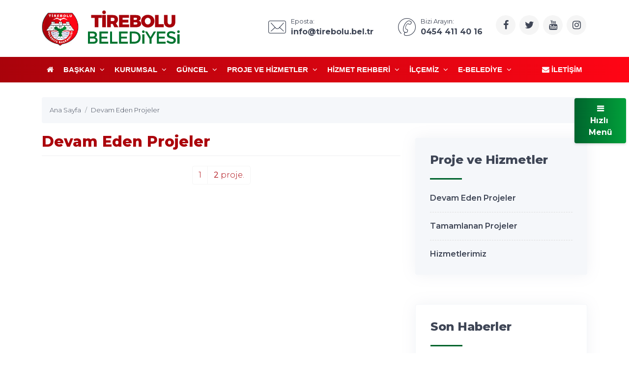

--- FILE ---
content_type: text/html; charset=UTF-8
request_url: https://www.tirebolu.bel.tr/projeler/devam-eden-projeler/
body_size: 7345
content:
<!DOCTYPE html>
<html dir="ltr" lang="tr">
<!-- ===============LİSANSLI TEMA KORUMA BİLDİRİMİ================= -->
<!--
Belediye Sitesi Kulga temasının tasarım, özel css kodları ve görsel
yerleştirmelerinden doğan tüm hakları, Medya İnternet'e aittir.
Zaman damgası ile korunmakta ve tüm hakları saklıdır.
Hiçbir şekilde, kısmen veya tamamen kopyalanamaz, özel html, js ve
css dosyaları değiştirilerek dahi olsa hiçbir şekilde kullanılamaz.
Temanın kısmen veya tamamen izinsiz kullanılması durumunda başta
Malatya Cumhuriyet Başsavcılığı olmak üzere ilgili tüm kurumlara
suç duyurusunda bulunularak yasal telif haklarımız korunacak ve
izinsiz kullananlar hakkında tazminat davası açılacaktır.
Copyright - 2019 - Medya İnternet Yazılım ve Telekomünikasyon
Hizmetleri - www.medyainternet.com - info@medyainternet.com
-->
<!-- ============================================================== -->
<head>
    <meta charset="utf-8">
    <meta http-equiv="X-UA-Compatible" content="IE=edge">
    <meta name="viewport" content="width=device-width, initial-scale=1">
    <title>Devam Eden Projeler - Tirebolu Belediyesi</title>
<meta name="description" content="Devam eden projelerimizin listelendiği proje kategorisi.">
<meta name="keywords" content="projeler, devam eden projeler">
<meta name="robots" content="index, follow"/>
<link rel="canonical" href="https://www.tirebolu.bel.tr/projeler/devam-eden-projeler/">
<link rel="index" title="Tirebolu Belediyesi" href="https://www.tirebolu.bel.tr/"/>
<link rel="publisher" href=""/>
<link rel="icon" href="https://www.tirebolu.bel.tr/dosya/logo/tirebolu-belediyesi-favicon.png">
<link rel="image_src" type="image/jpeg" href="https://www.tirebolu.bel.tr/dosya/logo/tirebolu-belediyesi-screen.jpg" />
<meta property="fb:admins" content="" />
<meta property="fb:app_id" content=""/>
<meta property="og:site_name" content="Tirebolu Belediyesi">
<meta property="og:url" content="https://www.tirebolu.bel.tr/projeler/devam-eden-projeler/">
<meta property="og:title" content="Devam Eden Projeler">
<meta property="og:description" content="Devam eden projelerimizin listelendiği proje kategorisi.">
<meta property="og:image" content="https://www.tirebolu.bel.tr/dosya/logo/tirebolu-belediyesi-screen.jpg">
<meta property="og:image:type" content="image/jpeg" />
<meta property="og:image:width" content="800">
<meta property="og:image:height" content="450">
<meta property="og:image:alt" content="Devam Eden Projeler">
<meta property="og:type" content="article">
<meta property="og:locale" content="tr_TR"/>
<meta property="twitter:account_id" content=""/>
<meta name="twitter:card" content="summary_large_image">
<meta name="twitter:url" content="https://www.tirebolu.bel.tr/projeler/devam-eden-projeler/">
<meta name="twitter:domain" content="https://www.tirebolu.bel.tr/">
<meta name="twitter:site" content="@tirebolubld">
<meta name="twitter:title" content="Devam Eden Projeler">
<meta name="twitter:description" content="Devam eden projelerimizin listelendiği proje kategorisi.">
<meta name="twitter:image:src" content="https://www.tirebolu.bel.tr/dosya/logo/tirebolu-belediyesi-screen.jpg">    <link href="https://www.tirebolu.bel.tr/tema/kulga/plugins/bootstrap/css/bootstrap.min.css" rel="stylesheet">
<link href="https://www.tirebolu.bel.tr/tema/kulga/plugins/bootstrap-touch-slider/bootstrap-touch-slider.css" rel="stylesheet" media="all">
<link href="https://www.tirebolu.bel.tr/tema/kulga/plugins/owl.carousel/assets/owl.theme.green.css" rel="stylesheet">
<link href="https://www.tirebolu.bel.tr/tema/kulga/css/style.css" rel="stylesheet">
<link href="https://www.tirebolu.bel.tr/tema/kulga/css/main.css" rel="stylesheet">
<link href="https://www.tirebolu.bel.tr/tema/kulga/css/private.css" rel="stylesheet">
<!-- HTML5 Shim and Respond.js IE8 support of HTML5 elements and media queries -->
<!-- WARNING: Respond.js doesn't work if you view the page via file:// -->
<!--[if lt IE 9]>
<script src="https://oss.maxcdn.com/libs/html5shiv/3.7.0/html5shiv.js"></script>
<script src="https://oss.maxcdn.com/libs/respond.js/1.4.2/respond.min.js"></script>
<![endif]--></head>
<body class="">
<div class="preloader">
    <div class="loader">
        <img class="loader-content" src="https://www.tirebolu.bel.tr/dosya/logo/tirebolu-belediyesi-favicon.png" style="margin-top:-100px; width: 120px; height: 120px;" />
    </div>
</div>
<div id="main-wrapper">
    <div class="topbar">
    <div class="header4">
        <div class="h4-navbar">
                        <div class="container">
                <nav class="navbar navbar-expand-lg h4-nav-bar">
                                        <a href="https://www.tirebolu.bel.tr/" class="navbar-brand">
                        <img class="max-300" src="https://www.tirebolu.bel.tr/dosya/logo/svg/logo-ana.svg" width="300" alt="Tirebolu Belediyesi" />                    </a>
                                        <button class="navbar-toggler" type="button" data-toggle="collapse" data-target="#h4-info" aria-controls="h4-info" aria-expanded="false" aria-label="Toggle navigation">
                        <span class="sl-icon-options-vertical"></span>
                    </button>
                    <div class="collapse navbar-collapse" id="h4-info">
                        <ul class="navbar-nav ml-auto">
                            
                            <li class="nav-item">
                                <a href="/cdn-cgi/l/email-protection#b9d0d7dfd6f9cdd0cbdcdbd6d5cc97dbdcd597cdcb" class="nav-link">
                                    <div class="display-6 m-r-10"><i class="icon-Mail"></i></div>
                                    <div><small>Eposta:</small>
                                        <h6 class="font-bold"><span class="__cf_email__" data-cfemail="157c7b737a55617c6770777a79603b7770793b6167">[email&#160;protected]</span></h6></div>
                                </a>
                            </li>                            
                            <li class="nav-item">
                                <a href="tel:+904544114016" class="nav-link">
                                    <div class="display-6 m-r-10"><i class="icon-Phone-2"></i></div>
                                    <div><small>Bizi Arayın:</small>
                                        <h6 class="font-bold">0454 411 40 16</h6></div>
                                </a>
                            </li>                                                            <li class="nav-item">
                                    <a class="nav-link nav-to-social" href="https://www.facebook.com/tirebolubelediyebsk" rel="external nofollow" target="_blank"><i class="fa fa-facebook"></i></a>                                    <a class="nav-link nav-to-social" href="https://twitter.com/tirebolubld" rel="external nofollow" target="_blank"><i class="fa fa-twitter"></i></a>                                    <a class="nav-link nav-to-social" href="https://www.youtube.com/@tirebolubelediyesi3154" rel="external nofollow" target="_blank"><i class="fa fa-youtube"></i></a>                                                                        <a class="nav-link nav-to-social" href="https://www.instagram.com/tirebolubelediye/" rel="external nofollow" target="_blank"><i class="fa fa-instagram"></i></a>                                                                    </li>
                                                     </ul>
                    </div>
                </nav>
            </div>
                    </div>
        <div class="h4-topbar">
            <div class="container">
                <nav class="navbar navbar-expand-lg h4-nav">
                    <a class="hidden-lg-up">Menü</a>
                    <button class="navbar-toggler text-white" type="button" data-toggle="collapse" data-target="#header4" aria-expanded="false" aria-label="Toggle navigation">
                        <span class="ti-menu"></span>
                    </button>
                    <div class="collapse navbar-collapse" id="header4">
                        <div class="hover-dropdown">
                            <ul class="navbar-nav">
                                <li class="nav-item"><a class="nav-link" href="https://www.tirebolu.bel.tr/"><i class="fa fa-home"></i></a></li>
                                                                                                                                                                                                                                                <li class="nav-item dropdown"><a class="nav-link dropdown-toggle" href="javascript:void(0)" data-toggle="dropdown" aria-haspopup="true" aria-expanded="false">Başkan <i class="fa fa-angle-down m-l-5"></i></a>
                                    <ul class="b-none dropdown-menu">
                                                                                                                                                                                                                            <li><a class="dropdown-item" href="/sayfa/baskanin-ozgecmisi/">Başkanın Özgeçmişi</a></li>
                                                                                                                                                                                                                                                                            <li><a class="dropdown-item" href="/sayfa/baskanin-mesaji/">Başkanın Mesajı</a></li>
                                                                                                                                                                                                                                                                            <li><a class="dropdown-item" href="/sayfa/baskanin-fotograflari/">Başkanın Fotoğrafları</a></li>
                                                                                                                                                                                                                                                                            <li><a class="dropdown-item" href="/sayfa/baskanla-fotografiniz/">Başkanla Fotoğrafınız</a></li>
                                                                                                                                                                                    <li><a class="dropdown-item" href="/baskana-yazin/" target="_blank">Başkana Yazın</a></li>
                                                                                                                                                                                                                    </ul>
                                                                    </li><!-- anamenu li -->
                                                                                                                                                                                                                                                <li class="nav-item dropdown"><a class="nav-link dropdown-toggle" href="javascript:void(0)" data-toggle="dropdown" aria-haspopup="true" aria-expanded="false">KURUMSAL <i class="fa fa-angle-down m-l-5"></i></a>
                                    <ul class="b-none dropdown-menu">
                                                                                                                                                                                                                            <li><a class="dropdown-item" href="/profiller/baskan-yardimcilari/">Başkan Yardımcıları</a></li>
                                                                                                                                                                                                                                                                            <li><a class="dropdown-item" href="/kategori/kurumsal/">Başkan Vekilleri</a></li>
                                                                                                                                                                                                                                                                            <li><a class="dropdown-item" href="/profiller/belediye-meclisi/">Meclis Üyeleri</a></li>
                                                                                                                                                                                                                                                                            <li><a class="dropdown-item" href="/profiller/eski-baskanlarimiz/">Eski Başkanlarımız</a></li>
                                                                                                                            </ul>
                                                                    </li><!-- anamenu li -->
                                                                                                                                                                                                                                                <li class="nav-item dropdown"><a class="nav-link dropdown-toggle" href="javascript:void(0)" data-toggle="dropdown" aria-haspopup="true" aria-expanded="false">GÜNCEL <i class="fa fa-angle-down m-l-5"></i></a>
                                    <ul class="b-none dropdown-menu">
                                                                                                                                                                                                                            <li><a class="dropdown-item" href="/haberler/guncel-haberler/">Haberler</a></li>
                                                                                                                                                                                                                                                                            <li><a class="dropdown-item" href="/haberler/duyurular/">Duyurular</a></li>
                                                                                                                                                                                                                                                                            <li><a class="dropdown-item" href="/haberler/ilanlar/">İlanlar</a></li>
                                                                                                                                                                                                                                                                            <li><a class="dropdown-item" href="/haberler/foto-galeri/">Foto Galeri</a></li>
                                                                                                                            </ul>
                                                                    </li><!-- anamenu li -->
                                                                                                                                                                                                                                                <li class="nav-item dropdown"><a class="nav-link dropdown-toggle" href="javascript:void(0)" data-toggle="dropdown" aria-haspopup="true" aria-expanded="false">Proje ve Hizmetler <i class="fa fa-angle-down m-l-5"></i></a>
                                    <ul class="b-none dropdown-menu">
                                                                                                                                                                                                                            <li><a class="dropdown-item" href="/projeler/devam-eden-projeler/">Devam Eden Projeler</a></li>
                                                                                                                                                                                                                                                                            <li><a class="dropdown-item" href="/projeler/tamamlanan-projeler/">Tamamlanan Projeler</a></li>
                                                                                                                                                                                                                                                                            <li><a class="dropdown-item" href="/hizmetler/">Hizmetlerimiz</a></li>
                                                                                                                            </ul>
                                                                    </li><!-- anamenu li -->
                                                                                                                                                                                                                                                <li class="nav-item dropdown"><a class="nav-link dropdown-toggle" href="javascript:void(0)" data-toggle="dropdown" aria-haspopup="true" aria-expanded="false">Hizmet Rehberi <i class="fa fa-angle-down m-l-5"></i></a>
                                    <ul class="b-none dropdown-menu">
                                                                                                                                                                                                                            <li><a class="dropdown-item" href="/meclis-kararlari/">Meclis Kararları</a></li>
                                                                                                                                                                                                                                                                            <li><a class="dropdown-item" href="/ihale-ilanlari/">İhale İlanları</a></li>
                                                                                                                                                                                                                                                                            <li><a class="dropdown-item" href="/kategori/yonetmelikler/">Yönetmelikler</a></li>
                                                                                                                            </ul>
                                                                    </li><!-- anamenu li -->
                                                                                                                                                                                                                                                <li class="nav-item dropdown"><a class="nav-link dropdown-toggle" href="javascript:void(0)" data-toggle="dropdown" aria-haspopup="true" aria-expanded="false">İlçemiz <i class="fa fa-angle-down m-l-5"></i></a>
                                    <ul class="b-none dropdown-menu">
                                                                                                                                                                                                                            <li><a class="dropdown-item" href="/sayfa/tarihce/">Tarihçe</a></li>
                                                                                                                                                                                                                                                                            <li><a class="dropdown-item" href="/sayfa/cografi-konum/">Coğrafi Konum</a></li>
                                                                                                                                                                                                                                                                            <li><a class="dropdown-item" href="/sayfa/ekonomik-durum/">Ekonomik Durum</a></li>
                                                                                                                                                                                                                                                                            <li><a class="dropdown-item" href="/sayfa/turizm/">Turizm</a></li>
                                                                                                                                                                                                                                                                            <li><a class="dropdown-item" href="/sayfa/koylerimiz/">Köylerimiz</a></li>
                                                                                                                                                                                                                                                                            <li><a class="dropdown-item" href="/sayfa/mahallelerimiz/">Mahallelerimiz</a></li>
                                                                                                                            </ul>
                                                                    </li><!-- anamenu li -->
                                                                                                                                                                                                                                                <li class="nav-item dropdown"><a class="nav-link dropdown-toggle" href="javascript:void(0)" data-toggle="dropdown" aria-haspopup="true" aria-expanded="false">E-Belediye <i class="fa fa-angle-down m-l-5"></i></a>
                                    <ul class="b-none dropdown-menu">
                                                                                                                                    <li><a class="dropdown-item" href="https://online.tirebolu.bel.tr/ebelediye/" target="_blank">E-belediye Ana Sayfası</a></li>
                                                                                                                                                                                                                    </ul>
                                                                    </li><!-- anamenu li -->
                                <!-- /anamenu  -->
                            </ul>
                        </div>

                        <ul class="navbar-nav ml-auto">
                            <li class="nav-item"><a class="nav-link" href="/iletisim/"><i class="fa fa-envelope"></i> İletişim</a></li>
                        </ul>
                    </div>
                </nav>
            </div>
        </div>
    </div><!-- /header-4 -->
</div>    <div class="page-wrapper">
        <div class="container-fluid">
            <div class="p-t-30 p-b-40 feature8">
    <div class="container">
        <nav aria-label="breadcrumb" class="hidden-sm-down">
            <ol itemscope itemtype="http://schema.org/BreadcrumbList" class="breadcrumb">
                <li itemprop="itemListElement" itemscope itemtype="http://schema.org/ListItem" class="breadcrumb-item"><a itemprop="item" href="/"><span itemprop="name">Ana Sayfa</span></a><meta itemprop="position" content="1" /></li>
                <li itemprop="itemListElement" itemscope itemtype="http://schema.org/ListItem" class="breadcrumb-item active" aria-current="page"><a itemprop="item" href="https://www.tirebolu.bel.tr/projeler/devam-eden-projeler/"><span itemprop="name">Devam Eden Projeler</span></a><meta itemprop="position" content="2" /></li>
            </ol>
        </nav>
        <div class="row">
            <div class="col-lg-8">
                <div class="blog-details-content">
                    <div class="post-content-details">
                        <h1 itemprop="headline" class="title-gen-30 colora b-b p-t-20 p-b-10">Devam Eden Projeler</h1>
                        <div class="row m-t-20 justify-content-md-center">
<div class="col-lg-12"><nav class=""><ul class="pagination justify-content-center"><li class="page-item"><a class="page-link" href="#">1</a></li><li class="page-item"><a class="page-link" href="#"><strong>2</strong> proje.</a></li>
</ul></nav></div>                        </div>
                    </div>
                </div>
            </div><!-- /col-8 -->
            <div class="col-lg-4">
                <div class="side-bar">
    <div class="side-bar-widget p-t-30">
        <div class="widget widget-cat">
                        <h3 class="widget-title">Proje ve Hizmetler</h3>
            <span class="animate-border border-offwhite tw-mt-20"></span>
                            <ul class="widget-list">
                                                                                                                        <li><a href="/projeler/devam-eden-projeler/">Devam Eden Projeler</a></li>
                                                                                                                                                <li><a href="/projeler/tamamlanan-projeler/">Tamamlanan Projeler</a></li>
                                                                                                                                                <li><a href="/hizmetler/">Hizmetlerimiz</a></li>
                                                            </ul>
                        <!-- /anamenu  -->
        </div>
    </div><!-- /sidebar-widget -->
    <div class="side-bar-widget p-t-30">
    <div class="widget recent-posts">
        <h3 class="widget-title">Son Haberler</h3>
        <span class="animate-border border-offwhite tw-mt-20"></span>
        <ul class="unstyled clearfix">
                            <li class="media p-t-0 p-l-0 p-r-0">
                    <div class="media-left media-middle">
                        <img alt="ÖLÇÜ ALETLERİ VE PERİYODİK MUAYENE DUYURUSU" src="/img/w75-h60-c75x60-q100/dosya/logo/tirebolu-belediyesi-none.jpg">
                    </div>
                    <div class="media-body media-middle">
                        <h4 class="entry-title">
                            <a href="/olcu-aletleri-ve-periyodik-muayene-duyurusu/278/">ÖLÇÜ ALETLERİ VE PERİYODİK MUAYENE DUYURUSU</a>
                        </h4>
                    </div>
                    <div class="clearfix"></div>
                </li>
                            <li class="media p-t-0 p-l-0 p-r-0">
                    <div class="media-left media-middle">
                        <img alt="REVİZYON İMAR PLANI PLAN DEĞİŞİKLİKLERİ" src="/img/w75-h60-c75x60-q100/dosya/logo/tirebolu-belediyesi-none.jpg">
                    </div>
                    <div class="media-body media-middle">
                        <h4 class="entry-title">
                            <a href="/revizyon-imar-plani-plan-degisiklikleri/277/">REVİZYON İMAR PLANI PLAN DEĞİŞİKLİKLERİ</a>
                        </h4>
                    </div>
                    <div class="clearfix"></div>
                </li>
                            <li class="media p-t-0 p-l-0 p-r-0">
                    <div class="media-left media-middle">
                        <img alt="ALAGÖZ MADEN Nihai ÇED Raporu" src="/img/w75-h60-c75x60-q100/dosya/logo/tirebolu-belediyesi-none.jpg">
                    </div>
                    <div class="media-body media-middle">
                        <h4 class="entry-title">
                            <a href="/-alagoz-maden-nihai-ced-raporu/276/">ALAGÖZ MADEN Nihai ÇED Raporu</a>
                        </h4>
                    </div>
                    <div class="clearfix"></div>
                </li>
                            <li class="media p-t-0 p-l-0 p-r-0">
                    <div class="media-left media-middle">
                        <img alt="DEMİRCİ MAHALLESİ 233 ADA UYGULAMA" src="/img/w75-h60-c75x60-q100/dosya/logo/tirebolu-belediyesi-none.jpg">
                    </div>
                    <div class="media-body media-middle">
                        <h4 class="entry-title">
                            <a href="/demirci-mahallesi-233-ada-uygulama/275/">DEMİRCİ MAHALLESİ 233 ADA UYGULAMA</a>
                        </h4>
                    </div>
                    <div class="clearfix"></div>
                </li>
                            <li class="media p-t-0 p-l-0 p-r-0">
                    <div class="media-left media-middle">
                        <img alt="Körliman Mahallesi 551 Ada Uygulama" src="/img/w75-h60-c75x60-q100/dosya/logo/tirebolu-belediyesi-none.jpg">
                    </div>
                    <div class="media-body media-middle">
                        <h4 class="entry-title">
                            <a href="/korliman-mahallesi-551-ada-uygulama/274/">Körliman Mahallesi 551 Ada Uygulama</a>
                        </h4>
                    </div>
                    <div class="clearfix"></div>
                </li>
                    </ul>
    </div>
</div><!-- /sidebar-widget --></div><!-- /sidebar -->            </div>
        </div>
    </div>
</div>
            <div class="bg-light p-b-30 feature8">
    <div class="container">
        <div class="row p-t-30 p-b-30 justify-content-center">
            <div class="col-md-7 text-center">
                <h2 class="title">YENİ VİDEOLAR</h2>
            </div>
        </div>
        <div class="row">
                                            <div class="col-md-4">
                    <div class="card card-shadow">
                        <div class="up">
                            <a href="https://www.tirebolu.bel.tr/video/18-mart-canakkale-zaferi-/6/">
                                <div class="g-btn"><i class="fa fa-youtube-play"></i></div>
                                <img class="card-img-top" src="/dosya/video/395x222/18-mart-canakkale-zaferi-.jpg" alt="18 Mart Çanakkale Zaferi">
                            </a>
                        </div>
                        <div class="p-30">
                            <div class="d-flex no-block font-14">
                                <a href="https://www.tirebolu.bel.tr/videolar/guncel/">Güncel</a>
                                <span class="ml-auto">17 / Mar</span>
                            </div>
                            <h5 class="font-medium m-t-20 h-40"><a href="https://www.tirebolu.bel.tr/video/18-mart-canakkale-zaferi-/6/" class="link">18 Mart Çanakkale Zaferi</a></h5>
                        </div>
                    </div>
                </div>
                                            <div class="col-md-4">
                    <div class="card card-shadow">
                        <div class="up">
                            <a href="https://www.tirebolu.bel.tr/video/29-ekim-cumhuriyet-bayrami-/5/">
                                <div class="g-btn"><i class="fa fa-youtube-play"></i></div>
                                <img class="card-img-top" src="/dosya/video/395x222/29-ekim-cumhuriyet-bayrami-.jpg" alt="29 EKİM CUMHURİYET BAYRAMI">
                            </a>
                        </div>
                        <div class="p-30">
                            <div class="d-flex no-block font-14">
                                <a href="https://www.tirebolu.bel.tr/videolar/guncel/">Güncel</a>
                                <span class="ml-auto">29 / Ekm</span>
                            </div>
                            <h5 class="font-medium m-t-20 h-40"><a href="https://www.tirebolu.bel.tr/video/29-ekim-cumhuriyet-bayrami-/5/" class="link">29 EKİM CUMHURİYET BAYRAMI</a></h5>
                        </div>
                    </div>
                </div>
                                            <div class="col-md-4">
                    <div class="card card-shadow">
                        <div class="up">
                            <a href="https://www.tirebolu.bel.tr/video/30-agustos-zafer-bayramimiz-kutlu-olsun/3/">
                                <div class="g-btn"><i class="fa fa-youtube-play"></i></div>
                                <img class="card-img-top" src="/dosya/video/395x222/30-agustos-zafer-bayramimiz-kutlu-olsun.jpg" alt="30 Ağustos Zafer Bayramımız Kutlu Olsun">
                            </a>
                        </div>
                        <div class="p-30">
                            <div class="d-flex no-block font-14">
                                <a href="https://www.tirebolu.bel.tr/videolar/guncel/">Güncel</a>
                                <span class="ml-auto">29 / Ağs</span>
                            </div>
                            <h5 class="font-medium m-t-20 h-40"><a href="https://www.tirebolu.bel.tr/video/30-agustos-zafer-bayramimiz-kutlu-olsun/3/" class="link">30 Ağustos Zafer Bayramımız Kutlu Olsun</a></h5>
                        </div>
                    </div>
                </div>
                    </div>
    </div>
</div>        </div>
    </div>
    <a class="bt-top btn btn-circle btn-md bgcolora box-shadowa" href="#top"><i class="ti-arrow-up"></i></a>
<div class="footer1 bg-dark font-14">
    <div class="f1-middle">
                <div class="container">
            <div class="row">
                <div class="col-lg-3 col-md-6">
                    <a href="https://www.tirebolu.bel.tr/"><img class="img-fluid max-255" src="https://www.tirebolu.bel.tr/dosya/logo/svg/logo-alt.svg" alt="Tirebolu Belediyesi" /></a>                    <p class="m-t-20 colormif">Tirebolu Belediyesi'ne ait kurumsal bilgilerin, güncel haber, duyuru, galeri, video, proje, çalışmalar ve etkinliklerin yer aldığı kurumsal web sitesi.</p>
                </div>
                <div class="col-lg-3 col-md-6">
                    <div class="d-flex no-block m-b-10 m-t-20">
                        <div class="display-7 m-r-20 align-self-top"><i class="icon-Location-2 colormif"></i></div>
                        <div class="info">
                            <span class="font-medium db m-t-5 colormif">Tirebolu Belediyesi</span><br/>
                            <p class="colormif">Çarşı Mah. Gazipaşa Cad. No: 198<br/>
                                 Tirebolu / Giresun</p>
                        </div>
                    </div>
                    <div class="d-flex no-block m-b-10">
                        <div class="display-7 m-r-20 align-self-top"><i class="icon-Phone-2 colormif"></i></div>
                        <div class="info">
                            <span class="font-medium text-dark db  m-t-5"><a class="colormif" href="tel:+904544114016"> 0454 411 40 16</a></span>
                        </div>
                    </div>
                    <div class="d-flex no-block m-b-30">
                        <div class="display-7 m-r-20 align-self-top"><i class="icon-Mail colormif"></i></div>
                        <div class="info">
                            <a class="colormif" href="/cdn-cgi/l/email-protection#620b0c040d22160b1007000d0e174c00070e4c1610" class="font-medium text-dark db  m-t-5"><span class="__cf_email__" data-cfemail="fc95929a93bc88958e999e939089d29e9990d2888e">[email&#160;protected]</span></a>
                        </div>
                    </div>
                </div>
                                                    <div class="col-lg-3 col-md-6 col-12 m-t-5">
                        <h6 class="font-medium m-t-20 colorw">Başkan</h6>
                        <ul class="general-listing one-part font-16 with-arrow m-t-10">
                                                                                                                                                                <li><a class="white-flink" href="/sayfa/baskanin-ozgecmisi/"><i class="fa fa-angle-right"></i> Başkanın Özgeçmişi</a></li>
                                                                                                                                                                                                <li><a class="white-flink" href="/sayfa/baskanin-mesaji/"><i class="fa fa-angle-right"></i> Başkanın Mesajı</a></li>
                                                                                                                                                                                                <li><a class="white-flink" href="/sayfa/baskanin-fotograflari/"><i class="fa fa-angle-right"></i> Başkanın Fotoğrafları</a></li>
                                                                                                                                                                                                <li><a class="white-flink" href="/sayfa/baskanla-fotografiniz/"><i class="fa fa-angle-right"></i> Başkanla Fotoğrafınız</a></li>
                                                                                                                                <li><a class="white-flink" href="/baskana-yazin/"><i class="fa fa-angle-right"></i> Başkana Yazın</a></li>
                                                                                                                                                    </ul>
                    </div>
                                <!-- /anamenu  -->
                                <div class="col-lg-3 col-md-6 col-12 m-t-5">
                    <h6 class="font-medium m-t-20 colorw">Hızlı Menü</h6>
                    <ul class="general-listing one-part font-16 with-arrow m-t-10">
                                                <li><a class="white-flink" href="/kategori/ilcemiz/"><i class="fa fa-angle-right"></i> İlçemizi Tanıyın!</a></li>
                                                <li><a class="white-flink" href="https://online.tirebolu.bel.tr/ebelediye/#"><i class="fa fa-angle-right"></i> E-Belediye</a></li>
                                            </ul>
                </div>
                            </div>

            <div class="row b-t b-b p-t-10 p-b-30">
                                                <div class="col-lg-3 col-md-6 col-12 m-t-5">
                    <h6 class="font-medium m-t-20 colorw">Hizmet Rehberi</h6>
                    <ul class="general-listing one-part font-16 with-arrow m-t-10">
                                                                                                                                            <li><a class="white-flink" href="/meclis-kararlari/"><i class="fa fa-angle-right"></i> Meclis Kararları</a></li>
                                                                                                                                                                        <li><a class="white-flink" href="/ihale-ilanlari/"><i class="fa fa-angle-right"></i> İhale İlanları</a></li>
                                                                                                                                                                        <li><a class="white-flink" href="/kategori/yonetmelikler/"><i class="fa fa-angle-right"></i> Yönetmelikler</a></li>
                                                                        </ul>
                </div>
                                                                <div class="col-lg-3 col-md-6 col-12 m-t-5">
                    <h6 class="font-medium m-t-20 colorw">Proje ve Hizmetler</h6>
                    <ul class="general-listing one-part font-16 with-arrow m-t-10">
                                                                                                                                            <li><a class="white-flink" href="/projeler/devam-eden-projeler/"><i class="fa fa-angle-right"></i> Devam Eden Projeler</a></li>
                                                                                                                                                                        <li><a class="white-flink" href="/projeler/tamamlanan-projeler/"><i class="fa fa-angle-right"></i> Tamamlanan Projeler</a></li>
                                                                                                                                                                        <li><a class="white-flink" href="/hizmetler/"><i class="fa fa-angle-right"></i> Hizmetlerimiz</a></li>
                                                                        </ul>
                </div>
                                                                <div class="col-lg-3 col-md-6 col-12 m-t-5">
                    <h6 class="font-medium m-t-20 colorw">GÜNCEL</h6>
                    <ul class="general-listing one-part font-16 with-arrow m-t-10">
                                                                                                                                            <li><a class="white-flink" href="/haberler/guncel-haberler/"><i class="fa fa-angle-right"></i> Haberler</a></li>
                                                                                                                                                                        <li><a class="white-flink" href="/haberler/duyurular/"><i class="fa fa-angle-right"></i> Duyurular</a></li>
                                                                                                                                                                        <li><a class="white-flink" href="/haberler/ilanlar/"><i class="fa fa-angle-right"></i> İlanlar</a></li>
                                                                                                                                                                        <li><a class="white-flink" href="/haberler/foto-galeri/"><i class="fa fa-angle-right"></i> Foto Galeri</a></li>
                                                                        </ul>
                </div>
                                                                <div class="col-lg-3 col-md-6 col-12 m-t-5">
                    <h6 class="font-medium m-t-20 colorw">KURUMSAL</h6>
                    <ul class="general-listing one-part font-16 with-arrow m-t-10">
                                                                                                                                            <li><a class="white-flink" href="/profiller/baskan-yardimcilari/"><i class="fa fa-angle-right"></i> Başkan Yardımcıları</a></li>
                                                                                                                                                                        <li><a class="white-flink" href="/kategori/kurumsal/"><i class="fa fa-angle-right"></i> Başkan Vekilleri</a></li>
                                                                                                                                                                        <li><a class="white-flink" href="/profiller/belediye-meclisi/"><i class="fa fa-angle-right"></i> Meclis Üyeleri</a></li>
                                                                                                                                                                        <li><a class="white-flink" href="/profiller/eski-baskanlarimiz/"><i class="fa fa-angle-right"></i> Eski Başkanlarımız</a></li>
                                                                        </ul>
                </div>
                                <!-- /anamenu  -->
            </div>

                                                                            <div class="row justify-content-center p-t-30 p-b-0">
                <div class="col-md-10 owl-carousel owl-theme testimonial23">
                                            <div class="item">
                            <div class="micss-feature2-box rounded">
                                <div class="card card-shadow m-b-0">
                                        <a href="http://hastanerandevu.gov.tr/Randevu/login.xhtml" title="MHRS"><img class="card-img" src="/dosya/logolink/192x192/mhrslogo.png" alt="MHRS" /></a>
                                </div>
                            </div>
                        </div>
                                            <div class="item">
                            <div class="micss-feature2-box rounded">
                                <div class="card card-shadow m-b-0">
                                        <a href="https://enabiz.gov.tr/" title="enabız"><img class="card-img" src="/dosya/logolink/192x192/246x0w.jpg" alt="enabız" /></a>
                                </div>
                            </div>
                        </div>
                                            <div class="item">
                            <div class="micss-feature2-box rounded">
                                <div class="card card-shadow m-b-0">
                                        <a href="https://www.turkiye.gov.tr/" title="e devlet"><img class="card-img" src="/dosya/logolink/192x192/edevlet.png" alt="e devlet" /></a>
                                </div>
                            </div>
                        </div>
                                            <div class="item">
                            <div class="micss-feature2-box rounded">
                                <div class="card card-shadow m-b-0">
                                        <a href="https://www.tbmm.gov.tr/develop/owa/tbmm_internet.anasayfa" title="tbmm"><img class="card-img" src="/dosya/logolink/192x192/tbmm.png" alt="tbmm" /></a>
                                </div>
                            </div>
                        </div>
                                            <div class="item">
                            <div class="micss-feature2-box rounded">
                                <div class="card card-shadow m-b-0">
                                        <a href="https://www.tccb.gov.tr/" title="cumhurbaşkanlığı"><img class="card-img" src="/dosya/logolink/192x192/cumhurbaskanligi.png" alt="cumhurbaşkanlığı" /></a>
                                </div>
                            </div>
                        </div>
                                            <div class="item">
                            <div class="micss-feature2-box rounded">
                                <div class="card card-shadow m-b-0">
                                        <a href="https://www.icisleri.gov.tr/" title="iç işleri bakanlığı"><img class="card-img" src="/dosya/logolink/192x192/icisleri.png" alt="iç işleri bakanlığı" /></a>
                                </div>
                            </div>
                        </div>
                                            <div class="item">
                            <div class="micss-feature2-box rounded">
                                <div class="card card-shadow m-b-0">
                                        <a href="https://www.uab.gov.tr/" title="ulaştırma bakanlığı"><img class="card-img" src="/dosya/logolink/192x192/ulastirma-bakanligi.png" alt="ulaştırma bakanlığı" /></a>
                                </div>
                            </div>
                        </div>
                                            <div class="item">
                            <div class="micss-feature2-box rounded">
                                <div class="card card-shadow m-b-0">
                                        <a href="https://giresuntso.org.tr/" title="giresun ticaret ve sanayi odası"><img class="card-img" src="/dosya/logolink/192x192/giresun-ticaret-ve-sanayi-odasi.png" alt="giresun ticaret ve sanayi odası" /></a>
                                </div>
                            </div>
                        </div>
                                            <div class="item">
                            <div class="micss-feature2-box rounded">
                                <div class="card card-shadow m-b-0">
                                        <a href="http://www.giresun.gov.tr/" title="giresun valiliği"><img class="card-img" src="/dosya/logolink/192x192/giresunvaliligi.png" alt="giresun valiliği" /></a>
                                </div>
                            </div>
                        </div>
                                            <div class="item">
                            <div class="micss-feature2-box rounded">
                                <div class="card card-shadow m-b-0">
                                        <a href="http://www.tarimkredi.org.tr/" title="tarımkredi kooperatifi"><img class="card-img" src="/dosya/logolink/192x192/tarimkredi-kooperatifler.png" alt="tarımkredi kooperatifi" /></a>
                                </div>
                            </div>
                        </div>
                                            <div class="item">
                            <div class="micss-feature2-box rounded">
                                <div class="card card-shadow m-b-0">
                                        <a href="https://www.ombudsman.gov.tr/" title="kamu denetçiliği kurumu"><img class="card-img" src="/dosya/logolink/192x192/kamu-denetciligi-kurumu.png" alt="kamu denetçiliği kurumu" /></a>
                                </div>
                            </div>
                        </div>
                                    </div>
            </div>
                            </div>
            </div>
    <div class="f1-bottom-bar">
        <div class="container">
            <div class="d-flex">
                                    <div class="m-t-10 m-b-10 colorw"><a class="white-flink" href="https://vavproduksiyon.com/" target="_blank"><strong>Belediye Yazılımı: VAV Prodüksiyon</strong></a> © Tüm Hakları Saklıdır.</div>
                                <div class="links ml-auto m-t-10 m-b-10">
                    <a class="white-flink p-10" href="https://www.facebook.com/tirebolubelediyebsk" rel="external nofollow" target="_blank"><i class="fa fa-facebook"></i></a>                    <a class="white-flink p-10" href="https://twitter.com/tirebolubld" rel="external nofollow" target="_blank"><i class="fa fa-twitter"></i></a>                    <a class="white-flink p-10" href="https://www.youtube.com/@tirebolubelediyesi3154" rel="external nofollow" target="_blank"><i class="fa fa-youtube"></i></a>                                        <a class="white-flink p-10" href="https://www.instagram.com/tirebolubelediye/" rel="external nofollow" target="_blank"><i class="fa fa-instagram"></i></a>                                    </div>
            </div>
        </div>
    </div>
</div>
<div id="hizli-menu" class="modal fade custom-modal modal6" tabindex="-1" role="dialog" aria-hidden="true" style="display: none;">
    <div class="modal-dialog modal-lg">
        <div class="modal-content po-relative">
            <div class="modal-body p-0">
                <div class="row">
                    <div class="col-lg-12 col-md-12">
                        <div class="modal-bg p-20">
                            <h1 class="font-light colorb">HIZLI MENÜ</h1>
                            <div class="row micss-feature-24 justify-content-center">
                                                                    <div class="col-lg-3 col-md-4 col-6">
                                        <div class="card card-shadow">
                                            <a href="https://online.tirebolu.bel.tr/ebelediye/" class="bgradient-1" target="_blank"> <i class="icon-Computer-Secure"></i>
                                                <h6 class="ser-title">E-Belediye</h6>
                                            </a>
                                        </div>
                                    </div>
                                                                    <div class="col-lg-3 col-md-4 col-6">
                                        <div class="card card-shadow">
                                            <a href="https://www.giresuneczaciodasi.org.tr/nobetci-eczaneler" class="bgradient-2" target="_blank"> <i class="icon-File-Copy2"></i>
                                                <h6 class="ser-title">Nöbetçi Eczane</h6>
                                            </a>
                                        </div>
                                    </div>
                                                                    <div class="col-lg-3 col-md-4 col-6">
                                        <div class="card card-shadow">
                                            <a href="/form/cozum-masasi/1" class="bgradient-3" target="_blank"> <i class="icon-Support"></i>
                                                <h6 class="ser-title">Çözüm Masası</h6>
                                            </a>
                                        </div>
                                    </div>
                                                                    <div class="col-lg-3 col-md-4 col-6">
                                        <div class="card card-shadow">
                                            <a href="" class="bgradient-4" target="_blank"> <i class="icon-Police-Man"></i>
                                                <h6 class="ser-title">Zabıta Birimi</h6>
                                            </a>
                                        </div>
                                    </div>
                                                                    <div class="col-lg-3 col-md-4 col-6">
                                        <div class="card card-shadow">
                                            <a href="" class="bgradient-5" target="_blank"> <i class="icon-City-Hall"></i>
                                                <h6 class="ser-title">Kent Rehberi</h6>
                                            </a>
                                        </div>
                                    </div>
                                                                    <div class="col-lg-3 col-md-4 col-6">
                                        <div class="card card-shadow">
                                            <a href="" class="bgradient-6" target="_blank"> <i class="icon-Photo-Album2"></i>
                                                <h6 class="ser-title">Web TV</h6>
                                            </a>
                                        </div>
                                    </div>
                                                            </div>
                        </div>
                    </div>
                </div>
                <a href="#" class="close-btn" data-dismiss="modal" aria-hidden="true">×</a>
            </div>
        </div>
        <!-- /.modal-content -->
    </div>
    <!-- /.modal-dialog -->
</div>
    <div class="mi-fixed">
        <button data-toggle="modal" data-target="#hizli-menu" type="button" class="btn btn-mi-gradiant font-bold p-l-0 p-r-0" style="width: 105px!important;"><i class="fa fa-bars font-bold"></i><br>  Hızlı <br> Menü</button>
    </div>
</div>
<script data-cfasync="false" src="/cdn-cgi/scripts/5c5dd728/cloudflare-static/email-decode.min.js"></script><script src="https://www.tirebolu.bel.tr/tema/kulga/plugins/jquery/jquery.min.js"></script>
<script src="https://www.tirebolu.bel.tr/tema/kulga/plugins/popper/popper.min.js"></script>
<script src="https://www.tirebolu.bel.tr/tema/kulga/plugins/bootstrap/js/bootstrap.min.js"></script>
<script src="https://www.tirebolu.bel.tr/tema/kulga/plugins/jquery.touchSwipe.min.js"></script>
<script src="https://www.tirebolu.bel.tr/tema/kulga/plugins/bootstrap-touch-slider/bootstrap-touch-slider.js"></script>
<script src="https://www.tirebolu.bel.tr/tema/kulga/plugins/owl.carousel/owl.carousel.min.js"></script>
<script src="https://www.tirebolu.bel.tr/tema/kulga/js/script.min.js"></script>
<script type="application/ld+json">
{
"@context": "http://schema.org",
"@type": "Organization",
"url": "https://www.tirebolu.bel.tr/",
"logo": {
"@type": "ImageObject",
"url": "https://www.tirebolu.bel.tr/dosya/logo/tirebolu-belediyesi-screen.jpg",
"width": 800,
"height": 450
},
"sameAs": [
"https://www.facebook.com/tirebolubelediyebsk",
"https://twitter.com/tirebolubld",
""
],
"contactPoint": [{
"@type": "ContactPoint",
"telephone": "+904544114016",
"contactType": "customer service"
}]
}
</script>
<script type="application/ld+json">
{
"@context": "http://schema.org",
"@type": "BreadcrumbList",
"itemListElement": [{
"@type": "ListItem",
"position": 1,
"item": {
"@id": "https://www.tirebolu.bel.tr/",
"name": "Ana Sayfa"
}
},
{
"@type": "ListItem",
"position": 2,
"item": {
"@id": "https://www.tirebolu.bel.tr/projeler/devam-eden-projeler/",
"name": "Devam Eden Projeler"
}
}
]
}
</script><script defer src="https://static.cloudflareinsights.com/beacon.min.js/vcd15cbe7772f49c399c6a5babf22c1241717689176015" integrity="sha512-ZpsOmlRQV6y907TI0dKBHq9Md29nnaEIPlkf84rnaERnq6zvWvPUqr2ft8M1aS28oN72PdrCzSjY4U6VaAw1EQ==" data-cf-beacon='{"version":"2024.11.0","token":"4ecd161e18eb4405aa35663aef8e128f","r":1,"server_timing":{"name":{"cfCacheStatus":true,"cfEdge":true,"cfExtPri":true,"cfL4":true,"cfOrigin":true,"cfSpeedBrain":true},"location_startswith":null}}' crossorigin="anonymous"></script>
</body>
</html>

--- FILE ---
content_type: text/css
request_url: https://www.tirebolu.bel.tr/tema/kulga/css/main.css
body_size: 14372
content:


/* -----------------------------------------------------

Proje Adı		: Belediye Sitesi Kulga
Sürüm			: 6.0.1
Yazılım			: Medya İnternet Telekom | www.medyainternet.com
Yasal Bildirim	: Tasarım ve yazılımın tüm yasal haklarını içeren lisanslar Medya İnternet'e aittir ve ilgili yasalar ile
koruma altındadır. Haklarımızın kısmen veya tamamen ihlal edilmesi durumunda ilgili adli ve idari mercilere suç duyurusunda
bulunulacaktır.
Copyright		: 2019 - Medya İnternet | miPanel | MiTelekom

------------------------------------------------------*/

/** aboutus **/

.micss-feature-22 {
    margin-top: 60px;
    margin-bottom: 60px;
}

.micss-feature-22 .text-box {
    padding: 0 30px;
}

.micss-feature-22 .text-box h3 {
    margin: 10px 0 25px 0;
}

.team4 {
    text-align: center;
}

.team4 .profile-img {
    padding: 30px;
    padding-bottom: 0px;
}

.team4 .profile-img img {
    border-radius: 100%;
}

.team4 ul {
    margin-top: 30px;
}

.team4 ul li a {
    color: #3e4555;
    padding-right: 15px;
    -webkit-transition: 0.1s ease-in;
    -o-transition: 0.1s ease-in;
    transition: 0.1s ease-in;
    display: block;
}

.team4 ul li a:hover {
    -webkit-transform: translate3d(0px, -5px, 0px);
    transform: translate3d(0px, -5px, 0px);
}

.team4 .title {
    margin: 30px 0 0 0;
}

.team4 .subtitle {
    margin: 0 0 20px 0;
    font-size: 13px;
}

.footer4 .f4-bottom-bar {
    padding-top: 10px;
    margin-top: 20px;
}

.footer4 .f4-bottom-bar a {
    color: #3e4555;
}

.footer4 .f4-bottom-bar a:hover {
    color: #188ef4;
}

.footer4 .round-social.light a {
    width: 34px;
    height: 34px;
    line-height: 34px;
}

.footer4 .round-social.light a:hover {
    background: #188ef4;
}

/** bloghome **/

.blog-home1 [class*=col-] {
    -webkit-transition: 0.2s ease-in;
    -o-transition: 0.2s ease-in;
    transition: 0.2s ease-in;
}

.blog-home1 [class*=col-]:hover {
    -webkit-transform: translateY(-10px);
    -ms-transform: translateY(-10px);
    transform: translateY(-10px);
}

.blog-home2 [class*=col-] {
    -webkit-transition: 0.2s ease-in;
    -o-transition: 0.2s ease-in;
    transition: 0.2s ease-in;
}

.blog-home2 [class*=col-]:hover {
    -webkit-transform: translateY(-10px);
    -ms-transform: translateY(-10px);
    transform: translateY(-10px);
}

.blog-home2 .date-pos {
    padding: 5px;
    display: inline-block;
    position: absolute;
    right: 10px;
    top: 10px;
    color: #ffffff;
    border-radius: 4px;
    text-align: center;
}

.blog-home2 .date-pos span {
    display: block;
    font-size: 20px;
    line-height: 20px;
}

.blog-home3 .date-pos {
    text-align: center;
    color: #ffffff;
    font-size: 12px;
    padding: 10px;
}

.blog-home3 a {
    overflow: hidden;
}

.blog-home3 a img {
    -webkit-transition: 0.2s ease-in;
    -o-transition: 0.2s ease-in;
    transition: 0.2s ease-in;
}

.blog-home3 a img:hover {
    -webkit-transform: scale(1.05);
    -ms-transform: scale(1.05);
    transform: scale(1.05);
}

.blog-home4 .tweet {
    text-align: center;
}

.blog-home4 .tweet .card-title {
    color: #ffffff;
}

.blog-home4 .tweet .card-title a {
    color: #ffffff;
}

.blog-home4 .tweet .card-title a:hover {
    color: #263238;
}

@media (min-width: 768px) and (max-width: 1024px) {
    .card-columns {
        -webkit-column-count: 2;
        -moz-column-count: 2;
        column-count: 2;
    }
}

.blog-home5 .b-h-box {
    position: relative;
    color: #ffffff;
}

.blog-home5 .b-h-box .card-img-overlay {
    bottom: 0px;
    top: auto;
    -webkit-transition: .2s ease-in;
    -o-transition: .2s ease-in;
    transition: .2s ease-in;
    height: 25%;
    overflow: hidden;
}

.blog-home5 .b-h-box .card-title {
    color: #ffffff;
    margin: 15px 0;
}

.blog-home5 .b-h-box .card-text {
    display: none;
}

.blog-home5 .b-h-box:hover {
    color: #3e4555;
}

.blog-home5 .b-h-box:hover .card-img-overlay {
    height: 100%;
    background: rgba(255,255,255,0.84);
}

.blog-home5 .b-h-box:hover .card-title {
    color: #263238;
    margin: 15px 0;
}

.blog-home5 .b-h-box:hover .card-text {
    display: block;
}

.blog-home6 .form-control {
    padding: 13px;
}

.blog-home6 .blog-row {
    margin-bottom: 30px;
}

.blog-home6 .blog-row a {
    color: #263238;
}

.blog-home6 .blog-row a:hover {
    color: #316ce8;
}

.blog-home6 .blog-row h5 {
    font-weight: 500;
    margin-top: 10px;
}

/** c2a **/

.c2a1 {
    background-position: center top;
    background-size: cover;
    background-attachment: fixed;
}

.c2a5 {
    background-position: center center;
    background-size: cover;
}

.c2a8 {
    background-position: center center;
    padding: 180px 0;
}

.c2a8 .text-box {
    padding: 30px 20px;
}

.c2a9 {
    background-position: top center;
    padding: 90px 0px 280px 0px;
}

.c2a10 {
    background-size: cover;
    background-attachment: fixed;
    background-position: left center;
}

.c2a10 .text-box {
    padding: 30px 20px;
}

/** contactus **/

.contact2 {
    padding: 60px 0;
    margin-bottom: 170px;
    background-position: center top;
}

.contact2 .bg-image {
    background-size: cover;
    position: relative;
    display: -webkit-box;
    display: -webkit-flex;
    display: -ms-flexbox;
    display: flex;
}

.contact2 .detail-box {
    padding: 40px;
}

.contact2 .detail-box .round-social {
    margin-top: 100px;
}

.contact2 .detail-box .round-social.light a {
    background: transparent;
    color: #ffffff;
    border: 2px solid #ffffff;
    margin: 0 7px;
    height: 49px;
    width: 49px;
    line-height: 49px;
}

.contact2 .contact-container {
    position: relative;
    top: 200px;
}

.contact2 .contact-container .links a {
    color: #3e4555;
}

.contact4 {
    overflow: hidden;
    position: relative;
}

.contact4 .form-control {
    background: transparent;
    border: 2px solid rgba(255, 255, 255, 0.5);
    color: #ffffff;
}

.contact4 .form-control:focus {
    border-color: #ffffff;
}

.contact4 input::-webkit-input-placeholder,
.contact4 textarea::-webkit-input-placeholder {
    color: rgba(255, 255, 255, 0.7);
}

.contact4 input:-ms-input-placeholder,
.contact4 textarea:-ms-input-placeholder {
    color: rgba(255, 255, 255, 0.7);
}

.contact4 input::placeholder,
.contact4 textarea::placeholder {
    color: rgba(255, 255, 255, 0.7);
}

.contact4 .right-image {
    position: absolute;
    right: 0;
    bottom: 0;
    top: 0;
}

/** features **/

.micss-feature1-box .card-body {
    padding: 40px;
}

.micss-feature2-box .card-body {
    padding: 40px;
}
.micss-feature3-box .card-body {
    padding: 40px;
}

.micss-feature3-box .card-body .icon-space {
    padding: 0px 40px 20px 0px;
}

.micss-feature4-box .icon-round {
    font-size: 45px;
    width: 80px;
    color: #316ce8;
    line-height: 80px;
    text-align: center;
    display: inline-block;
    margin: 20px 0 30px;
    border-radius: 100%;
}

.micss-feature5-box .card-body {
    padding: 30px;
}

.micss-feature5-box .card-body .icon-space {
    padding: 0px 30px 20px 0px;
    font-size: 45px;
    margin: 0px;
}

.micss-feature5-box .card-body p {
    margin-bottom: 0px;
}

.micss-feature6-box {
    -webkit-transition: 0.2s ease-in;
    -o-transition: 0.2s ease-in;
    transition: 0.2s ease-in;
}

.micss-feature6-box .card-body {
    padding: 30px;
}

.micss-feature6-box .card-body .linking {
    color: #ffffff;
}

.micss-feature6-box .card-body .linking:hover {
    color: #263238;
}

.micss-feature6-box .card-body p {
    opacity: 0.8;
}

.micss-feature6-box:hover {
    -webkit-transform: scale(1.1);
    -ms-transform: scale(1.1);
    transform: scale(1.1);
}

.micss-feature7-box {
    margin-bottom: 30px;
}

.feature8 .list-block li {
    font-weight: 400;
    color: #263238;
}

.micss-feature9-box .card-body {
    padding: 40px 40px 0px;
}

.micss-feature9-box .card-body .icon-space {
    padding: 0px 40px 20px 0px;
}

.micss-feature10-box {
    padding: 100px 20px;
    width: 100%;
    max-width: 450px;
    margin: 0 auto;
    color: #ffffff;
}

.micss-feature10-box p {
    margin: 30px 0 40px;
}

.micss-feature10-box .box-title {
    color: #ffffff;
}

.micss-feature11-box {
    margin-top: 60px;
}

.micss-feature11-box .card-body {
    padding: 40px;
}

.micss-feature11-box .icon-space {
    margin: -80px 0 20px;
}

.micss-feature11-box .icon-space .icon-round {
    font-size: 45px;
    color: #ffffff;
}

.micss-feature-12 {
    position: relative;
}

.micss-feature-12 [class*=col-md-12] {
    margin-bottom: 30px;
    -webkit-transition: 0.2s ease-in;
    -o-transition: 0.2s ease-in;
    transition: 0.2s ease-in;
}

.micss-feature-12 [class*=col-md-12]:hover {
    -webkit-transform: scale(1.1);
    -ms-transform: scale(1.1);
    transform: scale(1.1);
}

.micss-feature-12 .uneven-box {
    margin-top: 100px;
}

.micss-feature-16 [class*=col-] {
    padding: 80px 35px;
}

.micss-feature-16 .with-bg {
    width: 100%;
    min-height: 200px;
    background-size: cover;
    background-position: center center;
}

.micss-feature-16 .with-text {
    max-width: 500px;
    margin-left: 80px;
}

.micss-feature-17-box.card-group .card {
    margin-bottom: 0px;
}

.micss-feature-18 {
    margin-top: 60px;
}

.micss-feature-18 [class*=col-lg-6] .card {
    overflow: hidden;
}

.micss-feature-18 .icon-position {
    position: relative;
    background-size: cover;
    background-position: center center;
    min-height: 200px;
}

.micss-feature-18 .icon-position .icon-round {
    position: absolute;
    right: -38px;
    top: 20px;
}

.micss-feature-20 {
    margin-top: 60px;
}

.micss-feature-20 [class*=col-lg-6] .card {
    overflow: hidden;
}

.micss-feature-20 .linking {
    width: 100%;
    display: block;
    padding: 35px 0;
}

.micss-feature21-box {
    background-size: cover;
    background-attachment: fixed;
    background-position: left center;
}

.micss-feature-22 {
    margin-top: 60px;
}

.micss-feature-22 .text-box {
    padding: 0 30px;
}

.micss-feature-22 .text-box h3 {
    margin: 10px 0 25px 0;
}

.micss-feature23-box {
    background-size: cover;
    background-attachment: fixed;
    background-position: left center;
}

.micss-feature23-box .text-box {
    padding: 30px 20px;
}

.micss-feature-24 {
    margin-top: 0;
}

.micss-feature-24 .card {
    overflow: hidden;
    -o-transition: 0.3s ease-out;
    transition: 0.3s ease-out;
    -webkit-transition: 0.3s ease-out;
    margin-bottom: 20px;
}

.micss-feature-24 .card:hover {
    -ms-transform: translateY(-10px);
    transform: translateY(-10px);
    -webkit-transform: translateY(-10px);
}
/** bgradient */
.micss-feature-24 .service-24 {
    text-align: center;
    padding: 24px 0;
    display: block;
}

.micss-feature-24 .service-24 i {
    background: #2cdd9b;
    background: -webkit-linear-gradient(legacy-direction(to right), #2cdd9b 0%, #1dc8cc 100%);
    background: -webkit-gradient(linear, left top, right top, from(#2cdd9b), to(#1dc8cc));
    background: -webkit-linear-gradient(left, #2cdd9b 0%, #1dc8cc 100%);
    background: -o-linear-gradient(left, #2cdd9b 0%, #1dc8cc 100%);
    background: linear-gradient(to right, #2cdd9b 0%, #1dc8cc 100%);
    -webkit-background-clip: text;
    background-clip: text;
    -webkit-text-fill-color: transparent;
    text-fill-color: transparent;
    font-size: 50px;
}
.micss-feature-24 .service-24 .ser-title {
    margin: 10px 0 5px;
    font-weight: 500;
}
.micss-feature-24 .service-24:hover,
.micss-feature-24 .service-24:focus {
    background: #2cdd9b;
    background: -webkit-linear-gradient(legacy-direction(to right), #2cdd9b 0%, #1dc8cc 100%);
    background: -webkit-gradient(linear, left top, right top, from(#2cdd9b), to(#1dc8cc));
    background: -webkit-linear-gradient(left, #2cdd9b 0%, #1dc8cc 100%);
    background: -o-linear-gradient(left, #2cdd9b 0%, #1dc8cc 100%);
    background: linear-gradient(to right, #2cdd9b 0%, #1dc8cc 100%);
}
.micss-feature-24 .service-24:hover i,
.micss-feature-24 .service-24:hover .ser-title,
.micss-feature-24 .service-24:focus i,
.micss-feature-24 .service-24:focus .ser-title {
    color: #ffffff;
    text-fill-color: #ffffff;
    -webkit-text-fill-color: #ffffff;
}
.micss-feature-24 .service-24:hover i,
.micss-feature-24 .service-24:focus i {
    margin-bottom: 5px;
}
/** bgradient-1 */
.micss-feature-24 .bgradient-1 {
    text-align: center;
    padding: 24px 0;
    display: block;
}

.micss-feature-24 .bgradient-1 i {
    background: #007bff;
    background: -webkit-linear-gradient(legacy-direction(to right), #007bff 0%, #0e61bb 100%);
    background: -webkit-gradient(linear, left top, right top, from(#007bff), to(#0e61bb));
    background: -webkit-linear-gradient(left, #007bff 0%, #0e61bb 100%);
    background: -o-linear-gradient(left, #007bff 0%, #0e61bb 100%);
    background: linear-gradient(to right, #007bff 0%, #0e61bb 100%);
    -webkit-background-clip: text;
    background-clip: text;
    -webkit-text-fill-color: transparent;
    text-fill-color: transparent;
    font-size: 50px;
}
.micss-feature-24 .bgradient-1 .ser-title {
    margin: 10px 0 5px;
    font-weight: 500;
}
.micss-feature-24 .bgradient-1:hover,
.micss-feature-24 .bgradient-1:focus {
    background: #007bff;
    background: -webkit-linear-gradient(legacy-direction(to right), #007bff 0%, #0e61bb 100%);
    background: -webkit-gradient(linear, left top, right top, from(#007bff), to(#0e61bb));
    background: -webkit-linear-gradient(left, #007bff 0%, #0e61bb 100%);
    background: -o-linear-gradient(left, #007bff 0%, #0e61bb 100%);
    background: linear-gradient(to right, #007bff 0%, #0e61bb 100%);
}
.micss-feature-24 .bgradient-1:hover i,
.micss-feature-24 .bgradient-1:hover .ser-title,
.micss-feature-24 .bgradient-1:focus i,
.micss-feature-24 .bgradient-1:focus .ser-title {
    color: #ffffff;
    text-fill-color: #ffffff;
    -webkit-text-fill-color: #ffffff;
}
.micss-feature-24 .bgradient-1:hover i,
.micss-feature-24 .bgradient-1:focus i {
    margin-bottom: 5px;
}
/** bgradient-2 */
.micss-feature-24 .bgradient-2 {
    text-align: center;
    padding: 24px 0;
    display: block;
}

.micss-feature-24 .bgradient-2 i {
    background: #dc3545;
    background: -webkit-linear-gradient(legacy-direction(to right), #dc3545 0%, #a1222e 100%);
    background: -webkit-gradient(linear, left top, right top, from(#dc3545), to(#a1222e));
    background: -webkit-linear-gradient(left, #dc3545 0%, #a1222e 100%);
    background: -o-linear-gradient(left, #dc3545 0%, #a1222e 100%);
    background: linear-gradient(to right, #dc3545 0%, #a1222e 100%);
    -webkit-background-clip: text;
    background-clip: text;
    -webkit-text-fill-color: transparent;
    text-fill-color: transparent;
    font-size: 50px;
}
.micss-feature-24 .bgradient-2 .ser-title {
    margin: 10px 0 5px;
    font-weight: 500;
}
.micss-feature-24 .bgradient-2:hover,
.micss-feature-24 .bgradient-2:focus {
    background: #dc3545;
    background: -webkit-linear-gradient(legacy-direction(to right), #dc3545 0%, #a1222e 100%);
    background: -webkit-gradient(linear, left top, right top, from(#dc3545), to(#a1222e));
    background: -webkit-linear-gradient(left, #dc3545 0%, #a1222e 100%);
    background: -o-linear-gradient(left, #dc3545 0%, #a1222e 100%);
    background: linear-gradient(to right, #dc3545 0%, #a1222e 100%);
}
.micss-feature-24 .bgradient-2:hover i,
.micss-feature-24 .bgradient-2:hover .ser-title,
.micss-feature-24 .bgradient-2:focus i,
.micss-feature-24 .bgradient-2:focus .ser-title {
    color: #ffffff;
    text-fill-color: #ffffff;
    -webkit-text-fill-color: #ffffff;
}
.micss-feature-24 .bgradient-2:hover i,
.micss-feature-24 .bgradient-2:focus i {
    margin-bottom: 5px;
}
/** bgradient-3 */
.micss-feature-24 .bgradient-3 {
    text-align: center;
    padding: 24px 0;
    display: block;
}

.micss-feature-24 .bgradient-3 i {
    background: #fd7e14;
    background: -webkit-linear-gradient(legacy-direction(to right), #fd7e14 0%, #b35b12 100%);
    background: -webkit-gradient(linear, left top, right top, from(#fd7e14), to(#b35b12));
    background: -webkit-linear-gradient(left, #fd7e14 0%, #b35b12 100%);
    background: -o-linear-gradient(left, #fd7e14 0%, #b35b12 100%);
    background: linear-gradient(to right, #fd7e14 0%, #b35b12 100%);
    -webkit-background-clip: text;
    background-clip: text;
    -webkit-text-fill-color: transparent;
    text-fill-color: transparent;
    font-size: 50px;
}
.micss-feature-24 .bgradient-3 .ser-title {
    margin: 10px 0 5px;
    font-weight: 500;
}
.micss-feature-24 .bgradient-3:hover,
.micss-feature-24 .bgradient-3:focus {
    background: #fd7e14;
    background: -webkit-linear-gradient(legacy-direction(to right), #fd7e14 0%, #b35b12 100%);
    background: -webkit-gradient(linear, left top, right top, from(#fd7e14), to(#b35b12));
    background: -webkit-linear-gradient(left, #fd7e14 0%, #b35b12 100%);
    background: -o-linear-gradient(left, #fd7e14 0%, #b35b12 100%);
    background: linear-gradient(to right, #fd7e14 0%, #b35b12 100%);
}
.micss-feature-24 .bgradient-3:hover i,
.micss-feature-24 .bgradient-3:hover .ser-title,
.micss-feature-24 .bgradient-3:focus i,
.micss-feature-24 .bgradient-3:focus .ser-title {
    color: #ffffff;
    text-fill-color: #ffffff;
    -webkit-text-fill-color: #ffffff;
}
.micss-feature-24 .bgradient-3:hover i,
.micss-feature-24 .bgradient-3:focus i {
    margin-bottom: 5px;
}
/** bgradient-4 */
.micss-feature-24 .bgradient-4 {
    text-align: center;
    padding: 24px 0;
    display: block;
}

.micss-feature-24 .bgradient-4 i {
    background: #28a745;
    background: -webkit-linear-gradient(legacy-direction(to right), #28a745 0%, #145f25 100%);
    background: -webkit-gradient(linear, left top, right top, from(#28a745), to(#145f25));
    background: -webkit-linear-gradient(left, #28a745 0%, #145f25 100%);
    background: -o-linear-gradient(left, #28a745 0%, #145f25 100%);
    background: linear-gradient(to right, #28a745 0%, #145f25 100%);
    -webkit-background-clip: text;
    background-clip: text;
    -webkit-text-fill-color: transparent;
    text-fill-color: transparent;
    font-size: 50px;
}
.micss-feature-24 .bgradient-4 .ser-title {
    margin: 10px 0 5px;
    font-weight: 500;
}
.micss-feature-24 .bgradient-4:hover,
.micss-feature-24 .bgradient-4:focus {
    background: #28a745;
    background: -webkit-linear-gradient(legacy-direction(to right), #28a745 0%, #145f25 100%);
    background: -webkit-gradient(linear, left top, right top, from(#28a745), to(#145f25));
    background: -webkit-linear-gradient(left, #28a745 0%, #145f25 100%);
    background: -o-linear-gradient(left, #28a745 0%, #145f25 100%);
    background: linear-gradient(to right, #28a745 0%, #145f25 100%);
}
.micss-feature-24 .bgradient-4:hover i,
.micss-feature-24 .bgradient-4:hover .ser-title,
.micss-feature-24 .bgradient-4:focus i,
.micss-feature-24 .bgradient-4:focus .ser-title {
    color: #ffffff;
    text-fill-color: #ffffff;
    -webkit-text-fill-color: #ffffff;
}
.micss-feature-24 .bgradient-4:hover i,
.micss-feature-24 .bgradient-4:focus i {
    margin-bottom: 5px;
}
/** bgradient-5 */
.micss-feature-24 .bgradient-5 {
    text-align: center;
    padding: 24px 0;
    display: block;
}

.micss-feature-24 .bgradient-5 i {
    background: #17a2b8;
    background: -webkit-linear-gradient(legacy-direction(to right), #17a2b8 0%, #14616e 100%);
    background: -webkit-gradient(linear, left top, right top, from(#17a2b8), to(#14616e));
    background: -webkit-linear-gradient(left, #17a2b8 0%, #14616e 100%);
    background: -o-linear-gradient(left, #17a2b8 0%, #14616e 100%);
    background: linear-gradient(to right, #17a2b8 0%, #14616e 100%);
    -webkit-background-clip: text;
    background-clip: text;
    -webkit-text-fill-color: transparent;
    text-fill-color: transparent;
    font-size: 50px;
}
.micss-feature-24 .bgradient-5 .ser-title {
    margin: 10px 0 5px;
    font-weight: 500;
}
.micss-feature-24 .bgradient-5:hover,
.micss-feature-24 .bgradient-5:focus {
    background: #17a2b8;
    background: -webkit-linear-gradient(legacy-direction(to right), #17a2b8 0%, #14616e 100%);
    background: -webkit-gradient(linear, left top, right top, from(#17a2b8), to(#14616e));
    background: -webkit-linear-gradient(left, #17a2b8 0%, #14616e 100%);
    background: -o-linear-gradient(left, #17a2b8 0%, #14616e 100%);
    background: linear-gradient(to right, #17a2b8 0%, #14616e 100%);
}
.micss-feature-24 .bgradient-5:hover i,
.micss-feature-24 .bgradient-5:hover .ser-title,
.micss-feature-24 .bgradient-5:focus i,
.micss-feature-24 .bgradient-5:focus .ser-title {
    color: #ffffff;
    text-fill-color: #ffffff;
    -webkit-text-fill-color: #ffffff;
}
.micss-feature-24 .bgradient-5:hover i,
.micss-feature-24 .bgradient-5:focus i {
    margin-bottom: 5px;
}
/** bgradient-6 */
.micss-feature-24 .bgradient-6 {
    text-align: center;
    padding: 24px 0;
    display: block;
}

.micss-feature-24 .bgradient-6 i {
    background: #e83e8c;
    background: -webkit-linear-gradient(legacy-direction(to right), #e83e8c 0%, #a12a61 100%);
    background: -webkit-gradient(linear, left top, right top, from(#e83e8c), to(#a12a61));
    background: -webkit-linear-gradient(left, #e83e8c 0%, #a12a61 100%);
    background: -o-linear-gradient(left, #e83e8c 0%, #a12a61 100%);
    background: linear-gradient(to right, #e83e8c 0%, #a12a61 100%);
    -webkit-background-clip: text;
    background-clip: text;
    -webkit-text-fill-color: transparent;
    text-fill-color: transparent;
    font-size: 50px;
}
.micss-feature-24 .bgradient-6 .ser-title {
    margin: 10px 0 5px;
    font-weight: 500;
}
.micss-feature-24 .bgradient-6:hover,
.micss-feature-24 .bgradient-6:focus {
    background: #e83e8c;
    background: -webkit-linear-gradient(legacy-direction(to right), #e83e8c 0%, #a12a61 100%);
    background: -webkit-gradient(linear, left top, right top, from(#e83e8c), to(#a12a61));
    background: -webkit-linear-gradient(left, #e83e8c 0%, #a12a61 100%);
    background: -o-linear-gradient(left, #e83e8c 0%, #a12a61 100%);
    background: linear-gradient(to right, #e83e8c 0%, #a12a61 100%);
}
.micss-feature-24 .bgradient-6:hover i,
.micss-feature-24 .bgradient-6:hover .ser-title,
.micss-feature-24 .bgradient-6:focus i,
.micss-feature-24 .bgradient-6:focus .ser-title {
    color: #ffffff;
    text-fill-color: #ffffff;
    -webkit-text-fill-color: #ffffff;
}
.micss-feature-24 .bgradient-6:hover i,
.micss-feature-24 .bgradient-6:focus i {
    margin-bottom: 5px;
}

.micss-feature-26 .max-box {
    max-width: 580px;
}

.micss-feature-28 .side-content {
    max-width: 580px;
}

.micss-feature-29 {
    margin-top: 60px;
}

.micss-feature-29 .title,
.micss-feature-29 .subtitle {
    color: #ffffff;
}

.micss-feature-29 .col-lg-4 {
    margin-top: 30px;
}

.feature30 {
    position: relative;
}

.micss-feature30-box {
    position: absolute;
    top: 20%;
    right: 0px;
}

.micss-feature31-box {
    overflow: hidden;
    position: relative;
}

.micss-feature31-box .half-radius {
    border-radius: 62% / 100%;
    border-bottom-left-radius: 0;
    border-bottom-right-radius: 0;
}

.micss-feature31-box .right-image {
    position: absolute;
    right: 0px;
    text-align: center;
    bottom: -60px;
}

.micss-feature-33 .play-btn {
    position: relative;
}

.micss-feature-33 .play-btn span.display-1 {
    font-weight: 500;
    opacity: 0.15;
}

.micss-feature-33 .play-btn a {
    position: absolute;
    left: 40px;
    top: 20px;
    color: #263238;
    font-weight: 500;
}

.micss-feature-33 .play-btn a span {
    -webkit-box-shadow: 2px 8px 20px rgba(255, 77, 126, 0.5);
    box-shadow: 2px 8px 20px rgba(255, 77, 126, 0.5);
}

.micss-feature-33 .play-btn a:hover {
    color: #ff4d7e;
}

.micss-feature34-box {
    overflow: hidden;
    position: relative;
}

.micss-feature34-box .left-image {
    position: absolute;
    left: -15px;
    text-align: left;
    top: 0px;
}

.micss-feature35-box .feature-35-owl .item {
    position: relative;
}

.micss-feature35-box .feature-35-owl .item h4 {
    position: absolute;
    bottom: 20px;
    left: 30px;
    color: #ffffff;
    text-transform: uppercase;
}

.micss-feature36-box {
    background-position: right top;
    background-repeat: no-repeat;
}

.micss-feature38-box .po-absolute {
    right: 0px;
    z-index: 1;
}

.micss-feature39-box .col-lg-6 > img {
    margin-left: -40px;
}

.micss-feature40-box {
    background-position: left top, top right;
    background-repeat: no-repeat, no-repeat;
}

.micss-feature41-box .f41-tab {
    display: block;
}

.micss-feature41-box .f41-tab li a {
    display: -webkit-box;
    display: -webkit-flex;
    display: -ms-flexbox;
    display: flex;
    margin-bottom: 20px;
    padding: 25px;
}

.micss-feature41-box .f41-tab li a .t-icon {
    margin-right: 25px;
    color: #3e4555;
}

.micss-feature41-box .f41-tab li a h5 {
    font-weight: 500;
}

.micss-feature41-box .f41-tab li a h6 {
    font-size: 14px;
    margin-bottom: 0px;
}

.micss-feature41-box .f41-tab li a.active,
.micss-feature41-box .f41-tab li a:hover {
    background: #ffffff;
    -webkit-box-shadow: 0px 0px 30px rgba(115, 128, 157, 0.1);
    box-shadow: 0px 0px 30px rgba(115, 128, 157, 0.1);
}

.micss-feature41-box .f41-tab li a.active .t-icon,
.micss-feature41-box .f41-tab li a:hover .t-icon {
    background: #00642d;
    background: -webkit-linear-gradient(legacy-direction(to right), #00642d 0%, #01a03a 100%);
    background: -webkit-gradient(linear, left top, right top, from(#00642d), to(#01a03a));
    background: -webkit-linear-gradient(left, #00642d 0%, #01a03a 100%);
    background: -o-linear-gradient(left, #00642d 0%, #01a03a 100%);
    background: linear-gradient(to right, #00642d 0%, #01a03a 100%);
    -webkit-background-clip: text;
    background-clip: text;
    -webkit-text-fill-color: transparent;
    text-fill-color: transparent;
}

.feature42 {
    background-repeat: no-repeat;
    background-size: cover;
}

.feature42 .micss-feature42-box {
    padding: 15% 0;
}

.micss-feature43-box .col-md-6 {
    margin-bottom: 50px;
}

.micss-feature45-box {
    margin-top: 60px;
}

.micss-feature45-box .f45-tab {
    display: table;
    width: 100%;
}

.micss-feature45-box .f45-tab > a {
    display: table-cell;
    border: 1px solid rgba(120, 130, 140, 0.13);
    text-align: center;
    padding: 15px 10px;
    background: #f4f8fa;
    color: #263238;
}

.micss-feature45-box .f45-tab > a.active {
    border-bottom-color: transparent;
    background: #ffffff;
    font-weight: 400;
}

.micss-feature45-box .tab-pane {
    padding: 60px 0;
}

.feature46 {
    background-repeat: no-repeat;
    background-position: top right;
}

.micss-feature47-box .f-47-line {
    line-height: 40px;
}

.feature48 {
    background-repeat: no-repeat;
    background-position: top left;
    background-size: cover;
}

.feature48 .micss-feature48-box {
    padding: 10% 0;
}

/** footer **/

.footer1 .f1-topbar {
    border-bottom: 1px dashed rgba(120, 130, 140, 0.13);
    color: #fff !important;
}

.footer1 > a {
    color:#fff;
}

.footer1 .f1-topbar .navbar {
    padding: 0px;
}

.footer1 .f1-topbar .navbar .navbar-nav .nav-item .nav-link {
    color: #fff !important;
    display: block;
    padding: 15px 13px;
}

.footer1 .f1-topbar .navbar .navbar-nav .nav-item:hover .nav-link,
.footer1 .f1-topbar .navbar .navbar-nav .nav-item.active .nav-link {
    color: #316ce8;
}

.footer1 .f1-middle {
    padding: 30px 0 20px 0;
}

.footer1 .f1-bottom-bar {
    padding: 20px 0;
    border-top: 1px solid rgba(120, 130, 140, 0.13);
}

.footer2 {
    padding: 60px 0;
}

.footer2 .f2-topbar {
    padding-bottom: 20px;
    border-bottom: 1px solid rgba(120, 130, 140, 0.13);
}

.footer2 .f2-middle {
    padding-top: 40px;
}

.footer2 .link {
    color: #3e4555;
    padding: 10px 15px 10px 0;
}

.footer2 .general-listing li a i {
    font-size: 9px;
    margin-right: 10px;
}

.footer2 .info-box .d-flex {
    padding: 15px 0;
    border-bottom: 1px solid rgba(120, 130, 140, 0.13);
}

.footer2 .subscribe-box {
    background: rgba(120, 130, 140, 0.13);
    padding: 25px;
}

.footer2 .subscribe-box .form-control {
    background: transparent;
    padding: 10px 0;
    border: 0px;
    border-bottom: 1px solid rgba(120, 130, 140, 0.13);
    color: #ffffff;
    border-radius: 0px;
}

.footer2 .subscribe-box .form-control:focus {
    border-bottom: 1px solid #ffffff;
}

.footer3 {
    padding-top: 50px;
}

.footer3 .f3-topbar {
    padding-bottom: 20px;
    border-bottom: 1px solid rgba(120, 130, 140, 0.13);
}

.footer3 .f3-topbar .input-group .form-control {
    font-size: 16px;
}

.footer3 .f3-topbar .input-group .btn {
    padding: 15px 20px;
}

.footer3 .f3-middle {
    padding-top: 40px;
}

.footer3 .general-listing li:hover a,
.footer3 .general-listing li:hover i {
    color: #ffffff;
}

.footer3 .link {
    color: #3e4555;
}

.footer3 .link:hover {
    color: #ffffff;
}

.footer3 .f3-bottom-bar {
    background: rgba(0, 0, 0, 0.1);
    padding: 20px 0;
}

.footer3 .f3-bottom-bar .link {
    padding: 0 12px;
}

.footer4 .f4-bottom-bar {
    padding-top: 10px;
    margin-top: 20px;
    border-top: 1px solid rgba(120, 130, 140, 0.13);
}

.footer5 .form-control {
    background: #ffffff;
}

.footer5 .social-links {
    margin: 20px 0;
}

.footer5 .social-links a {
    color: #3e4555;
    opacity: 0.5;
    padding: 0 15px 0 0;
}

.footer5 .social-links a:hover {
    color: #316ce8;
    opacity: 1;
}

.footer6 .round-social a {
    background: rgba(120, 130, 140, 0.13);
    color: #3e4555;
    width: 40px;
    height: 40px;
    line-height: 40px;
}

.footer6 .round-social a:hover {
    color: #ffffff;
}

/** form **/

#banner1 {
    background: right -3em center no-repeat #e9f3f8;
}

#banner1 h2 {
    font-size: 48px;
    line-height: 1;
    letter-spacing: -1px;
}

#banner1 input {
    line-height: 72px;
    padding: 0;
    margin: 0;
    border: none;
    display: inline-block;
    vertical-align: top;
}

#banner1 input[type="text"] {
    color: #3e4555;
    border-radius: 36px 0 0 36px;
    text-indent: 35px;
    padding-right: 15px;
    width: 61%;
    font-weight: 300;
    -webkit-box-shadow: -5px 0 30px 0 rgba(0, 0, 0, 0.05);
    box-shadow: -5px 0 30px 0 rgba(0, 0, 0, 0.05);
    -o-text-overflow: ellipsis;
    text-overflow: ellipsis;
}

#banner1 input[type="submit"] {
    border-radius: 0 36px 36px 0;
    width: auto;
    padding: 0 30px;
    cursor: pointer;
    margin-left: -4px;
    -webkit-box-shadow: 5px 0 30px 0 rgba(0, 0, 0, 0.05);
    box-shadow: 5px 0 30px 0 rgba(0, 0, 0, 0.05);
    -webkit-transition: all 0.5s ease-in-out;
    -o-transition: all 0.5s ease-in-out;
    transition: all 0.5s ease-in-out;
}

#banner1 input[type="submit"]:hover {
    opacity: 0.7;
}

@media (min-width: 2301px) and (max-width: 2700px) {
    #banner1 {
        background-position: 70% center;
    }
}

@media (min-width: 1900px) and (max-width: 2300px) {
    #banner1 {
        background-position: 80% center;
    }
}

@media (min-width: 1500px) and (max-width: 1680px) {
    #banner1 {
        background-position: right center;
    }
}

@media (max-width: 1100px) {
    #banner1 {
        background-position: right -14em center;
    }
    #banner1 h2 {
        font-size: 40px;
    }
    #banner1 input[type="text"] {
        width: 59%;
    }
    #banner1 input[type="submit"] {
        padding: 0 20px;
    }
}

@media (max-width: 767px) {
    .banner {
        padding: 30px 0;
    }
    #banner1 {
        background-image: none;
    }
    #banner1 input {
        font-size: 14px;
        line-height: 50px;
    }
    #banner1 input[type="text"] {
        border-radius: 25px 0 0 25px;
        text-indent: 20px;
    }
    #banner1 input[type="submit"] {
        border-radius: 0 25px 25px 0;
        padding: 0 15px;
    }
    #banner1 img {
        margin-top: 25px;
    }
}

@media (max-width: 320px) {
    #banner1 input[type="submit"] {
        padding: 0 10px;
    }
}

@media (max-width: 1023px) {
    .form2 h1 {
        margin-top: 25px;
    }
    .form2 .have-ac {
        margin-top: 25px;
    }
}

#banner2 {
    max-height: 800px;
}

#banner2 .w-50 {
    width: 50%;
}

#banner2 .form-row {
    margin: 0;
}

#banner2 label.font-12 {
    font-size: 12px;
    font-weight: 500;
    margin-bottom: 5px;
}

#banner2 input[type=text] {
    color: #3e4555;
    font-weight: 300;
    -o-text-overflow: ellipsis;
    text-overflow: ellipsis;
}

#banner2 button {
    cursor: pointer;
    border-radius: 0;
}

#banner2 .date label {
    cursor: pointer;
    margin: 0;
}

@media (max-width: 370px) {
    #banner2 .left,
    #banner2 .right {
        padding: 25px;
    }
}

@media (max-width: 320px) {
    #banner2 .left,
    #banner2 .right {
        padding: 25px 15px;
    }
}

.form4 .video-link i {
    font-size: 36px;
}

@media (max-width: 1023px) {
    .form4 .text-box {
        margin-top: 25px;
    }
}

.form5 {
    background-size: cover;
    background-attachment: fixed;
    background-position: left center;
}

.form5 .text-box {
    padding: 10px 15px;
}

.form5 .input-icon i {
    top: 17px;
    right: 30px;
}

.form6 {
    overflow: hidden;
    position: relative;
}

.form6 .right-image {
    background-position: center bottom;
    background-size: cover;
    background-repeat: none;
    position: absolute;
    right: 0;
    bottom: 0;
    top: 0;
}

@media (max-width: 1023px) {
    .form6 .contact-form {
        padding-left: 0;
        padding-right: 0;
    }
}

@media (max-width: 767px) {
    .form6 .contact-form {
        padding-left: 15px;
        padding-right: 15px;
    }
}

#banner3 h2 {
    font-size: 36px;
    line-height: 1.2;
}

#banner3 input,
#banner3 button {
    line-height: 30px;
}

#banner3 input[type=text] {
    border-radius: 3px 0 0 3px;
    -o-text-overflow: ellipsis;
    text-overflow: ellipsis;
}

#banner3 button {
    border-radius: 0 3px 3px 0;
    cursor: pointer;
    -webkit-transition: all 0.5s ease-in-out;
    -o-transition: all 0.5s ease-in-out;
    transition: all 0.5s ease-in-out;
    border: none;
}

#banner3 button:hover {
    opacity: 0.8;
}

#banner3 .suggetion i {
    font-size: 34px;
    color: #ffffff;
    position: absolute;
    left: 0;
    top: 0;
}

#banner3 .suggetion span {
    display: inline-block;
    padding-left: 50px;
}

@media (max-width: 992px) {
    #banner3 h2 {
        font-size: 30px;
        padding: 0 15px;
    }
}

@media (max-width: 767px) {
    #banner3 h2 {
        font-size: 26px;
    }
    #banner3 .col-sm-6 {
        margin-right: auto;
        margin-left: 0 !important;
    }
}

@media (max-width: 428px) {
    #banner3 {
        padding-bottom: 50px;
    }
    #banner3 h2 {
        font-size: 22px;
    }
}

@media (max-width: 590px) {
    #banner3 .form-data {
        padding: 0 15px;
    }
    #banner3 .suggetion {
        padding: 0 15px;
    }
}

.form8 .blog-row {
    margin-bottom: 30px;
}

.form8 .blog-row a {
    color: #263238;
}

.form8 .blog-row a:hover {
    color: #316ce8;
}

.form8 .blog-row h5 {
    font-weight: 500;
    margin-top: 10px;
}

#banner4 h2 {
    font-size: 36px;
    line-height: 1.2;
}

#banner4 button {
    border-radius: 0;
    line-height: 43px;
    -webkit-transition: all 0.5s ease-in-out;
    -o-transition: all 0.5s ease-in-out;
    transition: all 0.5s ease-in-out;
    cursor: pointer;
    font-size: 20px;
}

#banner4 button:hover {
    opacity: 0.95;
}

#banner4 input,
#banner4 .span-select {
    border-radius: 0;
    font-size: 12px;
    line-height: 1.7;
    border: none;
    border-bottom: 1px solid rgba(120, 130, 140, 0.13);
    color: #3e4555;
    font-weight: 300;
    display: block;
}

#banner4 .form-data {
    border: 15px solid rgba(34, 50, 70, 0.5);
}

#banner4 .form-data select {
    background: tranparent;
    font-size: 12px;
    color: #3e4555;
    font-weight: 300;
}

#banner4 .form-data .sec-icon i {
    left: 15px;
    top: 18px;
    position: absolute;
    font-size: 20px;
    z-index: 10;
}

#banner4 .form-data .date label {
    position: absolute;
    right: 15px;
    top: 8px;
}

#banner4 .form-data .date label i {
    left: 0;
    top: 0;
}

#banner4 .form-data .span-select {
    overflow: hidden;
    position: relative;
}

#banner4 .form-data .span-select i {
    right: 0;
    top: 8px;
    left: auto;
    position: absolute;
    font-size: 20px;
}

#banner4 .form-data .span-select select {
    min-width: 250px;
}

@media (max-width: 767px) {
    #banner4 .b-b {
        border: none;
    }
    #banner4 h2 {
        font-size: 32px;
    }
    #banner4 input {
        margin-left: 20px;
    }
}

@media (max-width: 428px) {
    #banner4 .form-data {
        overflow: hidden;
    }
    #banner4 .form-data .span-select select {
        width: 110%;
    }
}

@media (max-width: 320px) {
    #banner4 input,
    #banner4 select {
        padding-left: 0;
        padding-right: 0;
    }
    #banner4 input {
        margin-left: 45px;
    }
    #banner4 .form-data .bg-white {
        padding-left: 0;
        padding-right: 0;
    }
    #banner4 .form-data .sec-icon i {
        left: 10px;
    }
    #banner4 .form-data .date label {
        right: 25px;
    }
    #banner4 .form-data .span-select i {
        right: 10px;
        left: auto;
    }
    #banner4 .form-data .span-select select {
        margin-left: 20px;
        width: 100%;
    }
}

/** formtwo **/

#banner1 {
    background: right -3em center no-repeat #e9f3f8;
}

#banner1 h2 {
    font-size: 48px;
    line-height: 1;
    letter-spacing: -1px;
}

#banner1 input {
    line-height: 72px;
    padding: 0;
    margin: 0;
    border: none;
    display: inline-block;
    vertical-align: top;
}

#banner1 input[type="text"] {
    color: #3e4555;
    border-radius: 36px 0 0 36px;
    text-indent: 35px;
    padding-right: 15px;
    width: 61%;
    font-weight: 300;
    -webkit-box-shadow: -5px 0 30px 0 rgba(0, 0, 0, 0.05);
    box-shadow: -5px 0 30px 0 rgba(0, 0, 0, 0.05);
    -o-text-overflow: ellipsis;
    text-overflow: ellipsis;
}

#banner1 input[type="submit"] {
    border-radius: 0 36px 36px 0;
    width: auto;
    padding: 0 30px;
    cursor: pointer;
    margin-left: -4px;
    -webkit-box-shadow: 5px 0 30px 0 rgba(0, 0, 0, 0.05);
    box-shadow: 5px 0 30px 0 rgba(0, 0, 0, 0.05);
    -webkit-transition: all 0.5s ease-in-out;
    -o-transition: all 0.5s ease-in-out;
    transition: all 0.5s ease-in-out;
}

#banner1 input[type="submit"]:hover {
    opacity: 0.7;
}

@media (min-width: 2301px) and (max-width: 2700px) {
    #banner1 {
        background-position: 70% center;
    }
}

@media (min-width: 1900px) and (max-width: 2300px) {
    #banner1 {
        background-position: 80% center;
    }
}

@media (min-width: 1500px) and (max-width: 1680px) {
    #banner1 {
        background-position: right center;
    }
}

@media (max-width: 1100px) {
    #banner1 {
        background-position: right -14em center;
    }
    #banner1 h2 {
        font-size: 40px;
    }
    #banner1 input[type="text"] {
        width: 59%;
    }
    #banner1 input[type="submit"] {
        padding: 0 20px;
    }
}

@media (max-width: 992px) {
    .banner {
        height: auto !important;
        padding: 100px 0;
    }
    #banner1 {
        background-position: right -6em center;
        background-size: 80%;
    }
    #banner1 h2 {
        font-size: 30px;
    }
}

@media (max-width: 767px) {
    .banner {
        padding: 30px 0;
    }
    #banner1 {
        background-size: 100%;
        background-position: right center;
    }
    #banner1 input[type="submit"] {
        padding: 0 30px;
    }
    #banner1 img {
        margin-top: 25px;
    }
}

@media (max-width: 590px) {
    #banner1 {
        background-image: none;
    }
}

@media (max-width: 428px) {
    #banner1 input {
        font-size: 14px;
        line-height: 50px;
    }
    #banner1 input[type="text"] {
        border-radius: 25px 0 0 25px;
        text-indent: 20px;
    }
    #banner1 input[type="submit"] {
        border-radius: 0 25px 25px 0;
        padding: 0 15px;
    }
}

@media (max-width: 320px) {
    #banner1 input[type="submit"] {
        padding: 0 10px;
    }
}

#banner2 {
    max-height: 800px;
}

#banner2 .w-50 {
    width: 50%;
}

#banner2 .form-row {
    margin: 0;
}

#banner2 label.font-12 {
    font-size: 12px;
    font-weight: 500;
    margin-bottom: 5px;
}

#banner2 input[type=text] {
    color: #3e4555;
    font-weight: 300;
    -o-text-overflow: ellipsis;
    text-overflow: ellipsis;
}

#banner2 button {
    cursor: pointer;
    border-radius: 0;
}

#banner2 .date label {
    cursor: pointer;
    margin: 0;
}

@media (max-width: 370px) {
    #banner2 .left,
    #banner2 .right {
        padding: 25px;
    }
}

@media (max-width: 320px) {
    #banner2 .left,
    #banner2 .right {
        padding: 25px 15px;
    }
}

#banner3 h2 {
    font-size: 36px;
    line-height: 1.2;
}

#banner3 input,
#banner3 button {
    line-height: 30px;
}

#banner3 input[type=text] {
    border-radius: 3px 0 0 3px;
    -o-text-overflow: ellipsis;
    text-overflow: ellipsis;
}

#banner3 button {
    border-radius: 0 3px 3px 0;
    cursor: pointer;
    -webkit-transition: all 0.5s ease-in-out;
    -o-transition: all 0.5s ease-in-out;
    transition: all 0.5s ease-in-out;
    border: none;
}

#banner3 button:hover {
    opacity: 0.8;
}

#banner3 .suggetion i {
    font-size: 34px;
    color: #ffffff;
    position: absolute;
    left: 0;
    top: 0;
}

#banner3 .suggetion span {
    display: inline-block;
    padding-left: 50px;
}

@media (max-width: 992px) {
    #banner3 h2 {
        font-size: 30px;
        padding: 0 15px;
    }
}

@media (max-width: 767px) {
    #banner3 h2 {
        font-size: 26px;
    }
    #banner3 .col-sm-6 {
        margin-right: auto;
        margin-left: 0 !important;
    }
}

@media (max-width: 428px) {
    #banner3 {
        padding-bottom: 50px;
    }
    #banner3 h2 {
        font-size: 22px;
    }
}

@media (max-width: 590px) {
    #banner3 .form-data {
        padding: 0 15px;
    }
    #banner3 .suggetion {
        padding: 0 15px;
    }
}

#banner4 h2 {
    font-size: 36px;
    line-height: 1.2;
}

#banner4 button {
    border-radius: 0;
    line-height: 43px;
    -webkit-transition: all 0.5s ease-in-out;
    -o-transition: all 0.5s ease-in-out;
    transition: all 0.5s ease-in-out;
    cursor: pointer;
    font-size: 20px;
}

#banner4 button:hover {
    opacity: 0.95;
}

#banner4 input,
#banner4 .span-select {
    border-radius: 0;
    font-size: 12px;
    line-height: 1.7;
    border: none;
    border-bottom: 1px solid rgba(120, 130, 140, 0.13);
    color: #3e4555;
    font-weight: 300;
    display: block;
}

#banner4 .form-data {
    border: 15px solid rgba(34, 50, 70, 0.5);
}

#banner4 .form-data select {
    background: tranparent;
    font-size: 12px;
    color: #3e4555;
    font-weight: 300;
}

#banner4 .form-data .sec-icon i {
    left: 15px;
    top: 18px;
    position: absolute;
    font-size: 20px;
    z-index: 10;
}

#banner4 .form-data .date label {
    position: absolute;
    right: 15px;
    top: 8px;
}

#banner4 .form-data .date label i {
    left: 0;
    top: 0;
}

#banner4 .form-data .span-select {
    overflow: hidden;
    position: relative;
}

#banner4 .form-data .span-select i {
    right: 0;
    top: 8px;
    left: auto;
    position: absolute;
    font-size: 20px;
}

#banner4 .form-data .span-select select {
    min-width: 250px;
}

@media (max-width: 767px) {
    #banner4 .b-b {
        border: none;
    }
    #banner4 h2 {
        font-size: 32px;
    }
    #banner4 input {
        margin-left: 20px;
    }
}

@media (max-width: 428px) {
    #banner4 .form-data {
        overflow: hidden;
    }
    #banner4 .form-data .span-select select {
        width: 110%;
    }
}

@media (max-width: 320px) {
    #banner4 input,
    #banner4 select {
        padding-left: 0;
        padding-right: 0;
    }
    #banner4 input {
        margin-left: 45px;
    }
    #banner4 .form-data .bg-white {
        padding-left: 0;
        padding-right: 0;
    }
    #banner4 .form-data .sec-icon i {
        left: 10px;
    }
    #banner4 .form-data .date label {
        right: 25px;
    }
    #banner4 .form-data .span-select i {
        right: 10px;
        left: auto;
    }
    #banner4 .form-data .span-select select {
        margin-left: 20px;
        width: 100%;
    }
}

/** header **/

.h1-nav {
    padding: 15px 0;
}

.h1-nav .navbar-nav .nav-item {
    margin: 0 20px;
}

.h1-nav .navbar-nav .nav-item .nav-link {
    padding: 12px 0px;
    color: #3e4555;
    font-weight: 400;
}

.h1-nav .navbar-nav .nav-item .nav-link:hover {
    color: #2cdd9b;
}

.h1-nav .navbar-nav .nav-item:last-child {
    margin-right: 0px;
}

.h2-nav {
    width: 100%;
    z-index: 1;
    left: 0px;
    padding: 25px 15px;
}

.h2-nav .navbar-nav .nav-item {
    margin: 0 15px;
}

.h2-nav .navbar-nav .nav-item .nav-link {
    padding: 12px 0px;
    color: #ffffff;
    font-weight: 400;
}

.h2-nav .navbar-nav .nav-item .nav-link:hover {
    color: #263238;
}

.h2-nav .navbar-nav .nav-item .btn {
    opacity: 0.5;
}

.h2-nav .navbar-nav .nav-item .btn:hover {
    opacity: 1;
}

@media (max-width: 1023px) {
    .h2-nav .navbar-collapse {
        background: #2cdd9b;
        background: -webkit-linear-gradient(legacy-direction(to right), #2cdd9b 0%, #1dc8cc 100%);
        background: -webkit-gradient(linear, left top, right top, from(#2cdd9b), to(#1dc8cc));
        background: -webkit-linear-gradient(left, #2cdd9b 0%, #1dc8cc 100%);
        background: -o-linear-gradient(left, #2cdd9b 0%, #1dc8cc 100%);
        background: linear-gradient(to right, #2cdd9b 0%, #1dc8cc 100%);
        padding: 15px 15px 20px;
        border-radius: 4px;
        -webkit-box-shadow: 0px 0px 30px rgba(115, 128, 157, 0.1);
        box-shadow: 0px 0px 30px rgba(115, 128, 157, 0.1);
    }
    .h2-nav .dropdown-menu,
    .h2-nav .dropdown-item:focus,
    .h2-nav .dropdown-item:hover {
        background: #2cdd9b;
        background: -webkit-linear-gradient(legacy-direction(to right), #2cdd9b 0%, #1dc8cc 100%);
        background: -webkit-gradient(linear, left top, right top, from(#2cdd9b), to(#1dc8cc));
        background: -webkit-linear-gradient(left, #2cdd9b 0%, #1dc8cc 100%);
        background: -o-linear-gradient(left, #2cdd9b 0%, #1dc8cc 100%);
        background: linear-gradient(to right, #2cdd9b 0%, #1dc8cc 100%);
        border: 0px;
    }
    .h2-nav .dropdown-menu .dropdown-item,
    .h2-nav .dropdown-item:focus .dropdown-item,
    .h2-nav .dropdown-item:hover .dropdown-item {
        color: #ffffff;
    }
}

.h3-topbar {
    padding: 10px 0;
}

.h3-topbar .list-inline {
    margin-bottom: 0px;
}

.h3-topbar .list-inline li {
    display: inline-block;
}

.h3-topbar .list-inline li a {
    padding: 10px 8px;
    display: block;
    color: #3e4555;
    font-weight: 400;
    font-size: 14px;
}

.h3-topbar .list-inline li a:hover {
    color: #263238;
}

.h3-topbar .list-inline li a .info-icon {
    display: inline-block;
    vertical-align: middle;
    margin-right: 8px;
    font-size: 25px;
}

.h3-topbar .list-inline li a .vdevider {
    width: 1px;
    background: rgba(120, 130, 140, 0.13);
    display: inline-block;
    height: 25px;
    vertical-align: middle;
}

.h3-topbar .t-r {
    text-align: right;
}

.h3-navbar {
    border-top: 1px solid rgba(120, 130, 140, 0.13);
    position: relative;
}

.h3-navbar .navbar-brand {
    position: absolute;
    left: 0;
    right: 0;
    margin: 0 auto;
    width: 240px;
    text-align: center;
    background: #ffffff;
    -webkit-box-shadow: 0px 0px 30px rgba(115, 128, 157, 0.1);
    box-shadow: 0px 0px 30px rgba(115, 128, 157, 0.1);
    padding: 30px 15px;
    top: -67px;
}

.h3-navbar .navbar {
    padding: 0px;
    margin-top: -1px;
}

.h3-navbar .navbar .navbar-nav .nav-item {
    margin: 0 10px;
}

.h3-navbar .navbar .navbar-nav .nav-link {
    padding: 22px 20px;
    font-weight: 500;
    text-transform: uppercase;
    font-size: 14px;
    color: #3e4555;
    border-top: 1px solid transparent;
}

.h3-navbar .navbar .navbar-nav .nav-item.active .nav-link,
.h3-navbar .navbar .navbar-nav .nav-item:hover .nav-link {
    border-top: 1px solid #ff4d7e;
    color: #ff4d7e;
}

@media (max-width: 1023px) {
    .h3-topbar .t-r {
        text-align: left;
    }
    .h3-navbar .navbar-brand {
        position: relative;
        top: 0px;
        margin-right: auto;
        -webkit-box-shadow: none;
        box-shadow: none;
        width: auto;
        background: transparent;
        padding: 10px 0;
        margin-left: 0px;
    }
    .h3-navbar .navbar-brand .spare-text {
        display: none;
    }
    .h3-navbar .navbar .navbar-nav .nav-link {
        border-top: 0px;
        border-left: 1px solid transparent;
    }
    .h3-navbar .navbar .navbar-nav .nav-item.active .nav-link,
    .h3-navbar .navbar .navbar-nav .nav-item:hover .nav-link {
        border-top: 0px solid #ff4d7e;
        border-left: 1px solid #ff4d7e;
    }
}

.h4-topbar {
    background: #2cdd9b;
    background: -webkit-linear-gradient(legacy-direction(to right), #2cdd9b 0%, #1dc8cc 100%);
    background: -webkit-gradient(linear, left top, right top, from(#2cdd9b), to(#1dc8cc));
    background: -webkit-linear-gradient(left, #2cdd9b 0%, #1dc8cc 100%);
    background: -o-linear-gradient(left, #2cdd9b 0%, #1dc8cc 100%);
    background: linear-gradient(to right, #2cdd9b 0%, #1dc8cc 100%);
}

.h4-topbar .navbar {
    padding: 0;
}

.h4-topbar .navbar .hidden-lg-up {
    padding: 15px;
    color: #ffffff;
    font-weight: 500;
    font-size: 14px;
    text-transform: uppercase;
}

.h4-topbar .navbar .navbar-nav .nav-link {
    padding: 15px;
    color: #ffffff;
    font-weight: 500;
    font-size: 14px;
    text-transform: uppercase;
}

.h4-topbar .navbar .navbar-nav .nav-item:hover .nav-link,
.h4-topbar .navbar .navbar-nav .nav-item.active .nav-link {
    background: #ffffff;
    color: #263238;
}

.h4-topbar .navbar .navbar-nav .search .nav-link {
    background: rgba(0, 0, 0, 0.05);
    padding: 15px 23px;
}

.h4-topbar .navbar .navbar-nav .search .dropdown-menu {
    padding: 20px;
    width: 300px;
}

.h4-nav-bar {
    padding: 15px 0px;
}

.h4-nav-bar .donate-btn a {
    font-size: 13px;
    font-weight: 500;
    padding: 13px 25px;
    margin-left: 15px;
}

.h4-nav-bar .nav-item .nav-link {
    display: -webkit-box;
    display: -webkit-flex;
    display: -ms-flexbox;
    display: flex;
    padding: 0 25px;
}

@media (max-width: 1023px) {
    .h4-nav-bar .donate-btn a {
        display: block;
        margin-left: 0px;
    }
    .h4-nav-bar .nav-item .nav-link {
        padding: 0 10px;
        margin: 10px 0;
    }
}

.h5-nav-bar {
    padding: 25px 15px;
    position: relative;
    width: 100%;
    left: 0px;
}

.h5-nav-bar .navbar-brand {
    position: absolute;
}

.h5-nav-bar .navbar-nav .nav-link {
    color: #ffffff;
    font-size: 14px;
    padding: 25px 18px;
    font-weight: 500;
}

.h5-nav-bar .navbar-nav .nav-item:hover .nav-link {
    color: #ff4d7e;
}

.h5-nav-bar .rounded-button {
    border-radius: 60px;
    padding: 10px 30px;
    display: inline-block;
    border: 2px solid #ff4d7e;
    position: absolute;
    right: 0px;
    color: rgba(255, 255, 255, 0.5);
    font-size: 14px;
}

.h5-nav-bar .rounded-button a {
    color: #ffffff;
    font-weight: 500;
}

.h5-nav-bar .rounded-button a:hover {
    color: #ff4d7e;
}

@media (max-width: 1023px) {
    .h5-nav-bar .navbar-brand {
        position: relative;
    }
    .h5-nav-bar .navbar-collapse {
        background: #263238;
        padding: 15px 15px 20px;
        border-radius: 4px;
        -webkit-box-shadow: 0px 0px 30px rgba(115, 128, 157, 0.1);
        box-shadow: 0px 0px 30px rgba(115, 128, 157, 0.1);
        z-index: 10;
    }
    .h5-nav-bar .rounded-button {
        position: relative;
    }
}

.h6-topbar .authentication-box {
    margin-bottom: 0px;
    padding: 10px 0;
}

.h6-topbar .authentication-box li {
    display: inline-block;
}

.h6-topbar .authentication-box li a {
    padding: 3px 15px;
    display: block;
    color: #3e4555;
    font-weight: 400;
    border-bottom: 0px !important;
}

.h6-topbar .authentication-box li a:hover {
    color: #188ef4;
}

.h6-topbar .authentication-box li a:last-child {
    padding-right: 0px;
}

.h6-topbar .authentication-box li i {
    font-size: 20px;
    vertical-align: text-bottom;
}

.h6-nav-bar {
    padding: 0px;
}

.h6-nav-bar .navbar-nav .nav-link {
    padding: 35px 15px;
    color: #3e4555;
}

.h6-nav-bar .navbar-nav .nav-item:hover .nav-link,
.h6-nav-bar .navbar-nav .nav-item.active .nav-link {
    color: #263238;
}

.h6-nav-bar .act-buttons .btn {
    margin: 10px 0 10px 10px;
}

@media (max-width: 1023px) {
    .h6-nav-bar .navbar-nav .nav-link {
        padding: 15px 15px;
    }
    .h6-nav-bar .act-buttons .btn {
        margin: 10px 0 10px 0px;
    }
}

.header7 {
    background: #3e4555;
    max-height: 120px;
}

.header7 .h7-topbar {
    padding: 15px 0;
    color: #ffffff;
}

.header7 .con-btn a {
    padding: 5px 20px;
    text-transform: uppercase;
}

.header7 .h7-nav-bar {
    background: #ffffff;
    display: -webkit-box;
    display: -webkit-flex;
    display: -ms-flexbox;
    display: flex;
    -webkit-box-shadow: 0px 0px 30px rgba(115, 128, 157, 0.1);
    box-shadow: 0px 0px 30px rgba(115, 128, 157, 0.1);
}

.header7 .h7-nav-bar .logo-box {
    padding: 20px;
    -webkit-flex-shrink: 0;
    -ms-flex-negative: 0;
    flex-shrink: 0;
    width: 230px;
    border-right: 1px solid rgba(120, 130, 140, 0.13);
}

.header7 .h7-nav-bar .h7-nav-box {
    display: block;
    width: calc(100% - 230px);
}

.header7 .h7-nav-bar .h7-nav-box .h7-mini-bar {
    border-bottom: 1px solid rgba(120, 130, 140, 0.13);
}

.header7 .h7-nav-bar .h7-nav-box .h7-mini-bar .gen-info span {
    display: inline-block;
    padding: 15px 20px;
    font-weight: 400;
}

.header7 .h7-nav-bar .h7-nav-box .h7-mini-bar .social-info {
    padding-right: 10px;
}

.header7 .h7-nav-bar .h7-nav-box .h7-mini-bar .social-info a {
    display: inline-block;
    padding: 15px 8px;
    font-weight: 400;
    color: #3e4555;
}

.header7 .h7-nav-bar .h7-nav-box .h7-mini-bar .social-info a:hover {
    color: #263238;
}

.header7 .h7-nav-bar .h7-nav-box .main-nav ul {
    margin: 0px;
    padding: 0px;
    font-size: 13px;
    font-weight: 500;
    text-transform: uppercase;
}

.header7 .h7-nav-bar .h7-nav-box .main-nav ul li {
    list-style: none;
    margin: 0px;
    padding: 0px;
    position: relative;
}

.header7 .h7-nav-bar .h7-nav-box .main-nav ul li a {
    padding: 20px 0px 21px;
    color: #3e4555;
    display: block;
}

.header7 .h7-nav-bar .h7-nav-box .main-nav > ul {
    display: table;
    width: 100%;
}

.header7 .h7-nav-bar .h7-nav-box .main-nav > ul > li {
    display: table-cell;
    text-align: center;
    border-left: 1px solid rgba(120, 130, 140, 0.13);
}

.header7 .h7-nav-bar .h7-nav-box .main-nav > ul > li:first-child {
    border-left: 0px;
}

.header7 .h7-nav-bar .h7-nav-box .main-nav > ul > li:hover {
    background: #f4f8fa;
}

.header7 .h7-nav-bar .h7-nav-box .main-nav > ul > li:hover > ul {
    display: block;
}

.header7 .h7-nav-bar .h7-nav-box .main-nav > ul > li ul {
    position: absolute;
    display: none;
    background: #f4f8fa;
    text-align: left;
    padding: 18px;
    width: 250px;
}

.header7 .h7-nav-bar .h7-nav-box .main-nav > ul > li ul li a {
    padding: 13px 10px;
    -webkit-transition: 0.2s ease-in;
    -o-transition: 0.2s ease-in;
    transition: 0.2s ease-in;
}

.header7 .h7-nav-bar .h7-nav-box .main-nav > ul > li ul li a:hover {
    padding: 13px 10px 13px 18px;
    color: #263238;
}

@media (max-width: 767px) {
    .header7 .h7-nav-bar {
        display: block;
    }
    .header7 .h7-nav-bar .logo-box {
        display: inline-block;
    }
    .header7 .h7-nav-bar .h7-nav-box {
        display: none;
        width: 100%;
    }
    .header7 .h7-nav-bar .h7-nav-box.show {
        display: block;
    }
    .header7 .h7-nav-bar .h7-nav-box .h7-mini-bar {
        border-top: 1px solid rgba(120, 130, 140, 0.13);
    }
    .header7 .h7-nav-bar .h7-nav-box .main-nav {
        max-height: 200px;
        overflow: auto;
    }
    .header7 .h7-nav-bar .h7-nav-box .main-nav > ul {
        display: block;
    }
    .header7 .h7-nav-bar .h7-nav-box .main-nav > ul > li {
        display: block;
        text-align: left;
    }
    .header7 .h7-nav-bar .h7-nav-box .main-nav > ul > li a {
        padding: 20px;
    }
    .header7 .h7-nav-bar .h7-nav-box .main-nav > ul > li ul {
        position: relative;
        width: 100%;
        padding-top: 0px;
    }
    .header7 .h7-nav-bar .op-clo {
        padding: 20px 22px;
        float: right;
        margin: 25px 30px 0 0;
    }
}

.h11-nav {
    padding: 0;
}

.h11-nav .navbar-brand {
    padding: 10px 0;
}

.h11-nav .h11-topbar ul {
    margin-bottom: 0px;
    padding: 15px 0;
}

.h11-nav .h11-topbar ul li {
    display: inline-block;
    vertical-align: middle;
}

.h11-nav .h11-topbar ul li a {
    padding: 0px 7px;
    color: #3e4555;
    display: block;
}

.h11-nav .h11-topbar ul li:hover a {
    color: #263238;
}

.h11-nav .h11-topbar ul li:last-child a {
    font-size: 21px;
    font-weight: 600;
    color: #263238;
    padding-left: 15px;
    margin-left: 7px;
    border-left: 1px solid rgba(120, 130, 140, 0.13);
}

.h11-nav .navbar-nav .nav-item {
    margin: 0 20px;
}

.h11-nav .navbar-nav .nav-item .nav-link {
    padding: 12px 0px;
    color: #3e4555;
    border-bottom: 1px solid transparent;
    font-weight: 500;
    text-transform: uppercase;
}

.h11-nav .navbar-nav .nav-item:hover .nav-link,
.h11-nav .navbar-nav .nav-item.active .nav-link {
    color: #188ef4;
    border-bottom: 1px solid #188ef4;
}

.h11-nav .navbar-nav .nav-item:last-child {
    margin-right: 0px;
}

@media (max-width: 1023px) {
    .h11-nav .navbar-nav .nav-item {
        margin: 0;
    }
}

.header12 {
    background: #263238;
}

.header12 .h12-nav {
    padding: 15px 0;
}

.header12 .h12-nav .navbar-nav .nav-item .nav-link {
    color: #3e4555;
    padding: 10px 15px;
    display: block;
}

.header12 .h12-nav .navbar-nav .nav-item:hover .nav-link,
.header12 .h12-nav .navbar-nav .nav-item.active .nav-link {
    color: #ffffff;
}

.header12 .h12-nav .navbar-nav .nav-item:last-child {
    margin-left: 10px;
}

.header12 .h12-topbar {
    border-bottom: 1px solid rgba(120, 130, 140, 0.13);
}

.header12 .h12-topbar .navbar-brand {
    font-size: 14px;
    color: #ffffff;
    padding: 15px 0;
}

.header12 .h12-topbar .navbar {
    padding: 0;
}

.header12 .h12-topbar .navbar .nav-item .nav-link {
    color: #3e4555;
    padding: 15px 20px;
    border-right: 1px solid rgba(120, 130, 140, 0.13);
}

.header12 .h12-topbar .navbar .nav-item .nav-link:first-child {
    border-left: 1px solid rgba(120, 130, 140, 0.13);
}

.header12 .h12-topbar .navbar .nav-item:hover .nav-link {
    color: #ffffff;
}

.header13 .h13-nav {
    padding: 15px 0;
}

.header13 .h13-nav .call-info {
    padding-left: 20px;
    border-left: 1px solid rgba(120, 130, 140, 0.13);
}

.header13 .h13-nav .navbar-nav .nav-item .nav-link {
    color: #3e4555;
    padding: 10px 15px;
    display: block;
}

.header13 .h13-nav .navbar-nav .nav-item:hover .nav-link,
.header13 .h13-nav .navbar-nav .nav-item.active .nav-link {
    color: #ff4d7e;
}

.header13 .h13-nav .navbar-nav .nav-item:last-child {
    margin-left: 10px;
}

.header13 .h13-topbar {
    border-bottom: 1px solid rgba(120, 130, 140, 0.13);
}

.header13 .h13-topbar .navbar-brand {
    font-size: 14px;
    color: #188ef4;
    padding: 15px 0;
}

.header13 .h13-topbar .navbar {
    padding: 0;
}

.header13 .h13-topbar .navbar .search-box {
    padding: 15px;
    width: 240px;
}

.header13 .h13-topbar .navbar .nav-item .nav-link {
    color: #3e4555;
    padding: 15px 20px;
}

.header13 .h13-topbar .navbar .nav-item .nav-link:first-child {
    padding-left: 0px;
}

.header13 .h13-topbar .navbar .nav-item:hover .nav-link {
    color: #ff4d7e;
}

.h14-topbar {
    background: #f4f8fa;
}

.h14-topbar .navbar-brand {
    font-size: 14px;
    color: #263238;
    font-weight: 500;
    padding: 15px 0;
}

.h14-topbar .navbar {
    padding: 0;
}

.h14-topbar .navbar .search-box {
    padding: 15px;
    width: 240px;
}

.h14-topbar .navbar .nav-item .nav-link {
    color: #3e4555;
    padding: 15px 20px;
}

.h14-topbar .navbar .nav-item .nav-link:first-child {
    padding-left: 0px;
}

.h14-navbar {
    background: #fed700;
}

.h14-navbar .navbar {
    padding: 0;
}

.h14-navbar .navbar .hidden-lg-up {
    padding: 15px;
    color: #263238;
    font-weight: 500;
    font-size: 14px;
    text-transform: uppercase;
}

.h14-navbar .navbar .navbar-nav .nav-link {
    padding: 18px 15px;
    color: #263238;
    font-weight: 400;
    font-size: 13px;
    text-transform: uppercase;
}

.h14-navbar .navbar .navbar-nav .nav-item:hover .nav-link,
.h14-navbar .navbar .navbar-nav .nav-item.active .nav-link {
    background: rgba(120, 130, 140, 0.13);
    color: #263238;
}

.h14-navbar .navbar .navbar-nav .search .nav-link {
    background: rgba(0, 0, 0, 0.05);
    padding: 18px 23px;
}

.h14-navbar .navbar .navbar-nav .search .dropdown-menu {
    padding: 20px;
    min-width: 300px;
}

.h14-navbar .navbar .dropdown-menu {
    background: #fed700;
    border-radius: 0 0 4px 4px;
    margin-top: 0px;
}

.h14-navbar .navbar .dropdown-menu .dropdown-item {
    color: #263238;
}

.h14-navbar .navbar .dropdown-menu .dropdown-item.active,
.h14-navbar .navbar .dropdown-menu .dropdown-item:active,
.h14-navbar .navbar .dropdown-menu .dropdown-item:hover {
    background: rgba(120, 130, 140, 0.13);
}

.h14-info-bar {
    padding: 15px 0px;
}

.h14-info-bar .donate-btn a {
    font-size: 13px;
    font-weight: 500;
    padding: 13px 25px;
    margin-left: 15px;
}

.h14-info-bar .nav-item .nav-link {
    display: -webkit-box;
    display: -webkit-flex;
    display: -ms-flexbox;
    display: flex;
    padding: 0 25px;
}

@media (max-width: 1023px) {
    .h14-info-bar .donate-btn a {
        display: block;
        margin-left: 0px;
    }
    .h14-info-bar .nav-item .nav-link {
        padding: 0 10px;
        margin: 10px 0;
    }
}

.h15-topbar {
    border-bottom: 1px solid rgba(120, 130, 140, 0.13);
}

.h15-topbar .navbar-brand {
    font-size: 14px;
    color: #263238;
    font-weight: 500;
    padding: 15px 0;
}

.h15-topbar .navbar {
    padding: 0;
}

.h15-topbar .navbar .search-box {
    padding: 15px;
    width: 240px;
}

.h15-topbar .navbar .nav-item .nav-link {
    color: #3e4555;
    padding: 15px 20px;
}

.h15-topbar .navbar .nav-item .nav-link:first-child {
    padding-left: 0px;
}

.h15-topbar .navbar .nav-item:hover .nav-link {
    color: #188ef4;
}

.h15-topbar .navbar .search .dropdown-menu {
    padding: 20px;
    min-width: 300px;
}

.h15-navbar .navbar {
    padding: 0;
}

.h15-navbar .navbar .hidden-lg-up {
    padding: 15px;
    color: #263238;
    font-weight: 500;
    font-size: 14px;
    text-transform: uppercase;
}

.h15-navbar .navbar .navbar-nav .nav-link {
    padding: 18px 15px;
    color: #263238;
    font-weight: 400;
    font-size: 14px;
    border-bottom: 1px solid transparent;
}

.h15-navbar .navbar .navbar-nav .nav-item:hover .nav-link,
.h15-navbar .navbar .navbar-nav .nav-item.active .nav-link {
    color: #188ef4;
    border-bottom: 1px solid #188ef4;
}

.h15-navbar .navbar .navbar-nav .search .nav-link {
    background: #2cdd9b;
    background: -webkit-linear-gradient(legacy-direction(to right), #2cdd9b 0%, #1dc8cc 100%);
    background: -webkit-gradient(linear, left top, right top, from(#2cdd9b), to(#1dc8cc));
    background: -webkit-linear-gradient(left, #2cdd9b 0%, #1dc8cc 100%);
    background: -o-linear-gradient(left, #2cdd9b 0%, #1dc8cc 100%);
    background: linear-gradient(to right, #2cdd9b 0%, #1dc8cc 100%);
    color: #ffffff;
    padding: 18px 23px;
    -webkit-transition: 0.2s ease-in;
    -o-transition: 0.2s ease-in;
    transition: 0.2s ease-in;
}

.h15-navbar .navbar .navbar-nav .search:hover .nav-link {
    color: #ffffff;
    background: #2cdd9b;
    background: -webkit-linear-gradient(legacy-direction(to left), #2cdd9b 0%, #1dc8cc 100%);
    background: -webkit-gradient(linear, right top, left top, from(#2cdd9b), to(#1dc8cc));
    background: -webkit-linear-gradient(right, #2cdd9b 0%, #1dc8cc 100%);
    background: -o-linear-gradient(right, #2cdd9b 0%, #1dc8cc 100%);
    background: linear-gradient(to left, #2cdd9b 0%, #1dc8cc 100%);
    border-bottom: 1px solid transparent;
}

.h15-navbar .navbar .navbar-nav .search .dropdown-menu {
    padding: 20px;
    min-width: 300px;
}

.h15-navbar .navbar .dropdown-menu {
    background: #188ef4;
    border-radius: 0 0 4px 4px;
    margin-top: 0px;
}

.h15-navbar .navbar .dropdown-menu .dropdown-item {
    color: #ffffff;
}

.h15-navbar .navbar .dropdown-menu .dropdown-item.active,
.h15-navbar .navbar .dropdown-menu .dropdown-item:active,
.h15-navbar .navbar .dropdown-menu .dropdown-item:hover {
    background: rgba(120, 130, 140, 0.13);
}

.h15-info-bar {
    padding: 15px 0px;
}

.h15-info-bar .donate-btn a {
    font-size: 13px;
    font-weight: 500;
    padding: 13px 25px;
    margin-left: 15px;
}

.h15-info-bar .nav-item .nav-link {
    display: -webkit-box;
    display: -webkit-flex;
    display: -ms-flexbox;
    display: flex;
    padding: 0 25px;
}

@media (max-width: 1023px) {
    .h15-info-bar .donate-btn a {
        display: block;
        margin-left: 0px;
    }
    .h15-info-bar .nav-item .nav-link {
        padding: 0 10px;
        margin: 10px 0;
    }
}

.h16-topbar {
    border-bottom: 1px solid rgba(120, 130, 140, 0.13);
}

.h16-topbar .navbar-brand {
    font-size: 14px;
    color: #263238;
    font-weight: 500;
    padding: 15px 0;
}

.h16-topbar .navbar {
    padding: 0;
}

.h16-topbar .navbar .search-box {
    padding: 15px;
    width: 240px;
}

.h16-topbar .navbar .nav-item .nav-link {
    color: #3e4555;
    padding: 15px;
}

.h16-topbar .navbar .navbar-nav .nav-item:first-child .nav-link {
    border-right: 1px solid rgba(120, 130, 140, 0.13);
}

.h16-topbar .navbar .nav-item:hover .nav-link {
    color: #ff4d7e;
}

.h16-topbar .navbar .search .dropdown-menu {
    padding: 20px;
    min-width: 300px;
}

.h16-navbar {
    margin-bottom: -55px;
}

.h16-navbar .navbar {
    background: #ff4d7e;
    background: -webkit-linear-gradient(legacy-direction(to right), #ff4d7e 0%, #ff6a5b 100%);
    background: -webkit-gradient(linear, left top, right top, from(#ff4d7e), to(#ff6a5b));
    background: -webkit-linear-gradient(left, #ff4d7e 0%, #ff6a5b 100%);
    background: -o-linear-gradient(left, #ff4d7e 0%, #ff6a5b 100%);
    background: linear-gradient(to right, #ff4d7e 0%, #ff6a5b 100%);
    padding: 0px;
}

.h16-navbar .navbar .hidden-lg-up {
    padding: 17px;
    color: #ffffff;
    font-weight: 500;
    font-size: 14px;
    text-transform: uppercase;
}

.h16-navbar .navbar .navbar-nav .nav-link {
    padding: 18px 18px;
    color: #ffffff;
    font-weight: 400;
    font-size: 13px;
    text-transform: uppercase;
    margin-right: 5px;
}

.h16-navbar .navbar .navbar-nav .nav-item:hover .nav-link,
.h16-navbar .navbar .navbar-nav .nav-item.active .nav-link {
    background: rgba(120, 130, 140, 0.13);
}

.h16-navbar .navbar .navbar-nav .search .nav-link {
    background: rgba(0, 0, 0, 0.05);
    color: #ffffff;
    padding: 18px 23px;
    -webkit-transition: 0.2s ease-in;
    -o-transition: 0.2s ease-in;
    transition: 0.2s ease-in;
    margin-right: 0px;
}

.h16-navbar .navbar .navbar-nav .search:hover .nav-link {
    color: #ffffff;
    background: #3e4555;
}

.h16-navbar .navbar .navbar-nav .search .dropdown-menu {
    padding: 20px;
    min-width: 300px;
}

.h16-navbar .navbar .dropdown-menu {
    background: #ff4d7e;
    border-radius: 0 0 4px 4px;
    margin-top: 0px;
}

.h16-navbar .navbar .dropdown-menu .dropdown-item {
    color: #ffffff;
}

.h16-navbar .navbar .dropdown-menu .dropdown-item.active,
.h16-navbar .navbar .dropdown-menu .dropdown-item:active,
.h16-navbar .navbar .dropdown-menu .dropdown-item:hover {
    background: rgba(120, 130, 140, 0.13);
}

.h16-info-bar {
    padding: 15px 0px;
}

.h16-info-bar .donate-btn a {
    font-size: 13px;
    font-weight: 500;
    padding: 13px 25px;
    margin-left: 15px;
}

.h16-info-bar .nav-item .nav-link {
    display: -webkit-box;
    display: -webkit-flex;
    display: -ms-flexbox;
    display: flex;
    padding: 0 25px;
}

@media (max-width: 1023px) {
    .h16-info-bar .donate-btn a {
        display: block;
        margin-left: 0px;
    }
    .h16-info-bar .nav-item .nav-link {
        padding: 0 10px;
        margin: 10px 0;
    }
}

.header17 .h17-nav {
    padding: 15px 0;
    display: -webkit-box;
    display: -webkit-flex;
    display: -ms-flexbox;
    display: flex;
}

.header17 .h17-nav .call-info {
    padding-left: 20px;
    border-left: 1px solid rgba(120, 130, 140, 0.13);
    vertical-align: middle;
}

.header17 .h17-nav .h17nav-bar {
    margin-bottom: 0px;
}

.header17 .h17-nav .h17nav-bar li {
    display: inline-block;
    vertical-align: middle;
}

.header17 .h17-nav .h17nav-bar li a.nav-link {
    color: #3e4555;
    padding: 10px 15px;
    display: block;
}

.header17 .h17-nav .h17nav-bar:hover .nav-link,
.header17 .h17-nav .h17nav-bar.active .nav-link {
    color: #ff4d7e;
}

.header17 .h17-nav .h17nav-bar:last-child {
    margin-left: 10px;
}

.header17 .h17-main-nav {
    position: fixed;
    z-index: 999;
    overflow: auto;
    top: 0px;
    padding: 60px 0;
    width: 100%;
    height: 100%;
    text-align: center;
    display: none;
    background: #3e4555;
}

.header17 .h17-main-nav.show {
    display: -webkit-box;
    display: -webkit-flex;
    display: -ms-flexbox;
    display: flex;
}

.header17 .h17-main-nav .close-icons {
    position: absolute;
    right: 30px;
    top: 30px;
    color: #3e4555;
}

.header17 .h17-main-nav .close-icons:hover {
    color: #ffffff;
}

.header17 .h17-main-nav ul {
    margin: 0px;
    padding: 0px;
}

.header17 .h17-main-nav ul li {
    list-style: none;
}

.header17 .h17-main-nav ul li a {
    color: #3e4555;
}

.header17 .h17-main-nav ul li a:hover {
    color: #ffffff;
}

.header17 .h17-main-nav .nav-menu {
    display: inline-block;
}

.header17 .h17-main-nav .nav-menu li a {
    font-size: 24px;
    padding: 10px 0 7px;
    margin-bottom: 5px;
    display: block;
    border-bottom: 2px solid transparent;
}

.header17 .h17-main-nav .nav-menu li:hover a,
.header17 .h17-main-nav .nav-menu li.active a {
    border-bottom: 2px solid #ff4d7e;
    color: #ffffff;
}

.header17 .h17-main-nav .nav-menu li:last-child a,
.header17 .h17-main-nav .nav-menu li:last-child:hover a {
    font-size: 14px;
    color: #ffffff;
    margin-top: 20px;
    padding: 10px 25px;
    border-bottom: 2px solid transparent;
}

.header17 .h17-main-nav .info-nav {
    margin-top: 60px;
}

.header17 .h17-main-nav .info-nav li {
    display: inline-block;
}

.header17 .h17-main-nav .info-nav li a {
    padding: 0 10px;
}

.header17 .h17-main-nav .social-nav li {
    display: inline-block;
}

.header17 .h17-main-nav .social-nav li a {
    padding: 10px;
    display: block;
}

.header17 .h17-main-nav .social-nav li:last-child {
    display: block;
}

@media (max-width: 599px) {
    .h-17navbar {
        -webkit-align-self: auto !important;
        -ms-flex-item-align: auto !important;
        align-self: auto !important;
    }
}

/** landingpage **/

.topbar.fixed-header {
    background: #263238;
}

.static-slider10 {
    min-height: calc(100vh - 150px);
    display: -webkit-box;
    display: -webkit-flex;
    display: -ms-flexbox;
    display: flex;
    -webkit-box-orient: vertical;
    -webkit-box-direction: normal;
    -webkit-flex-direction: column;
    -ms-flex-direction: column;
    flex-direction: column;
    -webkit-box-pack: center;
    -webkit-justify-content: center;
    -ms-flex-pack: center;
    justify-content: center;
    overflow: auto;
    background-size: cover;
    background-position: center center;
}

.static-slider10 .title {
    color: #ffffff;
    font-weight: 700;
    font-size: 100px;
    line-height: 150px;
}

.static-slider10 .subtitle {
    color: #ffffff;
    line-height: 30px;
}

.counter-box [class^=col-] {
    padding: 33px 15px;
    border-right: 1px solid rgba(255, 255, 255, 0.1);
}

.counter-box [class^=col-]:last-child {
    border-right: 0px;
}

.counter-box-dark [class^=col-] {
    border-right: 1px solid rgba(120, 130, 140, 0.13);
}

.counter-box-dark [class^=col-]:last-child {
    border-right: 0px;
}

.testimonial3 .testi3 .card-body {
    padding: 40px;
}

.testimonial3 .testi3 h6 {
    line-height: 26px;
}

.testimonial3 .testi3 .thumb-img img {
    width: 60px;
}

.testimonial3 .testi3 .customer {
    text-transform: uppercase;
    font-size: 14px;
    font-weight: 500;
}

.blog-home1 [class*=col-] {
    -webkit-transition: 0.2s ease-in;
    -o-transition: 0.2s ease-in;
    transition: 0.2s ease-in;
}

.blog-home1 [class*=col-]:hover {
    -webkit-transform: translateY(-10px);
    -ms-transform: translateY(-10px);
    transform: translateY(-10px);
}

.icons-section {
    background-position: 200px center, right 200px center;
    background-repeat: no-repeat;
}

@media (max-width: 1024px) {
    .static-slider10 .title {
        font-size: 60px;
        line-height: 60px;
    }
}

/** portfoliopages **/

.testimonial10 .testi10 .quote-bg {
    max-width: 800px;
    width: 100%;
    margin: 0 auto;
    padding: 60px;
    background: url(../images/testimonial/up-quote.png) no-repeat top left, url(../images/testimonial/down-quote.png) no-repeat bottom right;
}

.testimonial10 .testi10 h3 {
    line-height: 40px;
}

.testimonial10 .testi10 .customer-thumb {
    margin: 15px 0;
}

.testimonial10 .testi10 .customer-thumb img {
    width: 60px;
}

@media (max-width: 767px) {
    .testimonial10 .testi10 h3 {
        line-height: 30px;
        font-size: 20px;
    }
}

.img-ho {
    overflow: hidden;
}

.img-ho img {
    -webkit-transition: 0.1s ease-in;
    -o-transition: 0.1s ease-in;
    transition: 0.1s ease-in;
}

.img-ho img:hover {
    -webkit-transform: scale(1.1);
    -ms-transform: scale(1.1);
    transform: scale(1.1);
}

.img-ho {
    overflow: hidden;
}

.img-ho img {
    -webkit-transition: 0.1s ease-in;
    -o-transition: 0.1s ease-in;
    transition: 0.1s ease-in;
}

.img-ho img:hover {
    -webkit-transform: scale(1.1);
    -ms-transform: scale(1.1);
    transform: scale(1.1);
}

.filterby a {
    padding: 10px;
    font-weight: 400;
    color: #3e4555;
}

.filterby a:hover {
    color: #316ce8;
}

.filterby a:first-child {
    padding-left: 0px;
}

.hidden {
    display: none;
}

@media (max-width: 767px) {
    .filterby a {
        padding: 10px 5px;
    }
}

.portfolio-box {
    margin-top: 40px;
}

.portfolio-box .filter .overlay-box {
    margin-bottom: 30px;
    position: relative;
}

.portfolio-box .filter .overlay-box .img-ho {
    overflow: hidden;
    display: block;
}

.portfolio-box .filter .overlay-box .img-ho img {
    -webkit-transition: 0.1s ease-in;
    -o-transition: 0.1s ease-in;
    transition: 0.1s ease-in;
}

.portfolio-box .filter .overlay-box .img-ho:hover img {
    -webkit-transform: scale(1.1);
    -ms-transform: scale(1.1);
    transform: scale(1.1);
}

.portfolio-box .filter .overlay-box .port-text {
    -webkit-transition: 0.3s;
    -o-transition: 0.3s;
    transition: 0.3s;
}

.portfolio-box .filter .overlay-box .port-text > div {
    padding: 20px 0 10px 0;
}

.portfolio-box .filter .overlay-box .port-text h5 {
    font-size: 18px;
    font-weight: 500;
    margin-bottom: 0px;
}

.portfolio-box .filter .overlay-box .port-text span {
    color: #3e4555;
    font-size: 14px;
}

.like-dislike {
    padding: 0px !important;
}

.like-dislike .text-active {
    display: none;
}

.like-dislike.active .text {
    display: none;
}

.like-dislike.active .text-active {
    display: inline-block;
}

.portfolio4 .portfolio-box4 {
    margin-top: 60px;
}

.portfolio4 .portfolio-box4 .filter .overlay-box {
    margin-bottom: 30px;
    position: relative;
}

.portfolio4 .portfolio-box4 .filter .overlay-box .overlay {
    position: absolute;
    background: rgba(29, 200, 205, 0.9);
    -webkit-transition: 0.3s;
    -o-transition: 0.3s;
    transition: 0.3s;
    height: 0px;
    width: 100%;
    display: none;
    padding-top: 30%;
}

.portfolio4 .portfolio-box4 .filter .overlay-box .overlay .port-text {
    -webkit-transition: 0.3s;
    -o-transition: 0.3s;
    transition: 0.3s;
    position: absolute;
    top: 0px;
    width: 0px;
    text-align: center;
}

.portfolio4 .portfolio-box4 .filter .overlay-box .overlay .port-text h5 {
    color: #ffffff;
    font-size: 18px;
    font-weight: 500;
    margin-bottom: 0px;
}

.portfolio4 .portfolio-box4 .filter .overlay-box .overlay .port-text span {
    color: #ffffff;
    font-size: 14px;
}

.portfolio4 .portfolio-box4 .filter .overlay-box:hover .overlay {
    display: block;
    top: 0px;
    height: 100%;
}

.portfolio4 .portfolio-box4 .filter .overlay-box:hover .overlay .port-text {
    top: 43%;
    width: 100%;
}

.img-ho {
    overflow: hidden;
}

.img-ho img {
    -webkit-transition: 0.1s ease-in;
    -o-transition: 0.1s ease-in;
    transition: 0.1s ease-in;
}

.img-ho img:hover {
    -webkit-transform: scale(1.1);
    -ms-transform: scale(1.1);
    transform: scale(1.1);
}

/** pricing **/

.pricing1 .card {
    -webkit-transition: 0.1s;
    -o-transition: 0.1s;
    transition: 0.1s;
}

.pricing1 .card:hover {
    -ms-transform: scale(1.05);
    transform: scale(1.05);
    -webkit-transform: scale(1.05);
    -webkit-font-smoothing: antialiased;
}

.pricing1 .badge {
    top: -13px;
    position: absolute;
    left: 0;
    right: 0;
    width: 100px;
    margin: 0 auto;
}

.pricing1 .title {
    margin-top: 20px;
    font-weight: 500;
    margin-bottom: 5px;
}

.pricing1 .subtitle {
    font-size: 14px;
}

.pricing1 .pricing {
    margin: 20px 0;
}

.pricing1 .pricing sup {
    font-size: 18px;
    top: -20px;
}

.pricing1 .pricing .display-5 {
    color: #263238;
}

.pricing1 .pricing .yearly {
    display: none;
}

.pricing1 .list-inline {
    margin-top: 30px;
}

.pricing1 .list-inline li {
    padding: 8px 0;
    display: block;
}

.pricing1 .bottom-btn {
    position: relative;
    bottom: 0px;
}

.pricing2 {
    background-size: cover;
    max-height: 530px;
    margin-bottom: 250px;
}

.pricing2 .pricing-box {
    margin-top: 150px;
}

.pricing2 .above-card {
    margin: -70px -32px -32px;
}

.pricing2 .above-card .card {
    padding: 30px;
}

.pricing2 .pricing-text sup {
    top: -50px;
    font-size: 24px;
}

.pricing2 .pricing-text span {
    font-size: 100px;
    font-weight: 400;
    line-height: 100px;
    color: #263238;
}

.pricing2 .list-inline {
    margin: 0 0 30px 0;
}

.pricing2 .list-inline li {
    padding: 7px 0;
}

@media (max-width: 767px) {
    .pricing2 {
        max-height: 100%;
        margin-bottom: 0px;
    }
    .pricing2 .pricing-box {
        margin-top: 20px;
    }
    .pricing2 .display-5 {
        font-size: 36px;
    }
    .pricing2 .above-card {
        margin: 0;
    }
    .pricing2 .above-card .card {
        padding: 0px;
    }
}

.pricing3 .col-lg-2 {
    padding-right: 0px;
    position: relative;
    z-index: 1;
}

.pricing3 .col-lg-10 {
    padding-left: 0px;
}

.pricing3 .nav-pills {
    border: 1px solid rgba(120, 130, 140, 0.13);
    border-radius: 4px;
    border-right: 0px;
}

.pricing3 .nav-pills .nav-link {
    padding: 30px 25px;
}

.pricing3 .nav-pills .nav-link h2 {
    color: #3e4555;
}

.pricing3 .nav-pills .nav-link.active {
    background: #ffffff;
    border-left: 3px solid #ff4d7e;
    border-radius: 0px;
    margin-left: -3px;
    -webkit-box-shadow: -20px 0 40px rgba(0, 0, 0, 0.1);
    box-shadow: -20px 0 40px rgba(0, 0, 0, 0.1);
}

.pricing3 .nav-pills .nav-link.active h2 {
    color: #263238;
}

.pricing3 .tab-content {
    background: #ffffff;
    overflow: hidden;
    -webkit-box-shadow: 0 0 60px rgba(0, 0, 0, 0.1);
    box-shadow: 0 0 60px rgba(0, 0, 0, 0.1);
}

.pricing3 .tab-content .pricing-box {
    padding: 50px 80px;
}

.pricing3 .tab-content .list-inline {
    margin-top: 20px;
}

.pricing3 .tab-content .list-inline li {
    padding: 30px 0;
    font-weight: 400;
}

.pricing3 .tab-content .list-inline li span {
    display: inline-block;
    vertical-align: middle;
}

.pricing3 .tab-content .list-inline li i {
    font-size: 40px;
    text-align: center;
    vertical-align: middle;
    width: 80px;
    overflow: hidden;
    display: inline-block;
    opacity: 0.5;
}

.pricing3 .tab-content .bg-image {
    background-size: cover;
    position: relative;
    display: -webkit-box;
    display: -webkit-flex;
    display: -ms-flexbox;
    display: flex;
}

.pricing3 .tab-content .bg-image .quote-box {
    padding: 40px;
}

@media (max-width: 767px) {
    .pricing3 .col-lg-2 {
        padding-right: 15px;
    }
    .pricing3 .col-lg-10 {
        padding-left: 15px;
    }
    .pricing3 .nav-pills {
        -webkit-box-orient: horizontal !important;
        -webkit-box-direction: normal !important;
        -webkit-flex-direction: row !important;
        -ms-flex-direction: row !important;
        flex-direction: row !important;
        border-bottom: 0px;
        border-right: 1px solid rgba(120, 130, 140, 0.13);
    }
    .pricing3 .nav-pills .nav-link {
        padding: 25px 18px;
    }
    .pricing3 .nav-pills .nav-link.active {
        border-left: 0px;
        border-top: 3px solid #ff4d7e;
        margin-top: -4px;
        margin-left: 0px;
        margin-bottom: -1px;
        -webkit-box-shadow: 0 -20px 40px rgba(0, 0, 0, 0.1);
        box-shadow: 0 -20px 40px rgba(0, 0, 0, 0.1);
    }
    .pricing3 .tab-content .pricing-box {
        padding: 20px;
    }
}

.pricing4 .price small {
    color: #3e4555;
    font-size: 16px;
}

.pricing5 .general-listing {
    margin: 90px 0 60px 0;
}

.pricing5 .general-listing.only-li li {
    padding: 20px 0;
    display: block;
}

.pricing5 .card {
    background-size: 100% !important;
}

.pricing5 .yearly {
    display: none;
}

.pricing5 .pricing-box {
    margin-top: 120px;
}

.pricing5 .pricing-box .middle-box {
    margin-top: -75px;
}

.pricing5 .pricing-box .middle-box .general-listing {
    margin-top: 60px;
}

@media (max-width: 767px) {
    .pricing5 .pricing-box {
        margin-top: 40px;
    }
    .pricing5 .pricing-box .middle-box {
        margin-top: 0px;
    }
}

.pricing6 .price-box {
    margin: 20px 0;
}

.pricing6 .price-box sup {
    top: -20px;
    font-size: 16px;
}

.pricing6 .price-box .display-5 {
    line-height: 58px;
}

.pricing6 .general-listing {
    padding-left: 30px;
}

.pricing6 .general-listing.only-li li {
    padding: 10px 0;
}

.pricing7 .pricing-box sup {
    top: -20px;
    font-size: 16px;
}

.pricing7 .pricing-box .btn {
    border-top-left-radius: 0px;
    border-top-right-radius: 0px;
}

.pricing8 .pricing-box sup {
    top: -20px;
    font-size: 16px;
}

.pricing8 .pricing-box .btn {
    border-top-left-radius: 0px;
    border-top-right-radius: 0px;
}

.pricing1 .card {
    -webkit-transition: 0.1s;
    -o-transition: 0.1s;
    transition: 0.1s;
}

.pricing1 .card:hover {
    -ms-transform: scale(1.05);
    transform: scale(1.05);
    -webkit-transform: scale(1.05);
    -webkit-font-smoothing: antialiased;
}

.pricing1 .badge {
    top: -13px;
    position: absolute;
    left: 0;
    right: 0;
    width: 100px;
    margin: 0 auto;
}

.pricing1 .title {
    margin-top: 20px;
    font-weight: 500;
    margin-bottom: 5px;
}

.pricing1 .subtitle {
    font-size: 14px;
}

.pricing1 .pricing {
    margin: 20px 0;
}

.pricing1 .pricing sup {
    font-size: 18px;
    top: -20px;
}

.pricing1 .pricing .display-5 {
    color: #263238;
}

.pricing1 .pricing .yearly {
    display: none;
}

.pricing1 .list-inline {
    margin-top: 30px;
}

.pricing1 .list-inline li {
    padding: 8px 0;
    display: block;
}

.pricing1 .bottom-btn {
    position: relative;
    bottom: 0px;
}

.testimonial3 .testi3 .card-body {
    padding: 40px;
}

.testimonial3 .testi3 h6 {
    line-height: 26px;
}

.testimonial3 .testi3 .thumb-img img {
    width: 60px;
}

.testimonial3 .testi3 .customer {
    text-transform: uppercase;
    font-size: 14px;
    font-weight: 500;
}

/** services **/

.micss-feature-28 .side-content {
    max-width: 580px;
}

.micss-feature10-box {
    padding: 100px 20px;
    width: 100%;
    max-width: 450px;
    margin: 0 auto;
    color: #ffffff;
}

.micss-feature10-box p {
    margin: 30px 0 40px;
}

.micss-feature10-box .box-title {
    color: #ffffff;
}

.micss-feature3-box .card-body {
    padding: 40px;
}

.micss-feature3-box .card-body .icon-space {
    padding: 0px 40px 20px 0px;
}

/** shop **/

.shop-listing .shop-hover {
    position: relative;
}

.shop-listing .shop-hover .card-img-overlay {
    display: none;
    background: rgba(255, 255, 255, 0.5);
    -webkit-box-pack: center;
    -webkit-justify-content: center;
    -ms-flex-pack: center;
    justify-content: center;
}

.shop-listing .shop-hover:hover .card-img-overlay {
    display: -webkit-box;
    display: -webkit-flex;
    display: -ms-flexbox;
    display: flex;
}

.shop-listing .shop-hover .label {
    padding: 5px 10px;
    position: absolute;
    top: 10px;
    right: 10px;
}

.shop-table td {
    padding: 30px 0;
}

/** slider **/

.slider1 {
    position: relative;
}

.slider1 h2 {
    display: inline-block;
    color: #ffffff;
    font-weight: 800;
    font-size: 36px;
    padding: 20px;
    text-transform: uppercase;
    margin: 0;
}

.slider1 p {
    font-size: 18px;
}

.slider1 p a {
    border-radius: 0;
    -webkit-box-shadow: none;
    box-shadow: none;
    color: #3e4555;
    padding-left: 20px;
    padding-right: 60px;
}

.slider1 p a i {
    opacity: 1;
    right: -2rem;
    color: #2cdd9b;
}

.slider1 p a:hover {
    color: #263238;
}

.slider1 p a:hover span {
    -webkit-transform: translate3d(0, 0, 0);
    transform: translate3d(0, 0, 0);
}

.slider1 p a:hover i {
    right: -2.7rem;
    color: #2cdd9b;
}

@media (max-width: 767px) {
    .slider1 .slide-image {
        min-height: 300px;
    }
    .slider1 h2 {
        font-size: 20px;
    }
    .slider1 p a {
        font-size: 14px;
    }
}

.slider2 .bs-slider,
.slider2 .carousel-item {
    max-height: 900px;
}

.slider2 .bs-slider-overlay {
    background: rgba(32, 35, 43, 0.8);
}

.slider2 .slider-control span {
    width: 53px;
    height: 53px;
    line-height: 53px;
    text-align: center;
    border-radius: 50%;
    border: 1px solid #fff;
}

.slider2 label {
    line-height: 27px;
    border-radius: 0;
    color: #1a1a1a;
    -webkit-animation-delay: 0.5s;
    animation-delay: 0.5s;
}

.slider2 h2 {
    line-height: 42px;
    font-size: 36px;
}

.slider2 p {
    line-height: 24px;
    font-weight: 400;
}

.slider2 i.icon-Play-Music {
    font-size: 32px;
}

@media (max-width: 1280px) {
    .slider2,
    .slider3 {
        overflow-y: hidden;
    }
    .slider2 .slide-image,
    .slider3 .slide-image {
        height: 550px;
        width: auto !important;
    }
    .slider2 .slider-control span,
    .slider3 .slider-control span {
        width: 44px;
        height: 44px;
        line-height: 44px;
    }
}

@media (max-width: 1100px) {
    .slider2 h2,
    .slider3 h2 {
        font-size: 34px;
    }
    .slider2 .slide-image,
    .slider3 .slide-image {
        left: -20%;
        position: relative;
    }
    .slider2 .slide-text,
    .slider3 .slide-text {
        width: 80% !important;
    }
}

@media (max-width: 992px) {
    .slider2 video {
        width: 120%;
    }
}

@media (max-width: 767px) {
    .slider2 .slider-control span,
    .slider3 .slider-control span {
        width: 34px;
        height: 34px;
        line-height: 34px;
    }
    .slider2 .slide-text,
    .slider3 .slide-text {
        padding: 0 !important;
        width: 80% !important;
    }
    .slider2 h2,
    .slider3 h2 {
        font-size: 28px;
        line-height: 36px;
        margin-bottom: 30px;
    }
    .slider2 .slide-image,
    .slider3 .slide-image {
        left: 0;
        height: 300px;
    }
    .slider2 .btn,
    .slider3 .btn {
        padding-left: 15px;
        padding-right: 15px;
    }
    .slider2 .btn.btn-md,
    .slider3 .btn.btn-md {
        padding-left: 25px;
        padding-right: 25px;
    }
    .slider2 .btn-pad,
    .slider3 .btn-pad {
        padding-right: 0;
    }
}

@media (max-width: 428px) {
    .slider2 .slider-control span,
    .slider3 .slider-control span {
        width: 26px;
        height: 26px;
        line-height: 26px;
        font-size: 12px !important;
    }
    .slider2 h2,
    .slider3 h2 {
        font-size: 22px;
        line-height: 30px;
        margin-bottom: 20px;
    }
    .slider2 i.icon-Play-Music,
    .slider3 i.icon-Play-Music {
        font-size: 26px;
    }
    .slider2 a.btn-md,
    .slider3 a.btn-md {
        text-align: center;
        margin-bottom: 10px;
    }
    .slider2 .slide-image,
    .slider3 .slide-image {
        left: -75%;
        height: 380px;
    }
    .slider2 .btn,
    .slider3 .btn {
        padding-left: 0;
    }
    .slider2 video,
    .slider3 video {
        width: 160%;
    }
}

.slider3 .video-img {
    -webkit-animation-delay: 1.3s;
    animation-delay: 1.3s;
}

.slider3 .video-img {
    cursor: pointer;
}

.slider3 .bs-slider-overlay {
    background: rgba(32, 35, 43, 0.8);
}

.slider3 .slider-control span {
    width: 53px;
    height: 53px;
    line-height: 53px;
    text-align: center;
    border-radius: 50%;
    border: 1px solid #ffffff;
}

.slider3 label {
    line-height: 27px;
    border-radius: 0;
    color: #263238;
    -webkit-animation-delay: 0.5s;
    animation-delay: 0.5s;
}

.slider3 h2 {
    line-height: 42px;
    font-size: 36px;
}

.slider3 p {
    line-height: 24px;
    font-weight: 400;
}

.slider3 i.icon-Play-Music {
    font-size: 32px;
}

@media (max-width: 1280px) {
    .slider3 {
        overflow-y: hidden;
    }
    .slider3 .slide-image {
        height: 550px;
        width: auto !important;
    }
    .slider3 .slider-control span {
        width: 44px;
        height: 44px;
        line-height: 44px;
    }
}

@media (max-width: 1100px) {
    .slider3 h2 {
        font-size: 34px;
    }
    .slider3 .slide-image {
        left: -20%;
        position: relative;
    }
    .slider3 .slide-text {
        width: 80% !important;
    }
}

@media (max-width: 767px) {
    .slider3 .slider-control span {
        width: 34px;
        height: 34px;
        line-height: 34px;
    }
    .slider3 .slide-text {
        padding: 0 !important;
        width: 80% !important;
    }
    .slider3 h2 {
        font-size: 28px;
        line-height: 36px;
        margin-bottom: 30px;
    }
    .slider3 .slide-image {
        left: 0;
        height: 300px;
    }
    .slider3 .btn {
        padding-left: 15px;
        padding-right: 15px;
    }
    .slider3 .btn.btn-md {
        padding-left: 25px;
        padding-right: 25px;
    }
    .slider3 .btn-pad {
        padding-right: 0;
    }
}

@media (max-width: 428px) {
    .slider3 .slider-control span {
        width: 26px;
        height: 26px;
        line-height: 26px;
        font-size: 12px !important;
    }
    .slider3 h2 {
        font-size: 22px;
        line-height: 30px;
        margin-bottom: 20px;
    }
    .slider3 i.icon-Play-Music {
        font-size: 26px;
    }
    .slider3 a.btn-md {
        text-align: center;
        margin-bottom: 10px;
    }
    .slider3 .slide-image {
        left: -75%;
        height: 380px;
    }
    .slider3 .btn {
        padding-left: 0;
    }
    .slider3 video {
        width: 160%;
    }
}

@-webkit-keyframes imagescale {
    0% {
        transform: scale(1);
        -webkit-transform: scale(1);
        -moz-transform: scale(1);
        -o-transform: scale(1);
    }
    100% {
        transform: scale(1.3);
        -webkit-transform: scale(1.3);
        -moz-transform: scale(1.3);
        -o-transform: scale(1.3);
    }
}

@keyframes imagescale {
    0% {
        transform: scale(1);
        -webkit-transform: scale(1);
        -moz-transform: scale(1);
        -o-transform: scale(1);
    }
    100% {
        transform: scale(1.3);
        -webkit-transform: scale(1.3);
        -moz-transform: scale(1.3);
        -o-transform: scale(1.3);
    }
}

.slider4 .slide-image {
    animation: imagescale 15s ease-in-out infinite alternate;
    -webkit-animation: imagescale 15s ease-in-out infinite alternate;
    -moz-animation: imagescale 15s ease-in-out infinite alternate;
    -o-webkit-animation: imagescale 15s ease-in-out infinite alternate;
}

.slider4 .carousel-indicators {
    bottom: 0;
}

.slider4 .carousel-indicators li {
    background-color: #ffffff;
}

.slider4 .carousel-indicators li.active {
    background-color: #316ce8;
}

.slider4 label {
    font-style: italic;
    font-family: 'PlayFairDisplay', sans-sarif;
    -webkit-animation-delay: 0.5s;
    animation-delay: 0.5s;
}

.slider4 ul {
    list-style: none;
    margin: 0;
    -webkit-animation-delay: 1.1s;
    animation-delay: 1.1s;
}

.slider4 ul li {
    line-height: 36px;
}

.slider4 h2 {
    font-size: 36px;
    line-height: 42px;
    font-size: 36px;
}

.slider4 p {
    font-size: 18px;
}

.slider4 .slider-control span {
    width: 53px;
    height: 53px;
    line-height: 53px;
    text-align: center;
    border-radius: 50%;
    border: 1px solid #263238;
    color: #263238;
}

.slider4 .btn-secondary {
    background: transparent;
    color: #263238;
}

.slider4 .btn-secondary:hover {
    color: #263238 !important;
}

@media (max-width: 768px) {
    .slider4 h2 {
        font-size: 28px;
        line-height: 36px;
    }
    .slider4 .slide-text {
        padding: 0 !important;
        width: 95% !important;
    }
    .slider4 .slide-image {
        height: 480px;
        width: auto !important;
        position: relative;
    }
    .slider4 .btn-md {
        padding-left: 25px;
        padding-right: 25px;
    }
}

@media (max-width: 428px) {
    .slider4 h2 {
        font-size: 23px;
        line-height: 30px;
    }
    .slider4 .slide-image {
        left: -90%;
        height: 380px;
    }
    .slider4 .btn-md {
        text-align: center;
        margin-bottom: 10px;
    }
    .slider4 .btn-secondary {
        margin-left: 0 !important;
    }
}

@-webkit-keyframes imageScaleOut {
    0% {
        transform: scale(1.3);
        -webkit-transform: scale(1.3);
        -moz-transform: scale(1.3);
        -o-transform: scale(1.3);
    }
    100% {
        transform: scale(1);
        -webkit-transform: scale(1);
        -moz-transform: scale(1);
        -o-transform: scale(1);
    }
}

@keyframes imageScaleOut {
    0% {
        transform: scale(1.3);
        -webkit-transform: scale(1.3);
        -moz-transform: scale(1.3);
        -o-transform: scale(1.3);
    }
    100% {
        transform: scale(1);
        -webkit-transform: scale(1);
        -moz-transform: scale(1);
        -o-transform: scale(1);
    }
}

@-webkit-keyframes fadeIn {
    0% {
        opacity: 0;
    }
    100% {
        opacity: 1;
    }
}

@keyframes fadeIn {
    0% {
        opacity: 0;
    }
    100% {
        opacity: 1;
    }
}

.slider5 .bs-slider-overlay {
    display: none;
    background-color: rgba(247, 247, 247, 0.7);
}

.slider5 .slide-image {
    animation: imageScaleOut 15s ease-in-out infinite alternate, fadeIn 0.5s ease-in-out alternate;
    -webkit-animation: imageScaleOut 15s ease-in-out infinite alternate, fadeIn 0.5s ease-in-out alternate;
    -moz-animation: imageScaleOut 15s ease-in-out infinite alternate, fadeIn 0.5s ease-in-out alternate;
    -o-webkit-animation: imageScaleOut 15s ease-in-out infinite alternate, fadeIn 0.5s ease-in-out alternate;
}

.slider5 h2 {
    font-size: 46px;
    line-height: 46px;
}

.slider5 h3 {
    font-size: 21px;
}

.slider5 .carousel-indicators {
    bottom: 0;
}

.slider5 .carousel-indicators li {
    background-color: rgba(0, 0, 0, 0.15);
}

.slider5 .carousel-indicators li.active {
    background-color: #316ce8;
}

.slider5 .promo-code {
    -webkit-animation-delay: 1.5s;
    animation-delay: 1.5s;
    margin-top: 40px;
    background: url(../images/sliders/slider5/slide-offer-bg.jpg) no-repeat center top;
    background-size: cover;
    padding: 30px 50px;
    -webkit-box-shadow: 0 0 25px 0 rgba(0, 0, 0, 0.1);
    box-shadow: 0 0 25px 0 rgba(0, 0, 0, 0.1);
}

@media (max-width: 1280px) {
    .slider5 {
        overflow-y: hidden;
    }
    .slider5 .slide-image {
        height: 550px;
        width: auto !important;
    }
}

@media (max-width: 1100px) {
    .slider5 {
        text-shadow: 1px 1px 0 #ffffff;
    }
    .slider5 .slide-image {
        position: relative;
    }
    .slider5 h2 {
        font-size: 40px;
    }
    .slider5 .promo-code {
        padding: 30px;
    }
}

@media (max-width: 991px) {
    .slider5 h2 {
        font-size: 44px;
    }
    .slider5 .promo-code {
        padding: 30px 50px;
    }
    .slider5 .slide-image {
        left: -30%;
    }
}

@media (max-width: 767px) {
    .slider5 .slide-image {
        left: -10%;
    }
    .slider5 .slide-text {
        padding: 0 !important;
        width: 95% !important;
    }
    .slider5 .slide-image {
        height: 380px;
    }
    .slider5 .bs-slider-overlay {
        display: block;
    }
    .slider5 p {
        color: #3e4555;
    }
    .slider5 .promo-code {
        padding: 10px 50px;
    }
}

@media (max-width: 428px) {
    .slider5 h2 {
        font-size: 33px;
        line-height: 34px;
    }
    .slider5 .slide-image {
        left: -50%;
    }
    .slider5 .promo-code {
        padding: 10px 20px;
    }
}

@media (max-width: 320px) {
    .slider5 h2 {
        font-size: 28px;
        line-height: 30px;
    }
    .slider5 h3 {
        font-size: 18px;
    }
}

.slider6 .slide-text {
    bottom: 0;
    top: auto !important;
    -ms-transform: translate(-50%, 0) !important;
    transform: translate(-50%, 0) !important;
    -webkit-transform: translate(-50%, 0) !important;
    -moz-transform: translate(-50%, 0) !important;
}

.slider6 .slider-control span {
    width: 53px;
    height: 53px;
    line-height: 53px;
    border-radius: 50%;
}

.slider6 h2 {
    line-height: 42px;
    font-size: 36px;
}

.slider6 .btn-md {
    border: 1px solid #ffffff;
}

.slider6 .slide-content {
    padding: 40px;
    position: relative;
    opacity: 0.9;
}

.slider6 .price-tag {
    position: absolute;
    right: -65px;
    top: -65px;
    width: 130px;
    height: 130px;
    padding-top: 37px;
    border-radius: 50%;
}

.slider6 .price-tag span {
    font-weight: 300;
    font-size: 36px;
    line-height: 36px;
}

@media (max-width: 767px) {
    .slider6 .slider-control span {
        width: 34px;
        height: 34px;
        line-height: 34px;
    }
    .slider6 h2 {
        font-size: 28px;
        line-height: 36px;
    }
    .slider6 .slide-text {
        padding: 0 !important;
        width: 80% !important;
    }
    .slider6 .slide-image {
        height: 430px;
    }
    .slider6 .slide-content {
        padding: 30px;
    }
}

@media (max-width: 590px) {
    .slider6 .price-tag {
        right: 0;
        top: -80px;
        left: 0;
        margin: auto;
        padding-top: 20px;
        width: 100px;
        height: 100px;
    }
    .slider6 .price-tag span {
        font-size: 30px;
    }
    .slider6 .price-tag label {
        font-size: 12px;
    }
}

@media (max-width: 428px) {
    .slider6 .slider-control span {
        width: 26px;
        height: 26px;
        line-height: 26px;
        font-size: 12px !important;
    }
    .slider6 .slide-content {
        padding: 30px 20px;
    }
    .slider6 .slide-image {
        left: -90%;
    }
    .slider6 h2 {
        font-size: 22px;
        line-height: 30px;
    }
    .slider6 .btn-md {
        padding-left: 25px;
        padding-right: 25px;
    }
}

@media (max-width: 320px) {
    .slider6 .slide-content {
        padding: 30px 15px;
    }
    .slider6 h2 {
        font-size: 20px;
    }
    .slider6 .btn-md {
        padding-left: 20px;
        padding-right: 20px;
    }
    .slider6 .slide-image {
        height: 390px;
    }
}

@-webkit-keyframes imagescale {
    0% {
        transform: scale(1);
        -webkit-transform: scale(1);
        -moz-transform: scale(1);
        -o-transform: scale(1);
    }
    100% {
        transform: scale(1.3);
        -webkit-transform: scale(1.3);
        -moz-transform: scale(1.3);
        -o-transform: scale(1.3);
    }
}

@keyframes imagescale {
    0% {
        transform: scale(1);
        -webkit-transform: scale(1);
        -moz-transform: scale(1);
        -o-transform: scale(1);
    }
    100% {
        transform: scale(1.3);
        -webkit-transform: scale(1.3);
        -moz-transform: scale(1.3);
        -o-transform: scale(1.3);
    }
}

.slider7 .slide-image {
    animation: imagescale 15s ease-in-out infinite alternate;
    -webkit-animation: imagescale 15s ease-in-out infinite alternate;
    -moz-animation: imagescale 15s ease-in-out infinite alternate;
    -o-webkit-animation: imagescale 15s ease-in-out infinite alternate;
}

.slider7 h2 {
    font-size: 32px;
}

.slider7 p {
    line-height: 26px;
}

.slider7 .slide-content {
    padding: 80px 25px;
    position: relative;
    opacity: 0.9;
    border-radius: 50%;
    max-width: 397px;
    min-height: 397px;
}

.slider7 label {
    line-height: 31px;
    min-width: 110px;
}

.slider7 a {
    border-radius: 50%;
    height: 60px;
    width: 60px;
    position: absolute;
    font-size: 28px;
    right: 70px;
    bottom: 0;
}

.slider7 a i {
    line-height: 60px;
}

.slider7 .carousel-indicators {
    bottom: 0;
}

.slider7 .carousel-indicators li {
    background-color: rgba(0, 0, 0, 0.3);
}

.slider7 .carousel-indicators li.active {
    background-color: #316ce8;
}

@media (max-width: 768px) {
    .slider7 .slide-text {
        padding: 0 !important;
        width: 100% !important;
    }
    .slider7 .slide-image {
        height: 430px;
        left: -30%;
        position: relative;
        width: auto !important;
    }
}

@media (max-width: 428px) {
    .slider7 .slide-image {
        left: -90%;
        width: auto;
    }
    .slider7 .slide-content {
        min-width: 100px;
        max-width: 300px;
        min-height: 300px;
        padding: 40px 25px;
    }
    .slider7 h2 {
        font-size: 28px;
    }
    .slider7 p {
        font-size: 14px;
        margin-top: 20px !important;
    }
    .slider7 a {
        height: 50px;
        width: 50px;
        font-size: 26px;
        right: 55px;
    }
    .slider7 a i {
        line-height: 50px;
    }
}

.slider8 .slide-content {
    padding: 40px 30px;
    position: relative;
}

.slider8 .slide1 h2 {
    font-size: 18px;
    line-height: 28px;
}

.slider8 .slide1 label,
.slider8 .slide1 b {
    -webkit-animation-delay: 0.7s;
    animation-delay: 0.7s;
    line-height: 26px;
}

.slider8 .slide1 .b-r {
    border-bottom: none;
}

.slider8 .slide1 .col-6 {
    -webkit-animation-delay: 1.2s;
    animation-delay: 1.2s;
}

.slider8 h3 {
    font-size: 26px;
}

@media (max-width: 1280px) {
    .slider8 {
        overflow-y: hidden;
    }
    .slider8 .slide-image {
        height: 550px;
        width: auto !important;
    }
}

@media (max-width: 1100px) {
    .slider8 .slide-image {
        left: -20%;
        position: relative;
    }
    .slider8 .slide-text {
        width: 80% !important;
    }
    .slider8 .slide-content {
        min-width: 350px;
        right: 12%;
    }
    .slider8 h2.text-white {
        font-size: 28px;
    }
}

@media (max-width: 992px) {
    .slider8 .slide-content {
        min-width: 50px;
        right: auto;
    }
}

@media (max-width: 767px) {
    .slider8 .slide-text {
        padding: 0 !important;
        width: 100% !important;
    }
    .slider8 .slide-content {
        opacity: 0.9;
    }
    .slider8 .slide-image {
        height: 450px;
        left: -30%;
    }
    .slider8 .carousel-indicators {
        bottom: -10px;
    }
}

@media (max-width: 428px) {
    .slider8 .slide-image {
        left: -100%;
    }
    .slider8 h3 {
        font-size: 24px;
    }
    .slider8 .slide-content {
        padding: 30px;
    }
}

.slider9 p {
    color: #b8d0ff;
}

.slider9 p a {
    text-decoration: underline;
}

.slider9 p a:hover {
    text-decoration: none;
}

.slider9 .carousel-indicators {
    right: auto;
    margin-left: 11%;
    margin-right: 11%;
}

.slider9 .btn {
    border: 1px solid #fff;
}

.slider9 .col-lg-9 {
    max-width: 400px;
}

@media (max-width: 1100px) {
    .slider9 .col-md-11 {
        min-width: 355px;
    }
    .slider9 p {
        font-size: 14px;
    }
    .slider9 .carousel-indicators {
        right: 0;
    }
}

@media (max-width: 992px) {
    .slider9 .col-md-11 {
        min-width: 250px;
    }
    .slider9 h2 {
        font-size: 22px;
        line-height: 30px;
    }
}

@media (max-width: 767px) {
    .slider9 .bs-slider,
    .slider9 .carousel-item {
        max-height: 100% !important;
    }
    .slider9 .slide-text {
        position: relative;
    }
    .slider9 .col-md-11 {
        padding: 25px 15px 50px;
    }
    .slider9 .col-lg-9 {
        max-width: 100%;
    }
    .slider9 .carousel-indicators {
        bottom: -5px;
    }
}

@media (max-width: 320px) {
    .slider9 h2 {
        font-size: 17px;
        line-height: 26px;
    }
}

@media (min-width: 1900px) and (max-width: 2700px) {
    .slider9 .carousel-indicators {
        margin-left: 20%;
    }
}

@media (min-width: 1970px) and (max-width: 2700px) {
    .slider9 .slide-text {
        -ms-transform: translate(-50%, -100%) !important;
        transform: translate(-50%, -100%) !important;
        -webkit-transform: translate(-50%, -100%) !important;
        -moz-transform: translate(-50%, -100%) !important;
    }
    .slider9 .carousel-indicators {
        margin-left: 26%;
    }
}

@-webkit-keyframes imagescale {
    0% {
        transform: scale(1);
        -webkit-transform: scale(1);
        -moz-transform: scale(1);
        -o-transform: scale(1);
    }
    100% {
        transform: scale(1.3);
        -webkit-transform: scale(1.3);
        -moz-transform: scale(1.3);
        -o-transform: scale(1.3);
    }
}

@keyframes imagescale {
    0% {
        transform: scale(1);
        -webkit-transform: scale(1);
        -moz-transform: scale(1);
        -o-transform: scale(1);
    }
    100% {
        transform: scale(1.3);
        -webkit-transform: scale(1.3);
        -moz-transform: scale(1.3);
        -o-transform: scale(1.3);
    }
}

.slider10 .slide-image {
    animation: imagescale 15s ease-in-out infinite alternate;
    -webkit-animation: imagescale 15s ease-in-out infinite alternate;
    -moz-animation: imagescale 15s ease-in-out infinite alternate;
    -o-webkit-animation: imagescale 15s ease-in-out infinite alternate;
}

.slider10 h2 {
    font-size: 32px;
}

.slider10 .slide-content {
    padding: 40px;
    position: relative;
    max-width: 360px;
}

.slider10 label {
    line-height: 20px;
    position: absolute;
    top: -12px;
}

.slider10 .specifiaction-box {
    padding: 20px 40px;
}

.slider10 .specifiaction {
    font-size: 13px;
}

.slider10 .tag {
    color: #ffffff;
    font-size: 13px;
    padding: 5px 7px;
    vertical-align: middle;
    position: relative;
    font-weight: 300;
    top: -2px;
}

.slider10 .tag::after {
    border-bottom: 13px transparent solid;
    border-left: 7px #ff4d7e solid;
    border-top: 12px transparent solid;
    content: '';
    height: 0;
    right: -7px;
    position: absolute;
    top: 0;
    width: 0;
}

.slider10 .carousel-indicators {
    bottom: 0;
}

.slider10 .carousel-indicators li {
    background-color: rgba(0, 0, 0, 0.3);
}

.slider10 .carousel-indicators li.active {
    background-color: #263238;
}

@media (max-width: 767px) {
    .slider10 .slide-image {
        height: 500px;
    }
    .slider10 h2 {
        font-size: 28px;
    }
    .slider10 p {
        font-size: 14px;
        margin-top: 20px !important;
    }
}

/** sliderstatic **/

.static-slider1 h1 {
    font-weight: 700;
    line-height: 56px;
}

.static-slider1 h1 span {
    border-bottom: 3px solid #2cdd9b;
}

@media (max-width: 767px) {
    .static-slider1 h1 {
        font-weight: 700;
        line-height: 36px;
        font-size: 24px;
    }
}

.static-slider2 h1 {
    font-size: 90px;
    font-weight: 800;
    line-height: 90px;
}

@media (max-width: 767px) {
    .static-slider2 h1 {
        font-weight: 700;
        line-height: 50px;
        font-size: 50px;
    }
}

.static-slider3 {
    padding: 10% 0;
}

.static-slider3 h1 {
    font-weight: 300;
    line-height: 50px;
}

.static-slider3 h1 span {
    border-bottom: 3px solid #2cdd9b;
}

@media (max-width: 767px) {
    .static-slider3 h1 {
        line-height: 30px;
        font-size: 24px;
    }
}

.static-slider4 h1 {
    font-weight: 100;
    line-height: 50px;
}

.static-slider4 h1 span {
    border-bottom: 3px solid #188ef4;
}

.static-slider4 .info-box {
    padding: 25px 15px;
}

.static-slider4 .img-anim {
    position: relative;
    top: 110px;
}

@media (max-width: 767px) {
    .static-slider4 h1 {
        line-height: 36px;
        font-size: 24px;
    }
    .static-slider4 .img-anim {
        position: relative;
        top: 0px;
    }
    .static-slider4 .bg-info-gradiant {
        margin-top: 40px;
    }
}

.static-slider5 {
    padding-top: 80px;
}

.static-slider5 .middle-image {
    margin-top: 80px;
    margin-bottom: -100px;
}

.static-slider5 .left-right-bg {
    background-repeat: no-repeat;
    background-position: left center, right center;
}

@media (max-width: 767px) {
    .static-slider5 .left-right-bg {
        background-image: none !important;
    }
}

.static-slider6 {
    padding-top: 80px;
}

.static-slider6 .left-right-bg {
    background-repeat: no-repeat;
    background-position: bottom center;
}

.static-slider6 .video-img {
    cursor: pointer;
}

.static-slider7 {
    background-repeat: no-repeat;
    background-size: cover;
    background-position: bottom center;
    padding: 12% 0;
}

.static-slider7 h1.title {
    font-size: 122px;
    font-weight: 700;
    text-transform: uppercase;
    line-height: 130px;
}

@media (max-width: 767px) {
    .static-slider7 h1.title {
        font-size: 60px;
        line-height: 70px;
    }
}

.static-slider8 {
    padding: 80px 0 0;
    overflow: hidden;
    background-repeat: no-repeat;
    background-size: cover;
    background-position: bottom center;
}

.static-slider8 h1.title {
    font-size: 65px;
    font-weight: 700;
}

.static-slider8 .showcase-img {
    position: relative;
    margin-bottom: -300px;
}

.static-slider9 {
    overflow: hidden;
}

.static-slider9 .bg-img {
    background-size: cover;
    background-position: center center;
    position: absolute;
    right: 0px;
    height: 100%;
}

.static-slider9 .bg-img img {
    margin-left: -200px;
    padding-top: 100px;
}

.static-slider9 .container {
    z-index: 1;
}

.static-slider9 .info-detail {
    padding: 15% 15px;
}

.static-slider9 .info-detail .title {
    font-size: 48px;
    font-weight: 700;
    line-height: 50px;
}

.static-slider9 .info-detail .subtitle {
    margin: 50px 0;
}

.static-slider9 .adv-img {
    padding-top: 100px;
}

@media (max-width: 900px) {
    .static-slider9 .bg-img {
        position: relative;
    }
    .static-slider9 .bg-img img {
        margin-left: 0px;
        padding: 20px;
    }
    .static-slider9 .info-detail .title {
        font-size: 40px;
    }
}

.static-slider10 {
    padding: 10% 0;
    background-size: cover;
    background-position: center center;
}

.static-slider10 .title {
    color: #ffffff;
    text-transform: uppercase;
    font-weight: 700;
    font-size: 48px;
    line-height: 50px;
}

.static-slider10 .subtitle {
    color: #ffffff;
}

@media (max-width: 900px) {
    .static-slider10 .title {
        font-size: 40px;
        line-height: 45px;
    }
}

/** preloader **/

.preloader {
    width: 100%;
    height: 100%;
    top: 0px;
    position: fixed;
    z-index: 99999;
    background: #fff;
}

.preloader .cssload-speeding-wheel {
    position: absolute;
    top: calc(50% - 3.5px);
    left: calc(50% - 3.5px);
}

.loader,
.loader-layout {
    position: absolute;
    top: 50%;
    left: 50%;
    -webkit-transform: translate(-50%, -50%);
    -moz-transform: translate(-50%, -50%);
    -ms-transform: translate(-50%, -50%);
    -o-transform: translate(-50%, -50%);
    transform: translate(-50%, -50%);
}

.loader {
    overflow: visible;
    padding-top: 2em;
    height: 0;
    width: 2em;
}

.loader-layout {
    height: 0;
    width: 0;
    -webkit-box-sizing: border-box;
    box-sizing: border-box;
    border: 0 solid #00642d;
    border-radius: 50%;
    -webkit-animation: loader-figure 1.15s infinite cubic-bezier(0.215, 0.61, 0.355, 1);
    -moz-animation: loader-figure 1.15s infinite cubic-bezier(0.215, 0.61, 0.355, 1);
    animation: loader-figure 1.15s infinite cubic-bezier(0.215, 0.61, 0.355, 1);
}

.loader-content {
    float: left;
    margin-left: 50%;
    -webkit-transform: translateX(-50%);
    -moz-transform: translateX(-50%);
    -ms-transform: translateX(-50%);
    -o-transform: translateX(-50%);
    transform: translateX(-50%);
    margin: 0.5em 0 0 50%;
    font-size: 0.875em;
    letter-spacing: 0.1em;
    line-height: 1.5em;
    color: #00642d;
    white-space: nowrap;
    -webkit-animation: loader-label 1.15s infinite cubic-bezier(0.215, 0.61, 0.355, 1);
    -moz-animation: loader-label 1.15s infinite cubic-bezier(0.215, 0.61, 0.355, 1);
    animation: loader-label 1.15s infinite cubic-bezier(0.215, 0.61, 0.355, 1);
}

@-webkit-keyframes loader-figure {
    0% {
        height: 0;
        width: 0;
        background-color: #00642d;
    }
    29% {
        background-color: #00642d;
    }
    30% {
        height: 2em;
        width: 2em;
        background-color: transparent;
        border-width: 1em;
        opacity: 1;
    }
    100% {
        height: 2em;
        width: 2em;
        border-width: 0;
        opacity: 0;
        background-color: transparent;
    }
}

@-moz-keyframes loader-figure {
    0% {
        height: 0;
        width: 0;
        background-color: #00642d;
    }
    29% {
        background-color: #00642d;
    }
    30% {
        height: 2em;
        width: 2em;
        background-color: transparent;
        border-width: 1em;
        opacity: 1;
    }
    100% {
        height: 2em;
        width: 2em;
        border-width: 0;
        opacity: 0;
        background-color: transparent;
    }
}

@keyframes loader-figure {
    0% {
        height: 0;
        width: 0;
        background-color: #00642d;
    }
    29% {
        background-color: #00642d;
    }
    30% {
        height: 2em;
        width: 2em;
        background-color: transparent;
        border-width: 1em;
        opacity: 1;
    }
    100% {
        height: 2em;
        width: 2em;
        border-width: 0;
        opacity: 0;
        background-color: transparent;
    }
}

@-webkit-keyframes loader-label {
    0% {
        opacity: 0.25;
    }
    30% {
        opacity: 1;
    }
    100% {
        opacity: 0.25;
    }
}

@-moz-keyframes loader-label {
    0% {
        opacity: 0.25;
    }
    30% {
        opacity: 1;
    }
    100% {
        opacity: 0.25;
    }
}

@keyframes loader-label {
    0% {
        opacity: 0.25;
    }
    30% {
        opacity: 1;
    }
    100% {
        opacity: 0.25;
    }
}

/** team **/

.team1 .profile-img {
    min-height: 200px;
}

.team1 .profile-img .card-img-overlay {
    background: rgba(26, 139, 243, 0.87);
    display: none;
}

.team1 .profile-img .card-img-overlay ul {
    position: relative;
    top: 50%;
    text-align: center;
}

.team1 .profile-img .card-img-overlay ul li a {
    color: #ffffff;
    padding: 0 10px;
    -webkit-transition: 0.1s ease-in;
    -o-transition: 0.1s ease-in;
    transition: 0.1s ease-in;
    display: block;
}

.team1 .profile-img .card-img-overlay ul li a:hover {
    -webkit-transform: translate3d(0px, -5px, 0px);
    transform: translate3d(0px, -5px, 0px);
}

.team1 .profile-img:hover .card-img-overlay {
    display: block;
}

.team2 .profile-img .card-img-overlay {
    background: rgba(26, 139, 243, 0.87);
    display: none;
}

.team2 .profile-img .card-img-overlay ul {
    position: relative;
    top: 50%;
    text-align: center;
}

.team2 .profile-img .card-img-overlay ul li a {
    color: #ffffff;
    padding: 0 10px;
    -webkit-transition: 0.1s ease-in;
    -o-transition: 0.1s ease-in;
    transition: 0.1s ease-in;
    display: block;
}

.team2 .profile-img .card-img-overlay ul li a:hover {
    -webkit-transform: translate3d(0px, -5px, 0px);
    transform: translate3d(0px, -5px, 0px);
}

.team2 .profile-img:hover .card-img-overlay {
    display: block;
}

.team2 .title {
    margin: 10px 0 0 0;
}

.team2 .subtitle {
    margin: 0 0 20px 0;
    font-size: 13px;
}

.team3 .title {
    margin: 30px 0 0 0;
}

.team3 .subtitle {
    margin: 0 0 20px 0;
    font-size: 13px;
}

.team4 {
    text-align: center;
}

.team4 .profile-img img {
    border-radius: 100%;
}

.team4 ul {
    margin-top: 30px;
}

.team4 ul li a {
    color: #3e4555;
    padding-right: 15px;
    -webkit-transition: 0.1s ease-in;
    -o-transition: 0.1s ease-in;
    transition: 0.1s ease-in;
    display: block;
}

.team4 ul li a:hover {
    -webkit-transform: translate3d(0px, -5px, 0px);
    transform: translate3d(0px, -5px, 0px);
}

.team4 .title {
    margin: 30px 0 0 0;
}

.team4 .subtitle {
    margin: 0 0 20px 0;
    font-size: 13px;
}

/** testimonial **/

.testimonial1 .testi1 .card-body {
    padding: 35px;
}

.testimonial1 .testi1 .thumb {
    position: relative;
    padding: 10px 20px 10px;
    padding-left: 90px;
    margin-left: -35px;
    display: inline-block;
    color: #ffffff;
    margin-bottom: 30px;
}

.testimonial1 .testi1 .thumb .thumb-img {
    width: 60px;
    position: absolute;
    left: 20px;
    top: -10px;
}

.testimonial1 .testi1 h5 {
    line-height: 30px;
}

.testimonial1 .testi1 .devider {
    height: 1px;
    background: rgba(120, 130, 140, 0.13);
    margin: 20px 0;
    display: inline-block;
    width: 100px;
}

.testimonial2 .testi2 .image-thumb {
    background: url(../images/pro-logo.png) no-repeat top center;
    text-align: center;
    padding: 10% 0;
}

.testimonial2 .testi2 .image-thumb img {
    width: 400px;
}

.testimonial2 .testi2 .owl-dots {
    display: inline-block;
    position: relative;
    top: -100px;
}

.testimonial2 .testi2 .owl-dots .owl-dot {
    border-radius: 100%;
    width: 70px;
    height: 70px;
    background-size: cover;
    margin-right: 10px;
    opacity: 0.4;
    cursor: pointer;
}

.testimonial2 .testi2 .owl-dots .owl-dot span {
    display: none;
}

.testimonial2 .testi2 .owl-dots .owl-dot.active,
.testimonial2 .testi2 .owl-dots .owl-dot:hover {
    opacity: 1;
}

@media (max-width: 767px) {
    .testimonial2 .testi2 .owl-dots {
        top: 0px;
    }
}

.testimonial3 .testi3 .card-body {
    padding: 40px;
}

.testimonial3 .testi3 h6 {
    line-height: 26px;
}

.testimonial3 .testi3 .thumb-img img {
    width: 60px;
}

.testimonial3 .testi3 .customer {
    text-transform: uppercase;
    font-size: 14px;
    font-weight: 500;
}

.testimonial4 .testi4 .owl-dots {
    counter-reset: dots;
    text-align: left;
}

.testimonial4 .testi4 .owl-dots .owl-dot {
    padding: 15px 20px 10px 0;
    cursor: pointer;
    color:#fff;
}

.testimonial4 .testi4 .owl-dots .owl-dot span {
    display: none;
}

.testimonial4 .testi4 .owl-dots .owl-dot:before {
    counter-increment: dots;
    content: counter(dots);
}

.testimonial4 .testi4 .owl-dots .owl-dot.active:before {
    font-weight: 500;
    color: #fff;
    border-bottom: 2px solid #fff;
}

.testimonial4 .testi44 .owl-dots {
    counter-reset: dots;
    text-align: left;
}

.testimonial4 .testi44 .owl-dots .owl-dot {
    padding: 15px 20px 10px 0;
    cursor: pointer;
    color:#fff;
}

.testimonial4 .testi44 .owl-dots .owl-dot span {
    display: none;
}

.testimonial4 .testi44 .owl-dots .owl-dot:before {
    counter-increment: dots;
    content: counter(dots);
}

.testimonial4 .testi44 .owl-dots .owl-dot.active:before {
    font-weight: 500;
    color: #fff;
    border-bottom: 2px solid #fff;
}

.testimonial5 .testi5 {
    position: relative;
}

.testimonial5 .testi5 .content {
    font-size: 21px;
    line-height: 30px;
    padding: 50px 30px;
}

.testimonial5 .testi5 .owl-item.center .content {
    color: #ffffff;
    background: #ff4d7e;
    background: -webkit-linear-gradient(legacy-direction(to right), #ff4d7e 0%, #ff6a5b 100%);
    background: -webkit-gradient(linear, left top, right top, from(#ff4d7e), to(#ff6a5b));
    background: -webkit-linear-gradient(left, #ff4d7e 0%, #ff6a5b 100%);
    background: -o-linear-gradient(left, #ff4d7e 0%, #ff6a5b 100%);
    background: linear-gradient(to right, #ff4d7e 0%, #ff6a5b 100%);
}

.testimonial5 .testi5 .customer-thumb {
    margin-top: -30px;
    display: none;
}

.testimonial5 .testi5 .customer-thumb img {
    width: 60px;
    margin-bottom: 20px;
}

.testimonial5 .testi5 .owl-item.center .customer-thumb {
    display: block;
}

.testimonial6 .testi6 {
    border-right: 1px solid rgba(120, 130, 140, 0.13);
}

.testimonial6 .testi6 .nav-link {
    border-radius: 0px;
    margin: 8px -2px 8px 0;
}

.testimonial6 .testi6 .nav-link img {
    width: 70px;
    opacity: 0.5;
}

.testimonial6 .testi6 .nav-link.active {
    background: transparent;
    color: #3e4555;
    border-right: 3px solid #2cdd9b;
}

.testimonial6 .testi6 .nav-link.active img {
    opacity: 1;
}

@media (max-width: 767px) {
    .testimonial6 .testi6 {
        -webkit-box-orient: horizontal !important;
        -webkit-box-direction: normal !important;
        -webkit-flex-direction: row !important;
        -ms-flex-direction: row !important;
        flex-direction: row !important;
        border-right: 0px solid rgba(120, 130, 140, 0.13);
        border-bottom: 1px solid rgba(120, 130, 140, 0.13);
        margin-bottom: 40px;
    }
    .testimonial6 .testi6 .nav-link {
        margin: 0px 0px -2px 0;
        padding: 10px;
    }
    .testimonial6 .testi6 .nav-link.active {
        border-right: 0px solid #2cdd9b;
        border-bottom: 3px solid #2cdd9b;
    }
    .testimonial6 .testi6 .nav-link img {
        width: 40px;
    }
}

.testimonial7 {

}

.testimonial7 .testi7 .title {
    margin-top: 80px;
}

.testimonial7 .testi7 .owl-nav {
    float: center;
}

.testimonial7 .testi7 .owl-nav [class*='owl-'] {
    background: transparent;
    color: #3e4555;
    font-size: 34px;
    margin: -100px 0 0 0px;
}

.testimonial7 .testi7 .owl-nav [class*='owl-']:hover {
    color: #263238;
}

@media (max-width: 767px) {
    .testimonial7 {
        text-align: center;
    }
}

.kurs-carousel {

}

.testimonial7 .kurs-carousel .title {
    margin-top: 80px;
}

.testimonial7 .kurs-carousel .owl-nav {
    float: center;
}

.testimonial7 .kurs-carousel .owl-nav [class*='owl-'] {
    background: transparent;
    color: #3e4555;
    font-size: 34px;
    margin: -100px 0 0 0px;
}

.testimonial7 .kurs-carousel .owl-nav [class*='owl-']:hover {
    color: #263238;
}

.testimb {

}

.testimonial7 .testimb .title {
    margin-top: 80px;
}

.testimonial7 .testimb .owl-nav {
    float: center;
}

.testimonial7 .testimb .owl-nav [class*='owl-'] {
    background: transparent;
    color: #3e4555;
    font-size: 34px;
    margin: -100px 0 0 0px;
}

.testimonial7 .testimb .owl-nav [class*='owl-']:hover {
    color: #263238;
}

.testimonial8 .testi8 {
    margin-bottom: 80px;
}

.testimonial8 .testi8 .bg {
    background-size: cover;
    padding: 150px 0;
}

.testimonial8 .testi8 .play-icon {
    font-size: 34px;
    color: #ffffff;
}

.testimonial8 .testi8 .owl-dots {
    display: inline-block;
    position: relative;
    top: -45px;
}

.testimonial8 .testi8 .owl-dots .owl-dot {
    border-radius: 100%;
    width: 70px;
    height: 70px;
    background-size: cover;
    margin-right: 10px;
    opacity: 0.4;
    cursor: pointer;
}

.testimonial8 .testi8 .owl-dots .owl-dot span {
    display: none;
}

.testimonial8 .testi8 .owl-dots .owl-dot.active,
.testimonial8 .testi8 .owl-dots .owl-dot:hover {
    opacity: 1;
}

.testimonial9 .card {
    position: relative;
}

.testimonial9 .card .p-40::after {
    position: absolute;
    bottom: -15px;
    left: 20;
    content: '';
    border-left: 15px solid transparent;
    border-right: 15px solid transparent;
    border-top: 15px solid #ffffff;
}

.testimonial9 .owl-theme .owl-dots .owl-dot.active span,
.testimonial9 .owl-theme .owl-dots .owl-dot:hover span {
    background: #188ef4;
}

.testimonial9 .owl-dots {
    position: absolute;
    left: -98%;
    top: 70%;
}

.testimonial9 .devider {
    height: 2px;
    width: 40px;
    display: inline-block;
    margin: 22px 0;
}

.testimonial9 h5.text {
    line-height: 30px;
    font-weight: 300;
}

.testimonial9 .customer-thumb img {
    width: 60px;
    margin-right: 20px;
}

.testimonial9 .d-flex {
    margin-left: 25px;
}

@media (max-width: 767px) {
    .testimonial9 .owl-dots {
        position: relative;
        top: 0px;
        left: 0px;
    }
}

.testimonial10 .testi10 .quote-bg {
    max-width: 800px;
    width: 100%;
    margin: 0 auto;
    padding: 60px;
    background: url(../images/testimonial/up-quote.png) no-repeat top left, url(../images/testimonial/down-quote.png) no-repeat bottom right;
}

.testimonial10 .testi10 h3 {
    line-height: 40px;
}

.testimonial10 .testi10 .customer-thumb {
    margin: 15px 0;
}

.testimonial10 .testi10 .customer-thumb img {
    width: 60px;
}

@media (max-width: 767px) {
    .testimonial10 .testi10 h3 {
        line-height: 30px;
        font-size: 20px;
    }
}
.testimonial22 .testi8 {
    margin-bottom: 80px;
}

.testimonial22 .testi8 .bg {
    background-size: cover;
    padding: 150px 0;
}

.testimonial22 .testi8 .play-icon {
    font-size: 34px;
    color: #ffffff;
}

.testimonial22 .testi8 .owl-dots {
    display: inline-block;
    position: relative;
    top: -45px;
}

.testimonial22 .testi8 .owl-dots .owl-dot {
    border-radius: 100%;
    width: 70px;
    height: 70px;
    background-size: cover;
    margin-right: 10px;
    opacity: 0.4;
    cursor: pointer;
}

.testimonial22 .testi8 .owl-dots .owl-dot span {
    display: none;
}

.testimonial22 .testi8 .owl-dots .owl-dot.active,
.testimonial22 .testi8 .owl-dots .owl-dot:hover {
    opacity: 1;
}
/** mislider **/
    .manset-slider .swiper-container {
        width: 100%;
        height: 100%;
        margin-left: auto;
        margin-right: auto;
        border-radius: calc(.25rem - 1px);
    }
    .manset-slider .swiper-slide {
        text-align: center;
        font-size: 18px;
        background: #fff;
        display: -webkit-box;
        display: -ms-flexbox;
        display: -webkit-flex;
        display: flex;
        -webkit-box-pack: center;
        -ms-flex-pack: center;
        -webkit-justify-content: center;
        justify-content: center;
        -webkit-box-align: center;
        -ms-flex-align: center;
        -webkit-align-items: center;
        align-items: center;
    }
    .manset-slider .swiper-slide span {
        font-family: 'Poppins', sans-serif;
        width: auto;
        height: auto;
        display: block;
        text-shadow: 1px 1px 0 #000;
        font-size: 30px;
        text-transform: uppercase;
        color: #ffffff;
        font-weight: 900;
        bottom: 60px;
        left: 0;
        text-align: left;
        position: absolute;
        z-index: 4;
        margin: 0 20px 0 20px;
        padding: 0 20px 0 0;
        line-height: 34px;
        background: -moz-linear-gradient(left, rgba(0, 0, 0, 0) 0%, rgba(0, 0, 0, .87) 51%, rgba(0, 0, 0, 0) 100%);
        background: -webkit-linear-gradient(left, rgba(0, 0, 0, 0) 0%, rgba(0, 0, 0, .87) 51%, rgba(0, 0, 0, 0) 100%);
        background: linear-gradient(to right, rgba(0, 0, 0, 0) 0%, rgba(0, 0, 0, .87) 51%, rgba(0, 0, 0, 0) 100%);
        filter: progid: DXImageTransform.Microsoft.gradient(startColorstr='#00000000', endColorstr='#00000000', GradientType=1);
    }
    .manset-slider .swiper-pagination-bullet {
        z-index: 999;
        text-align: center;
        width: 31px!important;
        height: 31px!important;
        color: #df1c26 !important;
        -webkit-border-radius: 50%!important;
        border-radius: 50%!important;
        display: inline-block!important;
        font-size: 16px!important;
        line-height: 27px!important;
        -webkit-transition: all .4s!important;
        transition: all .4s!important;
        font-family: "Open Sans", sans-serif!important;
        background: #ffffff !important;
        border: 2px solid rgba(255, 255, 255, .1)!important;
        text-decoration: none!important;
        margin: 0 2.2px!important;
        opacity: 9;
    }
    .manset-slider .swiper-pagination-bullet-active {
        color: #ffffff !important;
        background: #01a03a !important;
        border: 2px solid #01a03a !important;
        text-decoration: none!important
    }
    .manset-slider .navigation {
        width: 40px;
        height: 40px;
        margin-top: -20px;
        border-radius: 100%;
        background-color: transparent;
        color: #fff;
        background-image: none;
        display: -webkit-box;
        display: -ms-flexbox;
        display: flex;
        -webkit-box-pack: center;
        -ms-flex-pack: center;
        justify-content: center;
        -webkit-box-align: center;
        -ms-flex-align: center;
        align-items: center;
        font-family: ionicons
    }

    .manset-slider .navigation:hover {
        background-color: #b9040e
    }
    .manset-slider .navigation.swiper-button-next {
        right: 5px;
        background-color: rgba(0, 0, 0, .3)
    }
    .manset-slider .navigation.swiper-button-next:before {
        font-family: 'themify';
        content: "\e649"
    }
    .manset-slider .navigation.swiper-button-prev {
        left: 5px;
        background-color: rgba(0, 0, 0, .3)
    }
    .manset-slider .navigation.swiper-button-prev:before {
        font-family: 'themify';
        content: "\e64a"
    }
    /** mobil manset **/
    .mansetm-slider .swiper-container {
        width: 100%;
        height: 100%;
        margin-left: auto;
        margin-right: auto;
        border-radius: calc(.25rem - 1px);
    }
    .mansetm-slider .swiper-slide {
        text-align: center;
        font-size: 18px;
        background: #fff;
        display: -webkit-box;
        display: -ms-flexbox;
        display: -webkit-flex;
        display: flex;
        -webkit-box-pack: center;
        -ms-flex-pack: center;
        -webkit-justify-content: center;
        justify-content: center;
        -webkit-box-align: center;
        -ms-flex-align: center;
        -webkit-align-items: center;
        align-items: center;
    }
    .mansetm-slider .swiper-slide span {
        font-family: 'Poppins', sans-serif;
        width: auto;
        height: auto;
        display: block;
        text-shadow: 1px 1px 0 #000;
        font-size: 18px;
        text-transform: uppercase;
        color: #ffffff;
        font-weight: 900;
        bottom: 10px;
        left: 0;
        text-align: left;
        position: absolute;
        z-index: 4;
        margin: 0 20px 0 20px;
        padding: 0;
        line-height: 23px;
        background: -moz-linear-gradient(left, rgba(0, 0, 0, 0) 0%, rgba(0, 0, 0, .87) 51%, rgba(0, 0, 0, 0) 100%);
        background: -webkit-linear-gradient(left, rgba(0, 0, 0, 0) 0%, rgba(0, 0, 0, .87) 51%, rgba(0, 0, 0, 0) 100%);
        background: linear-gradient(to right, rgba(0, 0, 0, 0) 0%, rgba(0, 0, 0, .87) 51%, rgba(0, 0, 0, 0) 100%);
        filter: progid: DXImageTransform.Microsoft.gradient(startColorstr='#00000000', endColorstr='#00000000', GradientType=1);
    }
    .mansetm-slider .swiper-pagination {
        position: relative !important;
        margin: 13px 0 0 0;
    }
    .mansetm-slider .swiper-pagination-bullet {
        z-index: 999;
        text-align: center;
        width: 16px!important;
        height: 16px!important;
        color: #df1c26 !important;
        -webkit-border-radius: 50%!important;
        border-radius: 50%!important;
        display: inline-block!important;
        font-size: 16px!important;
        line-height: 16px!important;
        -webkit-transition: all .4s!important;
        transition: all .4s!important;
        font-family: "Open Sans", sans-serif!important;
        background: rgba(64, 78, 103, 0.30) !important;
        opacity: 0.8;
        border: 2px solid rgba(255, 255, 255, .1)!important;
        text-decoration: none!important;
        margin: 0 2.2px!important;
    }
    .mansetm-slider .swiper-pagination-bullet-active {
        color: #ffffff !important;
        background: #01a03a !important;
        border: 2px solid #01a03a !important;
        text-decoration: none!important
    }
    .mansetm-slider .navigation {
        width: 25px;
        height: 25px;
        margin-top: -25px;
        border: solid 0px #fff;
        border-radius: 100%;
        background-color: transparent;
        color: #fff;
        background-image: none;
        display: -webkit-box;
        display: -ms-flexbox;
        display: flex;
        -webkit-box-pack: center;
        -ms-flex-pack: center;
        justify-content: center;
        -webkit-box-align: center;
        -ms-flex-align: center;
        align-items: center;
        font-family: 'themify';
    }

    .mansetm-slider .navigation:hover {
        background-color: #01a03a
    }
    .mansetm-slider .navigation.swiper-button-next {
        right: 5px;
        background-color: rgba(0, 0, 0, .3)
    }
    .mansetm-slider .navigation.swiper-button-next:before {
        content: "\e649"
    }
    .mansetm-slider .navigation.swiper-button-prev {
        left: 5px;
        background-color: rgba(0, 0, 0, .3)
    }
    .mansetm-slider .navigation.swiper-button-prev:before {
        content: "\e64a"
    }
    /** ana slayt **/
    .home-slide .swiper-container {
        width: 100%;
        height: 100%;
        margin-left: auto;
        margin-right: auto;
        border-radius: calc(.25rem - 1px);
    }
    .home-slide-slider .swiper-slide {
        text-align: center;
        font-size: 18px;
        display: -webkit-box;
        display: -ms-flexbox;
        display: -webkit-flex;
        display: flex;
        -webkit-box-pack: center;
        -ms-flex-pack: center;
        -webkit-justify-content: center;
        justify-content: center;
        -webkit-box-align: center;
        -ms-flex-align: center;
        -webkit-align-items: center;
        align-items: center;
    }
    .home-slide .navigation {
        width: 40px;
        height: 40px;
        margin-top: -20px;
        border-radius: 100%;
        background-color: transparent;
        color: #ab030b;
        background-image: none;
        display: -webkit-box;
        display: -ms-flexbox;
        display: flex;
        -webkit-box-pack: center;
        -ms-flex-pack: center;
        justify-content: center;
        -webkit-box-align: center;
        -ms-flex-align: center;
        align-items: center;
        font-family: ionicons;
        font-size: 36px
    }

    .home-slide .navigation:hover {
        background-color: none
    }
    .home-slide .navigation.swiper-button-next {
        right: 7px;
    }
    .home-slide .navigation.swiper-button-next:before {
        font-family: 'themify';
        content: "\e649"
    }
    .home-slide .navigation.swiper-button-prev {
        left: 0px;
    }
    .home-slide .navigation.swiper-button-prev:before {
        font-family: 'themify';
        content: "\e64a"
    }
    .home-slide .swiper-pagination {
        margin: 13px 0 0 0;
    }
    .home-slide .mob .swiper-pagination {
        position: relative !important;
        margin: 13px 0 0 0;
    }
    .home-slide .swiper-pagination-bullet {
        z-index: 999;
        text-align: center;
        width: 16px!important;
        height: 16px!important;
        color: #df1c26 !important;
        -webkit-border-radius: 50%!important;
        border-radius: 50%!important;
        display: inline-block!important;
        font-size: 16px!important;
        line-height: 16px!important;
        -webkit-transition: all .4s!important;
        transition: all .4s!important;
        font-family: "Open Sans", sans-serif!important;
        background: rgba(64, 78, 103, 0.30) !important;
        opacity: 0.8;
        border: 2px solid rgba(255, 255, 255, .1)!important;
        text-decoration: none!important;
        margin: 0 2.2px!important;
    }
    .home-slide .swiper-pagination-bullet-active {
        color: #ffffff !important;
        background: #01a03a !important;
        border: 2px solid #01a03a !important;
        text-decoration: none!important
    }
    .home-slidem .swiper-container {
        width: 100%;
        height: 100%;
        margin-left: auto;
        margin-right: auto;
        border-radius: calc(.25rem - 1px);
    }
    .home-slidem .swiper-slide {
        text-align: center;
        font-size: 18px;
        display: -webkit-box;
        display: -ms-flexbox;
        display: -webkit-flex;
        display: flex;
        -webkit-box-pack: center;
        -ms-flex-pack: center;
        -webkit-justify-content: center;
        justify-content: center;
        -webkit-box-align: center;
        -ms-flex-align: center;
        -webkit-align-items: center;
        align-items: center;
    }
    .home-slidem .swiper-slide span {
        font-family: 'Poppins', sans-serif;
        width: auto;
        height: auto;
        display: block;
        text-shadow: 1px 1px 0 #000;
        font-size: 18px;
        text-transform: uppercase;
        color: #ffffff;
        font-weight: 900;
        bottom: 10px;
        left: 0;
        text-align: left;
        position: absolute;
        z-index: 4;
        margin: 0 20px 0 20px;
        padding: 0;
        line-height: 23px;
        background: -moz-linear-gradient(left, rgba(0, 0, 0, 0) 0%, rgba(0, 0, 0, .87) 51%, rgba(0, 0, 0, 0) 100%);
        background: -webkit-linear-gradient(left, rgba(0, 0, 0, 0) 0%, rgba(0, 0, 0, .87) 51%, rgba(0, 0, 0, 0) 100%);
        background: linear-gradient(to right, rgba(0, 0, 0, 0) 0%, rgba(0, 0, 0, .87) 51%, rgba(0, 0, 0, 0) 100%);
        filter: progid: DXImageTransform.Microsoft.gradient(startColorstr='#00000000', endColorstr='#00000000', GradientType=1);
    }
    .home-slidem .swiper-pagination {
        position: relative !important;
        margin: 13px 0 -13px 0;
    }
    .home-slidem .swiper-pagination-bullet {
        z-index: 999;
        text-align: center;
        width: 16px!important;
        height: 16px!important;
        color: #df1c26 !important;
        -webkit-border-radius: 50%!important;
        border-radius: 50%!important;
        display: inline-block!important;
        font-size: 16px!important;
        line-height: 16px!important;
        -webkit-transition: all .4s!important;
        transition: all .4s!important;
        font-family: "Open Sans", sans-serif!important;
        background: rgba(64, 78, 103, 0.30) !important;
        opacity: 0.8;
        border: 2px solid rgba(255, 255, 255, .1)!important;
        text-decoration: none!important;
        margin: 0 2.2px!important;
    }
    .home-slidem .swiper-pagination-bullet-active {
        color: #ffffff !important;
        background: #01a03a !important;
        border: 2px solid #01a03a !important;
        text-decoration: none!important
    }
    .home-slidem .navigation {
        width: 25px;
        height: 25px;
        margin-top: -25px;
        border: solid 0px #fff;
        border-radius: 100%;
        background-color: transparent;
        color: #ab030b;
        background-image: none;
        display: -webkit-box;
        display: -ms-flexbox;
        display: flex;
        -webkit-box-pack: center;
        -ms-flex-pack: center;
        justify-content: center;
        -webkit-box-align: center;
        -ms-flex-align: center;
        align-items: center;
        font-family: 'themify';
    }

    .home-slidem .navigation:hover {
        background-color: none
    }
    .home-slidem .navigation.swiper-button-next {
        right: 5px;
    }
    .home-slidem .navigation.swiper-button-next:before {
        content: "\e649"
    }
    .home-slidem .navigation.swiper-button-prev {
        left: 5px;
    }
    .home-slidem .navigation.swiper-button-prev:before {
        content: "\e64a"
    }
    /** ana proje slider **/
    .home-project-slider .swiper-container {
        width: 100%;
        height: 100%;
        margin-left: auto;
        margin-right: auto;
        border-radius: calc(.25rem - 1px);
    }
    .home-project-slider .swiper-slide {
        text-align: center;
        font-size: 18px;
        background: #fff;
        display: -webkit-box;
        display: -ms-flexbox;
        display: -webkit-flex;
        display: flex;
        -webkit-box-pack: center;
        -ms-flex-pack: center;
        -webkit-justify-content: center;
        justify-content: center;
        -webkit-box-align: center;
        -ms-flex-align: center;
        -webkit-align-items: center;
        align-items: center;
    }
    .home-project-slider .navigation {
        width: 40px;
        height: 40px;
        margin-top: -20px;
        border-radius: 100%;
        background-color: transparent;
        color: #fff;
        background-image: none;
        display: -webkit-box;
        display: -ms-flexbox;
        display: flex;
        -webkit-box-pack: center;
        -ms-flex-pack: center;
        justify-content: center;
        -webkit-box-align: center;
        -ms-flex-align: center;
        align-items: center;
        font-family: ionicons
    }

    .home-project-slider .navigation:hover {
        background-color: #b9040e
    }
    .home-project-slider .navigation.swiper-button-next {
        right: 5px;
        background-color: rgba(0, 0, 0, .3)
    }
    .home-project-slider .navigation.swiper-button-next:before {
        font-family: 'themify';
        content: "\e649"
    }
    .home-project-slider .navigation.swiper-button-prev {
        left: 5px;
        background-color: rgba(0, 0, 0, .3)
    }
    .home-project-slider .navigation.swiper-button-prev:before {
        font-family: 'themify';
        content: "\e64a"
    }
    /** ana proje2 slider **/
    .home-project2-slider .swiper-container {
        width: 100%;
        height: 100%;
        margin-left: auto;
        margin-right: auto;
        border-radius: calc(.25rem - 1px);
    }
    .home-project2-slider .swiper-slide {
        text-align: center;
        font-size: 18px;
        background: transparent;
        display: -webkit-box;
        display: -ms-flexbox;
        display: -webkit-flex;
        display: flex;
        -webkit-box-pack: center;
        -ms-flex-pack: center;
        -webkit-justify-content: center;
        justify-content: center;
        -webkit-box-align: center;
        -ms-flex-align: center;
        -webkit-align-items: center;
        align-items: center;
    }
    .home-project2-slider .swiper-pagination {
        position: relative !important;
        margin: 13px 0 0 0;
    }
    .home-project2-slider .swiper-pagination-bullet {
        z-index: 999;
        text-align: center;
        width: 16px!important;
        height: 16px!important;
        color: #fff!important;
        -webkit-border-radius: 50%!important;
        border-radius: 50%!important;
        display: inline-block!important;
        font-size: 16px!important;
        line-height: 16px!important;
        -webkit-transition: all .4s!important;
        transition: all .4s!important;
        font-family: "Open Sans", sans-serif!important;
        background: rgba(0, 0, 0, .1)!important;
        opacity: 0.8;
        border: 2px solid rgba(255, 255, 255, .1)!important;
        text-decoration: none!important;
        margin: 0 2.2px!important;
    }
    .home-project2-slider .swiper-pagination-bullet-active {
        color: #fff!important;
        background: #fe0516 !important;
        border: 2px solid #fe0516 !important;
        text-decoration: none!important
    }
    .home-project2-slider .swiper-nav {
        width: 120px;
        height: 50px;
        overflow: hidden;
        text-align: center;
        vertical-align: center;
        display: block;
    }
    .home-project2-slider .navigation {
        width: 40px;
        height: 40px;
        margin-top: -20px;
        border: solid 2px #fff;
        border-radius: 100%;
        background-color: transparent;
        color: #fff;
        background-image: none;
        display: -webkit-box;
        display: -ms-flexbox;
        display: flex;
        -webkit-box-pack: center;
        -ms-flex-pack: center;
        justify-content: center;
        -webkit-box-align: center;
        -ms-flex-align: center;
        align-items: center;
        font-family: ionicons;
        position: absolute;
    }
    .home-project2-slider .navigation:hover {
        background-color: #01a03a
    }
    .home-project2-slider .navigation.swiper-button-next {
        background-color: rgba(0, 0, 0, .3);
        right: 50px!important;
    }
    .home-project2-slider .navigation.swiper-button-next:before {
        font-family: 'themify';
        content: "\e649"
    }
    .home-project2-slider .navigation.swiper-button-prev {
        background-color: rgba(0, 0, 0, .3);
        left: 50px !important;
    }
    .home-project2-slider .navigation.swiper-button-prev:before {
        font-family: 'themify';
        content: "\e64a"
    }
    /** ana kurs slider **/
    .home-course-slider .swiper-container {
        width: 100%;
        height: 100%;
        margin-left: auto;
        margin-right: auto;
        border-radius: calc(.25rem - 1px);
    }
    .home-course-slider .swiper-slide {
        text-align: center;
        font-size: 18px;
        background: transparent;
        display: -webkit-box;
        display: -ms-flexbox;
        display: -webkit-flex;
        display: flex;
        -webkit-box-pack: center;
        -ms-flex-pack: center;
        -webkit-justify-content: center;
        justify-content: center;
        -webkit-box-align: center;
        -ms-flex-align: center;
        -webkit-align-items: center;
        align-items: center;
    }
    .home-course-slider .swiper-pagination {
        position: relative !important;
        margin: 13px 0 0 0;
    }
    .home-course-slider .swiper-pagination-bullet {
        z-index: 999;
        text-align: center;
        width: 16px!important;
        height: 16px!important;
        color: #fff!important;
        -webkit-border-radius: 50%!important;
        border-radius: 50%!important;
        display: inline-block!important;
        font-size: 16px!important;
        line-height: 16px!important;
        -webkit-transition: all .4s!important;
        transition: all .4s!important;
        font-family: "Open Sans", sans-serif!important;
        background: rgba(0, 0, 0, .1)!important;
        opacity: 0.8;
        border: 2px solid rgba(255, 255, 255, .1)!important;
        text-decoration: none!important;
        margin: 0 2.2px!important;
    }
    .home-course-slider .swiper-pagination-bullet-active {
        color: #fff!important;
        background: #fe0516 !important;
        border: 2px solid #fe0516 !important;
        text-decoration: none!important
    }
    .home-course-slider .swiper-nav {
        width: 120px;
        height: 50px;
        overflow: hidden;
        text-align: center;
        vertical-align: center;
        display: block;
    }
    .home-course-slider .navigation {
        width: 40px;
        height: 40px;
        margin-top: -20px;
        border: solid 2px #fff;
        border-radius: 100%;
        background-color: transparent;
        color: #fff;
        background-image: none;
        display: -webkit-box;
        display: -ms-flexbox;
        display: flex;
        -webkit-box-pack: center;
        -ms-flex-pack: center;
        justify-content: center;
        -webkit-box-align: center;
        -ms-flex-align: center;
        align-items: center;
        font-family: ionicons;
        position: absolute;
    }
    .home-course-slider .navigation:hover {
        background-color: #b9040e
    }
    .home-course-slider .navigation.swiper-button-next {
        background-color: rgba(0, 0, 0, .3);
        right: 50px!important;
    }
    .home-course-slider .navigation.swiper-button-next:before {
        font-family: 'themify';
        content: "\e649"
    }
    .home-course-slider .navigation.swiper-button-prev {
        background-color: rgba(0, 0, 0, .3);
        left: 50px !important;
    }
    .home-course-slider .navigation.swiper-button-prev:before {
        font-family: 'themify';
        content: "\e64a"
    }



--- FILE ---
content_type: image/svg+xml
request_url: https://www.tirebolu.bel.tr/dosya/logo/svg/logo-ana.svg
body_size: 68792
content:
<?xml version="1.0" encoding="iso-8859-1"?>
<!-- Generator: Adobe Illustrator 16.0.0, SVG Export Plug-In . SVG Version: 6.00 Build 0)  -->
<!DOCTYPE svg PUBLIC "-//W3C//DTD SVG 1.1//EN" "http://www.w3.org/Graphics/SVG/1.1/DTD/svg11.dtd">
<svg version="1.1" xmlns="http://www.w3.org/2000/svg" xmlns:xlink="http://www.w3.org/1999/xlink" x="0px" y="0px" width="1000px"
	 height="253px" viewBox="0 0 1000 253" style="enable-background:new 0 0 1000 253;" xml:space="preserve">
<g id="Katman_1_xA0_Image_1_">
	
		<image style="overflow:visible;" width="249" height="249" id="Katman_1_xA0_Image" xlink:href="[data-uri]
GXRFWHRTb2Z0d2FyZQBBZG9iZSBJbWFnZVJlYWR5ccllPAAA+nZJREFUeNrsfQeAHVXZ9nNm5rZt
2d30BoEkhJIGoYSOht5EkCIdFARpYuEDRZGq4AeKwEcXQSwoKIIgIkVAgdBC6DWkkL7ZZOutM+d/
z5l2Zu7MvXc3u4D8GbjZW6acOXOetxcGgOH/642BaRq9DHqXoI/0V08C9GK6ASNpIKEn6GsDmq7L
z0kjAZ3ea4YGg94nEhp08Z72T9F+Ov1NJnUkDHolxPEMyYT9nUHH1dE+RkKXrxQdm6Lf0nR8gn5P
0jFpcYxhf5cS39E1xX71cn96Je3fxXuxv2GIvxqSdN007S/GSh9AF7NftD8NCnSQ/dLoPqE7r4Tz
Eu8N55V0/iY2LI8N24Ztw7Zh27Bt2DZsG7YN24Ztw7Zh27Bt2DZsG7YN24Ztw7Zh27Bt2DZsG7YN
2+dt46V5G3xg/59vGxbAZ3B7/N7r2JyvnMXdz+8+cSeb8sUT+NLnfs+EH37YdofL38x3HmSa8IMn
dNsPLn3jwieuKT5x3fGL03cwwNhkzvlSJnzgjI3gAYLAuVwPjDG+4SlsAPmGbYC3+359NUsQUDNJ
O7AlZegyEEYEyshgFwJu2nmfMBgyBOaECHIRoE444KbjoII+QeDWRVCL7oA8AT/IJekB3w9+0csX
yAbA/9dvxoYpGNztnG9/i4loNxGxlhYAdaLe0iJaTXcj2HRoGpNRc+KvoWkySi6hi88ikk6T70Vk
ni5/1+X3EC+dMecvt/9qApk2yDXmANn9qysv9Tv3fYS473D3WC7xOSYC4t4/D/e3AeQDtH356BOZ
AGzCECGuBuoSduiqCIUVuNOYCJ9lEqQCwIZ8aRLQ9l9dMuKE/CwAL4HMbFDTZ7mPfYzg6oIgSBBr
zl8mwM4cgLvf6SGQawpXZ8p7LSzU8b4AoRoR+CyBpdp4+7P/Z50QbAB5jdv0XfZlIoZcgFE3Eh7Q
ZGy6YXNYOwaeSaBqOpNcWXBg3eHKErwOUHWmieOYIY7V7f0NlwAY9n66OA/TbALhMGyD2eeFx8l1
H9SaC3DBxXWBch4EuBYBei2Ki8ctbN5fUPUVXNWIxmeN4/dl/BtA/hnZJszYjYnkEwFCAWIJYAjx
2ZCg0yQ4HTFbitE20AV4dYfz0u/MxqANdHsfXf4VIrsArG4web6EI6ZLqRwa1x1CIYmEd36CvBiH
4NaSETuiudhc0Nuiu/O9u6MWwbHl9zyCi7MKYO4LuPinDajPqgrwSUs7GwxvzjZy0vYEakOK2gLY
mjBsORlkuszyMmRWmZ1hRq+ErVsnCamJhM4TQlQnJAuDmdDBhVEsJbPUmG1EE1loCc3JMNORsQ1r
zKDvxLky4mXYurv4nEgk5H4iE02cT4rpxOpta7rhv2Smmea/1w3FiKb+TSKYbSb+pvgnBNbPqjjL
QmMcSDz0654HA+j/LSDv/ziFqCvTSVPiH/rC5FqyjubS5qpCtBWcUbwXbJe0YMm1jVTG5rAENtKr
mSZEavGbbhvFBBeX6aUi1VM3JKdOp5IOIRC6uGanfxLKBVdPOKJ9XdJwjtEk6A2bALCUY1wToK9L
J2UKqQS75OY2kaHPTHJ2cY2EJvV9KVG4UoWuyTRUeR9CEhAGOuc+STGQ+whpRBAqQ963zjlsKUVK
BaYFZlnyszjepNmyxBTqxPEdwUD8b+VLnIt96RheLMlpLpQssQsv0ffZQgk5elmcu49APsKSaUpJ
p1AqOQ+VxSDBxpsrpIjTMKZyQ2VBMAVRPPpc0kjpQFg8C5PGaKtC9h71NN9d2QIyKUNwWvmbGHsm
aQu64p6EWjSktZ7L75LioTTRnLT2Z2l+4uBnn3FQh+VM1rfjVdHUct6KB27Zq0al3dxZRkx3Fhjz
dFehZ9vrVYf84OwDKW4L37Nhi/O2VZtJnZjZ4rkAtpuzLkR7l2CI0wiiIYAnCIAAo9zHE/Pt4+UI
hChPgE/TArONcZpjYXf1f9jHifewrfRSNRfvpUfN1uvF90UCI9EKLta9ZXGaFS6Bx3RbXeD2jUqZ
smhylEqm/RudiNP+2XyRDrIxb88hl+fsyRXl+hWHC1D05HLclfyZ85eOlWPszuYhzlEisAvpySTC
Am7bDi16NmLO8rkCLxIBEfNLhIvlsgUHxxypdJKJsYh7zsvvOZLpFNEnU+bZc0fhcIYnCa+t0dhS
Uo7GkU4lpIQkzifGJIDv3pP76DWFCBEx5kObG/hm41qt7aZtbM2aPpG3Tp5CP2/EFdcjr1Ht6TcB
6A/Y2WcU4JoiV6pVDfT1vBfm459Vpw6MecvU/92xgHGbEEhMMNV4xRz86+I4+yqa7gFdIIY5BMLW
8x13lziH/Fqzf3IkEM2wObI7HkGLNIcIyfPZD15KBoJwCMCIohZi1KblcDENHogY0wJrSQ6QboJr
tm3AWdgSoJwAZwqQSzufTkAwBdC5zd1K3rIsFEtcqDgWXdsmEszn4r4uKl8mAVcQLMu095VzKE5i
cV/ykvNqj0IeR9RInNueIC4lEfs69jlpHuzZ0lziHMSNQ7fkvXNnvuS+QppxKZoYAt2fpusO2FXp
gAlCYaVSyVKmLlOatPHIwhdmbGwesf82pY1nziaxYKwVI/73F8x8IDm88RkEuOvbSdGrjl4Z5wWH
HWv9ADgrmz/Oq8+uu9qdxQUbAIyZLLhv2cJyOYBr+GK+sCDFAg3uSrJFVuaAXC48CTXu0iOmObvK
35kNUme9O2KoKw6LMUqVwh2yI4EwFzhyVN7xLtO2v5HGeZuYmJbJxYLnzvgEJzeFiG2zRhsTluXL
SEQMLBeVcNinOFiwW24FGBun87ock/u4pvemM1Jx7yb3pC2HQLindu9NEia48+P+LvkD84ivBLbY
VSHVDqF0uTxThDh1QCyoqHOa6xIzksVUJtPb1dlVWNfVy3OFYuL0TLo0bMsm2qsxipPH6yKVQc36
AvxqRrvPIsjFmNLOrA1xXgk91Tg7kazbVTwxDpVLMG/WeITE5Cwt7737A/fESI9YK3oi984dP/88
9DtDYIV4CyZ4DFNBr9yDK4o6XJ55i5ar52Chc3L/vWZzLAKLL3mYKJNEFKpgA4U7nEzuLq5nKeot
lyRA4g3BW5VryuGmUhVgzBuvN2PiUXnCl01gGHFxHh6O/JNQZtwol6ts2UKVQQIyuXxuzHu4/vR5
4Och5Z1VXoXe9dwnxCy6HZOIXZHUm0IuX3jy0ZcX/H7TMS2JY8aMAJpnCsXAqgLqvhj3eBUjYZm1
Pg7snyWQawoHFwAXVo3h4j1xtxncLHyP9LKGgPUlwsjmW2lU6h4xdzzeUBcAaLWprlVAG3C7DK/M
LOL4RdR4WdTpWPlcMUQQNh4zKQNtrP5MOMAgpLB8qQejRg07lKSq4iMvLfjjjCmvJ6buNpT0kE37
wpWjOASqfBer74fjEVSwf1aeAlP8PEL2GUqvURLoTNucqOg5xKFap5Jodq6WQokHNC6fZ7MacFKJ
EUetT17tHMw/jSp/Ch5Q7ViwEGFSAFque8UQN/W+uW9chKdheHqyf5/cP2dAZg6vKe6fnwc5XMCo
yXg87ivNpXp9VCJKLKhmyeNYCAYKcQfzFe3wSVkENy8bMw/KfcrYxMzeYubx7JDh2GHb7TsamzIn
bDd51D+/e9wuidapuxSJL1kVwMlroOiV9uG1coXPGshVHbxBAfgIWqybErX8JrdKYyeTvviwXkfK
uY58DbzNtqfzkNgeddMRCyHss1Gk3HLt2wdf2OhTzXjAQo8p4D5QFxxjZcepBi1XJ9dDV2YKDQi4
ncJEg7HgtQO3zwMEzTZkqSd1lHvXguWsLV9k9qWqMKbjwc68+wrSP5c4aT4QWegphqQ3dX58JVzR
7z01KUhfdd/rEqD9Cfp3Db32LXVi3tBx2GX7WSubm+oPO3iHTV898eidjcTIXUpO/AGvEaj9+a0m
sLtAZ58BgGsOB29wRHQB8FH0IMcRyL9BAJ88hHZ7wGjACHq47dyO03IXAI/gwCxMsGPuVF1AAUbE
odraAofrsRK2A3Iea7j3uavKgHloUYVIDws9PpvQKAOzPd22Bdxbtswbe5n6rhACFrBW8MA1NeYv
cPe6FudBcqkYxoKkMqg9SyKi6NRlTD7sEOeqfQLeZ88y7t5z8Crlj9klFgohCYyzgvTEwhKxcjzp
j+jmFuaUurBg7CTstPX0tyaMbTnq5H2mLd71wDkMickle5XWBFbeR1D3Gez6pwxyt/B3Pb2a6TVS
vhgbSSA/jlvWVLHTDXo9phInb3eNCCwIFM0FNovgdizIgZki1bGQxMsUjqpFeNpUZ70bFe7bz1mA
IKh29bJj3N+5fy0tdE4NwTG5oenMtUE7Aak6c3zsDr300k9YcAyam78izGtuPHzonuxQGeY9GCdK
wDmOB+9fkQbksYo04B4X9d4dC7zvbHs6lGurc6Rx9TzO/ow542N2EAVj3is8vvCYy+9BzKk/Fvc4
PyCYeZKP+1+eHkITzeH+moF7OldhaVEf3tLcsmXRtB7bbAjLN45pZra9OCBYInRpxLyPE9oqHVPR
BqB/yhw84bjJmh0jmwB5Ky3CL3Nu7Sp2/IWewYEsiRXw3L3xtp6w2IawuumzWc581S4ATHqAWbMT
eSsPk9tBG4aW8kQ6xkOGblaui3IWEtUjJALGfJ6nBfTh8vNqZZ+ZAz6mqAs+sfCt1lwhGNy7lk1M
NAdsKAOgTzKcha8QxTCIbK6qfGYqeFkgqsn7jbmOQ8+BGFy1LLx6lXE613THxdz7YdFiadmYQwQn
DmWBe1IInXsvBSbETR1b0Kc7161El5mY0NjQNNoqmY9uPjKJRPNwzXYSVbwcYn6LIxC1AL8M6J8m
yBOO/1uQvGGuoY1pxp4EqC8JqPxYS+PrBLAF4YEqxvOAbM7CDjQuAccVzzUvk5ScF+e2OEqiwpSL
LsTwY76KkQd/GUZPJ9Yu+ICAnvS1XVZu42SIsOPw8kcSkDaYzQHD3iIWMvSourXkttxehprHXVyu
B59DS3DziEXr8Eznupq6kANcjAVB5X3H/FBhpnI4/xg3JNUFsMttPXCqgC8DFwvlx9mcXgtxZ49A
cT+gB6rUwNTAGGV0jHtjDigvHsGz99VdguXYRDSFWLmqQp5e2xA3H81N3LOuDT0ss1UilTFbE/jP
JhOGGEgOV1cMq5GjRwG7GujjTD7s0wK5FvKFt/oA17elOT0G3EocQNz7R3oaH4UHqfh1A3HLzIUr
d/Rj7lh/OLjjFecOmP3AlqCLSESLaSkdm99+Kxr2+ALqt9kahUVvY/mTTyGlpRSdOKTHh7h0mTtb
NVQrwGfcVwu838McXHmve2oBc46LEG8VgIg5UFdPECg2B9Q81z5XOLAqGkMRWu2Bam6wjQSZrzsz
RcfWFAu+L9oHebNPJFyJgZXFOXg6TIDg2OdnkRIEFM4Lz17hSw4xybch9UVHREx1SPwXhCBH592N
GIBh5vHndetgGQ2zk+nM4klD2JtDxjYmwJrDgQ6DDXb2afvJVUNbvSKmE9DZRHqcR4Gb6a1JDLqa
AL485OVSwRw2TbsW3qAUz6AGvXhBJ9z1wDhAd4wqlmveKVmKoSzourE87hRh3AoPi5Xr/erPGiu3
rrvHaeqCBfN0cd+spVjEuWt4E+K4VR6HE7IFBDQXrnBn7oNJhx9pFojs46zMkyfvxTHS2e8Dfgfv
oWnMt3j753Cjz2JcjtwnbF7iCve5aaTJPuQK46oHwbOWc2+NwAvsYQpnD3kUmb8WAsZ++tBOq+I8
rR4vZLvx4BuvGY0N6SvGDqtffOLolhfSE5pJYm0twUueCC5nRZyMcujGfY8qvvfAMcYnDHA9Qkwf
SotqFJh+NLdKw8bT4/u9XoeiyFri5W5ld+S9pR6atVLZjLEqDnEufXUpJI1k2WwJA1a2N4uVD/4e
GD9Kpm6ueXW+PduCK3LLCUZjMkNL3hAtmqwpxmLGy0uKKEo0HzoRMC2GAHBFcsmWur3jeIRLrlzc
5TSxKejy3rjKBOW4zWKR5rXX4dW6H3yr2OvddynaJ8Hq7Lh6uPHoykwqb3iAaNF+xQJdJ0dzkg+x
FZ0ePumr9HzFzpZr+YYd5mvS/GoBWz9kOG0R2RBnEskldQq2WUyYiC+CC3AXS1l6SvlA9luCBEo9
IWwulnefImQ3b3WFVpOou9fg+Qe4B3r7ggWa7F8Z9fji2pWYO//N5mHNDT+bMrrl2C8MHbYCjdMJ
Z2kzZE3nERb2qPc8BPpKnuPIcCf2CXNwwzG0tThGtjEC6Izpx3Bu7ip2u1uvx3ZEe1aL7CDF0OYC
TTzZklXCiGlbIDmsVaRSxVxRiwy04ML98e77WLtsJXRZAMK/gEW61cgZ02A2ZES2gjzGoLF0vfEu
ejrW2SWauH0ObyHSyh82azr0IQ0K1w+50cSCEAkZ3TmsaVuO3EcL5GJPi8UeCjqVxwm1IWGgccet
wVIJhdMrfmiVOngxMBrMt99FafEKeW+BmAG6H23CaCS22Eyen4XJoZJfI6nrijXIvv0GknkLCbm4
ER0go64iusdeqx1s+DBkps4A23MbJMdOpDmuQ6GwDKV/z4c59w3k33mL7j7pnJdH+C7tc1tWEfpG
I8Cnby4ogP21SK9bugyY9z40aSexHKkmYlwK6MW52MzJRLxHy3RaeScia++192AuWuGci8sMRau1
DtoOMwPGEG1dF8zn5kOz/EId3BeH5CXracclNM878RyKE6fisL12eOT7R29/5iazty9AnyJAbtYI
ch5tOPK+tyrsX3ZO9gkCXHf08GYZ6GIDfDjTjL04t44Uk3uVnsERpIt/7Ozs3QHn8LRqmtSeUhd2
eehR1O+/V78GtPKEk/DiXb9GozHEBpkj6ueIc+72/ItI7zArsP+bu+6FFf9+DHW0KDVHbOaOKNhj
dmPHN55Deqsdart471r0/P0hfHD+JTA/WETcoc4L0nA5skjBTDfXY/J7b9MMtfbp3lacfSJ6rruL
xtoUIByFYgfS556MEdfcXvO5SnOfQdv/fA946mVkjBaH27EIUArunUWPXkTTed9E0+nfABs/Jfqk
pLsW//YQ1lx+GfDia0gnWj3xXSUiYo57i+2oP+loDPnVXYFTZP94K9YeeTo9vxZ7RNVWMReSXzua
7rsJdYeeEvip5xunoPuWX9F8DaW1RfIY3UdxzgyMeOzZ4DleeQXLZ++KBjNtV98JMw+h7tFAmumL
e6w8jqKFsvHU7fDNQ3f6+ZlHz76mbtPtaUkPL1YAsvs+LNZHAdqqQhQC77VPAODhgJdmR0xvZkzb
isB9sAD4oURJj2UpCXDXVWbJBArT5uD0Mpktwos7LMVx8Bo2q2R6Yahcnk+IjjZvizqvughta71q
qacxWd21X7yuBfWHHYupjz0KPrKZmF+hTJ/XXIXPTefsw8az+aCaoBrEsvk+ncvYYVeMfPBBgLi/
VepVLOqKIUtOWh499FSH3f8bDLnimniAS4k9hcSXDsWop55G3eGHE/FZA91zpSmuMdfAZ0Y8j+5s
sAQlD70QjDvwXIu92fJz0Vqw3ZHcc03SoOiX0FwVS7YxkbuG3aCvxrVjdNF3R2ppXE7nXfT+G/jT
k6+f8dDjb+6Hde8TF88lFZueHmH/C38f6dqP+E6r5DPXBhncCPnDXT28lWZlLE3R4cTFMzOYjsu0
DBY6eqQAkSmg7PhHOOwMKUvJ3tLT6f4PLpGIlYOi1B41hyygJblCb5SmtGIFsGAR8NFiYNWq8rW+
8QSMO/M00v16bfGec8/IpHvnjThxD+mK3R30t5MWbeiV64aWNCIi2+wwl8innaXrL1oCLCbyunJF
+b03DsfQc85GAQ6wuPtyNHt6TFneg2G//CUyBx5ewSYU2jINaPrNneA7ziLJpcuuLO1aC7hffS4m
kN/PqQ/ZJJgrmamr3yHgbkx/OB4hEM6rBPmE78ENxNFcr0KMG7CbVuv5pJ/vTc/opdffSN792FsX
v/3ye5NhLRIr2UCwDnal6ppRFTijQI5KPndjkAAe5y4TuriITW8hLn4It8xxGdr9etJNbWOW7fri
zoPi0pptc1ruBZowWcpo3f1/QmnZO8RFiraxp1BC4377I7Hx5KB0/MQjyL33Li1+u5CCaELQ+cEH
0gRUZRmWedR9d5maiBp95OIjj8fKuc+hTksg15rBpCsuxZDjTw7sM3zmbCm5qHHvmh2TVp4gIblJ
Lz46cH+Yq9ZA1noLRdUJQ6GxaBXp+g0Ot9G9kJSYM6J0//1YfuoZyJAkVaw3UPfdUzHk3B8FZeAv
TCM5LA1m+iZyN1y0SOpKcq85yBx3Uvlwf/c7dP3ltyShZ5GZNgt1F54PLTPU3yGVRMtlP8HaOfsi
aamhiEyJ/mOx+p+GkM1FjXFWYpZZOL4hdDbN8w7wsijHsHVL8yzySoiyo0b61jEGsSrvpHW9a9tS
/OvlN0bf8rfmH/94fOs3h2zWnANGMkU/5xVEdqWkkYcn93cttG+sEc4YRICHE09cd1kTLb5duWVt
L3b6Kenhw7mGlaLih2fhhBTNLe4n9HO47hxR8qgO8264EeYNljc7xI/wxb+kMSYE8g9/dhNefeSv
ksK4YBDW9Qxd11T8vsy1r/LKfIg7US7RkdPKlsujNy+s4w3oWboWC+68BVsff2JAeJLVSZRv1Ai2
yHNbJrpffB1WT0eAFfjJE3RvWqOs16a5MQHyvDwICPWUOVpz3evo2DqYnb0oXHYTcMYFEoDeOBeu
BiNiKgxolmKzlSAnsbblxBPLzpv/3d1Yc8xxdFZDWsN7H3wSvS+8iBEPPkIk35fCkrvtCm276bBe
fBe6kbH5MUeEzzxkyHRdh6E8ca661hQjqO+HjxE7lWQHLe6azJYyLCdYwzMGOwE78tpO4JBQtERE
3I1aCnstfh9/fbp5t2mbDj/15FEjrkVTk+7UQbEigK4OUgWzC+hwmIYWoa/zweLkLMZdporpBHQm
CmMdJMZxOE2AMLS9Rzq57pTykaN03FRcyVvgIVBl9IbAEtDMTuiJZLkKnMnIizfoQxwvOA8VEGSB
mavlJnlV3k9qXSHvqBm90EcOxfivnlimHXUuW+pnarGggTtyoelJjDrsYFht7WCGEZTJRCkpUguy
z7+GhOXUZZfFnZ2Enjiu2NwIc5NRyIl+acZINHztDEJeUMrp+f29dE4hBTHF7SZujshk61Dou84I
GRd70fmLq4m8pWEkGuVzbeL16H7sKZiPPAL9kEMUxT+Jxm12QO7FV6TLjntBLo5OHvVkWHmpDfd5
6Ipa5bkduRP9F3MqNWhSi5F4vGAiJcxYKVjjrM+gw6GXVtaeJCFdUerB999/G7c/3PKNqZsOf3X7
/YY+BW2SIXwuMUDXQn+tEKD7VHXGGCSAu2J6RolqG0aLTKSPHkpiet0WROUuJpB/KADOLOdOmANw
3+DFQxU9eZTDkDmzEMGGLcdQZykZVz7JDFWHqWbUUiQLOBFlcdvEm67FxPYOWS6ZbTUJGDMhJCeb
WHr99TRJSW9xqSSElddDp3OlMPzOu+INin9/EGv3PxRprclmAbxyJoP0Ex/yJUzYZxfb75tuEEq4
f78rVqL7xp+D//pP0rpuMcWnLv3aRdQ1j4c2Lig9ge47+dbHxPkzAUk6Qe+yC18h8B8S3H/UcKmi
aDwop2pxlnPHyGU4thpvzlhElS/13jmLDd5wrV1ShmbRsxVt2VJDrYIuNfESEXHnEUP6Z9da/Gv+
m6mb7h/6/UmTRr/fOqV5FQm2egVXWRS440T1uFxLPlDBMCxm3lKKHj7Mfq/tRQCfKKZFGNps8FlS
txHgDgDc1cUDs6CWTfJL83h+9ChgMnU2VJjHhxdVQ7pdaohXJA9shwoutc61WEZ6cHb+fNQbTYEy
UCz2TqpvpuWQRObHdKvx4pEOU5KkUDc6unzJ2sUoPvuCPXuSGGuBvHSh4OgpAjJPBCeuVIKeL8ng
Ik/vZbZJ0VrWVn6h+hQCOfC2Ezuep/Igd/XSU8vqw4ZsFiyOQzNFVOex1uhwIyk1Kk4tReaSaC90
mh7GXUYdZq1ajAf+89qkmZNGfOvsM0ddiPpGx1wVyc2jRHX3lsOFI7WQbq7SNz7Q1nVNsaaLsNUm
B+Ckh2vT6Ib3EDv9gDj41rQAVjswLdF7D9Dcdp2ZvFI0APfu2pJLzYJVgfsiZNGwFBrMK2vW5aId
CxYq6Gs8Uc//XYuXttoKy+65B3VGsyeTMagVXCos7iVLgY8WAYsWB1+Ll0BbuQqal7jpp6Wq9evK
z1kE2lbYr/aVwYe5xXZo/ecTSF9+IXJmh2fxVlsnRrm4pOFMZ34MuBema0FrbYjQbUrO+fzsOp35
MeVRz0HzcohD+WXO/QYrVrnZPiwWukwx57GKDiPnWizanM0CwU3O+qb7HkeS61V0h2sWvo87/zH/
0H8/9vKBwMemI5BEWc4rWdQrudfK4uGNAeTi7onDYnoLzchout2Dwc3EDnTJY0hPWSIj2mzfN1fF
YW9quCOK+eUMuMP53Qfqh5JW4H+MB+vDhEq4lQXCsuouIK5WGInZlp53NnqzJUz63yvBUr4IXLfX
HLTMm4tVt/1e+l0tFsxj98W+iLEUe7Bwzz2JG66QHV6COjkBo8hJMmgIyidVAhtLDz+I5WechTRL
gIueATO3QvPPfwE2fpI/5u//CKWn/w3zH/+GnvBtIcKkls2uAy+tJYGgReHMGRSb65FZ2S1LHPuS
ioXU6M3KTQ1tPdLoyiMrLkW4NBnzMvI4lEpaKhNgCFTz0WPmgJeKnuFNd8R1Ge0YY3hzbRtWqNgH
D6nEPGS9L9L9naCn8M9cD3775tvsxr8M//aWW4yf37pZ68cEE12xpPMQZw5b1MMcXYv4LWBl1wYY
4G5Um2tNH2pzc7YnAXxcinb5qZ5Gj6crazIIRdWdeUhUV2LdHIBzR1A0AyJ5LZ0Xymvr8IAdmyOu
UrOS2AI1ESb+quajL+Ht62/E4vMvDJ5p8lRMvPUuDJ8zR+atM19ECJGbGGv4um7wbjpuXY/30sSr
vRusKw9mBSufhPOny+akjfTnRctQv7ADDR92gN/3EHJ3/LrcgLnLHCeGXFGZiFibwrf+4mvBnYcS
Xd9rd9JH18nx2AJDDgV69sbMbctErcLit0WQq0feY2ME3DnIi9h4+q/YISP5xN+S8t4GLisvIvL6
wnLRc8YWtJJKtlojcpPQDb1ppCOMKscTwTaKBc9PrrNgNR81mUjzLCpBfd2ka1xDYvtGbcvwyNw3
R9/1l7nnILuIMFM0YgJc+sO9y17aAAAcoaAXN/lEAHyIENPpickCEBcSJRtDu7U7xg3LNZpx7onN
vg/ASxqV4Db9HDHPiOZRcc5rqFZvSdnAFYmDxY54mT+8qvGyygX1hgzpKQxLrrsZhddCICAOOOGa
q2GmM9JCzRRWwVQ9MeL6pbSGEnHHAqmxhaT9you/9DmfJsDopUC1nEAJnKhTEtcypUi5jmCzFoWG
OhjbbB+huicCqoU06om2TIUCck88FtpZQ+OlF6O423boNtsJeKvRRcJM08+vBpsxM3hHKz9G8fFn
oWkNZcUrWIyKkRg7HsltdwbfZRdgZ1paO+8CLv/Si76zhg8Ft4qhGaeRz3u37FzpE04DSDrqKq1B
trQa2QkbIfM/F5RNVuGDeUQEin5Di6ovH/C6841YgSPovn5OUlP7og9w9yOvHjD36Vf2B1YVEZPd
WiUIRgNih4P1EddZTGyCKqa3OGL6CFoLBxCyjNl0KeEuW+q4RsKpNS5PtRSR2lJ4OY/RpHg1h1ZE
dWW34L7l6pVV+XLouq6uyyvL7LJpkZnH4ssvxaR7/hRcdNNnYNRXj8CqO+6gCWvx0iErbol6bHb/
X4R/zrf6BEKPiADc9yBW/uQKZIzmiJspH6ux1z4Y+ZcHoOsJOelDJo4DtppW7vde+A5RcL1sIpKs
Ed03/wrpM74J1jraH8qEiRj2r6fAn3wOrDOL+s02ArYsP2/u+huQ6OggNaBVdmwJB7BEza6x32Hy
Fbflj/8aSr+5Exk21PFjW0hqjeh68VkkVy4GG7mRv3NLMxof/hv4U/+mA0uo224qMGJsiBBaKN5y
t4iuCACA1wgSDr/ghuDmh+pJHEdi+2/eegc33zv6rK22mvByw7hmEonqPY2hgsjOlN94hCGOh/cZ
CJ3cFdOT8Es5tUpjG7Td6cGNF9rjxSSqdYkMMi+vF1IfdXOKLUV8tkV3K7YaMo/1Vcd3ReGK0ww8
3t9Q7W5VcZ1zNT0z+sp12hCsuvcvGP/iU0htt3vQc/T976Ht3nthdoseYYnq9n0BgK23qTzEeW95
jiUoufBxZ2XjxkOnV0X5ZeEiFO65D42syav15s6XZqSQXtqG7mO+jsYH7idCpIi5LAP2xS/Gg/Gp
B5C76hcYojuJQoyVLSzeH09DyQwV7GCy22tqVTtyF/wQmV/dGSKepEjuOSf2dLm7bgTmvgjDGBrS
tmtbOyz0SRD0/yU8PLZmOR56/u1xu/z1hW+cfOqYS5DYXHMsNFZoGsKeRSvifZhP8fUV18NiusvF
mxwuTmI6m0QPaDdxrW+R7rYJ7dYG26XjieSOXchUbJEmggBnEZMZFwvI0o3lE2zoTvwgK6PBEV2z
6BwRMfGaVt6DRTmDlmkqv67uxECJZoVEtRb98JJykX7SFhhz1mnI8Z7Q2Bzqkcn0neqGpQEvio5G
k071+Xz8vXfRc9gRqGvP0VwmgrKhU0cunWgGe+Qf6P7KYeAfL6jlrMjfdiN6Dj0eTaW00ysuai8e
JBq1boYReMY2QRY94khauOO3yJ3zLSIE2ZpOVbjnNpTOPB91ghBViIuIkpd5zO/i+xF0z1cSJlYt
fB+/fmjel99+6dWdgXZTEdurieNVreroZ1hrnLFNDV0VVV6aid7vA25mpjAdJ2l++qjbA8uWM3jA
F245AntUljyvQDGlaVHkiT83H+mhG0tbpj3AJLLtqz1/LVP6b6kWURe8ohdYz6vP0I4iWq3kFTQo
dq5TfL6Kc8TJN+995mXwbjGVebgpJoXOThljL+4orTdi7T+ewlrSwzNf2AtuhhMjAXjI1rOwMlMP
njMlYYCjj4rqNIUXngeGDVfIYFRRDDUsQ4f14YdeTzOo9d9ID9Q+XAFr3mtl9oVgKeUSzK6FMF94
C2z+Byg88jBSbV2EtUbZ8yxISHz7Rn1iKPIPPIKu53dC6pgjYRz5FejDSOxtcFIzRYvjjh4USKIp
3P0H4J/PYAgtGS2R9FWuECrE/Im8dsx7vQ+xAyQ/tq0RWUhBy7izouoI6Llf/h965j6LxNeOQ3I2
cfCmepJBkzZxkOPsRemjeSjd8BuYD/wN9axZRhjGdqapwP2i1qwtZVk4Tsvgdz1dePzNd4277n/p
zEu32vQ1o6mpW3QFU5d2jDgeVxKKRWin6wVyXeHgwiQ5Tv5l2u70xI4WIP6tXoctaMJXukknjmiu
eeYw+5SmZz2PErVr42Ci8oflkA3XC64T/RH9w21DiKaE1LBI0lcye71Rud+nWdruBQ6/OKIbACmM
KrlSj6ciuQQjRQ8woRnSqKg5sn3B7A5Yu22SnUQmUed16fQ8vnL/HrgBk5oXY+8TJhborGbfb0JU
vUmk5SJyK5lqziIXFVtKyHmBGlrIUOSTWssxVgmdu0ly8NrEZhoBXSOPLnm02dgAq5nuTVSXyReR
IGIh3IBuwQgrIj5d7XQqx1wqosSz5aWzKhk9SU0Q1XHiQSmq5PTIuHsID0ELETAiRtK4WCDVqa0T
jMBniDQmI4KDc6Bqgf0qqqD7zN7lJrZlJYyetQOu++7B1+xz2MG3A+MN2OHvVkSgjPqdFXrxiM8m
Ww+Au9Z0t+uJsFaMowc0gW7+DG5Zww+iCbxOS+MdZ0FbCsgZ/Kg10xHQw/Xc+tPsWQsl4jAvzEFt
PeCXPdIC5+dK8UTmFZNwyaru/S5+00Jpilyp082Va4Vyur2kEcgqM3bVVc3vZMJ5YEyyUyksjxO5
rY00xVPM/CJKSqtAptRKZwHxVVMCOrQI47vBtJDvtw/ivVMxVhpLSTf2u5rCbgus6YGAJlYTQHig
hyRCpacj+7ixWpwkssGj7LTq5onbJxf92o1aLTX9Arrq5ryYCM6PW0fiqAP2aL/50q+e1LTRzguc
BBazAsitKp/dLDdL7yfI1UovQhEeBq9mur436T/TGmn3W/SM8JRKi6L/PFggcMBSbOeMsVhzGq/Z
j6dayjVlAStckKn2znD4o19u2C/+x5WSyM5V3G4pnveLKQ3sleIKLCi6uf23vbrpXmtipTKrenxA
MWO+OM90RRx3QcsCpYXVUsnBMsqa91lTxqTu01+nS8A3LcGiy5cme7Czqs8vOp6JeWNUmxxAjXoL
vPrCrlhgnPKlaesJ5eoxc+q2NTHD+7Lr8EZez4wdUl+3zXYb/QusNS5UtVo3lTK4aP0AuPvZCAW+
kFynbUKA3VnscLaWQgudvkfhqUEfOPOLQ8AP6+SKD72aqB71mxniAMEpt6CWHw2ASzWtlduuHCMT
Cz7KcMMEHs3ZYieSBzVq6WIpFWSpot7SWql+qFVaedTzZmFdT3nW6s1wlEkYcHIGEKHAuUVQKsSk
eGO2ir0kjbfRa7V8L0HpBjPx9eeFHP08CR/k/WsOIam8Cd/CVVxH+5KPcPcj8w/48NX52wOdJfjF
JaoZ2YDoIBlHAu2/Lp5GsDGCqLr6JRJ/NtqEuMzlehorPNAwJ1GEKdYEFgChVescR2QIsRoGzt3u
IWVCq5+FzCKAq4eIgRb4NygZho8Pf1Zd4X7TATtkQgC61+qCPn40xlxwPpoOPwj5hUvQu3IxTCsP
wzJIitSVp6eVidm6wu2DNckR9C8oFneNBfPdWDmji2BQdlmmotmJLI25uPlEJC44B/oJxyC7+EOY
Hy+AZlnQRXHEcDPF6gwv2mMQ02K9plVb67VYjYRgwCsjcmyuJfBsvhvPFZnWUl8/crfZG/0TxjAL
0bWHeKynOMpG0Q8S5frEGxx32QipkzNtBl1jf7HfFQTwjQjonUqRjqDLi5WFuPD1IKhRxoKAiOSk
JoKxkDCvLmwWBKaDSE+n5W58MwsY7VSuGO5jpi7I4Lnd3mbCWNgry/8mJm+KcT84H+Ouvw7pffZF
etvZaDn1JDTN2RE8V0B20SIUcyJMVJeGRASFcaWdEguIaCw8VqXOP2Pl9+Flr7FgM0i38AKKRRrv
OuTSGvjBc5C5+ifI/OQnMHbbE/q0rZH62nFgM6cgt3wJCh+9R2A3obNUOSrZ+gGJ9deatL4gHZTS
p/ZJJ9FN3Z7txDozPW67ia0LRk8Y9w5Qp8cAmFcBuyfS9ZWTq2K6sKjb/csYo7/sMALGsB2ZgfO0
NJZwNU+Oh5LqQ1XVHF0rjlyFR82q+vWCC5grbW6cLmAIN9CJ475uyWbmdTzRykTegN4dbvoZ0QlF
JiyYvcQFe5Gevjk2uvRHGHPdL5HeYw5Qr2RpaQaMCZPR8JXD0fqlA6G31KF3yQIU21cReIhw6cmA
+8sNB+UIthwKutOC9vRIgsS50nbYkbqKeRrvWuTGtEI/8VjU33AdUmd/G9rkLWQwiT/mBPQtZiB1
0onQZs+QYM8veIfGW4TB0jEB9KjQySt6NfYLa0rX1E+0GHmN1GU8Pe9FpO78PWehPpHZaM6O4x/V
UqPyEZ31auWJtvbbDy6ecsR0wcHHS1GdabvSBB4nLNv36nX0pSHj01nA3Odb1rnn5kKk7s1juLtW
xUigcvKwM1EPLHZNqTziZx+XNfdjHHqAGHDpVnHXilsRFAp3Vp+p1xmV+40HCqUeiHYBjTOnYey3
zkDjUUfTjDbWvmjWLEXX3Xej/frbUfzgfaK2GSQS9dKeYbjWdK/vmAp67rV8liN3uq7oqndAFd25
25Ahhyw6YW26MVLfOB7pY04Gxk7okyha/MeDyP7vNcBjz4jRIiHKRTNWk1uO84iCEJXEfz5AHLca
Jmu6Tt+pySJuYYZmYuSs2bjlB1/+6e4HfPku4qWqS41XcKFFudTMvnBylYsP8S3qbBQ9gMPofM17
ExUXDQo/Fv5pxgKj8b3AllruIRLgPGaqyiIBwmGQjMXmYmgBId1vc8sV4dvTsT0O7PvbPdGXKz5m
FsH1eTnHEdlKQufOWT2on74FNrnyEoz9xbVIzdpJVnvp01bXhNTsXdB84nFIjhuH3vffQ2H1Ylk1
VXRfDYzVcbfZoGcyO8uiMTCSAjTN8NQRKKqMKwFYpbxslJCfOBapi85Dww3Xw9jzIJLfmvvMyvRJ
U5A6/kToO22D/PLFyH/4ri3Gk84eV3fN7w3HPE+G+mBZ1OIYCJG6Skp/GSL6JNtXB32zUHPNAv5a
NJFJ1G+85+xxjxmZ0b1+IatYATeWk+t94OJq7fRW12VGXHwHcGsXoateo9uF+IqKxZb7TX89PTzu
Vq0K06CCutIzjevvGnRDsbJWtmrstKZYy2XTQK7U/3JcXhor18fLJAqpcxcI3N2o23wSNr3iIoy7
7nqktt1Z1jZbry2VRnL77THkxOORHDOGwP4Ocm0fI0E6uxsHzxzDngiCyVsdKGwyEsbUGcjXM5RW
LSPCQMRYTwWaHTLSubME7twmI5D60flouPEGGHvsI0sor++mTZyC5PEn2WL8MlI7FrxnG+j0VG3+
HBblZ65Rb+6L8Y3XaNkL9MkeOMveDHpmv8524WMrPWTquJa1E7eY8JKoUhjhUovSw8squPbFhaYm
oTTZ3Jy10g8yjXR/WlhbEgw6FfWHh1JCWQSgw7+zajpVH+wrYesii4wqDhqovEfGHX86h+f3VpPO
eBTldx64ALdpFtFZWgd93DBMueYqbDn3OTSdchbJQY0Y0K2xCfVnnoXxL72AYddcidyEZvSU2mQK
q7A9FIs96B6RQuMvf4GRLz6HIc88iWEvPYvGe3+NwsTRKBTXeU0McsU16KJ99cu+j+aXnkf63AuI
tYwYcDU1se8haHziKaQeuBvZHbdEj3S95QK91gfUMMZr1F5Vqx6vAqeqlKb/2zBm4Cx6fh8uXIQ/
PfraEdnVH4y2e1dVjJSNarZQs3XdPUiQ23qHi4+QlnWmzSYuvpOhcPECVw1tzPOHcwfacYCOauGI
Gjh2lD4eX3FeDXcp7wCBKBeY6j7jmh+oonJw5rf6tejhdFmd0EcNx6bfPhcTb7kZ6b2IE6b6kGzy
ztswP/wI2rgRtTtA0sTZd9wZTcceCZY20DtvHgrZdhQ3Ho2RT/4Tyf1J1K5zCEwiA33L6Ugf+mXk
HnsUheULUEgyGKeehIa7foXEQaR9ZfpIjF6ZB7S308qolSho0KdMQ+rk44GJ45F76w2YqxbDsBLQ
dKMqJ2b9AT7rI3Hoi6QwwC61qSS235nrxlJ6EFPHt7RP2mKTl5xU1Go91Mpeek1PI5hlNtzRxUcy
TTuUuOuQA4mLi5JOy4PlruGnkDIP4lHZZbyWuVYV4JAOGQYzD+noUaJ6OK/MA7NTVEJXdPNADFmU
20notiT69pid4C0ZTDjndEy59XY0fOlLJGXVAJZ1q1Gc9zI6brkRbZdegeWXXIY1//d/yP3zEei8
hOSEjWn262vX2b+wFxoOOQi969ai9aIfILndztFz2tSE5Jw5yK9pQ+OtNyB1yulgQ1pqX4v5HhT/
+QCy3/kOCt/7IfJ3/Brmo4/CfO91aHWkbzfUVRfziWvpM2YhddzR4I2NyL77Bvi6lQT2lIw+i1sY
fcZZf7I0BgXgtYn2dQTyrOh5Trp5XbJh3F47jvunUTe6R9HNUQPAJexqGbIrpg9x9HBhUR9Duulu
nPNjxI9/1eswQhgMXIWAK6Y/t7MQtzyQmyH+ZFYAPI/4LZyDhxA3BuLKZ2iRriMvPksx3OlKbVgX
5LoDdE31fdP7rNkt9xpz7OGYQHqsNnl69Qf9+uvomP8fZO97Au1vvgq8v0A2Yk7TVQxWT9xMQ6kk
kigKSE7cFEOPOxzNXz0J2GwKPvVt5RLk//AH5H91N9hrb4pmyTD0JqlOmZYYs93DrTRpYySnzgQ7
7AtIzSCtbtqWqJr4uHwpstdfi9LNv0JqTSeSsviFYonnNbjQOEJ+zMEF5GBtbYSZqZol69LffMEh
V33x4MPuIGHerRxdKYZdfZVqsSG67YZFEooo/bExTdw4WuynEHAn7ccSuIFE9Q9Vlxm3nWT+CPwU
Uhv4zG4eFyOmc1T2hZcB2kvaiAiMcRNNYCepSItySKHWlQWhcafGgNMJg7mdW+iDoUS6ibY6BTOL
PP3XuscumHzhj5GZE194ACuWIEdiePdf/oq1L7yK3lfnw8r1SMIh3GC6kZK9zlVyJkKoxTyVSjnZ
71snLttwwL5oPuMUJHfaHYPfrzK05F+bh9wdt6P4579CW7xMVkoxEvXOiHnAviGfuexT3mtX001n
wLbeEvqO2yF58MHQpmwBjIovVmEteBO5iy+Dede94ip0nabQNT4BbH66GJcX/2Epi8tGj8NZh++5
4OpLjjs+0TRrnWglAiUBpcqrKsjdLiiuX1ykko61Ler8ayTysvv0eownLr5OlQ+cNq6ytLJnaLPs
mHQerK4W1fQpKhqRxUhSUcG7qhTgF8zyebpWdg4eTNmU/mMLasVTO2pOg+HGl9N/jZtOxGaXXoCm
o0+KAFwW1stvYe2LTyL74FNoe30erCVL5VmTonEQceukrgdBXaZC+u2NpFvLLKHIe+VoM1+YjeaT
T0bdQV+mp9MyeOvMJALzr0eRv+FWWA8/CSOfI3CLPPCUDeSQIbq8UILzo2nCsrJSMhHHFcePQWLG
DGiHzEFqJnH5WVs6GmHo8o//E9nLL4L25Fx5XT2RDrhgPxnqhvgyQmxwQb6Em5iuc4zfYWfc9sMv
/2D7PQ+5D2gRS6U0ECB3Lep1sMNXRT/xjeRfpp0Ebk3bmfSpu0lU/xAuFvyAl0AiLLMc7h4sVMUi
XGhRIGcRgGcR/j1vvwD3DvrHoyL4y2PQueSgmtsLh9nHC06bNTtgDGvFJqedhrHf+S7QrABs0Qfo
eettdP3lfqwhHTv7ytsoWQUngqgOmpGAoUTLJ9xReIErwTIOjOZN436zBLhhtZaGomnnQycnb4Yh
XzsSTUccD2wyaQBlxWUkkv8RxTt+A+uVV6VIntCbnFTRYJEHxqK9Tl6AWSC01y5/JBpV2ly+BFNP
gm+9OYxZ28E45EAYWxLgN5oUQFTxjhuRv+hKGEs+Rkot4lALQPuY+10TN+83yPsiHshqmTit1Ivb
x03A+cftN+/SC48/Bekts/RDKUZkD4vyZjWQC128UeHi42mySOFkpxPIE7cRF9+egL5aCVY1eTgs
hztlCHggOCYscrvZZ+6C5yHDFlc7f3IeaThlivjugtxLMPFKJTCPO7rX0d0uld64uCPS++1p7Ug1
C+NPPA5TrryUZmRjuhlapHNfR9tzj6HrH0+j/dV5MFetlrOcJggbGgmamuaJs2EjoBFIhHWuqTRC
sH30VsDKb5tdnHIVMiItS+PqgTZsOJoO2A/13/wGjO136j/Tev01ZO++A4U//QXGR4sI3PUwjLpq
5dsjwR3+XKaCOe5Jbomc7ixEuQkh+xVHjkBy+kxg712R2nkO2LZTSZ5skO2as1f/DOY11yPV0YNE
ZLHKAcLZQMS484HZ9xWrhJ1TCWyz26647eIjTtti+/2fBBoYgvnm/eLkbtWXZk8Xp7+MaUeQLr7L
RKIwD+kNWOY5x5wXRyjSjTsllYPfu7oyr+ayrKaPRxjjUMHopkVIAmUpoyJiz+GgnG6owEsYvvdu
mHTB+agbOw6d772Fjt/ei5WvvYziG+8TRzIlV7a5tWG3wXWCaNR4djVRRdgHdNUNB7Xlj28P0EJ6
qOYJ78G8cRHNZorO2MRpM3vvjKavfQ2pfQ+itdBUwyojrvo0ieTX34bS3x5HIttLRKqeRPI0+llK
sV9GaS8sqViShEvUQxfefkybDGPqNtCPPpi4/WzwnnXI/ugy4M+PIF3QpYQ0kMUdPhnlvfaSGWK/
g0ht+tfEzXHZKfs/cs65R38XxmauXm72F+QMfqujYQ4X34hW3mR6EGcQyJtF9dUjWRofc7sypuXU
TwvLDVBEdStkaIsquctr8GRoVfRxrlgMoejjfhubYGa4pnBy16IuQC7GXZcwsOmR+8HaaRba/voU
1jz7H5gda+U1UkK7Fg0D3MouqtjvxrK71mCOUOdSzRmfX4FGCy51B+BWoJCD3bdLD7n83Pu1XXkF
i8BOfFGfMgX1p59A3P1ssESEC65Ee915B3pvuRnWC/MI2BqSWhN0XY+Edl/zO3iNLuqKgBeVW0p5
aXgU9edKLa1IbL8D2GH7gq1eAvbLP0Bb1WP3a/+vAnnfzv13q4gDGhpw4N579N52xdHHjJj0xbdp
BfII8bxmkLvBL8LgNsrVxYmL70OTfogoBvGoUU/CleaYUXx92nRKLfu9zCxZvy2qebIW9uozv4eR
ajhDFU7OEN910f9ND/SqclNS1M6ZzEsvdUow0edMMgUzwdHR2U5UTyPRpk6CQFPcOprKkVWx329y
6bvmmFsiSXNG5Bv2tFAVWU0pqBHIdOO6J+Kr8ek6V8t8CgNhNzoIHOOe+wcSs/cuXz7rVmHNiAmo
I84pRF+3J7gWI3ZXE8v7xcnD+IjBiwf6EnF33mM322hpoWeShNaVU+Lb+6l/c/Q9//wTJCKirOg2
vID2aVvj5+cefPPhxx1xNTDWNcAFdPAQZy9pFUDudkMRLED0tB1CR8pG1PtpCQylXXLcCj4fN2+c
RzdFqJbprnIlFei1BMugRuAjYEcP78ACtdjE32w+h0J3Ho3GEGT0RuiCYzA/OypK5OAVBqSUQkew
5a7vB1Z7tTGG8i4ULObOGAJKUkKvkwYzfLQq2k3Vvhg6SSpJNsQp6sEDraJYjTndXHlInPd1+fJo
/ZQHF5a3mmj+9cQQpIwWpDtM6J05P8mF9dEv3pe6YpUte4Oqy3BHSjuOOOfS5cvx2HPv71NYs2i4
E+oapbnGMsUwE0w5IG+QFnbGNqHJ3lj88BVmEIfgNifiPOKBsbLveCBpBWU+8ihiyiOs7bXNFQu5
3LTyfdTeY27zAafeUWAfjbRnp+46j7oYL6/doVVab84PMtk1kgL6UXW8QsQViwAG52rpRSbnXFad
X7E2GuRz34XV2xto6uWqDryKYS1qXJzHJ0XxWELB4qm0Sk142OpML1HCWmN9A3B44fVHn+B9QCgb
KDrBZVRp67o2zH374wmvvvLebKCnBEQW9gl8jgO5AT9W3W2iPF0ktEwlgM9gugS5fLBMqeXFwk1b
lYAXzmsKcgmD268kUynSkAUNlJUWaYhieI3jHdnTuweFu8qxK51MA2XUWAxzjXp2fvM2pb+5Qim4
yoljFmuI1XKvEJvCfl2CKl1uGrrfezka5B99ROKaGXxujFVdmxH9G3yvhnouXuMarq3ac9+5I6vh
t/4w4n4ThP6qAfZBY0hN3KdQwPtLluGpFz7YF4VlKYUVxNqwtRiresIBdr3DxUfQdTYXPx7BEp7Q
Hz6fay2PUrNqmat4xsWVqiZR+/MKz5J5jRCAoJjNfRak3HwwZYlLf7nm56qzYHZhVPECF4esCoHh
1VRAzmInhpexVFbOFQWzI2Gs9Pd/A4Vc6DcLvf/4uwirAZTgkoFURVmtCSXrw+3Kih3xvuOHo1JL
24G3o/VjB5f+H0dPNL9mFZ6Zv3inVQsXTADyVgU4sSiQa4o+XueI6mlhVYdltYgyy18kTr5WqfoZ
mN+QSF4tXoArKyEu0aQW6Qth7u+EuAaEV+7DiUWI7nHdsBmL0Rtj9G9VEIgUx1lYVGV+TXEWlEK4
QoMiiWpYvQmUWLVHndDTKC1eiMLDDweONt98BaW585HQ6mpuYLFeKuf6Vk6thSvXquDG2kzYAAN2
YBR0lZl9UUtg0+4OvLZwef0L8xZ8EVhrVrtpLUZUTweMbhxbiR93Ji4+ivTTrMKx1SXHebgNe9Dy
HqmC8pi2wSyi81iI0rKQsSyuh4wKb8YiRhJguzzIat0qWTx60QauxSMsIDx6X9XwFqI4QYuCUiCS
qVExUKvthAmWcjg94TRPYd2FPwZvW+l8m8e675yPVJ5UOl0PChlxsQv95HKcR3SX5H0HDq8VG6zP
GOo/WPss/vRzDpW/KZIqD7c4lixfiX+/8tEXeM/yRqVGBK8F5G71Fxfg9JdEdc4nih8P1gz0uuGe
NTwQrnAsv99ZhJQUqb/yqn5W6WKLW3wRor1fvzsc/cIijXfhB8kVcTxMI1T7EI9YBJwpTJb5Nd+i
q1A4D4PxAKv26YITGMyY0kmOh+7dKXQhar8ZGWhvvoX2Aw9Cz+9/ifYDDoD26FNIGUPKPCBx5ZhY
FS4X6DEXMkzxPuilPOKBc16x12B1PPF+4o3XeAzvK1XoHy1xl+6XSJpOrGvDC28vm77w3Y+mADmz
0gW00Hs3rdTVx9NMI1EdvG4Y/bwjbKt6QGeNUJA44lNH42rtsQrEntdi/YkYCwtZ1sN7Mh4FaxY0
yIGVdUuJpD48whughqmG65ZXXJBOdxlHguBhQlBWMUOphOtQEs7UjjWi82gL9LlvoPfoc6A//G+k
jVZYrL/cuabHEVR5eP9hwOIL+tRowu/jRTmqx6wPnlIecQQP2FK2I5BPzWXxzpKViVdeX7g7+Bqr
0l0aEZ9Tjj5OIGf19HCkwW134uLNdJpOt/anEgnhB7owL+wlUFM9SiSPCHyJMkTF+sg5r6IDqtVA
eUgMZk7Emh8w40rsOguWaHZh4rbn0UM9yUOVnwKRcznEp82WGc4iiiLYxMXpg8YQWcbIfQwZJ4JO
VwiYmhQiA2QS9fR9vYLIGIteSP8wQ0ZG1oea6CyCGMYtx0i7frgjRa1gLQOuVZslkFfR/+HkIvfb
Qsn6cURQEhaS9KGmhR+sXo3/vLp410O+tPwWvXlsV0SxxzKQu1Z1F+QZOreoAjNB/LgPUY+sW2+V
+yI4D+mi3BOMeWTrYRX4cZy9pkoxFQxvUWcJ22bEza4VOVCce322g9xdNTBYTlKI0idM8Q+xMvTa
EWejmA4jPDbmF4UMWqRUlu+eyyq/Gxa0JLuFK96ESZq25SXWBG0ELGgv4Ap7dNsRq3PEbflHRC7W
0butvBDcATAnxXBHIVW8D1EowfTyBoKBAvHtL+VoFT89C/TNYTJcd0uZW9BHDEaG9LFPLRqOKTaY
/USXoo61ePXDlVsu+GDhpMnbbvUy8WVWiZOrXUpdfTwJpk2EZUpRfVsCucfFJcBN8Ar1x1SOzVWO
rXBwXuUYVkXmi3TBKdcrO7vXwFAE5HMcbmVl69i++1ui5PbwrhqeMpowwTLR4RoR/dA+ewFylPvK
oYrorMyoZ88LD1DmFJ3/CLMbS60Symv9RZFDt7gId84QJ2+Y2Myow+t0H5oo5xylIkXkk/fZpS3a
sdOYTjQ7MdfKK2Oq9ZmYztOIuhcLrXoSc0k9mWQW+mZBj3BJ1nZzAxsXG44wEdGMM0my3izXi/eW
rjZef3PJLpNnrXmRBG89QisOgNyA7x+vky/OZVKvALhIRVvipUMGbdmVDGhhvzRXk4xDUOE1iOJx
U8kUQlApTtqLm6d9swTwA448Fpde8D9VFpV/lWuuugTvfPABbrnlzliwvzDvVZz2tZNQtJRAE1bO
kpmqJ/CwwZEFtDFNsaaX5eHTMb1WEd/+0aU45rBDaxL/rrjwDCRahuO737kodr+bf/Nb/O3qKwlz
TbFSdFz3owD4a2l7RK81BPCLLv8uDj7wxD4B8YILf4TVbWtw243Xl/32wksv4IyTT4JlsOoArzZO
1hdmUIVH9ENc90V2uxTZQaaJy9va8NLby2Z/uXt1A2scl40KATSUNeTq4xn7LxNVWUV6KfYmqlEA
D4qyEjFaRT7O4+6rCkeuVQdnEfsEgc8QtD+X+/dHjBqBrWdMrXnCx40ejhWrV1U8JlvIO4w5yOaC
kXGqoss8MZ6FjGGuhdzuXV6uGqh7b7rJBGwzfcua7mPs8GYkh4+ouP+EjTeSWWBB1aXvejlntZVr
Es9nysRxNd+Du40YPgzFohl5XLa3w0tK6rOoPtCi+Xoa7cJY2oMlcGXnWsxfsGr6ysXLxo7aasv3
oqrraMpfl4tnYAfAjCV9raWeTr0D0Q23BbGldIPnrDy+uqyJYbjLScy987h9WDwFrh6ZyIPN+iKO
LRSKfZro3lxRlmGqtOWyuXKCp7qBuOIn56ouqUrzfsYHCxuMGA+a7p0tny/UfB+lQgmlUuX9C4VC
RV26WmvjvjJAWZwjm+vz4i+JzLRStNqVz+f7j7KB6pcwCLRBrOwdSSUc29uD95e21b/x9uLtgM7I
mqhuhJseEtXF+03EDqI4xGg6rEf6x13LNIsEmsoxPS7Og40NVfCzal6PkFgfxSYqu9r8aLKQhrve
8Q81PxSOcvebZ8ALNXnkrs0jZKniKuZdCYph8AslVG53wWKAv36TygbpwfCYvqC8DzdXwZDEBgPK
0czMbTaWpjHuRgRu2Zp2vP7him2RW2lEjchdLSrIRevJJldU35PpXuy37/bhfox2JQt6hO4YpXez
CGLBFfG77EGEDHe1d8HlFZ7WwEIjcGNquKrDicPpnAE/d6WFxlgFuWcw7olXnOC4ZJX+S6q8n/PN
ayNYZYEbrH80b6CnmrE+JbRxJ35jd4Jw77p1BPLVW+fWtreKKj/lJuBg1lnGAXoLnUaUfMLWruuM
Ox5jd66YyiXje41Hfa4l9oBVs6L3cc5ZGewHT85ScyUCa4pHzImi+vFKBf1Z+YzxshBdNng3VKNo
HrVPn7j7IPmfOQb4sbP1+C6K0fD+PZhdCeQt3Z0ksq/Z+IMPP54oZO6wPVpNSEk6QE8Q9sfTk0kL
19k04uTd4QfmcVIeaGofFwNXC9DjjAxM6bddTR8PN0UMH8XDsZKDxckDjRlZcJHxIOLjW0K55bRY
2UTyoGL/yWysNvE8mjEOLsp5DddgkRJhhWGub0JN1fNEUBzetwsJk+gETce4fAFLVq/VFixqm0l6
eSnK8KYGwaTt95ao6YZJBPBGOmneA7OKQF5meIkSu91IsWrqTSTnriBK8UgRxi/hxGM5PwsAcTBZ
OQ/bJELVWP1OqiziWMUWweMCxtY3KZoPAEGrjeh9Au3D+rZDteIGrEZdvJYxDOjNswDIhSvtC2YR
q9auw2vvr5iO7vZU2CrkgtzwQc4a6TVW/LoHc2uJKX465hvR/MQTHktPOecV631WnCunWEMlCTYq
Wo65kWBlTJCvt/bal+Mst+EjD9p5JIfm4QQdphS6VIHvdJ5hYcOmGlH4yYdgxTXjiiPkvOaHP4jS
SX97mFcVw/n6LZp+Zri6nqOZ9E++swsfLF27Ve+6Nc1AIcDbDASTUpzijXykzck1Rx/3xXLpNw3p
gmrn0sADj8lM4BHaMa/AY6qGEytSAziPSOgKJsDaHUqdapWpVJ8muKEuBaNKb/F60eiPxtJKVxsh
J5YFuqZ6FWER1yTCpwoaCzZgYAGya8Fgfjx9OpOu+T6SqQSSycr3nkqn7OL7TrqtxlgNXJFFK2ec
R5uJnTdJ1/Jbn+kzdpPJJD2T6MDburqMLzmtT7FGNoAo7RMRCPnreRgnHNvTzDX2dmPhynUbLVy4
YvyW4/KroATxGiFxnfRxNhLcqhtCp5gmLHcIGSXdIAwvfNRP4yizckbknVfRSiLnv1bruRc+q4a2
yrLFrIyAGM49vf/2O7jnvgdhloqBYp/ROj/Dm2+9j0WLV+D3f7w/ttjZW+++S/gr4DGa3nfoZEW4
EWt+oSo/AUW5qHsGC17eqhdTGE5tk59LEnhF+iCe04vPv4h7GofQvZSiIwldQkLHzH9/MRJLe/CH
ex8kqcIqu1+xz4vPv4Au+ua3vECExHbBGkYClmnBsqy+izjxcczyfkXDzMeefgVG8hHZcKHkxCOw
CLOpG9jENIb333kPa9rb5XP01SNb0nz19Vcdw1NMwcjBbrIwUOJHBNdzazVMpDkYVchj6ZpOY/HH
a7bcEl0vAE26egbBbIQlfQLsPmcH0QzvuwWJ6g/qdbJ5gsb9RoV2qwS35LImRVITdl11yF5nltMx
JVhnPTxGPQboUa2R1I4o6jEshne4OogmHy1z/Pu2h0BEOYsAAII1vmv2wsgMQSkresjV00FGkOOo
IHQWYoo4oE4n7M0VYp+JoeuozyTQ7YjgPgcv79PK1QwzpiSKKDfFGIthgH5arKjas2aFXRQiNaTV
iVSLWqv24k8mdDmneRFEwqNcYRpShoZEUgRCaV5EWnb5cmjNLahrqC8H+nou5ToaT7HIsW7VMnoW
xJ1ahkqwV0QdDTydsO8pWzDLRELD0LGufQX+B/X4KSM+Zpnr2en009nUWoec80AQmljXR1p5PLH5
VFx+yr53nH76l7+P1FQ3QaFkONw8qRjeRJ11bCUzqFiwgCGCWWccweokcfp3mdFSqRWuitcsJN4z
1ZgWcU4tipuHRBmX5DEHcC30YQFd53ulHpz3w0ux+6674oB99sffHvkbpm5RvS2wV0m1mjU3VCMz
liFEFIKLy6muFBcgrnf4IQdhypYzcNkVl5ZJGWXXD9RTjvAO+BTWe9/R2Y0ddt4dF/3oQhx95KFO
YE4EZ+T9s/G5c3vUUUdjxmZjcMElP6uxIo1fICNqXp7510M4/IgTsHNyBA5yswAGgkPH6ZufEOrd
mgFJGsDO9Oav3d14Z1HbZvm1axtSoyy3lzlUkCdF/jhN9DAxV9sTLxQCrBZIIla7hLBQiqkPMQvB
jDK1HRKDUrnV+atFWKKrSYCVfOosFkEcrTSek0qd2Hb3nXHlJRdi7kvz5UIfP2YUNh43Gv/NW0+h
hJbmJowZOXxQzt9QVyefkbjGqGFDB+0+6uk6WeLoI4cPG5DzfeXw43Hc6c/jtBtvxC6p0WgxiwOj
Sw9UYExFIlFOjcoqVBMrHy2YSk8Plq/p3qSzo6Np+Khsj51MGqwGI9si0UMUiSkYLix2qpjA/XBW
HjC4VYkjCwOXsUD9tjjVKJprxbviolQCdRPanah+8VMSaxYMbcWt190qv8/l7FjpvsawfzZFOk56
rDlo5y8U7TkqlcxBvQ+hBljcGtBz3njVFTA32xzH59tp1RufLZGdr59RTzyNHQnKzfkeLGvvGrH0
47axQNFS1deEB3Li4sLo1kAnnkLYd4tE+GJ4sMsHj9Ucot0ngfJEqkU85NeuOBsxdcHDjUZYaBJI
u8Mz9LqdQH7tT3+CGdO2wOdvYxvuJdbj0YwHfncnHmsEbuf5YGYV/++eHTH8kZqGVpLk2tb1GCvb
ujcFuiNBrkssCKWcWP8wOkuOKx29lYSSam1s+9Lojociaip7KljNxFCVOpL0bx0de5bZjeOP/ypO
+fqpn1N8cLDPxY0MjpK7/azt8Z3v/RBfL67FB6LdVV8ryQ463aoxbC5UAdhtvz3OLKGDRPbVa7sn
oNDt4ptpik4uQC5F9aHSLu0HunAWIXZzhJoYRqeCWBUAyqoAN+q2WYwhhoU4vMrZx9Bv3yn1go/b
GD+78n8/V/yuT5LfhrvApRf+ALvvtyeOzbchqxkRcbmDOBTeXypQXpmDh8JbE7TGtyc1p7O3Bx8u
bZ/Ae7uTUDqoOMY3lnZBPp3pZYWd1OY9avEDNQSGh7qh1QTiUCppxRh3XsGmzct5udDDx9Dfx6wS
/sFM3Pub2zBi1JjPMzrAPi83MljzQwvqgm+dh7m8iGtZkb7Q46PsBsKghoFJuC+zTUVoG+Ppy3xv
DivX9ozJ9XTXuyzWBbmbZio71m8mAywU/RvBEFHV08VQHpseMIbxULtLpd8YR3QTy/CNVcxIi2ik
aFM3Jvsut9PPZ1m9OPPb52HOHnv+/6HObtDJK25ulOMF+TV4XHNztGKGsD7D4DXeB+/7iVnYh0Tn
aBGNNPN5rOsujOrt6ckAeYQ4ufSTN0ojBWxrtIwcU8sMBWxvQVhVi1NW49FZRH23sIhd6xxGxba7
fmxx098udWHadtvguqsurryYPg8MkPNP5jb+y+eqp7sH07aajONPOwXfyK/AWj3EzWut7/4pzEOg
S7M6JCa8RwyZQi/WdGWHrW7raAEKXNXJhd4unKCyputIu+Et1KABroRWcscgJziy7xPnZUa3fmgb
A0Lri1IaAW618nhraBPuvO0uImepypOmsc8DxpX48sFYYJ9ABh/KKwoNyhUsE9dedhHaJk7GGfl1
tlut1kU5GN0ha13svFwps+vVcmxKz6WpWEJ7V29m9ZrOUU7/cu6BnMlqMDwhwiM3IgafU5V8vx2H
XzTCIQBxVTn602Gmr/VaeITOL4iTCAV5iQZ6LeldF//wUmw9fasyf3ogWo9pAZ9/tddndWuoSzvh
xoO0zpxe7UzTBvU+hKo1tKlu8IghrZlSPofmoWPxxJ//iH+MSOFuXuy/aM36Cdi+/M4r26Js45uG
RtNCdy7Punpyw4CcmwWBvSFKuTF9N87NozZmOh7V67HayTazY9PtIvwm4166pClPrHldU2RMO53O
VERGy0kUiQK8XoPOrWZmRX3n6eMK1RdwFXXp9iUxfRF93mSLWTL5JHIOabH2dHehbemHGLnR5siI
jCW14msMx6rLZMSh6OnNenaJ6H15qBtLBS7gGT5s9aOxoQG5fAElkTjjhc6z2HpowhvyzhuvIk1j
23TyFrCIU7FYj0ZQsUGgHQGi20QLYJgm3n51LkaOm4iRo0dXjV0XUkVDfQbZXJ6OtaLDTkNzrZHo
/NorL8r732Ty5jBNU3nOzpwyv3VVHZ2/QNyrVCzGYIAHpA9BpFavWoGPP3oP02bthObmRjzzn6dQ
n8vh3fQYjC1Vqc0+YDXd+qMlBVuJBss02/e6O71bMXMbXP3NfX78lRMPux5sE83w8Cb653C7iqOf
4xPMYI43kvHyAgkKlYlKJY2Um0Phr33RQaXIQv9sRsv9f0hM7xgzFuccdQLyhbxcjGqrIQ8sQrzV
NWmIyefy0Ys2UDSSy1joRx9+AF1dHTjsyOP6JlY6BTQij1GAJ5IybrvpF9hjjznYbKuZXrJJZVGc
Y9999pH7iiqrvnU06LfQHJKp0BTFRaoWsogaIsMB+x9A589XjKzTnPvs7OrCnbfegP0OPgyTJ032
VpUVk6rqDmPPL86BSXNQlPcRDzYxzrt/fTNmTpuCqTt+ISKZJXrTDR3JRIqIT69Ex+zZu+APf74H
X337XTyeGoaECHtlfa2d/umkq6nDSdKzHUcSyQKSUtZ2Eycv5Ghx+/nkOi08mXgreiPZDRScYoOs
vP60atfjNYjovMoA1UIPfRbXnU26y+iLp+nbv/ISHrj5Whx04GGDMrEndK1C26o23PjLqwbt4T10
/x9wytePw1FHHfNfayPo7Mnij/f9Gd8+9yzsuceug3KN1+c9i7OP3R+HnPy99TrPsV/9CrbbbQf8
srMH39HSgTZYFSvIDIh1KUwoKhOMqKI1liPdTqBxP1osYNXa3uHEuQwCuelnZXI7mn0YnSIBNU6d
hazZTtqpI6aziPurCagxXUlZjfp5mLiIMlUWcdlzzR7o6TQ2nTRj0BZvd28OxWKpX8f+4YUbcMuL
91XcR9YRJ660tqPrv9oQ2NHRIWvUd3XbVQJfXvM0bnj3BwN6DaHOrO3oWe/zTN9qc1x58eX4bqkT
c2tpjDio1jXWr6NkooowPNPa7OjONZqFfMJVbWVoK4k+UlIfo+h9URVu1A4gcYkplRoo8ApW28hb
rdBYQdUdR5Aefl4pix7RuZPIVDbbO4iPov9Pfk37Ynzjf7+OPy58HP8/bEIVqEvUoVBailNv+ib+
9d67A/88BgiI3zrzTBx97FdwQn4lOrRE/1slD6QRLrDqWGUTAX1IcQ0mgTybLzYVS0V5Ew7ImcHt
0FaMcIxpvp7tPyweN8IKDat5yFDmmpYCkW48plJZhcbWrmW9SL9Ppt3+YBbw0vAmXH/dzwfdBL4+
3ujne5YT+6nDkVd/HX9a9sTnHuRplkZn71J85fdn4hXS0V8v6J9ZkIvtmp9di6Vjx+G8QofjVuMD
ANCBIBThOoohg64jBqeEel0ykS9a9dwsJWzzuJNuSvCTrH2Iuog9oAaj39SssUqNFQIidQCwvLJY
7tV0rzwDolmDyC57i3a7gufxw+9fhL322AWlXOcnIGf1D+gvrKKxZUho6k7hpJ+dgrltzww60IRl
O2ozrcGlhnpRh1bH8LWFV+HBFR8CzUNgtecH/kkM4G2MHDUG9955E27hPbiXl/q2jth6/l5lv3C1
BXU3tzO5rCdomiQ5WZlCsaQLP5jbXEHY2mS0iGiDW3IBLcvMsEBeKed+0QceSuwMAJYHgRzXrjj2
qVVpzWFLBaIIhIbzSA/fda85uOBbZ2Pt2k7EhikOiv7UxwW52qkgmUmjp93AMVd9A4s6Xx4QOvL7
392KPfc7mFQV27W3bNlinPT1YzF5y61x9jnnINu7ztFjc7jggvOx+bSZOPtb30Jvztb9n3zs79h2
9q7Ye5998PK8V9Z/iuoLKB5fj66EcMembPttN6lRvAef5W2fOQfg1HO/g28WV2OVTGIZVLpf83nU
aDcejtR09FdZepNAbppmHePc08md3uR2i1LZfN6ps84Q3Zc2unFB7XCoxv15lK4eItfCKzqFznyJ
mUfbyOG4+bqbHO5ufTIroV8Yz0ITi1wsHBG10lCHD1eUcAgBfU3PW/2+hjDS3X7r9TjppNMwb/4b
dGr7wLPOPhPPPfFvnPr1k/Dru+7EFRfbob2nffNcXH/jzTjiqGNx26234Te33YR33n0L+x34Jcya
OR15S8Pee++HxYsX9d84me/B8X/6HnpEylM+ZXtpRMstcy0931WfeTXj5qsuRfM2M3FUvg2W1M/5
oIF3vZZfyK+dlhxbFMG0DJLUZHE+TbFhOSBnfjUYpbK/mmNvQW1UILh95bJNUeWVq+acV5hUEZwz
nH4X7rI/8SJu+fnV2GLKpMGZzbih9eOhl7CCuGibcM67+gbQWI9XF3fgEBLdu3s/6pcYevNtv8YF
F16MrXeYg3RdxiOOSxYvx86774ELvvct7LjTDlizejkRhDzuuOt3uOD7P8Rl3z4W7732H5x08sn4
ze8fhJ4ZhptvugGPPPAntLe14YGHH+sfwItZHHzn6Xh82fMks2cUq62GFaVOvJtf8RmQqapsRgb3
3HEH/tOcxI1WVgZODTqjYH0nEl5/AcfNJQq+GLQjMXPdVnctt9og9zi57gIcvCy9lPMY8xOPTtgJ
B7ZYEUCP2q/SvYpz1NG/wob+XTOLb59/IY786nHe740EGhF22dwyZNBA3tiQgZEw+nzcCvSgLbvW
7xPPXaAPwb8/XIGDr/o6erLLZA1xXdcxtLmxpvPuMnsW3pr/Ao44dE90dXR6QT233nwTgfd+jN54
M/zn2fm44spfIN++GEPqDAn0qbP3xl5fOgFLVnRh0qZj0btuDd569wO8/Opbktz3dq/pO8AJEAf/
9nQ8ueQZYOgw+/5cWZNeXbkiPigNHBEWc1XfVD8oz3nr6TNx7TXX4VzWhTfCURx8EKjSAGSlCus5
s3vK67wkXOQmjPDxrMKFVfU8rGFXq7GmfqeFJI0oMT7Qu0ox2ol/ReWa75by6KBPue4OXH7ZJbSW
ivIWFy16B9wq4aqf/gTjx44EYEZPjxPplaBFIhaKqPXmF6Zl0QO0lxWefvpZFPMduOSSy2CH4YSD
F7g3T8I4KKfcYniHLUNHmkQ/M8QVBCiHtODJBQtx0I2nYf/ELli5fAVu/tVdJEZ/qDaCluWgGxvq
ccqpX0N9fbM8fPp0Oyagt3eNF/Iprv/Lm27DdrO2xOEklt952404//Jf4GfnHYue7m7sOX0rXH31
z3DkEYfh3LNOxf0PPIS/PPAw9tlnTwxpHQUjXR+5pB4mLv/8y28FAhq4IwE2NjXioQnz8a/FTwOt
w4UeUb5CW+tx2//diec6H/GAz7xWzlEBtvFsTTy/116fj1/clsVri3rLGAaP+Jsk4pxOp9Hd3SPp
DwvVQHAjPd3vdN1AMZnAcT1r8ExqOBqsUrlY2l+xfb1pXaAmsdxSsAPLTJFw4kjqRhQqeVRZHOZz
ePUrLwutgrtLtQBaSuODqAcShSs3nVTAeCL9+g/LxOMErulbz8ITTzwuizC6FEoU/99hh9n4zzNP
/z/uvgJOirr//z2zfXvdd9RRRzcc3SmpICoooGDLY4tigYiK8YCJiqiIgoJBSHdKSHd3HVzH3ubM
//Odnd2d3Z29O+r56X98reztzk585xPvT7sbDipr1z391+UzsZTWcxdIv+Zno1p6LejllkBeguP8
Gdcznz05IYrQQgx+/e1nP7+FhpZTQ/abnuB4OBGGiV6RRgPC2YsEyVXHRaCGPniKh9QQnml0YvSz
J7D24Dq069QCJpcVSxf94b0OxuBXcwtw/NhJDL6nr5fJA+W8hu7LRmvy3bSZ+OTzD/H0U0/CUlyM
196ahNdfGg27qEWLFi1RKSURXTp3wZff/MDiqpj11UQSdsUEtw2oXrs5wsJjgp7h2SN7sX3dcik1
1LMZNXppWMVc8x56ABWA8Hi34PLTDJ4Yjw6XTu5CenFdyUFEFwq71Y5CO72cDhLJTtrVRQzoUkV9
fhCVtr4dW0kNJvdvWVHKhBZZPBM6Onr6IvYfOYWu7VsgNtxQZoSB5dKP7NsVP6/agAl5FnzAzA92
bd6LKien36KOVuJ1AAXPnD1taRfhYQxBDGB+pTvPA8LLYHBl+qrnbx7qITQuBNRnDXovkRZ/xWXB
c6+8hnfHvykRfnAiDhfknA/uO+7WGvP/mI033ngNu3Zth85gVt2vvFCp0H6Bnn8mDhRcwfacAiBf
gK5IhNYhQoc8XL7wFzb9dcA9IFoMMvLldEISAvVSYGxRA3/c9xUMWpPfamSeP4imGe2hljrOcsoL
CoslR5xJr0f7to0w/fMp0NN9Tf38E/TtkUEIOgl3DbgDk959CxwJg08/+wJPESq4cukM2rbMwPDH
x+DsubOICNNhcP/uQed4YsxE6RXoJZm063X8uikPot0gj4CRV0zZZYQtYJYLqR2qIT21HUmjMJIQ
PIQoLZIjdWgdHosETQXY+GjSSLen5fPKFcsx+vFRWLVmDXF9eLl/N2DBLxhw5xC05w3o5y2CuG0e
gZCUG9TeXvRv0SzIPjUNayDB+fque61Df43H+TQ3p3Dhi6pWealtmZVe85B15QH92dX89/F00U86
i9C4TStMfu8tADefWGE22GAvtkFPhMmk9s1sX2yahcnTp6LQbJAYDk7e/WJ3JTW+NrIStmDbLggx
mbBq5Vr0yXkcC/8zHWHuFAY3I5fYIDidqhkg9evUwYODu0PL85I2//GH7/H0Sy/htTfHo0vbDHzz
xWSYSJP++P1UPPrEcwTXP8DwoffgzbcmwERo47333sb4D6ehZsUELPhzMZJSq5TjrgU8uvYZfLNm
ARCdjKDxL8obZIweZsCCY8exYN8e3/0yiMSLiNTpoS904KHOd+GDrrenLoBFjS0ldhTTMzdHlZ/J
+w+4Dw89tRFPfDEVrQ0piGew/XrgunhzzF0aElDWIdllrpR0n8b9MLQKrSxZVy4/FuZU7W6PLuaC
J0yVilTKNbRQ5V8G0xvQmw8FO84mxGPbtBm3hMGlh+5yCzGm/W7Wf3pn0wF4x/AdMTgxs84se0EC
HBEMxgbPgQ5mhpg4rN61En2/ehgLH5+GcM4g/zz0ig++91Hp5dmqVK+FBX8sRD5p96gIn3PKHJGI
WT/NQlGxBeFmX932Q48+h3uHPUFyyFhuQnx740v4ZtV8srVTpXJk1cGHivlk0nsyY2CI8e2mdRv2
BYwurSW4u36/26cXWUWidBnXH2r95N2JqEbC9+FjpzDfEEtE48Dt0+QBbuhSYudKLrUyHxCnYUrT
RSYVfawTlYhZcEs6n80a2BJHDZGrecZL87KrxsBLEXhM6CTSp9tEDt8Tk0949TU0qFcL/8Stbmw9
9GrVCmDDK5RN8UqrtlGGKPwWih5HdBLWbluJ/j88hiL3ONobGr6sZHDlpmRwzxZ2HZNRp219G28u
+o2uMxVB4zZLVTuKcI2ogI+WEjRMa4iMpLb/yOcbERmDFb/MwFICAN+4bO4mkLcl+H2jPxPBSoGc
EpLjnBpeI0BhFjNPgtNj+/IQFQ0YQ6nhsnugl5b6qlZ7zqmk2TD9FS3Z4e4sqXp1G+OfvD3Q+X6i
V3v5W+NADIYz3hdj9ESsXbsc/X9+Alb6UMdrIf4D+tP8snUKHv/9e9Lgif4CSgxIqijTC6W4lxIL
nmt+F/7JGYtNmmTgpTFv4AlnDs5o+JvF5NdHI+W4A5u0/DxzIjs0Wp3UEIyX+ZqNg5RURYkI96BD
98zfkG1bfA2YOVWFFRQDL2d/dSWtMy2eRr97xWlFfnwyeL3Zm7L5fy09Q219a7dD7ZrV2Pyl8j9/
UcVTyyngbQxp9OVLMHrJ84gz62Dg9fi/bEQ1Z9vXGDr3M4ix0XK/Afg7bUoj1qDuNvLmcCApMhH9
a/f+H93Fja/fxDdeRfOuHTHQegU2v2w47jbRJFfmX57PbGz5NRrotJpi4m4p+d6jyZ2y6YtsUdET
RpbIIlc65PQbbqhyMXw5IwlKDcWy2irQ36tdTiznRfz33fegM4STcnPdlmd9q1hGhwgM63QnQc8i
qBfai8GTO0QVQysw+ygyCd8uWohxqz8lU1BzWxs2lsrg23/E0J8/gJgQ5SYfITBBpDx90gLqltm/
hUW4q2FnRGkS8c/fyHT84lscS4zF+45iOYNRvHXMLZZPPKnlmNhYUrqGdb7hrDyvc3nSWmVN7u7d
eJkTFe60ADuLQwiHUenXLUC9oiyUM47F0qPoWwtdyfOiFWNeew39+vSGrTDvtncKvRXbvW0HIyk1
nsSms/zKRNmFR+T8g8FSnyrmQ4nAB7tWICtDi3ij1CIfhYIFOcX7se3qQmzK/APXinahwHVjBSAW
lCC/6DD25SzGrpw/kVu0n45VpGDw3zF09lsQEiPcHnHv5QmB1UmhvUR+Tjiv9xOxeiNezPj3dMGp
U6s6pn38X4wTCrBaFHFLAuE3BAj8z2lloTO9FmaTvojXGaUwjFaG6k7pGTMmh+hLP+VU0hA4eCvM
lN53v9TVgAw1NQEVMvFFlvQsV+0hIrCajRrj/Qmv4eTZq/8aAgjXijBEkabLp2vWadTFdWClXeDw
d7VnyLl74DgbhuG1XV8Bdid+3LkO9pwCFNNaCfR9uMYMfUw0hjVphVHtH0C9mCZlXm+m7TS+3jQT
3+9bjbyr+cTqhXQswMyHgw83Y0iDZoiKrYtJ876CkGB2ay6vUAohuv2+D3jSgbPRBQF6cxS0RtM/
Hqort6FDRmD5+jV4+OuZ2GFMQZzLWQ4VdqPXGypWrujFSP8Uiy5oiObCick5vV5C51qFJpeYvICk
skOuQgtyjsk2lVr5us95VkpPN9anXQxsKOW/EJ5w2TcuO/ZHh2P3Tz+CxaJCdeP8p22zd87EKzOm
4HwOLafReAMEpdDmgUhK/szl0GHyrz+5P2eMoSem08ZIdlEBe5y5+Ziy6HdMX7MYbw16AM+0f9Xb
wDFw+2PvbDz62/vILshlsTU6HtmYXLR0rDx2LDI7vtiwnE67FGCCSxM0HFsWWAJUUvlC36OooByt
DlcchWj7yX0Y1+sJPNLw4X+NQP/vux+hxorNeO70RcxkYUFv2it3C2UQV+bOvLzfedYXSaNHQnRY
nszkkk3udDM6Z3FDNnWI7kOO/lCeQ+l9ydVqykMJAiZpkuibnfTl5xoRH0z8EA3r15e+CzO7c6mN
t1jam8LM0JHk05sjbuo4xwqOY+iXw3H/u2NwPrvEzeCiWAaPi6UwAEK3PGHwOCLSzXQGvc+14glF
sTh0TCwKtQY8/+Nn6D/7CdLOzqDzvLfuFQz6agyymQaKi6Nr1geck3cfK4rWJjoaco/uEJ5YRWN+
UY1W1EYFK+LoegMualx49Nd3MHTO/dhbcPS2MKWWzsPSl42mW9PXPT42ASvnzsLcKB1+dNlvDrZz
N7Iv59eW+SSvRZjBgOS4yKvQmBlLiTJcZ2YwV8TWmv3PST/UeKB3iKZPahVkXgjhgaKiqOpxFxSS
R7kxJRFN3wx3FqFi7QZoUL0yZv8yF1otj6zsHOmXa9esgrUkj8w4IWhhpLwKrc6t7eSsME7hEAxE
xwayXVas3IHsIhsWzFsgFaoI3j7dgYfn5OIPd0tf5vgS2Zx3O4+LKWfx2sxpuHQ5W4ptQ2UKrCp4
Ca5rkfN9RQTlKUABf70xZmV6JXxdNnn5PSuPjK2IxesW4gGzFr8P+My78j9unYJX534PJKTA+7C5
ENcmKFI4g/KRRYV5ppLqKQZ43dVqHDj5HKyyLyEeP5/YjjVfDMGkgQ+jY24TiMT8vEFUXVKN1j2Z
1OUq2yFrIIF1Yt8WFBTbcGTvX4gyh0l0pHQTcCr+QVYRKPWdJ5oK9AmxfarHhuHO3t3w5M/z0NWY
ilSX/TaYF6G7pXoeG0PgV8mUInsc4eHGHLmjm/RdF0jDFfgmoig8ZiC1sFRrRiQ9yQLpwQiSfSbR
j5zH7q27Ig3iYt8rNbkMyYVAUxP+hSzaAK+7U4bpbxDcmQ8bEuMTpA4mdoe7uT5jKlYR5CKtI4YM
0/AoLCyU4oSREeFSIQHnCQWqiEmeZwMDmGnCmFZAWa0v3PRL61JQBJ7tHmeEoykhizjSCpzZrVVF
QUEtonqYQZkVFqitpSbZnvEToiIPPEC6So27eD8/ifd9YOiT/VFwCXMf/RCDmw7DilNr0P+jR2GL
NTMKloGcvB+vQBGcuubwR+Kir3TW+55XOF1Uip2UN8LBN2nDIzTYfTHzzGVB2FU7uAWFSLVEoESw
KDWJ9KawsEB6JhHS81Z5zpxPuDAasjtdsNhFhBs08IS5Q6VSez4vKKTnTbowPCJKNdFLQ9crEg2d
v5qFTmRKrdIT9wiO0s2VG4LznKqHXZSbNdqI9hqSoAxrnYEvXrrriba9Bi8CwiVNLsF1YnC2WlYb
xLCztHNzaXSQ6Je4FWQiqmXABQwgDKW0uACYnkIPYz1JkPmCDdOnf43BgwdBEEq8lTRSKIAIyJ3W
Gcoo0KN3nwEEvWMxf+4MeKY6BmMNpe/LfVyW1lo+lKXHY6OexoLTS2BrS3C5kCjUwexi3n/py9LY
HEI44EQl1FFPF/R7IIrij5C0Qd+b4/HIb1PQpFpjvPzrRNjCNW4G99jGnFg60vBep+BuPaBkeqV2
lwSTAmWEgq/+o3GDbXwd8w1EwFKFTJ8RVnRoezc+bPQqAhNlevfth8b1a+LdSZPLxyaSsuDdwyHK
iar/O/FVrN22G4v+XBqSZRkNnTx1Am27dcUn+cV4zlOtViajKydLlIPHxdBf5bH55IR6U8wmZ3S0
+SrcYsyllX1dDNvaaAVIDYphhcrUVojB0Y9Ar14I73lpmW4CfCiRWdtaIpxnhCI8NvoZjBr16A0D
G4M+HAayLaOiYm+bs0VLWqBiQjU82Gc4Zm7/A5mnMlGQz/qn0YM1GdwEygdo2Ouy09SYKeB7LmB1
Pd5sUfHclL+la8p3ONHok1GwFFndzSRFFQeZqDQNSnOccQrGDhA4CAgFBnnbQxybfW8nUrSy4h4b
ogxRqBVfBf3rD0dq3eqIiYkOYnKjwSzV17u/uz1bYlwEjMbwMs/RrEkzvDvhHTw/ejTaa01orpb5
53WgBkZbymbk0GhelNDMflqbfK0BSdHhBRVTY4nJtZwHHLpkRmdxctbRL+kK/UjPhT6br4crp+LS
VwPR7pOECpsl07meIjs8Mb0OPnhn/E09ENbjTRBub583q7MEtcQkvN7rabzY63FkFx7BnH07sOPY
OqzYdQjZWVdZpQBpd5PbmUVmRrkH0vu1uVasqhpfiL62SmV2IpBwpQaWfOYU1LjtLj5AG3MIhm1B
jKrsaoNgBODV5jIcUYNwfrY87Uc2MhxW6aO46ETcU7sl0tPa4L5qzZEQVouUga4UAhekWWi3c7PZ
neUeh/X8U09hx5a1GDLrd/ytT0W0aA/hdLx1kT+Pn+AcPRCn0YT4KNNVc3hkMeR188B1VjfH8kVz
2Yc7iSVHwt/5E4QUOZUwTwgmFlWcLWw/dvu16bvfXXb8bdJj788zEBkZjX/+xsEh1+sZCb5XiGiI
59s2BNqORNEDudh4cRN27d2PGQdX4eqJK2TTEdOLRlbX6vZWqzErF0qbekRkwAoHKWHOXwMrobCS
AXVaRXxaaRZwIeLeocxJMUAAKGGe51higAeTdzO1Q9bWRHJRuijUqFIJd1fsiOZ1G6BVXFuEa6Ov
51Hgdtd0X2/+1X8//Ay11m/Faxfz8IUuQk5D4W6KkdV28QticCxb1QXeZEJcVNgljTHMonTzOGV+
Y1PestlPz7NujxJcFFU519cTnS+3KeHz1vvscJbAeJw+fY+k3diXJ6Jh04xb4on832R1q58lXBeD
O9L6Sa8XB7yELNLyc/ftxN/H12HV3oO4lpXpniirZw0TDG67mFOmeQbgNq8ACKHNlfuUljElhhDF
Ie15TkWbqwglv+9E/5iqJ0rAkJXVzorhpRBKQkwiBtXLQO0qbXBvjXJo6zIewz8tBzIlJQVzvvsS
vXv0R1cxDAPLMd/sZumQoeo9hOjMxOTpFWPPcaYIi8zf8NjkjMldkjCgN1n0EK0sqM4xCaBuk3si
dKKaIyVQLojBjjLm1oujnR5zWtCiU0e8O+7WzMji/mePvOzzGIhwK0Q0wHNtG5CWfxDFzjy3lt+3
D98dXI2sk1eQX5jj1vKSLa93xxE9jOtR5KGY0rusgs8br3T8oRRvZ6ADj5VNKuvBxdJUGOdvm4sB
oTOPbW0jbS24beuqlStiSJWOaFKnPtrEt4VZG3MLyfyfNzX+ju798MTzL+DJyf9FO0MqEgX7bTsX
c/846Nkd1GoRE2FGalL0GXCRHoPK612XnG+kna/RE3JchaA7Rj+qQRSWW07HX3naP3nDZXRAIntM
dFmRlRSPJV9/dzsjiv+YzUwwtFeVvtLrhX6k5YuO4NcDu7Hz+Bqs2HMIV5mWZ14Rg1G25WXGlRxw
Ks40PwUhwM8Tpswz5kM9jQDPvMgrwmmhoHngeRW2tcXqtq2J6hKjk9G/QQvUT+uAwelNkWiqTRpF
938ha2+epm5Qhnzx3ltYuno17t97CCsNrO+dvZSQy/V71L2efbD8FheuaXWoEhUuxsRHniYi8hKD
h8ltMqMX0APLpbtKvESAuraK48TnPOP8ct7KWUDjHjFMhLSZINyvdGE/fPABaqdX+zc981vgQZG1
fHgDPNuKxF2r4bAMycMG0vJ7DxzAzMMrcYls+TzWfCI80t9DH5I2xBDSTsHIQuBnYvAwLTEUVYnB
sB1ury6KixHF61A5rTIeIKZuVLsh2ie2Q5j23+BfuY1YT2/Gn7O+R+O2bTC1uARPshJhMUT34FAP
tlzNIjlsp11ySDm0TYjMq14p8QwkHO7P5DJkl+bXZDFzeT8RQV+e85P4wQ0WfQwuKDx9QZ5IRfYb
S0qNIY3xgmDBg4+OwPDhD/3D2K/szXUbnPdhCi3/fJ8XkVV8BGPmfYOfls8DYuNkBg207QKgO/No
iyrJKmoLpHyQgmw/cyGITBlO8zscMXh+AQY0aosvBjyHJHM9Iijt/5aTROAfiNa9W/16jTHu1Ql4
6uWX0NWQjFrirUuCUW4nSXg4zOFITYg8Ex4dkyt71kUPPvNocvYqoQNK4y3+Fp3SuCTVCWYcF3R6
ZZEKEFye4Pm+Kr15XihBlcbN8dVnX9/yRWWpqXq9/rY+uHCzETrd7TuHjhglxVwfPz7wEerVruoO
MSmSgoJy4gPdrF7CD2hBxYWAgV5nmUKbiyFscOVmc6BqfBymDf0IFcyN/vcMDndaa1RE2G09R0xk
mERXN7q9MeZFPDDyftxry0ZxyNpz7gZmK4re+QS7SBCbwyNQq1LscU14lN9ge6V3XYLs9KPL7BIu
ko2VTz9mAxDtIbzsgXA9ZLxcyocH0ui1iI67kaRO16o18fp7U+BwuO0Uj/ZXa4ZQOlhRGBAEHfcd
PwadwYTn33hX0ayP8zoKOb+RymKQq66svgcsZfbvvQdRWJiP58e9J193ObpqcvDPQEVwxSUXEK5m
NmxsbiIQdcUdd9dw6s41BNjmIld6olVACN4v9q2a7aayJmxpo12Iy4/E52//BBvnCOmoK4/1qTY+
q7TvPB2F9588jmKHBfZJk6UmjaU/iBvINKET7Vq/hejqNF55b7Iif+F6DsGDC0vGXt6JN0jBfcgZ
oVFrJHkdh1XKZ+Yc367RITE6EjUrxR+GNtoh87Y705z+x1LDWEvzShIfclxt+nc03Yzxe40ZjekC
cySd7n6uguhmaamqRe454dH4gtdWF/27Q8pn1NN3Y1lwjpjcJjhgVbng8tTNl2bNmKGRzm6RrznU
MW+kPt+zr4nOwYKHRYrKrrISgko7l+gPgP02E61cweNVkJkYDlzlZBQm+GQbF0yU3uSYwBi2Yryl
N7yldJ55Dih9LwRfkOdcLA4TAyRYrYh/4wJKHMVyahQXMM/DX5By5fQtqYGMUM8xjBiGzai3S3pK
LBd7c0H6sHQRoKP/9PTMi2WKVTuWWMa16+kYRkJ/NlrQ3zQm1HVdfwKPGHC90sAP+uyU4EILkx71
O7V3ffXaXffVadVnOxDhYT9vWqvDC9lF5BORZNJ3VY4SK7fy9onhFJ3YlY+Sl1he9JsoEWyPO+WD
f8NpCB3QaSUnBLwZmr5cjBDpjmJwk0eP4uChHNSowlReIML5haK5gCb5vEetSj3glc1Z/NGK8td+
iloeT6Q29dUPXsnM5dVKouiuahOVhYPyPk4B2bOyMfAJDY7FEyxlxXiagF5qQemlgr8TjVPIdC6A
PINUZwBCCPTOSxpcRKzWgeWTc1DXYYDIYv4BLML5NTPg/OtdRE+xjywYpCX3d+yFQje+9ZU/5YO7
CoeU5qVV/nJc8P0HIZPIMkQT1D+TL5qTlSPnugW9EUTRmx27iZRmnikc1ZKjL1RPSz1DqsEP8nma
RnjSWlkaUiEt+0Xao8pakhCjtLoA4gu8RTHIMccpHG2cXJHmSYg5I7pHI2vgG5wuQkmLYtDgQ4+G
8NgfEkMRNHNJQ3Vcchtp0XuOMM7knULpuW6NfDS70wrf9C6lhhGDnIm8H3O7r0LrzesX/QnZe528
rDDFIO0sKpQp4N85nof6tFf2d2yhiJ8/sWD4w0k4GEYMVcj6lmv8KT9IqvHq8IWVEvJC6bpLDEQG
8nsW+w5zolphCWZ+koV62Q7SbrSyduWaIGBNeb/7C3y2fPAVBwtzlfdlGwbqfgTpmbLiEV6ZexCC
P8VSDn+9sVpRcf5b4UxWXMdugv6GqEikV4k7oIuKzZVzYAQlkzsVmrxE/vccvdqcEJ3IJQIyyh8q
Q7AeBhFQeo57oD3lhxhLmZ+mHMJkcRb5ORGkunGjAcbYOJiNsYhiU0ZjzNA1rg5zbEUc/vBz2C1W
Uni8HyRjv02sQhaJXu+tivSCSU5mTE/thehLL1EyvIeVOU+ZKCd6BQgUyFcVRSuACTwKOTAipRjx
xMsfsp53VV0ili7j8H7rOPxSoRDZlwhs8QZ3oRFLlQ3T+zvkvLnjyq67IUClmpBgF2FzSLPKwJpn
uuyITIzD4OwkvL4sC2nxEchN4SWcx3lRjRiUjCR6nyNfqsmimL7rPkag+r6pOKpCGNO6aE9dAW91
BTcN8NS1e82cgDJlTkHNty1WW/oYEuWsYXcNuYBVGi0SY2LQqEbKbs4UV6K0xwM1uYfJSS6L5wmy
W7JFIWwvQYEWBLFtQZlv/tMgQ89MC5arXIDmCmV7sWIT3qBF4649oGvZEOHx6Yg1mWEwG8FVSQRf
twZ9n+DW2rwv++PY/Llw7j4OjSbMuyxssJ2Wd6DN3J+BZk3/2VkzIVYvhu7hc3q9hrNYsHsTjl7c
hHnXLqK40IGss1fkctdA2M6HVgei0haHf+GIzYXk1CSYo4wYEJWEagmt0aNRG9TUpgPvclKBUwz+
hZszE5ZW7WHanQUuMELCMj1dhZIfmlcgO87b/UCewOpFgRqpdRVuR3NRFaDhqx5nDTQ4SUkcIP48
YzKieXKss1pawk7ArMwg98bJBYWHvUSC7SKy6SQX6H36VoLFnTQaXAs4sdvlJsqa3C3kPK1foYiV
h0I9UiKmqD5LzdcEVJC8Bo3+O5mupF45V4dHeFIa8nHUTxBJKdSeGmKNBv/KTb7sFFTH462q07sR
YBPDXl4yFlMO/UJMHhnCKxRgmwtKuyFgoLTnAVgsaBCThsX3T78deWr/d1uuBcK1Qq8Z4d2INkoi
tTBOnkombQRQbIVgy4HTfg3CuUyIZ6+CzysGV2CBpsAKzloMp1AEXZYDvEshHMVbI9ADwlN+BqBk
nMpoYwPxSFFEFGpWiDtRLS31NDNW4V8mInqCfy6Zya3uF0uK4c4wJl9H/D+GHjODpC7RZ7uKQcEp
BVOLZVemcaq+j4CxxrwGYmEhhDMEr8rN5KTxwuJxPsC+dt+kQGalIDXFKSy0E8rlYTBq/9U0ywsF
+Hn9WiJMk8r8Z0XJp9/MdTEYigbOYgsPw1/7tiB74DEkm9L/9bydn29FFKESFNuJQVWqwphCidCD
G3QnEBnrlamq6oBlQ4mk7e05EDL6Qzx4mFCB+bYk5QR2gAn0RS8nnomOiUWzWinb9LGJ2XINuTK4
JSr7rnucbxYZup8irhPOEBw4RA893OMN5dRCEJyKlzIEIys80Qjql+Xfxlnqq8UY0ur0qHYgJwc4
dxFCibu3uPPSCWS9Og6nXn0duHbF7QONMCKwJ4fU+ofdGJcNK91pt45voE2bMThxMut/Smx7dp3H
lYt5t+x4KzI3ITvvsrtRhQDfwHilPatm0wpQNC8I8H7CjXaKSwox58Tft+xabcUOnDly6X+63jar
gCcfnYmGjT7E1TxRKnPlLHaFeedZARf4JDJAwsvRKJT5QbRkMoalENK0wz+RRSxf3PQ62Nxjh3MK
/wSD6pmCC9v1WqQlxaNhevIW6GMEBXN7ITuv0OQeJi92R7tEehrcZZfkonciUg51+DvffF5tTnZN
caKo6kUNjgCIftlxQQ4Y+CaaFtpkwrhwEVsyWmN2jVo4M/ld6aPCsxfw+3sTsPW9d4Djp92/S4n1
PyLHecMXJTnHpFbogwY3x67du9ChwzNYsWj3bSe2nKxivPjsD2jSbDRaZryAGTM3wm6/edG/93w2
HDZX6XYhJ6ozvKDms1YwvqCB40ruLbn/BfMOI6PNJFStMxaPjfwJ2Rfzb/uaHz50FW3bTsGX36zF
Qw80gdHAJrVYwZfYVdaLmDyCYHoBWazFhfCv4Q/FfkVw2S1u21wMwdXizbB38DFFT8iR/lspOnA1
PBJ1KiderptegYg4gg+wx0UlXFfa5bI2F0ndcCfpfYUlxOSPEmT3FkJ54SDnJ2lK9SEow2pQj1z4
TEhOFhacdGEle/cBg5kHQYPM/GzkOorh2HFE1trJEspgF+4kFc1uSNsiXVHW7O7yqZGZ3Lb5KDR9
gTFjByOtRjU8M3oyevZ7Hk89MQRvjR+KuMTwW0pouXlWTJu2Bh99NBdZ1y5j4J134CyZHw+NmIAp
U5pizEt34+6BTclsuDE/gdYqd9gsk1SE4EGEnoFzaqdmx2QjcF15N0Wl61Yfx4cfLcGS5X+jfp1q
GDu6D977fBXm/LENL7/SH48/1h4xMcZbuuZWWpNvpm3Gay/PoXXVYdbsZzB0iHtQplh8BRrREdSk
g9OGQbftJCxNW0I0G8CnxAOpMdAZ48HrYiBEkIaPDIMYTf+mJoCrVRF8dj64a8W+CeC3Faxzsr/L
98ki+n94bBya1EjcEpWcdMVdGRLUId3L5GKA861YhuxHaDHanRBd/BGCysmsUyknBmhdTuEZF0Nn
dIpimQ5tX/WiPEjd4xk/cM69Q2ICourVwpH1f0FwuutzNdUro/kjj8BOMF7bqK70mbFyQym7TpDc
gv7J/eJpH9HeM7gZOrT9FI88Ph1ffPkT5i/YiDGvDMWDwzohMvrm+rtfupCLGTPW45MvFuPqldNo
1LAJZk5/Fnf0bwxLoQOff7GKiP83PHD/63i3bj2MHNEN997XBhUrX2flFhPefEB7aqUZroTkgdor
qAIN/q2eyE516hOu+96vXrNg1dIDmPrVemzesgdRkYkYN24ERj/VAfEJBtw1og3ee2c+Xh07E5Mn
L8Ozo7vioYdaI7XSzfnr7UQSf87bj3FvL8HBgwfRu3dbTP98EFKqxnv3cVw44F4cLqBjLNPHdhdM
p6+5Pz9wBqKUMOqQHMwuuSeqJxuD12rBkSA08ib3lJxbkEEbir2VnOvxFVwVnFhHJlpaciKa1Uld
i/BEh6IPmLKBsh8+Y05UlroUx7Q3pFRzrgotxuNkC6f+hzdgNK/HWdmfLkhJLRqvaedOd/WluIoB
uEFQVqexDqmi6J+opbI+7PtCVzEaduiOputXSN8VL16KA1M/Rt13XkdE4/aqC1S0cxeWNW8OgxRC
86W+WFxFqNXzDjRctiToN/N+34ZXX52BI8f2o2Jyddw3rAeGDeuM9OpJMIaVT8teIAi6deNR/PL7
X5g/bzNcrgI0bNAIz78wEEOGtEJg3cy1qxb8MmsTvvp6CQ4dPSG1de7Xqylat2+Euwc0QERcFJLj
w0N4f6Rehzhk2YyWY0fAyrLOeN4fogd6SDmZRDjRd0xPlRnP+ceN2Z/5WfjxuY9xf5WBIa9BMkVy
7FIr7HUrTmDl+v1YsHAvigpzUC2tIh5+uAceJAZOSQ0uItm8/igmf7gCfyzeS2auFgMGNMeDQzPQ
vG01pKSUH1FdvFggMffUaZuwf/9R1Kiahknv9MOgIcEjomz/eQT4fAYMulh1d7DDAZbiw1ZSo4+B
6LDT8pD+440B02NEdcF5C5zrapOLXIrUKx0buOiyYiRp8cG9Ol35YuyA/gl1O5NNGykofGweNnQp
mZzdF8NNTJwm06sKvVI5XjNAFFxdqxJ0W6wx4aJ8Wg+TexhckFWIh8ldgWCRk+GGrKU9GW+lMbmU
fE83Y0qrhAF7d9A9xAWYUU5pcD0i/KefnB0/FpvemoRoTbicwe45lg2RDSugy9ZthGySgs5bXOTE
Lz9vIq2+ELt375eusG7NWmjbtQ4qV0pD94zKSKge4x4hR8im+HI+1v19BUdOncap/WexbMMhiK5c
hJliMKBvSwx7sCt69WzknlVf2kYLuGzZAcz/bSsWLtuJy5evSitoCItFRp1KqFY3AfowI7Q692xy
p90JS3YRzpzMx7zlz6Djd/fRNZwlEW3y2d6em+YDmBlyToEmKPLo391FcCDVZMD+Z+dh+MC5CCPE
EJUUDYNBD17DEy844SDbNutsDjbtyUR29jXpt8kpMejboxHuurs5enev487MK2PbteMifvh+C+YS
hL9yJRs6XTh6dklH9XqV0LJeGjIy4qAJN5Gecpt8LqsNe/7OwcY9p3F871ksWXuM1t2OZo3T8MTj
hIiGNkV4hPpYKGe/AYRzl9JaxvgGNcq94p2OfDgizEC/rtAmRIH77Bdw0XFwJpjhPHkKBmcJ7W6g
paM10JlwO9zpYtD/3UwvcJw3jMZQaj9XCTbWqofX7+/284tPD3gJEUygaZzwd7+qMjnT5oxjGEZj
BSuV6WvWxOVx2l/3E2nG2qxgxTsZRSMPXJDj5ZzoZnI5lVVUe8m2OV8OJvcoJItQjLvnL0TYgH7+
O16+hJ133oVGX06FtmkzyeLIWTwfq0c8Cn1uCSk2rZ+ZwHqr6/Qu9P57O0AatrRt/bojWLd8F35e
uB0XT19EUUmRLLr4AFxMj5zWJalyAjpn1EePAY3RrX19JFWMuqGHLNgIhm08RXb7eaxfcwo7Dp9G
QX4+XPS5wAZNMKRJME1LzFaR7MYNi17ED8d/xKiPxwPxSfJwBzXmVcAjng89qkwj54NnZ2LsnQ/h
zU7j0L//1zh15hzsVoc714CEEqfRQKvXIiIqGhl1K6Ftx8qoSqZTh7aVpQSmG7KlS1xYueo4dm0+
jt8W78e1y1m4mm2TILObGDSK+9MjMdZA65yIIXfVR4du9dC2XZXST0DIqqR1Gxj/PkdmtImonwSV
o5DkUCShLgvs7RrA+NU08PWINjZuQWEH2vfNsdC9NQ7Cxr8gHj8G+7rV0K4h5HHxCjG64TYxuOgN
VIuS2Skbw6RRWYDsqOBCBq19epu2+Hh0jxHtB/RdAa4iJxNooIddCHRmaxSQPdWtzbmKpLpG0uKm
38Xp8b7GgFMsE01ibo1Xa3vcb4wrXaI/ZFeOR/IkymhQ/uojG2ngmNrVcMdvc8HVk5nTYcOx8e9i
7bsTkBIRjYR+7eHKzMHl1VukpoAGjc7PQ+C9BoL/3Tasgrl913IvfhbBwW17L6CgiCVHOIggRKmZ
vk6vgyksGk3rpKByjbjb6yqmNRdZminjTwn3+zjUKhSi1sS+OHfmAvNE+nvQ1arVWM4ur1EPfzAq
KrEh2WDAnnF/IslYIeAyXJKtzmm1uN0pg7YCG3buzUFmThYJACucJFxY9MpgNCIpJgHNGsXAFH0d
Trujh1DUohXCiwxwiIXghg8FuneG86Gn4DJrYNq3HXzlmm46WTYPJXcMhHHzamjadPE/ztlTsLRo
i7Asm9z99vrgeFCv+gAmF/2CZ74kGAbZjcToE4USvJFUAQ/17Xh4ykv9746q2SEPCHcpGVupybUB
gkQMCKWR+hJZS6gDpILTV4kOZIs6KafGKsJbNsLJDh7P+KJQJcmh7jnQsaD8rdRNRmNE1pETWNCx
K6rdeSciDFE4u/MvXNi2FQkaM6yFJTg7+083FOHJDidiKCHJbGB2lCcezwQLx8pDgbx1i66LyeMr
RKJPhbr/t9kcrCbZqK45jHwE5j/0MXpNuA9XWVdUk17RACLUmCLBF0FV1pXbXdBYs/Hrk9OCGNx9
GRqfgLjNmyHSgDbtU8By/G7FJmSehq6QKIBBbQcpI40AwwPDYD2yjxj3opfBJYYqKoBDq4G5Qo3g
A1WpBm3jpnCuJK3uV5lWDqebXwcvpcvan8G94TL5Bwyu83APJJ1FCiY1KRlt6ldYHJWakkV6WRPA
2EHJMIEpEi7Zsy4zOUtzFQ8TAeSxySpLRBeped7rtPUfvcUFFSh4mjRwCs+5H4NzXJmQncGVcILE
VrJD93z7LTZMnYxL27bBTAzOjq9ls8ygkS7aIljgIN5OJlua43g/G1WUU2/zt59QidvjX701qdQE
8195F9Ek3KRsH2W802/SKII7xXirSOjRF17GKyNeQrsa/fH/2+ZYv9rrpNBxEbDO+g24cgnGnt1h
uvtOn5d+xjQ4XpkAfasMMlrdAsa5cx1cp076GKV3C8n7HqodXtmxbx+lq002EBQF3aI8TJbZ4ssF
G46GR6F+1dSiDo2rLIY5WRFeUR0wLKp5JwInqhQRB7B2BSz2gNmCw+3PETn/hBdFk3+/z5UlqDeU
COARSSJ0Gi0xezi9zFKLpAKC3oXOIthECyKrVkWjAX3R5dtvMGjDGrTbswnGulVIMVkVEoy5TfQ4
f3QX2Zy+zKtVq3ejY6c3cOJE3m0ntGXL9mPF4n235ditqw/C8temIoJlv9ld/s9dbbysMuGDILjB
6cKXT7yNiS1fuC3Xt3v3ZSxffOB/wtCvPPsTFv22w4+K+E373S2qRNbtqABaYm4kp0K7eRs0yXIz
0QP7YHvsP+BPnoK+fScidHfmfsnwZ2D9z7Peo+mr1vRUh9/0KHJR0aPBPzjtoX0fT31Lf5kSktGi
durqqukVjwPRvApEV9rkolb1nP6QnTF6NF3CLtIKLU+KLt1G0YmWpD0zwXmHRrqdaZy3npxT5qDL
f6sVqqip0MBmkB4UUEIMa6eFZRZpWFISGlRPR8zg7qhYNwO6Dm0Jt/qHXarWa4Lt+w/CKE9alcxR
emglxy/BSg/RGJcqfXbufBY2bliNHr2y8Oefb6BendRbTnQ5OVZMnDAHUz6ZK/39wLA+ePnlgahf
L/mWnqdxWmvowwjW5xfBrxd7UDMFX+mlZ5wRW9e+NTvf8nu/dL4QUz5ehY8mL5V0xoMP9sSHH9yN
+ATzLT9XUYETzz/5A76ZtQaVqymeY+Y52A7uQzhnhtNJwrxbZ5gXzoNI9nXR9r8Q8dSTbo19Yj9M
djuZJZFwHT4A59qF0CZWhObyBXCJeu9CCgrlUV6bXCzVTOf84LSo0PLSmG16v0OwY6XRhPqVU8UO
jSr9qour4FA0iFBzg4lqTO75wpMYY1Fo83MEf48Sq9afSbZ5V05LTB7cfUuEGNzWVxSDGz4iRGdX
BQEq0aRTcKJKrfqI798BlVt2hbltI5LCaaUuatTdPYBffvKjb5bDzm4oe8V8VMhoJ3028sHu0ljk
B4e/g44dn8Wc715B175Nbw3VCSJ+m7URT4+ZictXzmDUqMFIjQ3D2x/OxU8/rsTQB3rgxSe6oVHL
mrfE1J27fyVyMi+4w42Baysowmp+00zdjrjCglzM/nspxnS8NQUpR45k4asv1+Pb6atQZCnCY6N6
Ijo2Gu/Tvf+5cDcmTRyEUQ+3Bqe7NRljhw9cwb1DZ2D//iN0zqcwclQbX+hs/05oL14jnJ4I0amB
aNTD8eEHsH3zNbgqSUCE23GqqVSLiF2HcForYf4aOOevgGAKh6YkF4it5KUk584DtIza69LYpXnT
lQytNFMFuf8ho9uvCUWL8RXRIr3CjmYNK2+BLkEj86rSox4I20NGsUT4UlyLPIxOH7JqBXErMdx+
UUCMXzcQZWcVTrUPGwIcvaGGyKk16rCKNqS/+iTqfPApzIMGhGZwlrJod4+Biq2fgTCDCU6X089j
yWybCyu3SLFgzzZiWGfMmz8ZJt6Abv1ewDOjpyH7WtGN239WFxb/sR1tWo/F4OHjYQ7TYe6c9zB9
+mOY8MEwbN3yKe67rzN+/mklmrZ9Gi1bjsWkdxfj2LFM2EturOczu8fVe1fSuhoCnG4q6ayezwTI
YSlBckj9QULCdROMduZMDmZO34J+vSajTp2X8Mmnf6Jrt4bYuPFtfDX9AUz6oC+2bn4L6TVT8MiT
n6Nl8wlYOGcHbJYbH1poKRbw8ccb0arVW7h8PhO//vqCH4NLhsnvC+XyUjL7tMS0izbANeZVhB0/
Dz6P6MVR4l6qZs1h+m46iiubaUWKiY3tEEuyYTOaoX1ytE/7bt4vM7l4XUwuqnjSlb3blP2RPf0Z
dJy7j9tvOj2qVqiEDo0qz46rUrGA1JgYAqb7R62hHkjh5Jg5w1MsNaiCHDOvQMTxMBFF9d6cDp/y
JhyXuqiIsgHAKbCCIKUCAv4lMUqF4lcVqQLRfZXOHPJdRWjaozcaL18cciELVi/G+rcmoGnLNqjw
4RQpzLapY1dc2fIXjGTHexaQzTjnjU702bMrqIQ162IOHiYGXzB/MZISK+HpJ+/CkOGdUVWRGlna
dvLUNfwyZyvm/LgC+w8fRkx0Csa+OBD/efoOGCOCwz2HDlwiotyMGTPXEYOclSB2g1o10KhNddSp
Vg09O6QhIiUKGq1G7gMnwuUS4Cy0YP3GC9ix/xjefKEPKtdOIXMmGxVe7oncIiJYg9Z/ZpmyqSMP
RcabItuN1iXM5cD+ib+imrkeCgosePGVX9GoRlV06VgR2igidLoOTp5d73Q44aRzbd50CVsPnMaJ
fWexfssJSTdUqlgBo+5vhQH3tEbjpsHmD/Pxzf5lB95+eyGOHT2BOjWr4oEHO+He+5qierXyhSNz
s0vw2x8H8dEHS3HsxAn06d0SX356HypVDxhbbcmBpUUrmA5dIdRg9CdzEnA20mH6jevAtWrl+yr/
CsS1W+HIPCKFDfUte4Jr2tz93Tl3jntYrliu3gS+yLeyg19gwovPP+pLJnP/iuVtvuK04P2kihjS
q/3xdx/rPCCtVeccIMUVYI8LKowulMbkngw4FiNg6WGVpNg5x7enux7KJMB8YpxYss0LRM9RRV/H
VpYYIwrq2W/wT8YKDKEFx885yYEWVjkVd+7eRmInGSJBy2uTPyaIthUNX34dMS3ao2DFUszu2Rvp
zVqiy/ZNdAItzpCttXnql4gm6S16E2MIspPQ6DzlXSQ/O1b1wcz/dRvefHs2Qb+9DPij9x3N0KRp
fQy6oz7MieGEbjXuBpVOF47vuYIlmw7i8O4jWL/5IPMeoHqNWnjm0Z6494EOSEyJLIfqF7B6w1Hs
2HQEc/7ciUtnLyEzK192j3i4UqOwpgRJDkeaDPh6+gu4b2hT/HpkAYa+/xSc4fGKtFZFPyplfwhe
JazGgtA51zD5odfwXJvHcfroZXToMAEXrhbJ1yHLfm9Siuc6DFL6bVLlFAzu1QAtO9dC53Y1oClH
0Y2D7vu3X/diyqcr8fe2I9KFde5QG/Wb1MBdXdNRoVYc9HqdlHzjcjpht9qxbcMFrPrrMNYs249L
V6+hDgnFcW/2I6iunuAkbFgOa6feCNPEq0xu5eByFMDepyNMi5aVS7hYx7wInpSIXhdfpiYXQ7x3
p7j4El6UGt7lzXBjPQU5XKW1bso5Ed6kJcbc2+7NR0d0ncrHtSIprnGUweBlMrnUSk3W5nEKbV6R
4/nHSLpV7s/pMVljxHE5jOZ16ckEJUhtGlQ8AQpaU2tjrJbrzxxndsGCQavXwtSlE4QzZzCnbm1k
ltjQ9+knUOOTqcDVq1jUpAmKs7Nwz45d4OrXQ97q5VjRrRdMLNymOB+Lo1dq1wKt1m5mExlUHxCr
gVm5ag++n7EKGzfswZXMLJmwtQoR5RFhZlSvmYyeXZqhz4AMdO9WHzrdjbtdrflWbNtzGTkFOQT9
S+DKKYar2EUIhIMm2gxdmAnh4TFoVicJcRUipPt64pdn8fXihWwagP9q+80Xl2VFYIKMKDN5YTE6
NKmLNY/Ok3JmbAVW/L3vGnLzWUKKDS5CEKw1FEtX1YSboSchExcdhxYNEmCMvrlqsl3bz2P18oOY
PX8Hzp24Svde7BVmLPlGdMpTttm46NRItG9XByNGtES3bnWhLWXWRckTw8F/9XOIfHX32tgdZHM/
NQr6Se+7R1OFcrGsWI6SgQNhtpr8awXKYYd7okTKRpeiHAP3ZrfJXVg9MXIz0dkbpMUnJqTgrm7t
z058pGO/uh06Z4Kv7Al3l8XkYllNMTUq2jyF4FoHURSGMFJfoAlDHKdFnhjgt+fctp5/T3b/EC1X
hrRTbh7I3mn866g27m3ps50D7sTOhQtQO6MtOmzbIO21Z+BgbJ/3Gwb+PgvxA4cCZ89iUdMmcORa
oGVprgp45OBK0OfvjTA0aVM20xXbsXnbGeTlZcOeU4DCaxaYTFoYUqNgMJlRleBpwya31lN+PZtd
LELqy92QnV9IDKhTLLIYPHWUV8goLkCuCwLMnIDjE/9Aiqnm/9n9ZF0uxm6C14UF+VJTTtZQkiOB
oifhlpyQgBZNk6AtT1efa5koaN4UEectIbL0fCVMNkc2XPVrQ//cU9B2uQNIS5ZQioRiTl+A7edv
4Xr3UxgtWqkK7XoZ3I1iBS89Q9banlbenhRxyHUeWnovaXHeBXOjDDx3d9u3Rg/r+JkmtTXxpdER
GCoLxeSBGW9qczKUMXOGH8naF/cTbG/jFIUqnwkOfKHRuqefir5mEm4u5xGq+F41KYhTae3sddC5
890zV64nJnfvntq6OXYRk187tAcg+xd16iGlS1vYicnz5vzpZvIqVVCxU2cc+eMP6DmdtIic7GW3
k217adZMVC0HkxvNenTt8s9tg7Tk9HoUZF4CImKDs908WlztESubN0rUp0ExCbI/DmzAUy3+75g8
PsWM7inVb174rZ4HzblLZIsn+rUoY/93OHLcji1WrqHTSZpeOHAWjlH/gSMqCkKTmtAkxsGVnQtu
+2FoCwtg4qNkYSFeF4P74uG+CLggNzTxYGpv2re8r4HMoils8m9CKjrUqnS6Q+OKv2oSKjMGd4Vi
aLUL48vhDHQpwmkFEqOLIludjeyCVogO7BCdSPDEyKEcSuCTWGp2QWAvbr9Qmx+Duy/ESDDtwhGy
eU8flz6L7tOHHg+PwqJiZB13f5bUv59U9378CDH9sRO4NnMaCYBT0HIGX+abdxENODJrPnDlst/N
Fxbabhvxnjh++ZYfkz3pdbvXEdFyAf3bAsCadwxxIAVy/hCLD8OK/ctuy/0fP55z27ILLcUB9TmC
E9avfyAmNvnXMTAzxFFIdvVECCOHoDhOB6vjKtnm9BmZnwZdHIyFIsLWHYB+7mqYVu9FWDFHNnic
5Bu4UQb3/5zz5okEetUZzbMI0GG6/m9IoNSoUhUdGlSaVq9e2mXoUsUAmK6a5aZ88eX0/iu1ea6U
JCMK+znwx9iZPhBsCFf4z7lSwmaB34uKEI9/roa7mk25r0ajgyU7B3kHDkufmSqlIbp2umSlXfny
C1wZ/ya2PvwIdLwRJQePY0mDxlg54jEcOLyHYJHNq8U9m56Ol3clE1d+/dH72dJFu9Ck0UOY+d2G
W0qATpsDz4z+ATXTR+Kee6bg5PFb11tOEEswe+dmdzNHd/hALjD0MDUXwPCi+swhj6PObMTaw8eQ
Yztzy64xL9+KN8fMRXr687h/2PewFNxaQbpp81k0aToBc+b4stycm9ZB2LhdCpn5Ub3TCnu9NGie
fw6Gb2cibPtG8FPfh6NFAyLsAhKW2eAEF2n/MPC6SHqFyfn6Yql2ZRCDcz6IHsjEPgaX7XCF882T
wjqB+MqaWAHNalXa37FJ5d/0KVUJQphcIZg7pEbny2FWCAptXixr8zz3S1xHDOraKbqwlKROMqeY
RiUqrWl1evKG0AIaOAY1HVUciUmby0sXuj+IjkG1Bk2kWN+hZeuw9K23cXLlWsmRwdo95dmLpYtP
qVsLzR8ZAQddp6hIAHNLTC0OT/uGRLu755hT1MPm1GPEqLHo0WMc1m88cdMEuHjJAWRkvIRPv/gJ
Ga2b4ddf16Nx4yfwwdu/kclYcNPHX3thIwouXYDUlUIU/WMyXKBoLYXRPX+T9ijMz8bCIxtv+toK
C52YOnUzGjR4FW9/uBCdu9bHL7PW0v2/gQULD9708c+eyMaokbPQvt14lBTmSY5Az83Y/jsFBlaD
xfkPt7IRGesG3+Me1cU+q5YO/RNjYNy+FaYNy+F68iEUVY1GCWl3hyOfZWKV0lWndA4SvAMnFDUa
nK+HEotCiZw/g4fT3xsFO+bS86xdvSo6Nar8ed16VbKhSQ7lxw4F16W/NSj90jmVfz1156wHsJXj
+QQiqNRDhJOGc1paPk61XFQNqpe2T+jBoPRNdiEMZH/u+eh9nF+zAZyTh4YnUEYPTUsvm6sEFtGO
+OrV0HLCWDSa+jliBw1F1pKlyLlwBgbax3N8Hf0uN/MKUupXRVj9ZqhVK5GIpgccJUb8NHs1Znz/
B/7adh4pMeGIT46DwVDOtDR6FOvWHsV/np6O8eO/Qn6BC9M+fQaff/UwevZsjuNHL2La9/Px3bcb
cPWqBRUqJCAxMeKGCP37dd9h7Z59ctMILmBci7L1smK0qirzK2S+XSCF7sKghnfeWFLM6VzM+HYj
Roz8FrNnL0HdmpXw08wnMW58f3RoUxuLFu3F1C8XYtPGS0hOiUP1tNjSVU6gJ37HJYx/80888uh3
+HvnGTz2aC/8/usjaNKsknv5d2xCyavjiUgj/YqppLAnJ8D0+itA1WpBFMYROtT26Qf9g/eBq98I
juI82K6cl/qsazTqjSLEkO/FkFpT8lZxXFA6q6eyc4TThmuVq6NHy/prhnar80FyvUYi+GRnCC96
aXk3Ibsmh6IAJiYZJbIAYUV33JxNQZVaRIU/TszzPGfEMQ/zcu5JD57GUEoxxCturLTmjkFOBOYw
c9phIWDBLkZP9qOW5yXFZWWF/3TE1PRaaPjME0gZPpzEoq9vWN7iJVh6Z3+EyxlhnnPaXFbEN66B
jqyZhNYXPtm77xI+nrIAs2cth92RgypVaqNj56YYemdLVK6VhHBzFOKjjQQHeeQW2pFbUARLTh5+
+W0nVq3ehp279ktTXB5+rC+ef/ZOpNf0T6hZvmAn3qfjr12/UwpkdGjXCF26NseddzZEeFQMqqdG
u1dc6UgqEnDmcg4hcicdLxk8b0eNcV1x8uw1YnKDyhzygC4w0uILimQYTjGfiPd54un40QYDzk9c
jHBtEjIvZSOnQED1SnHQm4O58dIlC3Lz8rB51QksWLkbK5bsIwVoQdsWtfHsc31w193NoFGEFC15
Vrz34Wp8+tlSFBTmoFnjWujduxnuHlQf4bGxSImNgCnSvX9RngtXc4tQQKbaH/MOYc2qfdi8/RjZ
yEYMHdoOzz3XHQ0bJfrdZNGg/uD+WA6jLtrP4cXLCK4kXgdN187QjbwH2pZdyEQJLWDF/Tth//57
8B9Pp2cdqeoTCZxjoQyXKbMtXTLd8bJnXeloc0lhLA5fu2x4PCwcbdq1tT7er+mgIYNab9EmteID
POpqXdbU7PJSR1OpKV+tW4MjWhFSS+Q4TR9RFO5g9PgHEXUMUVCOImNHhK//myey7HG6CQFhNQQO
WCj1wtxLaCHmdtC/FWvVQ4Nn/4OUYffTQ1PpEXb5MlZ16YqCI0QgGmNQRl3X6R8jadQzwc6iY1ex
fPF2fPvTGuzZdUoOMpgQFhaHCglRMBp4ZOZYcDUrV/5OjxrVK+PuwZ0xfEQH1Kldej30li0npV5v
C5dsIw14QYoF89oYNCYmTk6j1WTJIMwxYrXj3IkcHDx5AQbS2nmZM3HIthmtXnwADkOEf5iMUxhA
HOebLgl50BsnBGTD8YoRou59+IJs/Pz8x7gnfSCaNRqHXfsPoy7Bx7SaMdCZjJLAdTpcKLxagF2H
sohZs6XjVKmcgjt6NcEDw1qhbbvSPeQXLhRiyfwdmD7zL+whjewgwcDrolAjJQZpySaJak5etOLM
lTyI9Ix0GjMaNK4kZdP16NMYNdJjg/0fG9eioHMPYphot9fJL4Igl0M7nWSaFUh0IzasB8Mg0t73
kvauVV89hPrqWJBUIqERW1qpuCIeLiCwIYQQIBA8cXJRLqBi/Try6d+mZIsLdRtjSI+Mb54Z2HRs
Wut2JJ3SHKXFwkMxOIJ79JZLmzNDhnFQLNzdY0ijc5UItj8qCq5KbTgNptODOCOHcVyKVjaCYs65
GpOXpsHFINhOx3Y5pZnRqfXqo/EzzyDp/qGkzYIbBiIzE+enf4uD330PG2sOoBhf6LHT7C47wirH
o+fu3eBiE0MS5cF9V3Dq/Hns/essNu0+A4u1kLSqCzpDGGneZPTuVg0JlSuiXetq4LT8dUFcwSGS
aXAKmWcvYfGyYzh87gIshYVwOdx91XV6LcIjo9GsThp69KpBmi8D76x4D6/PmArEKUJnarW9MuN6
i1IkRlc2IuThP0+ZUVwBHu7eA9PumYqVKw9jx7pjWLvzPPLyrsFudUrCWKvjYYqIRO3KqejVoypS
0lLRqgVBXv31JwIdPXQNx05dxKFtl7D14DUUWIqkFNpYOn6nZgmo0jAF1aukonbdUtJeBQG5PbtA
v2orDLoIOf9b9E7a9Y2N5rzdD5yOEkKAJRCNRnBd28AwbCh0XXsSXpXzHnKuoqB+U5iv0PVo9H5L
HBgP9mjwwM3XPYnzIlml5539JpIk0jBSWLMSK+CODi3PPnxHo/4D+re9yMc1Z4UFLqiXlJbG4DfE
5FxAggzjBpYJl0wPowVd7EO0kJr3eSP6cnqclHf2XZUgV9b4DzwUoN6DPVQ3d2kiumCHLj4CHT77
FHED7qIrUmmhfOUSzkwj5iYGzzl/li5aC73WKOXaBw5YZMcsIE3R+vWXkPb2B/g3bGwlG7zdAweP
n3Pb48qxqR6N7DfYW+7t5mVw+DO1R457kmjsDsQSIrr4zjIY+eh/xZrYF/6A/AEPIUIb5574IwaX
SylDvCJ8DM9m7zldhYSjnHBVqwR9z54wPPk4nDv3wP7gSIRpE7x+cjc48q8BF0N0WhWlEWP+0FyZ
DMMukmW2LSNF00+nRe3mLXF/jyZPPTyg8azEhh214BIdZSW8hGLwsnyEoZziHtgeJmvzZNk+TyJG
H0ywvU047bZEEyaxeIHfmX1MzgUwsqCSlRPE+DKUlxAAaU97jB53b9gAY72AnOVLF3D6m69x8Jvv
kXvxIgFr1vPN4JWwgbPAvY1RRBechFH6bdwIXcPm/3iC3pu1Ha3GDIVVG+ZjaNWaXkULKEaJWpnR
lfnF3mF9sm3Ou7/UMcg+ZioG1ej7zxd6eZnIapoB0+lcsv8NfsTkGcipRuBet4TongTEzBCXw0ZQ
nlCUzgTOZIKxWHAP/fD2TPC1W/TIUM/6e/hcUKTfBHIjp3C0uScFichwluBK9fq4q1OzxY/0bjCq
XY/WTpgbsX7QrlIYHKWAYbGsEFpp8X1PSK1IDqcxEzyfbmkV2efXimgXFuOL5URvx1vlIAYuIEmG
UyS/oAzY7o2Z81o4csgWHPOK397n3nkL85o3w4bxE2G9eA1RmnCy4/R+MlcIIUh4TgtngRW7XnjR
PdTuH74t27UZVlZxxnP+j5r97RDc98CpWGeBto9TdHeS4T2eeM+0FY4Oo8PafWvwz18NIsaJb4M7
fY4Y3OSX7Cc5wgS5NtuvUaIC9cgU4XLaYHFkScxu1MXB5DLAUOSU1objgvsyKBPE3fMo3EpMKjIR
IXdbVXRYFJXJMe6hDayqYgwx+PGYJDSvW/1aqzop7zRtUt0Oc01Bbu1UFlOHZHDiK5G/EYEJXymU
MkEmT5qfxolL2KDEVaITfxKkrinv6A+NPDk//qGNUPZBYDzdA4IieBOOrVwFy7ZN3s9zL15C9uWr
iNNEQKvRebV3qEwkLiDkEcabcXrVelyaNjnoxvftOIc3x8+CaHP932stes3dtQLQm/zrxhkV5eUh
nhRZAmsa4nIhKB1JGUNn+3MuRLLS1Jxcn2BgcpztR1ps7p5t9LboH8HIkyatw9o1p4I+d2xejcLP
voRZE0fX6vLdpsTgDpQIhbA7iUQFTsF4bkZ0Lxvz8Vhhr5EK/uWnUBAuwOrIJxuc9xai+BJWON+x
PSzvKbf2QHJZaQlQjusSvfa3x3ZnMH2+y4ZvCXnUqlUbGXUrTurUqNKhsIrVOUUH1tLi4GW9L3dk
Uq3mXZkgw7Q5c60Wkl2zm6TgFrbTBGLyY3BJJWyi18WFUpJjOL/Gj2VdEM9GGzucOPDRf72fN3jl
dcREx8KqaAghhvTRsNpsl1fseNCskTNg+6sT4dq3x2//3/7YirffmoJ27cZi06brT5KxWB04ffLq
LSH2YwX7cPTYabpYo09d5edDU1KIBzp1wd9vz8H7owiRFOT42+V+nnd6/Fl5eKvfI9g+fg6e7Xs3
IgmBITdXZn7WE0qLgquXsOjc5lty3ZevFMKSX3Ldv7t4Lg/Dh3yDsWM/xc8//+VPC5ZryHn4cZjt
Jrj4gNgzMW5JegVEbfoT4tAB7ow2Z4EMbDiv1mW/sZAg0497DmGTPkHUto1w3d8HVmeRtGCCMokK
or92VjK3EldzPuTgKdryany4J6FkiQKeIoUYUaUmmtSu/GdGevJP6fWqaKGt6EQpHVjLssOVW1mZ
HWVVqQUCP3Y8Pd1bFsdr0h2iEHmYrmkEp0O+LD2VNk15kgq4EBk5HsnKkvivnjiG9H49oU2uAC4q
Cppr2Ti1ZQNpZWNQezyP485O0tOpEUlR6aRpIFrFmBMNvbcTs+Qe24Eqw0bKI6aAFi3TUSmxEr6a
sQTff/cnTh7PRcWKSahQsXSnFBvjs3DuZgwZ8SkmTfwJIq9DvXrVEBZ2422PZm75HYs2rwLCwomR
CUzZi9G7dRvMGP0+nu48GtGmBDRJagSLMxN/7WUTY8zKmdDustK8bPRvm4Gv7v0vaf4E9KrbEwNb
dSZlnoeDpw7DWUxAzWiAq8SGijFh6F6r+433LHSJ+GLqJgy+92PM+HY9wvUGxCfHIiqq9AEFp09l
4+OPV+H+YV9ix67TmDRuGF6f0A8Gve95FTz9NJzLVrtj4qLPDmbPuYjuJfyjCdD3uxfGQfdA37IJ
LCePw3buGDSk1TXMlGOhQCfZ362aIOKjT6VGEHxCIuzLVkLYuYsQoUm1ltM7/U8RuhQRnK8eWC/u
eRAsdfUBVxF2x1dEu6YNz7Wqk/pE/3Y1syPTm9ApYl1lONhQSiKMx4cllkdhcqU44pROOKOcJJMo
h9WS6KtGtHajRFEw3M3rMZEz4qg3dODvavNU3wgy5CmvY4CTZqpB8oo3vH8wmv7kbpLoPHsW85u2
ICIu9GNeXr5sFhOPSUxA2xkzyOJx4M8BdyFapAfJepvLHlKN7G1v9ezTSJvyid+59x+4TLBxtpQk
w7aMjAZomdEYd99RD6bESOm6XFY7Nq8/hZVb92LT2v0oKrqMmjUbIJEIe/PGTUhJqY6JE+7H8GHt
oTVcn9XE7r3VlH7Yvm4HMbkWrZo1x+sDn0Kfat2C9rWReK038S6cPHbGXSctynPQ7FakmaOw8u0/
UCO8YtDvDmTuxIdLpmL2lrVwWuxIrZmG8+NWMUv1uvl7/ZrDeG3sr9i8fQ8yWraQ6uw3b9pFAjYW
nbrVwR3t6yOjXWXoTHqJqOw2OzatPovlGw7Qb/fD7rDhnoEt8dq4gWjY0L8XfNGcqci77ylEa+JJ
c4p+zcccpIVdnVohfu3aAIHjgvWXGSh870PwB4/ChCiyOQsRs3QR9L3ucNPQ8qXI690P4VyMlNSl
JH0xsL8L53O0KfcRA3wAyhBbPK3kJ64SPEvCt2mLlq52TaqPvKdD+vy23ZtrYW5MMFRXWrisTA3u
YfDrZfJQ5rIizdWbJMOeRDxp857E5P0YYX1N9nNr0ugnWI8t6eZdvmFDstc8MH1HDSqoanyywewG
EYN3/AV9XXcDxlOjR2PTF19456G5M+VsYGkz9YcOReP33gFfOU3a99DIkdj1/feIYftyPljLlqlI
KEbnP2cgqe+IoMXZs/ssvvl2LVav2o6jR9nkVUuA716LhPgkNG1eC4891AXdepKmiDRg+ncbMWHC
TzhP2qRxwyZ45aVB6HdnS1LK5dPsx7P2IP3JHmhOv339nicxIL1fqZbX8avH0Xl8f1xkVWpSdwVS
EvYcbBs3AxmVu5d6rm0Xt2Diws8INfyJFeNmoXvN8vdj37j+GN6ZtAjLl21BSmIiXh9/L0aNbA+D
gcPa1cfx/YxN2Lb5EI6dZsU6JQH3YEKdWono3K0RHhnZFo2bVgo2t3Zsx6Wu3WEu4qS05mC0Vgy+
eytEfPkp+Gr1VOynXJR8/hnyJ30MQ+NmiFm1zF2I4rAju20H6P/eA602MtBV54WhHpvcr1RDAef9
w2jwjjxiWW1rSLn0o+dQsX5zdGhe+5MujStNuKdvMy4srQWZwLGC3EZXvA5NLqoxeHmYvDza3AvT
4esJl+zR6MToQ0TB1dRIu7FZagm0a64EiQW/zDYxwPMtBoTTSrOvPe2cmo4YiobjJ+D4tGk4/tMc
lFzM9Gpy1qM9Mi4WbT79GAlDh/kTC9mty5s1g+XEeRg1JsWQRIJxLhKqUSb0WbkCuhYt1DUrXfTO
3ecJNecRtLVKKaG8KQwGoxl10ysiNj5Y++UXWPHDNyvwwYfzcDHzHKpXq42HR3ZH7/4t0LBBhdDQ
/0IB1hdsgKX4DB5u8ai87GVv0/bMxGPvvwLEJADZ2Xh9xPN4u/fz5WbYnw/MI7KzoFclQj0xYSH3
O3UqF6tXHsTM71Zj0/YDiIuKwfPP9MKTT/dAdFxwFqJoE7HnUCbyae3YIEe2afU6xEXHoEHD0ElJ
QuYpXG7XFcYT14gRTX5RBCbQHY4ilhUhxbytMXqYH3sQkaOfA1chWFi4Th6Vklz4tKrS3yWzf0Dh
/Q8iQhuvmgjuccZ7e7dxXIB69SXS+rS6m7YZHxQT3bciesxLq4vOrRqtb5qeMuzBnvWKK7XMIMKp
ShJYez0MHlKDXw+Tl5UcAwVs9+S2x8mMnkxnrcJx/MPE6BVqgU1GDcMpWhSbCDlbVx5GGIBBhBD2
ecjQGoufE+zVmvXIycpBOD1go9YAq9OKIqa97yE4P+k9aKqqp1nmL1mCRXf2Q6TL4J284kmSsRKs
iqqUgi5rl4OvfmvHJeVnFeOnOZvx6WdLcOzoIYkMWjWvjbQ6NdCteXXUrhtD5rYTq7dexIa/duHI
4XM4vOczxKVGXve5Xpn7Kt7/YQr69e+LhY/NxfVOBbCWEHG2Ggsd2cM9umagR7tK0BID5Z0pIk1/
HkeOHCcYfkKq3EqjdX7u8c4YMqwNElKibumaQbDh4t3dwc/7C2EszVT0jWlmDM5qxXXtmv8/9q4D
To6yfD/fzGzf293rvV9y6b0ACRB6L1KkVynSVERFBFH+iAKiUqMUQUQpIiCdQCAkoSUE0hvp7ZJc
kuttd2fm+7/ftJ3dXELQBAFv8pvclmk78z3f258Xic1bIa1aCx+LoJs3Qy8uRuQHVyJ4zVWkKOzi
mrpb0ThqHPzLN0ESkwd3y2fmpBNwi9ElPR6OtO57dsoqLC++aNMl+NNPoOubXlCGA8eNWT+srui0
Mw7qv2LCwcNJPA6iWS5b2428+8IA39sgd9vnYgTmWdK8gM5OyDBYXkOHkcp+t+zHeiMMoTtJ/JlZ
b3ovoS6+2wtkRoKMRqq7TzFLLkVv83AshgPuuQNF513iONBgqfitL74MWVYRPuE046Oll1+GTx56
GNlK2GnGYNt4naQp5B80HJPefgtMyd/roaEkKQyzZi3HU3//iP4uwOJFW9CTbHH9ap+REz5x4lA8
cPd5iOaHv/A5unkTvv3ANbjrnNtQn131hfePx5P4+fX/xGtvfIrFy7daKrbpJ/bRPRs4qADjxg3C
2WePxrj96snmlrD3F46mCy9A1+NPIMuTb5CFult0qWSHd1XloXTubIOvbutF50F6+0OElAL6Lm74
KNjQwYj84sfwn3reTmZO1+23of2GmxC2stt6FS4ubg433wt3jVQnJ90qNdUMFVfCFXR9fw7FMGbc
uPig2uLzjhhZOeXbx46UvZVDaQQUisqhL5jsYl0jk/ie2txfBOi7ss+NBidIpb0WG/Y5kyfSTz+T
gC6dJXlxo+THKqPrir5TkgrfRcLK5yXJOBdHG3WTLV1zykkYe/sd8PSr32mb9nkf49mR45ATy8Px
Sz6BUlwB3tmGN8eORsfS1fCRxuF2mYhua21aO8rPOgIT/vaKU4u8r5Y1K5qxpamJBmbC0Cx8vhCG
DiiGP/TlNBvcvaccWLhkG2GozYhJK6Qx5cWiqO2371NfW6+5Gm33P0AgzEuNEDvHh+zcJJkSeS8+
B/mA/c0PE6QWX3YVOh5/nFTMbEgeBYlkl1lTPmkiYjfeDM/hpl+Cr1+LLTQmAs0JyIonBSN3brrF
XejAn7mlOEvZ364QkmY4qkR1WTe+S8cdMGIchg+qvHFkXcHkC44aJhWNJIDLZbRZ2Br2NjGfbfm7
M3YcvDuvGfPtFhbyfwDyTIBn+sZ4KhgrHHO8mUkGvUbdIhoYdbTpwZKCzdiZmpntQexuVxfIjLBJ
Fybc9nMMv/9ByLkZfOmC6imcBV8oCm35CiybOweehi0oPvlbpO4HUFg3AEuffRJezazKsrPxjMQF
2YftC5ahe/VSlJx8SrpmsJeX7NwAystySHrno6I8z2AnVbwSvhILXUZhYci4voryXJSVxpCT69/3
AP/xtdhx930klXNMvzZzyXBmJrNI9ZWkjl8CFrYmHLK1/SefDB5W0DbjHcgJDo8nYHS/1VevQdsT
f4P+2SJ4Sbp3/PYPUGfOhNcTMYBs2NrMnaXmdqW5kJ/WT5JZlOTm9wLgBVzCc7wHFxJWywYOx5D6
yocrCyJ3nn3IIFSP6K/CX24BXJxJrE4tiuu9Zv+1XpvMtYwFP1fu7S2QYxf+Mbe27aFJaTNJJbr7
vOxtrmIkgWQQU7DDIml057NnMsPsLl6+c/mpioQkoebbZ5EBYf5ErXk7lv/4Osy67jpUf+t4yIUl
KDhwP2x94mmsnvURSobWITxoOHx1tQh1dWLtzOnwS76dNIcs+mzz/PnoXrMcJSedQKdT0Lfs+6Xl
J9di2113I0smG1wymX/cIBOvZeZDvGEzWp74K0IjR0KqSZFC+A84CMExo9D6+ivQSQNRSJOU6Fl6
aZ/Egnlo/9uT4HMWwsdDZsiMubznrnNwliLlSFGXsfRsOJdmGqGR/S6N9dP0BGLVgzBqaP+3ivOy
rjthXG183Ng6Xcot0YxWg04SqbHa4N4FwM3XjMX4Hs7JXyg8+3mv3SZ10jLaRHqRyIbbRmsz3aaX
mCQvFz/lElJf5tFmJUx2HG9sN3YBMuyC3i5QKEt+mqU3vDUNy356fcrW2rAG7z3wJzRubMCcH/zI
MIKVkgrsP/l+Y79Z3/0x9MZN0NevQ8fa9fTwZXRpnTv1cRMSXTRqWP3EP/Dh+STN482fr3ov24hZ
by3sQ6prWTB/PebNWrNnAP/eNdj2WxPgumSCSFDY6cyye+lZJpPtSKpd8MMH/9Z2bDzuRLQ+mJ6a
7Dn6WBRNm4LEuP7oVE2OPTFheD0x+Fp0KAnJqSTT7aQaZvnKubvbCXdCvpmsinbLYc3ypK8mjeAC
rQve8jqMHFL/SSzsv3bCwOKOiaNrdLmolGAQ001+KeGKTlqrav0VCaUJbkLJWK3X9mSwZ8sXNfD2
RGXvTaqnZROQcrWJNPdqlevRKbqGAwlQhbR2uonn03i5eg+psQzHG7PUa7FvgH7a2rmzUbvfRHhr
quErLEWkpxMN73+A5uWfIbeqGJGRYxEaNAihzdux4r1phPSPsex392DVB+8bN6Z8+Ci0NDbQa9nx
uNs3LEhSoHH+EmyfPRUVhx8ClrXrGuezz7sbP/3FZBo4YRxy8IDe0/2+hGXNikbc8quXkJsbQWnp
f6909MnHPsBxJ9+Gj+dswKWX7aaLqt6J7ZdciqYHH0ZYzk2NHlteGqQVPUgURIHxwxCPiM5lqlnK
3B1H8yuvQ1++HMGJ+5H6bkYjpMJiRM8+E8k1G9CxYBa8giVIFOZIUqqnO1JFUylOQOaKkbO0VFU3
DHSjrNQEeJy2OlntwMaiKowdPmRlTix4yfiBJWtOmzQI2f1JRfcIzjaZp6vm6RnxrmnEJcGL+C23
/PZLB/muHHK7aJzCxVS1iUlKvyTXwu+SjX4M2edR2sWdEpHBTLbTTGLYzL1MBkbgnh6anujBlnmz
0O/8iwERez1wEhqnvIZOUukap32AfmecDCkSRPPUqWidPQdN69cj0dZJc6WOkRdfhhHPPQ1PTztW
f/Ae/MxDJjhLuzYB9OaV67D15ZdQfuBBkIp6Z4AZPaoeS1duxeOPPoV33l6FIYNrUFqW/aWBatuW
Vtx718s478J7MX3Ge3j44RlobuzEwAFliOWEvrTrWL+hGd+74lH84ra/Yr+xg/HH+7+DotLeQ1m8
cTU2XHA6Op98GWEl15V1Zj13g90ljp6AjJJXn0f0pl8getE5iJ51DiIXno/Ixd9BznkXgpf44fUS
RItdfG7eAAKnnGI4srvmfQy5R7eKUPguVFeWyjm3tQdXbJy5c9QtgAvOghO1DnySV4bxI4Y1ZIUD
Fw+rLVp4yoR6qXJYVRJBkfDis1VyC9yaBXjNbYu7bHDz/S233P2F7vu/46r9PGneG9Dd7Dc20Hvo
y80ix72La8H3dB0nSjKCJDG7rAuTPscJgN3Y5mL1Egi3b2mAt60Z+cceZ9jnJWR3L3/mKSQ7SL37
eA7W/uUvWPzcCwjJIaMktVXvwZgLLsGAPz9osJ/mHnEUAmTPr/rofdIOFCMO6x4Ewm7v2N6EDc/9
E7mjqhDoJbMqPz+MM06fhPxwLh76yxt45JFX0NmeRP3ASkSjgX0GqnWrt2Py3a8SuO/By2/MxGGH
jsEfH7pONCPBo4+9jAf/9DYat3agrKIQhf8mieQeTTKN3bjrrrdwLmk0H3+yEj/90Vl45C+Xo7yq
94lOm/sx1hx/PNT3FiHkyTWzEJnryTMzKNVFl1zw5OPwHX6U+bmIa8eyxQ0HSorAKsrgGzImHeCu
icI7pB/aHn8cUkuPkelms6bqtrbAMqvJUud3cuRZamALKAZEqjVNSCeq7Xg/uxjjRo1ozomFLx1Y
mf/hieNr5WEjqpJSngiVBfUUgHVLRXcA7QJ40gVw4Umv+cKs9XsT5Hti07ujY6JrnsDzZppFB7Rx
zf8eSXQB9AAB3ZbobA9ieNIuL0jY5wrWzpuNmrH7G041Dz34LPpy6zvT0bxhA9o3NJAqGDa2bSYb
fOwFl2LAYw+larTpoeUecywCrU1Y/eH7NAl5d/q1ftlDk0YXlj/9D0SSnYgecvhOt0RRGPabOBBn
nDYJmzY14dG/vICHH5mGtuZulJTkI38vgUwlE+79D1bghhufwTVXTsaUd2ZhzKhBePD+q3Dzrd9G
TXUeTjt1LI49ZjwatrThiSem4I9/nIL58zYhPxZCYZFoMLh3vPiicuz++9/F+Rc8gNdeewcTxg3F
c/+4FuddNAEeT+/naH/qAaw/42LIG1sR8ESdpplwSUuDW47s7+DoEYjdsSu1Nbnb4c27urHx+KMh
L1xLzyZohcbSg7ap3PPMOvRUsTR3+v7BSHQRbtiTCOAzIwUYNXJkZ15O9IqKoujU48fXyPuPqUt4
S4o1SAELuLrLweaW4LpLRU9Z+4z1/7faUrC9sM+ukmMy4+cyUjnuwkDKhZnnnkNXP4Rs3vO5rkWr
adOHFD+pPLJRhuc0pLHKAm3Hh3tGRi/Ej5JLlepROxEeVIuj58yl+0uAnj0LLx91FJKtPU5/NAHw
cQLgjz6YAnjGsvKaqzDn/snIkcM7VbeJzDhd09FGekj1qcdg5O/+AKmyfpc38ZWX5+POO57FzPdn
G7fkiCPG4rLzJ2Hw6P4YOLDgCz2QxoZOLFmxAS8+/wlefX02VqwQfLkhnHLKBFz3vaNxwMEDd7nv
J59uwL33vo7nnp2Bzq5mlJVX4+gjR+OsM8eivr4CpeVfLLOuYX0bFixai8f+8j5ef/VjtHc1YeSI
Ebj++pNx+mkjRKPZ3peObdh2w8+x7f4H6crDkDx+I1kqRSjC3WyfUGj89+gdCJ50PPIffxAskh4q
TT71VzT/6a9Qqsogl+SCDSiFp6QSPk8hjQEys377e7SRORYUCTXWyHKPKwl2xSR3CqjSxpnDH2V2
IPVbdT8nq22YHsknE210V2F+7Mr8WPDF0ybWS4eMr0uGqkpU+LLsGLhr5ZkmLZBW3CpON+Tf7jvD
9sJ+bA9Ud3fFWm9AzyaQDyWj9zyuq9FS2nQyqV55NE02Gu1bkeLH4vxzSR/TLtDgL2RoIvto4sWX
IDpxNN774Y3gbV1GSanYroUAPuaCyzDw0T+lAbz7pZfR8MrrqL3/HsOmF021F3/7bCx77h/IcgHd
zXYj/rVo7YgUFWL0n25F9kmX7vZGznn/M9z/4BT868WP0Nq2mX5mDsaMrUZ1dQ1OOrQeRf3y4aFz
y1bbTk1NIplIomX9Drw8bTU+W70SyxZsQlPrVkOWjBtdj7NOPxBHnzQWAwYU7vED3UhS97XX5uOp
p2fg3elLjaBIJJyPAcPL0K+6FidOqkFejeCd90L2eC0iTbqWeBwdW9vw2ttrMHfpCiyZux6tBNhg
IBfHHz8al11yKCYdOpCuf9fnTsyahg1XXoHEp8sN0gcn/YBnVH+pqtFo0OxlZ3WnTTZBHzkAFQ89
Bs+Y8amDkqTe9sBd2PyTm43MLI8FWeFV4YzuJ40JRQlbuec2E7XV6MBq2c55+ihLy3+zVXvaKGhd
nwD4zKx8kuCjBMCvzokG/3XS/v2kY8bWJMJleRqZEjrdCBfIdYuUiruTX1zBeCvZRRrxHzWWYnth
3101RnELVLdkzwR6ji3RCeiD6eYR0LXsGG06WQ6gjubHjTAlem/u+t5sgsx4u31pqtZNSpBmFC54
CTRiwmi2Af7Yn9K83j1Tp+LNU07F9vY2HHbTTai81eykKlomvzZ6LOTmNrIyPCl13MhxjxtqVUAJ
kfYQJ5MjjgGXnYlBN/6a7MPq3UvATe2Y9+kqPP3sh1i2ZCXmkvqsai2W2iZbt41ZoRMzx0hiEQwf
UozyfuX41tGjMWq/ut0Wt+zp8tnybVi2cB2e/tcnWPfZOsxftBWd3S3WuW2FDEjZihJkOYaRwwtR
N6AaZ502FiNG16Ci4nNy1jsasf3Xd2LLvQ/A18lJylrNtng62aKox0rQJC3HspBsaaGpLETPTzFU
ZaO2INmGZCSIsscfhf/kb6WbL9OnY+OZ50Da0kjHjxk8fqKgSJJT6afMVQvumN2ZUtvFvsNdnUfD
dBEtdMwzaGKfHS3EiOEj2nNzotfkRgIvHTOuVjpuXG0iv6JAQ16MAC5zg4fKsQAsQHMX16sdr7ME
PPON+Y87x7G9tO+ukmN2JdHtqjV/BtCzadoayJhMQE/miRnyQQL6SNp8Od1SL3rnZuutn3mmr5S5
FCBZMmvXDQl+4aUkwR9MA3j87bfwximnQRXSXhT31xTj2Llz6UpNju8lhx+D5W+/YTjr7CKWbq0H
JbV1SMaC2PTJp8hWosbzbNPbkFVA9tmtP0LuZddYP/nzl5Urm83KrK4etG9qQcP2HkO6lOT5ESyL
wuMPICsURf9+Of/ZU9wTr/i6duwgcCXjPUhsa0cLXUtS15GT7YWvMAIvXUskK4q6uj0Py3W99gwa
fnYT4vNXkiSMgnlkV+875tD0COndjlYUXXwxCn72M7Q89SS23f0HyDvaEZCjzoPW1QTalR7k3XI9
8q7/pUH84DjyVi7DpqsuhTx1Hk3MXvRWCcEs0DILwJldGTlL58cTtevZdH0LaZI7j2zwldllGD18
+I5YJHh1djQ45YixNdKxY2qTZRV5KnKjJKUI4Jpu5cwwnqYmOOWY7pmFNg3tt1daQ7K9uP+eAl1y
rTbQ7cq1fFN1l+sJ7OcS0IuFM+MRyWfUoi8SWU07NZ/Z9YVlSnL3gxXMMMOvuBK1D9yT9ivib08l
gJ9qADxEJsMOeoD1p56CMU8/TcLUlGBrj/8W5rz6L0TkkHFc0ZZJLs7FYW9Og7e2DKsuvwaf/e1J
eKWAwfEuOrSI0oiSg8Zi8M23IHTYMf+zSTD68tlo+MWt2P7MK6TK+ckKCqaelKuazLDDdRXJsBd5
d/wM2Zf/wHma+rL52Pyzm9H+wkt0DJLqHqtrqaqhlbcg54wzUPjow0DQ5cxs3oS1A0fAuy1pNS90
+XR6iZsxyxGX5nmxPksSsEtIs5rCkzhX60JXfiVGDB28IeD3XlWYG3l/0sgq6bixNfHK8jwd2REN
HplbFU8uQhmL8C0ltrgTJhfRg+iEvdb7dV8lQ/NetOvMBooa0rPiRAqSMCybONeWkRh8lEmeNSKh
4AK9B0/RDa1lQkWVLGKfnUHNdqmqu+Kdlh0l0emzDhmeDvC58/DqUcdAI4CHCeCtagfyS8sx4je/
dgBOogUNmxssG09CkiYLqSwXxQOGwTd4IFggguJDj6BzqEbxhnDqCDroiBzB1hlz8M7hx5JdfzwS
c2f+T4Gbr12CrT++BIvHH4aWZ16n+5ENjxI0+dU4dpKc4kHFtTaU3X0HAfzatKcpDRiO0udfRMU/
H4dWWYDW5HZogoCSVPiYkov2Z57B6qMOg0qTgTmjJ7D1YjrG1jaSHUq6HOK9h37SU1pT40alcVPO
FPxLj+NUvRtqST+MGzl8qUeRLyzMzXrviHG17OjR1fGKomwNkZBJEJvUaEexqqJzC72nNWG8NiYm
831S/DXWvQnwfzeE9nmSfHfSPPO7TII6LRVL5wL8q5gkF9AwKJhGoBE57t+CyGoS3U1ZmkrOMmxy
aXf2upF7rGDJ888jUpOH2LBx5uzj86L9s1XYtnQROvUECiurcOiLL0EZnIp9d0+finm/+y2pmEH0
0OQTqqzAkdPfRkdPJxbecQdiXV348NofQ0pwIyEnLS5LGonCvWhcvAjrHv87tM8+RVZZIZTS6m8u
uFfMR+Odv8Caq65D+9QPEYib0juTLZe7k1ysJ5okEHnLSxA81uJ8b20lELQDPjOBxzNoOLLPOYve
M7R9MgtaTwcU0p5Ef7zE2rVoevpZRIYPQ+vDD6LpsT8jqGQ7td/uIhInRMZYWsEoMzqO2mWjuii+
QJTJuIc0s8tpPEYqBmDokAGzZEW+oqwoe8nhY2rYwYPLEpWF2bqcExZ0RLoBYjE7aLr5V7cktsEi
yl15L9xgymWFh+z17u1sLx9jT4GeGWKzPUtCdRdB65ilvotcxgJJUk7SuXag8JgcReD8gxwkcW/y
QMsOxa276RHfCdg7g92sP29j3Zj4+P2oPPcqy4DTaVD+BslEJ0pJ7YY7i62zE9MPOQStH39iJMG0
yQkcMX0aovsfaHzd8vrrWHDhd9DS2IgwXaMG3dWgRHJyIA2SDDpPHDQoPQpKjjgY1VdehqxjjqY7
E/kGQFtH8v1p2P7og2h84Q1ozR2kVGfBQ79Vd7dMdrRgZvVYFNqPCtlj9qnTkl2Q6ypQO+9jIET3
Zf16rL36Oyi87noEDk7ns1PnfIRNN/4U3W9Op0EkHHMBEopxJD30DAhAPuZ3ucxZSpZkVBJy7ioz
ER4/bvK1iyQtDz2/y7UOPCN7UFQ7GP1qK1+mieDG8sLszaSi80lDy5Ll+THNGw1rwsdAA0xPdbZw
qes65w59NrMYJcRUU34E3xdPQ94HEwX7nESZ3rRpt0RXXavxrOnGr5Ikr6irq1vJVek1Ggj704xa
T3NFE8xab+b6Z/c6E69lpOfCp6n19OC8uoSVJK2zavNNiU4DIXTgQYhMOswoSU2J8G4sOfMsbJw2
DREljCatE/vdcBMKLrgwlRRTUYWt/3wOnZs3I8l7SGp7SJrLvfgGzGnOL/mhaAp2rFiOdU8+i5aX
XoDcRhNELs1xecVfP2w3fIbW557Axu99H+t/eSc65y6Fr8cHvycEJrM0enhnsrXqDbqTrdCiAUSq
yhHf0WJ1MlHQvWMzcg4/AlI1aTvRKHrmLcCqK64hWzyOwOARTu87qaQMsfPOh7+kEK3zP4Xa2gYf
TRayJtEYMFOSnc4nmfRpBhVZavrnNjM7MzLFkU1jbSt9da7ajlf9YdQOGsXLywon09c/ry7Naz5o
eCWfMLAkWV2aq3rDAc5M/wAXfdmsVXB/c6MORTjfxGeGhNe5oaILWvCqo/m+eizyPtII2G6ccZna
deZ7t81ux2iEfbueQLmdbPLaZq75XyYbfSCBdCSBqBXuJoqp1rDM1cqBpakPzGljK1RqnwH0l0kB
70bOhIPTPLPGuZu2YPHZ52PxKy8jR85Cu9aO4iMmYcijj6f9qiXfuRDL33gdxTlFqDnhSGxdtxrd
8Q4RsHMKXJDGY2IOcqHGe5gPHZu3YePUadjwt7+hZ8bbdH2dCIZJAmUXfnWBvX0Vuqa+im0334yV
P78F2//2AtT12xCQsgxpKqifDdBwl+uTpe5AXG1Dl96F6FGHo/rpx9GzaSM6Pp0DRfYb9yZO3ymF
uQgdYaauhqor0HjPfWifNQcFp58BVlSYNqy8o8ci95ILkfxwJrrWrDIILVKNHTVLOruli6PXud6n
VPpSAvhbehInkQRfGi3C4KEjOwoKcn4pM3b/4Lri+KEjq7Rx/YvU6uJszR/w0fzBTS+6vap6CuwW
wLkAvGh6oYnXOqT+x/N9+YjYPjwWw54TTewqxGbH0oX6LlKaIowpA5gknaXryUox/Z4peXAb2WFb
uNmryZumLvCdkxich+tS6w1HrkbKcxcqJkzAgGuvRbS0FDyhYvPcmVh29x/RtHaD0XJJ1RJAQS6O
encapIGpjLYdTzyBd0RhBPcZ4a1DVy9HorUBK2+7HRv++TKkuOk0dA8vyQq/8Qz4i26t3QRwoyF8
XgTFw0YidsohKBp+MNi4YfQjc/6LqO4C5s5D8+JP0fUPAveCT5Fc12j8Gh9NkyL/wO5N7/aYGzYZ
T5lKYkmq3fDR7ym58UYETjwB6OjEkrp+kLa2Ezg9BjAFIaN36CDUfvohGXR+Ayxb7/oVco87EYqQ
5GLZuM40q0TCUE8cW2/4MdoefxK+9qQtuh0zwq4sY3ATP7iJGCXDpAgb9qOEe7Uu/IpkjbeoBgPr
+6/0eT0/CwW8M4bVFWPC4NLE0Op8tTgnSw8HPEI5dzomcW5nsjhEMk58jAQ4t60G/5CT+b5+Yvsa
5Hsi2Xdlr9tZF5l2epR0rzImKSdzXdtfcLWNpdn2l6T61pB6t9aSGopjdWVyZvceArC36KIZW8zq
HokGK9nsIn3GQ1OHT/Ybe3SQFD/w+aeQ/60zU175Vcvx1ujx8LR2kwTyGSG1gxd9iNBgs2li032T
8cH3rkZAzrJ+oD3EuMM+kxmedW4IAb6HrkI3Mv8YwgNrUFhTD/8JY5BfPRFKNc19/QS5pG/fBEka
lgDLG9G0cT56XpmOlpUr0bH0M+jdCeOX+AnYIhtPck2q6SZRakIVz0UnCSaL9DeaLHuKQhi2fD6Q
ZUrj7mmvYMWhJyGoRNOSG7qkLgx5bwakceN3usLE21Ox4tyzkXPYkci/4gps+OXPSbOYhhCLWhoZ
791WZBnsLtbP5UayhoQddMe/L9Rz0gQKqgagrrZqqq5rv8iJhlaOrC9lo/sVJobXFKjRoE8P+712
pyQjYU7nPJ2jKe0DkawLh3wyNuK0fQ5yZe+OiJ3s7Eyn9+44Gd0eEXdXY92luouQW4Juo8q15ONM
9m6i23rcx7oaOI1s5F+TRD+aJPt2U95AhruYwB1ec8uTdMCHRKqjoXEJm8yLkFWCaKartmHY976X
BnB0dGDuBZdBa21FUCRngBs0wImFnzggz6qtMxyE9vm7aaIQ7pwQqbSS1VQCvUSRjAmBABEylBlT
++teuh7Ll64Ce/U1U2vJCSNaXYOc7CLItTnwTBiEUPZQhAMRsCBtEaB5UhS/hHxGyyPT+QQzXNMV
B7Z10G8gwBJo4909aG9fgsRHiwjYW9G6vRFtm1ZDbmg2bryQcl5B2siCYErYUW8NxydzGqGmSg3t
bqKiKjSZoGP0wJudDd7cQ3coTtrSUAfgho7w3FuGs9LJKuOm34TTvi3vvIEcN8jjcWx/4C40/Ow2
BOhntP39WTQ/+SwUglCWYHBNc6Jl9Hzk1vEzHLRivBTQuV/RE7iCJPj2cC761w9JxrKj92ua9sey
wuz2sQNLMaquMF5ZENFywgFdlhjNd6qdDZtyxsOVlM5tH5wdGTfHXt7Y0/mXoXspe3/q/4+AvjMe
0+10FSZdBj1WnuBa/CVS31dLsvfMbj1Zca3ejem0yc/Jvs2iR7bNYdxKB7s7yu5UNmXETRVJdk0H
EnqEHT5sGPrfeVvaxa6881Zsen8GcgngmqWCGxe8gFRIay5QmCmFE6KhHv2rOepIBLOiWPrP5w1t
QdivEk0mqQKJ9NtoS0hJdNYUCSQIOk5a3qShtWkxTWwLwKbSXg+mQhUiYZx7ZcgxkrYEdqZIBhOK
ZIVs9HgSeksPeE8SsvBsGxMUHG3DQ0ciHYYmmgi8dH3MPYqdudjlU2cu8zdFM4geUrml4nxU/ej7
yD7mOCw5/iR0r16JvPEueuvudmz7aCZEaVJ6rET8Fg/aX5iCnJ/e5LiRWu68A6tv/gXy6UkzxWPu
IRLKFMlpQNhbMw5wtyWeGlxR691VJCwepX0DpJ4P79dvjd/n+5WiSG/2q8jThtYUasOq85NleWEt
GvLpSbK3E65iE+6mW3fNIobznJEE17l1XRLKJpz1pQB8X4D884DPd+Fp392+bpYdzZHmBtAR51z9
BLq0VZI8x9NsOelfepLNoKF6pxzAQaS+b+NCqjPHw8h3YWWkIqbp6TSmxpiAt6wA4594EsyXokLu
+teLWPqru4zOK2LQS6694zs6U6fwe9EmaKPK8zD6Jzcg/+orDRgVTX0TKx74I9rfmY54W7dxRlHT
ntaAMe3m8bS/RrhfFrw1IUNZZwbPmQV+MZiEj6mbG5EBUnqd/VQr/iD+F3sbtdSyKTV9BlBtcgxu
GZh28Ub6YzGkLHd3S3WbRKZ63kPaT8GFp6Hi9rsF+6PxTfFPfoht370SsYOPSoXANm9D14IlIr2I
pHHQOr75WwTpYusiUusXLwYGDzO2Dxx2BMK/vpNGgysHUmI7g5vtegSKSUn4CYrorNPpvNepnVhC
z7eI1POK8uKXCJW/DQe9qwZUF2JkXWGif2lMLcoO60GvR1dVM+CdRh5jTmxWDRW3SlCM+8btyUUk
//Q7+JwvDeD7CuS8F5t8Vzkru5LqvUlzbgHbrbqL9z00RyZJff8rkzwrSMX+VhNP5l9C6tZppLpf
T7a6oCbYwlMGf3pMHRnvkCb5Dc1Qj2PQqDHwDEslxWjbt+K9666Gj8tGCE933DfMcCQ0de4wSOeN
H0Mq9YBLzsSgn98GVpEiMAgefiSG19dg0elnonHdRrJFvWjduNG4Pp+Qo5KPQCshlaLhLqbgGVkB
6Sq/EZqSTOAJMDLubs4nWZ/v7Egxy01cv95WwbnLiWIA3+TNlyy/dDIZN9Rxk4WdNADSTpgwdej+
dK3ZDOSn6LFi55yHrHvvhS8nRRqhVFaS3f0uNtz8M7RMmUbyPGCkqwpTQBa2dVcrWt57BzEL5ApX
wQI+aHHNKDbhu3IA9Z6K7tjecTrDD/VOPKyTJpNThkF1/bdlRUP3kXr+VFlBTvfg2kI+pCovUV2Q
pWWR/S3Lkh7X9JRjzQ1qIa55iko5ZZRz5/wDD7vwSwX43gyhfRHHHvs398tkmElmrCIesYl2XUpS
PUhTbPkSenD/pLWSnvIYJhuCptuqXDJAwFKEI8yS4umufm51TvWicdkydJE0yZswHlIkhoWnn4Hm
2WR3y1mOBmAfUxdtkmIKys47H6KAmhUVo+DE08GiLiaU7dvR8Ptf4ZOLr8TGFauw3w+uRf9HHkbh
0ZMQC8XQI8WR2LQFnXoXASxOw0c2Yu4sA+Ap2vEU9xlj6YGNjLdWxh9zUjfTKr5Yikd7d3FRiZlh
3i6S1MLe9I8fgsojT0ThxININc9B62fLyCwQboAgWtYsRVZeAQLjzcxC5vUib0Ad5MH9U9TJNCHI
pWXIOfdcZFWUoWXpInRt22RwsDF6dkmyk+UuDdELzkPbPx7HqjMuhKc9SbfXkz77ZKais/SJTxBA
ipCNaHTwJmlooqvomzSZ5FUNQn3/ummKx/Njv1eZUl9ZqA6vK0oOqylIluWGtUjQrysehQt865pQ
vXXztREV043ImKpphtdNJDoZcp62E4U8mmZuM+SIi790gO9t7/q/63nfnTd+V555O8xmZ8kFDLMK
htCO0CYxJnsn0N+TuJ4oEDGMQ0mq30BgrSOgbDJykLlRZ67bjhi7rtiZfXcuXOjU25BdX4eSow/G
0nseRYQArmfwGRjZPFoS3uIYDpw/jyRYBgFEvAvbH/4zltz5O7RtWIcwyeykxGlbskeHjEttl+yC
unINWqe8ii3TP0Dz+x+gc9s2w+nlIVvbSJrK0EQkwyfAXQSEPC35JHUTLVntumiHCKdXFY+nkRqa
nUriiCs6Ss87FcXfvQJe0nSMEJe1tD/zBBZf/j0EOkTatsjvL8LIhXNJjO9hpVpLM7bfeyc23DUZ
Uns7vHSn9JIcZJ98GDZNfgwxMlGEV58zvkcdN4ReLX51HpewlvSV35Cm97SIWOSUora6dmsoHHyQ
fvvT+TmRjv5kf9dX5CYr8rPUvIhfI9BziQnWNm6SxXLTgy5SaJhTVWbHzaziVUumG7n5NNmNP+m7
/xWAf5kg/yJSne3hazcRhR1TD1tgjxmvmVJFUv1YmlsPIrCLtAhcRCrw1ZIXHno6W+1Qpu3xZFYe
M0+VFnK7hYZhvzEkaXAIP3GWHHFRBqUseNML34oBV1xlkk24Kp463ngRy265DZs/+phmJg+CctCo
UAv0K8f+nxIAwrtpfbRxA9qWzcea7/wA2zdshE/ypSq2HIeiyLGIO+lAwplnSGSht7OUP8i2pZmr
KYCdfCli9Lbbw2jQJ4WsjqEpfV1so4cUDPnbE2Z8exdL83cvxWcPPoqQko02dQf6/frXyL/hhp22
iz/3JOLtcUQuvGin79SFC7HpD3ei85nXwLqE27KDrikGRZZSPdBcark7FOZW07ONtGIdD5Hp9Ru9
G+2BbBRV9ENxUcHLJGUnB3yeJZUluby2NCdZX56bzIsG9Sy/oge8sshq1bnu+NBs5cDCNB3VjCxY
zA/MKiizQE53cdKpV//XAP5VAPkXjbNjF1Ldbp8scBxyxdUJ8CwiSd5RBLaTdS1eK+LqxbT5T2Q/
TiA1sNtIouEpQhinvQ1Pk+a6BQTF5TrWMxNvRDiMAJCMBjBpwSeQy6tc2XAXY/Wjj9EFygTukDMp
dNKE0P+Sy1H18J9SQuzPk9GyYiVKDzkGnoPG0vSVkn4fVNUhvm4DSXN/mjdD1EGL1FFvdQHU9k7I
BJpkd9woqdUsmmKzwwWDnzQQ5ngQ4GozpEKOBiFV5iFQ1w/Z4WJsfOF5mp26DJosWA44ox/8A5MR
veJy83rffQ0br78V3kg2au77DTrmLsbm+yajc/FieLvMM+viOgpiGLV4HlhuegbfJjJrVtGEUXPN
ZSj7v9tNMkbX0jP1day58BLwhjaHIUd2AJ56Hpn+NYFG0SZYUDO9wZP4FU3Qi2UvQoWVqCyv+Mzj
9UymraYU5ES7q0pztJriWLKiIJKMhX0EboUrkqQLdItGgpy7unhZpaLccaeZrYw47GrRlD1+1Jnf
+68C/MvyrveWe8L2MPzWmwe+N84IdzxdiKEeaxXdEbp0PT4TXF4uS95D6EEctVmP51xLD/wJpuBH
JBEnMtFOmaPFArtNHMBcsVZ3Ebz7s5S7jZn9zHk3Bl52ZRrAu6a9gVWPChWTACR7HBVTuKxEbnTe
kRPSfvWK3z6ApcuXIPeOPyBWXYuSsaOQf9bZ8Kxdjfb1axGWgk4A1rbLhYkQIJt/zJtvkV5Dc11P
EnoiiR6tGckNK6Ev3kDawDZs/GQOGme868TobQkvur/m1FRg8JtvAsUEsqCZkMLLC7H81v+ja48Z
162pCfiLSxC9yIoP6ho23z0Z22d/hKA3gKUXXoi4mG67uuAhEdelCnKHCBRS5Xu2bkHjvb9H4S13
pPkmdrw3g2zkAE0MD6H1/dmovfd38E84FIkZb2H9bXeg+c1pCLAwPIrPSpG1IlUZ9EzufveieZAI
i83lKm7XOvG64GDLLkFtRU1zOBJ+UlW1v3s9ckNlaR5qSrIT5fkRtSA7pAV8iu5RJD1BBrdYrZB9
WrK7qZOb0JZpAnAq2zRjQ0e1YxLDV2FhX+FrYP+GtHdXtNkqfJalwouMkhCTPDUk2Y/SuXog1+KG
EXkU8+D7BPZhpNKJRJp2OxuNpwkKwy6VuR1KYhmiQ6QpJyETUA6YO4fOGnF0gIVHHIKtU2eSBA+7
csIEPpKQwn7sv2oxpIJUQUrH+1PR+Y9Xsf7jGWj78FMjXdfoICkLEgoFaXq2rfKSpMwtLcHwz5bQ
xrthn6Eh2fDAH7Hs+z8kdcdvllfS4brUVlRcdRlq7n8wffumHfho6Eiwhu0EVC+BPA65rASj19J5
ZCvLrqkFaKQ7Fw6YCTcF2Qb4sWEbtj7yANbedjcCUsAkgcj2YtSCj8FKrRbSiQRWnXkKml94HSFP
Ds1NrWCBIHL2G4ttM2dCUjUjU5Bn+BVkqyzU/YwM84I+F9J7OWls92ndeJpAroVyUFpeo2Xn5LxK
ovlRRWGLivJiWnlRtlpZFE0U54S1sN+jB30eLitMFw4103JjVkQMTiNCsZiZ7jyV6+LyrxsTAInz
07/zI46vyCJ/DSaaXXNA9K4N6K7VTp7psf6qNMjbSC1dSHbpZ5LiD3EmlazSE+xJnsA62n0w3ZI6
0ZiBm/E5AQBDujOTMN/toLKdualCGA1KNIRQeQUCA+qNtMrOt1/BkltuN2mfDU5uy5svKpzINsw+
/GAUXnJpWsmjt6IG4WOORulFF6Lq3HNRNqAWvnYNbWvXWPax6+daE45KgzlYWoCiy+lYHnMbdfln
aJ3yJnwNDWBVxWYnVjpx1rhx6Jg5Fe2rVxvpuwbWeBz1l14J7+iR6XeUAEfCDQ1vvEYA8tP102/q
aETu6CHw1lshxQBNKnk5NAvRxBYKm8OKJk7EoggLAg3SPnZ8Ogt+TxYSnU1G3D5ynGXL0z0KjxyN
xieeEOqEQSQhJTS0r1lBE1uI3vt7Ta5gLm+6wX9PL3LoHq6nSex20tJEYtRcfxi55fWorK770B/w
36rp+mPZ0dDGytJ8rX9FXqK2ODuZHw0aiS2KLCQyeFLlXLM95/RClIFr9EbThNdcM7zkmu1Bp89E
vFzUmqj0oeCDEJ70eFLDv16dij6Q7x27fXeLO0vOlSlng11rpEc1V2KedUz2x2gCzl9KkliAfT0N
mwGkyvdjghpeQjezClgZcxWxpgBuJ54L9tdkUxvWP/c0Wl95DZFYDBvu/D061zfAK3kdUNolsJ06
Aevc8xGYNCklxV97AfpnK6FUFBFYQ2S/5sE/dj90rVuMxukz6Th+V0fPVGxMI5CGBteh8OJLrG4g
wBaSyh98/yqs+vvfoLY1IP/ok5ztu9YtQMu0Dwzbnou+7kEPqm/9GaR8mgyamoE/PQDsv7+xfWjI
EDT98zkktu8gTHqN0FjjRx8ge1AVvLX9Mx5LAqkgnDUH9CtB44NPGMk3CnxoXrQARSceY7QsMgZh
SxPap76LxJYGusceIyvPI/l3JuoDHPPCnvlFMwMR715Hj/oOAvd1ehdmeYOIlNahsqrfwmA4fBeB
875AwLu0vDgvWV2Wl6wtzSbpHVKjYZ/mUxTDSybAbYTFHEBzA+hJ1QyBEZgFwYsoGuPxpPlarAnS
NMQ2otiM1Hv6XMPFV/+Mf5VA9VVrybkndvuugM/3IK4uQN5t2uqkrXK9S9e6pzImz5Vk/zgm+45W
tXj/Z/UEnqfBejwB81LmxXCIPm0MzXAl1HCWckmzlEtXhLe8ZCG0z52HOWeeYTDDhkSvc8adpBYj
i07Elun4oVOPTV1wews+PesSxNuaEKupQ964kcg7+VSSdAPR/PcX6UiKQTbibnmfugEaPPVlcHMf
85hIW48ZfPChwnQW146355iqv9BYaGKLFVVD6T/Mcp9zLPztH1F/wsnw1tXRnYqg5sbrMP/C78LH
/YZtrK7ZgnlHnob8YcMgk/QWhSdemkpbOlugeRn6T/49whOPNDWTnGr4CXhqPA5FJgnf3YaNt96J
qofvQeNv/4ANkx+G3NxNCkjISUOyvVpmTD7lH7G95WGD65xhMZkAf9Z78A+eRLc3hGhBLeryC5fJ
ivxkMpGc4lN824qL81CSH0sW5oaSBbGgJirGBLjF4XoIocakIUmEZLO2hEwYp8Dc9NgzyxbXbaYq
nqKfMAheuJ1rf+UPb+ZfMUzhq9x3l++hBOe7AbybV86W6DbYRQ1Lh7DZaX7u4mrndgL7xybY/Udq
eqL+RbJzXySwTyLpchFJloOs7LMmeqAJkYnFbXXRDrdZeW80JgKiK4edJsZ4ekhA7E9aQ2hgNXxV
A1I/ZMlCKF5mXGDT6pXYQeuap5+FjzQCqUszKuG4i1klLQNN2O056TRSpZf/AKWnXWAOx/ISc48N
67CVtIum6bPITg5ZN4dU/UmjnTbPatdmbNq8GjmPPobSX5u5+rEzz0P07vsRn/cZfIJiSVA4JUlr
WTAX2UMHomj0AVj6lz8bSQtiBi1busgBec/axeiKtyMoBYx7FFAiaH3xDcyfvR961q1BQDgkRYCT
Z+TDO9l2JuCFERKzAD+HwP0I2dyv0LUnfVmI5tcSkAuWkln1dCKRfNPLWGNeXowX50fVgtxIspDA
nRX06kG/oouYd1I41XSXM02QPLi4CA2LTbfSVG0/m4VqcbtFAZP5gcR1y0IH/2oC6evSXPs/Abxb
qrvbKtu2epfhaxMU2ibYGwnssyQ5MJp5vEdoenLwu1qcvau1YzCp8OeTZD+W7OICkoPCG99lBU6l
NH+7lWYpwaHXZi5V3ajKotOXnHAi2bCphoPS2P1xwLz5aJszAx2vz8SWD+jvopXobmlBlhQ21Fgn
idVx/qXcFVm+7J3saZQF0+POq9dixRsvmnOPZLuOdRSMnpgKWb32rjELbnjiryi58UdgITquL4ia
m27A3NPOgV8PoId3IefAQzDkp5chePjxRhPB0AHj0TDjJQysH4/cc650HJKbfvV7kzRBcjG4kZqr
r9uMsBJzSrYyH639sIwMNdEjj+D0Ck28j5Dk/khs4I8imzSUnOzc+fQ7/tHT3fO21+vdnpubrefn
ZKkFOVnJ/JwQ2dxeskZkLssC3NyAqJkvwCwMm042q/Sbp+VEpToUw46MadzWNkx3n10mfP2Nv/pK
wpzh67+wf2M7tyfegxQ1dNCKsYdMc0/OIRV+GJOUQ3Q9MYprCWHAIo8G3KkE9m+RhB8i7HARKwZH
woZ5L8FA7nLIi//jNFDLj5uE/PMuRfDAsWBFlTtfcWc74mtXouORR7DkvsfgMapIsFN8WDgF29V2
TLjrDwhc9wNz32QSm848Bx0Nm+HpX47Sa38M3wjTqSby7mePGgd94zb68Qo6fUlM/HAqPCPMUJ42
+yN0Nq6EZ8BIBKpqU5lsWhLzD5iI7tnzDPMg+7zTUP/Xp3ftFNm2CZtv/CXWPvxnZMlRmqQsk4Uz
l2eDp1NjWUUpompPhERIscFKruFFMqGeonu2XvhJsvKQl1ucjEajs8iGfj4ej7+nKMqOWCyL52Rn
qYUkufOzQ2okJOLdMlcI3JLEeCq938jkt05secy5U+DPU20XzMw2yxozlXUjZm71L+fMqWn75S23
8687QL5poGe7CbvZabJ2Uo3gIYowyVcvyb6DaQiO09TuPBEOEoCeQEA/iyT7wfQ3ahA26WgXmU5s
13zX3Eq4SaidBJUkvIVFyBswAFmnHYv8MeMh7TcxzXHV/dJL+OjkkxFiIVPqWSC3My7E2w6tAwc8
9BACl1ptmTq7MTu3GFvircbYrhg5EiNnzzZoi8Wy/oafYvXtd9CP9iOrvBTDVy2m6e7ziSfaX3oR
n5x0MnIItK1aG0qvuRg1N/8ayCtIGUbWpe+4/1Ys+d4vkUW3U7LO684jt8kzzBiVWfkWtuxtofLP
JJPmGa0H79Bd6iZ13hPNR35eUZPX55uWjCdfTqrqXI/H0xHLjghwJ/Ni4WRulCR32K/7CdyyYkpn
0znqNC2FHelihvRm3OUBsMLfJoBdVeeuKJnxKTfLw21ORo7f/PquryzIlW8gyPkeAD+zcJsjvV7d
ds61G9Kd8w6u9TRrWs8CJnsrZCU4jh7tgSTd+8+kQTiTJFw+DdGjCOwnEdjJqDckUZth9POdBDuz
RENANpNa9K1taNj6HjD9Xazw+hGr7oesw8eiYNKx8B+8Hxr++bQRvjNjISydtEgIP1FHLSRcjSuT
jOzr/CsuQmDNPOgdPai+9Idp3HVyOGSASqOfGzhgaDrA1Tboy5bTTLAdXVt3wDdxf3j6mXHtLDIx
8g46BB0z3kOMgN5w35/R+dK7iB41EapfRl5tHSJXXgVt00bkXn0TRmSXYOG5l5MtFHZCh8xSiHUy
ihmXEBSxbVPxxacktd8klfx5nsR6sUMwiqzsQpRHs8nelt6M9/RMbetuW+kPBBKklmvRaDiZEwup
+bGwFgn5da/HlNwGF1OS2Sws3CKMTPUcc5xrzE54sYWycWN1o3TezGCz+o+bvjWrj5Pm5LgBf7jr
9/zrLvX+l6S8O03WVuV9LlXeXn2kwueSdB/CJM8EGgojdbUnB3rCOMgAAtzxBPZDyIYfJpoqCnWa
BkQnkEa10Cs3vCqomgVzStLYzl9SBqWpG2oybhWJ8DT6IkPSqCrUoIRxaz+FN79/L0dVd5rP548f
g87ZCw3fwLDf343Ytd83z9/RjrkTJqJj1UoonSbxVPmJx6P/iy+nNIv33sS8SceTfA4Y+fHxZDdd
bdwwW2ID6tEpiDCKcjFy+kfo/vBNOt6xCEtZZuWbpeEE6UWWNVmJFljv0GT5Ik9gnvhECZLUziVb
O7/F6/V9qKrqlJ6u7tn0exsDwaCeFQ0TuEOJ3EhIi0UCRoWYz6uQ5JasvEPzp0juNiiMuV1jhhTX
TY84lzJqwnXHx5bqVsZ5Wrsy82OaAe675x7+VR/0yv8YyHtLj8100GkZ3nhbsne5Ac91tZ3WLbT7
ByTdKyXFP0JioQmqnqxfpvX4lpH9eBdtKEB+DAF+gqRgBN1uUSzaCW6smjvSbXMGKSZvmqUWQmvY
DpUmC0EDZYffmEUpbFuEqlE+6Ye0YiN4VgTMV5DBJ+56zGocW6+/CS2z55JaHETCryB69EGpr1fN
R+uChYjREZkcRoBEV8uUGVh36XngG7dD39KMru5O0kJChjNNuKC9Hj/dGD80LYFQeTVKj5qEvLNP
R/ydKVh+0eUWW61QxXXRlNiQjou5ivdJWr+sC2DrSIrsuXABcqL5aiAQWkDHfTve3fNeV3vnSknx
dAfCQT0azVJjWWE1Fg2pYbK3swI+IbnhVUziKZGqZrEscUddMk0Dp8bbyFZzVHdX4rIl7bllg+tO
9Yv5icU8Y9WpmIq7xvVvlNPqf1nKu6W7kiHdA9bqN6Q7k6NM9tUwxTuGBsFoTU/2gxaXhf0ulsEE
eBGOO4DW0QTCkAXxDhrkXUiROTK71Ak7GxXcFZd32+RiiQc45Nwogt4chIMkZSMB8NwI5P6lhvqu
kfrdMW8pWhYtMjLwNFKN5Vg2Sm/7PrqWLAFftA6JlRvQurEBXppUmFWGK4As6sZtRntF/FP8Ds2T
fZFxrQsDf3IjEoPL0PzwE+j8aBaiSQkBmgQEOcOnhMDZBOzXCdgLRd6+7KXpMoZIJBdZ4cgyXefv
kTo+ndal9LrZF/DrwaywFg4Hk9nRsBoJB7UwqeQhv4f7hM3NpDTSEcl4z+375wBcIJPJZp0Yc3vK
TXWIW3wALmIo08nmLjSx31kFKGavWdr/8Yf+xPtA/o0BP3OVt3K3o86bAXivpc4Lz3w/kvKjaIQM
17haC7XHAz1pHK0MgjNewdEkpQfToeqYWRZqBvC58Vd3s5r04lXgrhRbYc8y1aSp14yOXSkecbee
Klhb/Eoo1aVTFwBut76XDW+7zxNwddY1TyCBuTjo3L4FOO2GRd64nGynY4ize9DE/FhE2HqDQD2b
JPcaQxWnWxWMIBLO5uFQ1nI65qyenvjMeGfnkqSmNXq8fi0YDun+YEDNygolI1kGsLWskI+Lum6P
ItvRQ24TdbhByoQXXTfDYzyNj5WluiI5ETJmx+G5dZ+5q7EotzV9nacYBjSL0umZxx7hX3fp1bfs
cpFsIu8M253bgPe5pLvxGdntBHhPjST7R9AtH6bxZB3X4iERkhKeHK9lx48Vaj39HURAK2XMmEXi
sNP0uNNShvVCpmXbuhJSsflUPM+lJrh4X7i7BttFMpV2jgxmW+4CeNACto+bNk0TQXsuaQfzSXOZ
QaBeDsFlT7fHG4QciolWy10+n38p6fUfJxLx2T2dHcuSqr5N9nhUnz9AwA5qpJYns8JBUscDWphs
7YDfy4VKLnguZbMLCme2L8wqUZEcajmnfNYmZU3lpdFitax2inMdM9zFnMUsKW7b3HaFik0PLb57
/u9/4V9DKdW3fPE7J6X8Z5y7AM89SMXebbXeZ733kISPQlLKJCU4kKAzjJ5Af1XtKSUJzwzHHTdj
d7UE9uEk5QUZZTm9HmgVwXgt54DIuOvkqQwfW82XXN4GOxOOw2U7Moub1u7L5uY/S3XnTcsPh62i
0MYBWGwn9HcV/V1JQBbZZ7NIDV9N5xENjgxpHciCPxAhYIc30rkWc139uLujfW4ykVyXVLUWWfFo
HgK2NxBQ/X6fGrKAHQoG9EDAS1LbwxVF4i7udkPaSs5FOj0STantZrYRoTHuJrxklnbO3H6zlN5u
skCbDjcXD4Wuc4dS2awV53jlmSf4126o9qF1L4Le4AhhtnQXgLdVetuO97lUfEFOFpBkbz6p9FVk
xw+iMTSQBluVmowXGGq9AXqT5rmaDltKsv1gAny1JKOWPhWrULQ7eIqTTUrjNEMapZUjm63MO8cs
5b0NDG7UZYsZSvRrWUsbLdc1bCRQTydpvY4k9WrRlVecWaSk+sPw0RoMhLYrimcFVxPzVTU5L97R
+lkyqW/VNN4je3ya4vNpBGzN6/WrwVBArHow6NMCPp8BbNEUUZJTTZUs3jwHpLaAZsx1oVZgTFBW
S6b5wFl631ye4V51asDdCYR6qh+aI80dlZ2+nPL83/nXcmj2oXOf3FZLEAoJz2yHnWKCnmWq9rbk
VxiTw0xW8iQ5UCUpSj2Jp/50pIqEmiiCllBM4JtOPEHcPIqk/B1yAANoPhElloKOWc4MJbikc+pT
h/7ClnTWN7ojxYXsz6NXjXTc/9M78RYXrZuYQUwp1G+Rxhrwhknq+htIO1nDtPhiVVMX9bS3rCRA
NCbjiVYyU3Tm8eoK2dken1/1BWj1+TU/gZpUce73eXWfl9RxsrUZdiJZsD6TzBw14SFn6d9LplHO
3c0KXfn8PG1ys2xuJx/VBW5HXFub2Px5NuHTWy8+xb/Wo7EPkF+OIW+M1jS13gR2SrXntopvfyYT
6IME+lyaF4pkb6CO5E8/DqWS64liLdGRK0AvuMt+L4WMls7bjPYObCfecRevBTL50pntccrwphXT
XvNIk7hY68ImXwj+rFz4vL5tise/QUv2rJGYvjzeHV+hxtvW6xrfoSaSnSSCNSZ5dUnxagRsVfZ6
Cdxesrf9wkOue0hS+/1e3aMo3GfVvAvwSpa6YWvTZt29K9lVSjnJWJorlKXpKLa0t/MJ3Go9dwUl
LGdbuhPT5WizbHFjh+mv/oN/7UVOH/7+G/ecZTjumCXlbYlvOPI8ronABn6QpCOBnhXRPv3pIKfp
WqJUjM8rpABukf1o5qKNgm7E4/VePOEmGJgjyZmLs06k4go+tCL6e5fWg9tJensLKlFWWr6pafOG
ezpaGucRhFrVRLxV9Osk9OlM8mlM9miS4tNJHVcVr6J6fX6dJLbuD/o1xSNzYWMrksQJ3I4NbYPU
Kui0i0VskDr9GZhkJ6XCKfCxiv+MiYC7POXc1VzR9rc5DSWt75xaUdft0F10Uk73Fvrsgzef59+E
Aaf0Ye5LX+zUSt1Cn9BHExZdrGw58gTwZZeKr1iqfSfXk8LvJro1b6FN1pFN/21dV/f7o96N+QTK
u+QQ6ugQDaLxAUt1NOF8Z9Yo5pJ+Iu6ba3DU6bhE68Tzsgf5VcORlx17Z/Papb9p2bZlhSQSVpii
MyWkybKX/npUhexsr89HKrlX8/l9Bje5UMNFQwSvTzaQJUlmUYogVLCS3oyzSxb1lC1jDUDzNGZ5
s5W47UwzyaqsglSWPnGlposMl6ErasDdQp+n7cksu1sss95+ke932EnsGyRV+pavljXPmMWhLIxN
MewlboDeduLxgGCghcExL2ghGNnwnmNomxNoAvAX0K73SUEcRKZ/k0EUmS7FdW57q1zuaPqshF4s
4klcROr5umAOauqHqh6WmLx60af3JJO8XfYIJSJAktqnSR6PLoDtNcBMoA74uEhv9fo8Tjs/u8DL
UavNYhBmn9o2KkR/eFtyGqCXmKNpp0x0lt6I1FToubsXTkpbyeghZ9rXZvfgjL7k3OluYtnztOsn
017h37gx1Qerr7gxL/to1GvMkvAK57qhtsMgqOSigFz0H4qQLTyWnua5XEsUif2+T+r7LyUfGiG6
xnCj5xdcddskNg3A++m7Anp/v9aN/xNElAVVqK2p3dTSuOGmLetWvczh1ZVATPP6g6ovENC9wqb2
egxAykL9JjVccjqXMMdmllxqtxMGs6mb0lNO7XC32c7JVHEI61aQz1LJJReFdKrrC7OcZHY3GZch
nm5yp5FtcFsXoPPNn/EqHzLhKCZcJgtnvs6/kYKjD0ZfJykvWosKwlgu2nj6LaDbfdtjTJKrGVPO
IPV9rOCXP5R5cbscQBWBoYGbzRDtxy6ooLNpTdKAv5nU8yclD3IrB6CoIH/G5jWLb2zaunGepGTJ
ciAn6Q+H1GAwxD1eIbFTbZbMpDM700xyOcNShJUCeZId1yOlhLli+LZX32lX5UYlS+8h7o6PM+Yi
v7J3dAX7XU50JyvQsN81jkUfTuH/c+OmDzpfw2fGJNNeN4DOQ7QKfoUcU4Vn+WSnH69z7Vjoqq+Y
pNWDZKePo823M93sJS5a59K6lNTz89VOrBbq+YBh8LHkA6sWzbkjEe9plpUwJF9E9WdFdSHBhfS2
4WR7sJlVv8ncNjUc+mpue8ltOmvGUqw5LLWh87mTxCOxjIak6dT7trPQmAR0ZieyONvZcW1x7mWz
3+L/6wNG7sPM19J3527nbPPWJS1nnuAUXUkSfTOTlLp2XQ09pZucNcdJChK0VyG9fkzvwXe0HjTl
VWHgwCFbulu2/nDNkrkPqFqyU/IEdcmblfQFw5rP79dlRYYo7zJCS67Mb+GW1h2HNE81EbLtXasZ
oEWrYpbJWtxoFmWi6SewPjOaB3JTnTaKQPTUfrqz6ub2JlWy+dpSFJYToKOFVWzFnLf5jobV2L5p
dd9Q6ZPk34jnJyNVJCNKtIX6nkdrVICcwH0G5+oogYrjSH3/BdnqggDxIVKvc0g9LyspmbV59cKf
bNu84WPh3ZdkfxJKRPOFo9wXDHJ3brss2eq1BEuIu1R3OLzyRrqN1X8tpTEzx1YXoJWkVJze6QZj
x7itGWzdghm8ZsQkY8PV897lVcMPZmvnT+eVww5i4ru+x98H8v+lZ2hn1Qmgi9T3qAX0GOm+uUzy
nkBAP4HUd4P/Je7PRTWp535ZfWj14jm/ivd07xAWAG2XlDxh3RuMca/PZ6eZOU0MbCDb4JaculgD
+I4abxrB7vwzx8FmNGcQx9i09H1eOnACE3/LB08wXGYbl7zfB9w+kPctu1ncHV6NrkqmjW7xIUre
UUz2XxHIKSyprK5p7GzafMv6lYuf5LqWYEZSi6IyOaD7wrkEcL+hOqdAm+pU4hThMaT3QWd2txnJ
sYslO5ZtHadx1Zw+EPeBvG/Zy+p72FpF8Zgqe7PKi8oqj0l0t7ywbfPG9wzIMtlgwJF9US75I6RG
K47UNuPWkpN44gY1k5grFdbuz6YbnxuhLbKZWzfO6wN1H8j7ln2ovrvLXb0W+IUHrtX23gn2cwKk
ZpMaeWLVDtuZLMmpMJbgepBlx9PdsW25A95Y8SDWsnlJH5j7QN63/JfUd5vBRsbOrLR2+6g+gPaB
vG/5mj9fhl13k+lb+pa+pW/pW/qWvqVv6Vv6lr6lb+lb+pa+pW/pW/bRkumU6Vu+0U+buYpCUjzq
ZopqqpAkxaRiJ6Sy9GOklYwIx71u8F2Y1V9Siu4VSHFhcA02vxx32huyNDqnFD0VnN7uzO4Ew20e
eaT2F8dkbhZ1NxeOnlFuyjMYK3WHJeab7oP8fwEGAK03dXvlLwRIAAAAAElFTkSuQmCC" transform="matrix(1 0 0 1 1 2)">
	</image>
</g>
<g id="T&#x130;REBOLU_x0D_BELEDiYESi">
	<g>
		<path style="fill:#A7030B;" d="M335.32,35.282h72.688V54.87h-24.072V118h-24.662V54.87H335.32V35.282z"/>
		<path style="fill:#A7030B;" d="M431.489,7.906c2.281,2.282,3.422,5.232,3.422,8.85c0,3.62-1.141,6.59-3.422,8.909
			c-2.283,2.321-5.232,3.481-8.85,3.481c-3.619,0-6.569-1.16-8.85-3.481c-2.282-2.319-3.422-5.29-3.422-8.909
			c0-3.617,1.14-6.567,3.422-8.85c2.281-2.281,5.231-3.422,8.85-3.422C426.257,4.484,429.207,5.625,431.489,7.906z M410.367,35.282
			h24.544V118h-24.544V35.282z"/>
		<path style="fill:#A7030B;" d="M492.022,118l-10.974-22.302h-12.98V118h-24.544V35.282h38.586c11.092,0,19.686,2.557,25.783,7.67
			c6.096,5.114,9.146,12.351,9.146,21.712c0,6.059-1.2,11.31-3.6,15.753c-2.4,4.445-5.841,7.965-10.324,10.561L519.87,118H492.022z
			 M468.068,76.818h14.042c3.697,0,6.549-0.982,8.555-2.95c2.006-1.966,3.009-4.797,3.009-8.496c0-3.618-1.003-6.391-3.009-8.319
			c-2.006-1.927-4.858-2.891-8.555-2.891h-14.042V76.818z"/>
		<path style="fill:#A7030B;" d="M523.763,35.282h67.614v18.88h-43.07v12.98h39.059v18.88h-39.059V99.12h44.25V118h-68.794V35.282z"
			/>
		<path style="fill:#A7030B;" d="M656.395,37.819c4.798,1.693,8.496,4.112,11.092,7.257c2.597,3.147,3.895,6.844,3.895,11.092
			c0,4.17-1.26,7.867-3.776,11.092c-2.519,3.227-5.94,5.469-10.266,6.726c5.033,1.023,9.065,3.442,12.095,7.257
			c3.027,3.816,4.543,8.359,4.543,13.629c0,4.643-1.339,8.713-4.012,12.213c-2.676,3.501-6.472,6.195-11.387,8.083
			c-4.918,1.888-10.641,2.832-17.17,2.832h-42.361V35.282h40.592C646.011,35.282,651.596,36.128,656.395,37.819z M644.123,65.785
			c1.416-1.298,2.124-3.048,2.124-5.251c0-2.124-0.708-3.794-2.124-5.015c-1.416-1.219-3.345-1.829-5.782-1.829h-14.868v14.042
			h14.868C640.778,67.732,642.707,67.083,644.123,65.785z M645.834,97.586c1.847-1.416,2.772-3.343,2.772-5.782
			c0-2.281-0.926-4.071-2.772-5.369c-1.85-1.298-4.348-1.906-7.493-1.829h-14.868v14.986h14.868
			C641.486,99.671,643.984,99.002,645.834,97.586z"/>
		<path style="fill:#A7030B;" d="M742.12,39.294c6.883,3.699,12.271,8.791,16.166,15.281c3.894,6.49,5.841,13.788,5.841,21.889
			c0,8.183-1.947,15.558-5.841,22.125c-3.895,6.569-9.283,11.723-16.166,15.458c-6.885,3.737-14.573,5.605-23.069,5.605
			c-8.575,0-16.284-1.868-23.128-5.605c-6.844-3.735-12.213-8.889-16.106-15.458c-3.895-6.567-5.842-13.942-5.842-22.125
			c0-8.101,1.947-15.399,5.842-21.889c3.894-6.49,9.263-11.583,16.106-15.281c6.844-3.697,14.553-5.546,23.128-5.546
			C727.547,33.748,735.235,35.597,742.12,39.294z M709.316,57.112c-3.109,1.967-5.587,4.661-7.435,8.083
			c-1.849,3.422-2.772,7.218-2.772,11.387c0,4.17,0.924,7.985,2.772,11.446c1.848,3.463,4.325,6.195,7.435,8.201
			c3.106,2.006,6.47,3.009,10.089,3.009c3.54,0,6.823-1.003,9.853-3.009c3.027-2.006,5.408-4.72,7.14-8.142
			c1.729-3.422,2.596-7.257,2.596-11.505c0-4.169-0.867-7.965-2.596-11.387c-1.731-3.422-4.092-6.116-7.08-8.083
			c-2.991-1.965-6.295-2.95-9.912-2.95C715.786,54.162,712.423,55.146,709.316,57.112z"/>
		<path style="fill:#A7030B;" d="M768.02,35.282h24.544v62.186h34.692V118H768.02V35.282z"/>
		<path style="fill:#A7030B;" d="M857.698,94.99c2.674,2.832,6.018,4.248,10.03,4.248c3.933,0,7.157-1.396,9.676-4.189
			c2.517-2.792,3.775-6.549,3.775-11.269V35.282h24.545V83.78c0,7.239-1.555,13.552-4.661,18.939
			c-3.108,5.389-7.534,9.558-13.275,12.508c-5.743,2.95-12.431,4.425-20.06,4.425c-7.711,0-14.476-1.475-20.296-4.425
			c-5.823-2.95-10.325-7.119-13.512-12.508c-3.186-5.388-4.778-11.701-4.778-18.939V35.282h24.544V83.78
			C853.687,88.422,855.022,92.158,857.698,94.99z"/>
		<path style="fill:#007430;" d="M349.186,229.456h-36.108v-82.482h32.096c5.584,0,10.402,0.669,14.455,2.006
			c4.051,1.339,7.06,3.147,9.027,5.428c3.776,4.248,5.664,9.048,5.664,14.396c0,6.451-2.047,11.25-6.136,14.396
			c-1.495,1.103-2.519,1.791-3.068,2.065c-0.551,0.276-1.534,0.729-2.95,1.357c5.113,1.103,9.184,3.403,12.213,6.902
			c3.028,3.502,4.543,7.848,4.543,13.039c0,5.743-1.967,10.817-5.9,15.222C368.379,226.9,360.435,229.456,349.186,229.456z
			 M327.002,181.193h17.7c10.069,0,15.104-3.422,15.104-10.266c0-3.933-1.221-6.765-3.658-8.496
			c-2.439-1.729-6.215-2.596-11.328-2.596h-17.818V181.193z M327.002,216.594h21.83c5.113,0,9.027-0.806,11.741-2.419
			c2.714-1.611,4.071-4.661,4.071-9.146c0-7.315-5.861-10.974-17.582-10.974h-20.06V216.594z"/>
		<path style="fill:#007430;" d="M449.013,146.974v13.098H405v21.83h39.53v12.391H405v22.065h45.43v13.099h-59.354v-82.482H449.013z
			"/>
		<path style="fill:#007430;" d="M462.937,229.456v-82.482h13.924v69.266h37.642v13.217H462.937z"/>
		<path style="fill:#007430;" d="M582.352,146.974v13.098h-44.014v21.83h39.53v12.391h-39.53v22.065h45.43v13.099h-59.354v-82.482
			H582.352z"/>
		<path style="fill:#007430;" d="M658.696,157.771c7.945,7.198,11.918,17.21,11.918,30.031c0,12.823-3.854,22.971-11.563,30.444
			c-7.711,7.474-19.511,11.21-35.4,11.21h-27.376v-82.482h28.32C639.384,146.974,650.75,150.572,658.696,157.771z M656.572,188.155
			c0-18.88-10.816-28.319-32.449-28.319h-13.925v56.521h15.458c9.99,0,17.642-2.378,22.951-7.139
			C653.918,204.46,656.572,197.438,656.572,188.155z"/>
		<path style="fill:#007430;" d="M695.276,141.781c1.652,1.731,2.479,3.935,2.479,6.608c0,2.596-0.826,4.761-2.479,6.49
			c-1.652,1.731-3.737,2.596-6.254,2.596c-2.519,0-4.602-0.864-6.254-2.596c-1.652-1.729-2.479-3.895-2.479-6.49
			c0-2.674,0.826-4.877,2.479-6.608c1.652-1.729,3.735-2.596,6.254-2.596C691.539,139.186,693.624,140.052,695.276,141.781z
			 M681.353,166.325h15.34v63.131h-15.34V166.325z"/>
		<path style="fill:#007430;" d="M744.717,229.456h-14.16v-32.568l-30.68-49.914h15.222l22.538,37.524l22.538-37.524h15.222
			l-30.68,49.914V229.456z"/>
		<path style="fill:#007430;" d="M838.525,146.974v13.098h-44.014v21.83h39.53v12.391h-39.53v22.065h45.43v13.099h-59.354v-82.482
			H838.525z"/>
		<path style="fill:#007430;" d="M877.406,157.83c-4.053,0-7.375,0.825-9.972,2.478c-2.596,1.652-3.894,4.15-3.894,7.493
			c0,3.345,1.298,5.899,3.894,7.67c2.597,1.77,8.122,3.678,16.579,5.723c8.456,2.047,14.828,4.918,19.116,8.614
			c4.287,3.698,6.431,9.145,6.431,16.343s-2.714,13.039-8.142,17.523c-5.428,4.483-12.549,6.726-21.358,6.726
			c-12.902,0-24.349-4.443-34.338-13.334l8.732-10.502c8.337,7.238,16.992,10.856,25.96,10.856c4.483,0,8.042-0.963,10.679-2.892
			c2.635-1.927,3.953-4.483,3.953-7.67c0-3.186-1.239-5.664-3.717-7.434c-2.479-1.771-6.746-3.382-12.803-4.838
			c-6.059-1.455-10.661-2.792-13.807-4.013c-3.147-1.219-5.94-2.812-8.378-4.778c-4.879-3.697-7.315-9.361-7.315-16.992
			c0-7.63,2.772-13.511,8.318-17.641c5.546-4.131,12.408-6.195,20.591-6.195c5.27,0,10.502,0.866,15.694,2.596
			c5.192,1.731,9.676,4.171,13.452,7.316l-7.435,10.502c-2.438-2.201-5.743-4.013-9.911-5.428
			C885.566,158.538,881.457,157.83,877.406,157.83z"/>
		<path style="fill:#007430;" d="M933.514,141.781c1.652,1.731,2.478,3.935,2.478,6.608c0,2.596-0.825,4.761-2.478,6.49
			c-1.652,1.731-3.737,2.596-6.254,2.596c-2.519,0-4.603-0.864-6.254-2.596c-1.652-1.729-2.479-3.895-2.479-6.49
			c0-2.674,0.826-4.877,2.479-6.608c1.651-1.729,3.735-2.596,6.254-2.596C929.776,139.186,931.861,140.052,933.514,141.781z
			 M919.59,166.325h15.34v63.131h-15.34V166.325z"/>
	</g>
</g>
</svg>


--- FILE ---
content_type: image/svg+xml
request_url: https://www.tirebolu.bel.tr/dosya/logo/svg/logo-alt.svg
body_size: 68754
content:
<?xml version="1.0" encoding="iso-8859-1"?>
<!-- Generator: Adobe Illustrator 16.0.0, SVG Export Plug-In . SVG Version: 6.00 Build 0)  -->
<!DOCTYPE svg PUBLIC "-//W3C//DTD SVG 1.1//EN" "http://www.w3.org/Graphics/SVG/1.1/DTD/svg11.dtd">
<svg version="1.1" xmlns="http://www.w3.org/2000/svg" xmlns:xlink="http://www.w3.org/1999/xlink" x="0px" y="0px" width="1000px"
	 height="253px" viewBox="0 0 1000 253" style="enable-background:new 0 0 1000 253;" xml:space="preserve">
<g id="Katman_1_xA0_Image_1_">
	
		<image style="overflow:visible;" width="249" height="249" id="Katman_1_xA0_Image" xlink:href="[data-uri]
GXRFWHRTb2Z0d2FyZQBBZG9iZSBJbWFnZVJlYWR5ccllPAAA+nZJREFUeNrsfQeAHVXZ9nNm5rZt
2d30BoEkhJIGoYSOht5EkCIdFARpYuEDRZGq4AeKwEcXQSwoKIIgIkVAgdBC6DWkkL7ZZOutM+d/
z5l2Zu7MvXc3u4D8GbjZW6acOXOetxcGgOH/642BaRq9DHqXoI/0V08C9GK6ASNpIKEn6GsDmq7L
z0kjAZ3ea4YGg94nEhp08Z72T9F+Ov1NJnUkDHolxPEMyYT9nUHH1dE+RkKXrxQdm6Lf0nR8gn5P
0jFpcYxhf5cS39E1xX71cn96Je3fxXuxv2GIvxqSdN007S/GSh9AF7NftD8NCnSQ/dLoPqE7r4Tz
Eu8N55V0/iY2LI8N24Ztw7Zh27Bt2DZsG7YN24Ztw7Zh27Bt2DZsG7YN24Ztw7Zh27Bt2DZsG7YN
2+dt46V5G3xg/59vGxbAZ3B7/N7r2JyvnMXdz+8+cSeb8sUT+NLnfs+EH37YdofL38x3HmSa8IMn
dNsPLn3jwieuKT5x3fGL03cwwNhkzvlSJnzgjI3gAYLAuVwPjDG+4SlsAPmGbYC3+359NUsQUDNJ
O7AlZegyEEYEyshgFwJu2nmfMBgyBOaECHIRoE444KbjoII+QeDWRVCL7oA8AT/IJekB3w9+0csX
yAbA/9dvxoYpGNztnG9/i4loNxGxlhYAdaLe0iJaTXcj2HRoGpNRc+KvoWkySi6hi88ikk6T70Vk
ni5/1+X3EC+dMecvt/9qApk2yDXmANn9qysv9Tv3fYS473D3WC7xOSYC4t4/D/e3AeQDtH356BOZ
AGzCECGuBuoSduiqCIUVuNOYCJ9lEqQCwIZ8aRLQ9l9dMuKE/CwAL4HMbFDTZ7mPfYzg6oIgSBBr
zl8mwM4cgLvf6SGQawpXZ8p7LSzU8b4AoRoR+CyBpdp4+7P/Z50QbAB5jdv0XfZlIoZcgFE3Eh7Q
ZGy6YXNYOwaeSaBqOpNcWXBg3eHKErwOUHWmieOYIY7V7f0NlwAY9n66OA/TbALhMGyD2eeFx8l1
H9SaC3DBxXWBch4EuBYBei2Ki8ctbN5fUPUVXNWIxmeN4/dl/BtA/hnZJszYjYnkEwFCAWIJYAjx
2ZCg0yQ4HTFbitE20AV4dYfz0u/MxqANdHsfXf4VIrsArG4web6EI6ZLqRwa1x1CIYmEd36CvBiH
4NaSETuiudhc0Nuiu/O9u6MWwbHl9zyCi7MKYO4LuPinDajPqgrwSUs7GwxvzjZy0vYEakOK2gLY
mjBsORlkuszyMmRWmZ1hRq+ErVsnCamJhM4TQlQnJAuDmdDBhVEsJbPUmG1EE1loCc3JMNORsQ1r
zKDvxLky4mXYurv4nEgk5H4iE02cT4rpxOpta7rhv2Smmea/1w3FiKb+TSKYbSb+pvgnBNbPqjjL
QmMcSDz0654HA+j/LSDv/ziFqCvTSVPiH/rC5FqyjubS5qpCtBWcUbwXbJe0YMm1jVTG5rAENtKr
mSZEavGbbhvFBBeX6aUi1VM3JKdOp5IOIRC6uGanfxLKBVdPOKJ9XdJwjtEk6A2bALCUY1wToK9L
J2UKqQS75OY2kaHPTHJ2cY2EJvV9KVG4UoWuyTRUeR9CEhAGOuc+STGQ+whpRBAqQ963zjlsKUVK
BaYFZlnyszjepNmyxBTqxPEdwUD8b+VLnIt96RheLMlpLpQssQsv0ffZQgk5elmcu49APsKSaUpJ
p1AqOQ+VxSDBxpsrpIjTMKZyQ2VBMAVRPPpc0kjpQFg8C5PGaKtC9h71NN9d2QIyKUNwWvmbGHsm
aQu64p6EWjSktZ7L75LioTTRnLT2Z2l+4uBnn3FQh+VM1rfjVdHUct6KB27Zq0al3dxZRkx3Fhjz
dFehZ9vrVYf84OwDKW4L37Nhi/O2VZtJnZjZ4rkAtpuzLkR7l2CI0wiiIYAnCIAAo9zHE/Pt4+UI
hChPgE/TArONcZpjYXf1f9jHifewrfRSNRfvpUfN1uvF90UCI9EKLta9ZXGaFS6Bx3RbXeD2jUqZ
smhylEqm/RudiNP+2XyRDrIxb88hl+fsyRXl+hWHC1D05HLclfyZ85eOlWPszuYhzlEisAvpySTC
Am7bDi16NmLO8rkCLxIBEfNLhIvlsgUHxxypdJKJsYh7zsvvOZLpFNEnU+bZc0fhcIYnCa+t0dhS
Uo7GkU4lpIQkzifGJIDv3pP76DWFCBEx5kObG/hm41qt7aZtbM2aPpG3Tp5CP2/EFdcjr1Ht6TcB
6A/Y2WcU4JoiV6pVDfT1vBfm459Vpw6MecvU/92xgHGbEEhMMNV4xRz86+I4+yqa7gFdIIY5BMLW
8x13lziH/Fqzf3IkEM2wObI7HkGLNIcIyfPZD15KBoJwCMCIohZi1KblcDENHogY0wJrSQ6QboJr
tm3AWdgSoJwAZwqQSzufTkAwBdC5zd1K3rIsFEtcqDgWXdsmEszn4r4uKl8mAVcQLMu095VzKE5i
cV/ykvNqj0IeR9RInNueIC4lEfs69jlpHuzZ0lziHMSNQ7fkvXNnvuS+QppxKZoYAt2fpusO2FXp
gAlCYaVSyVKmLlOatPHIwhdmbGwesf82pY1nziaxYKwVI/73F8x8IDm88RkEuOvbSdGrjl4Z5wWH
HWv9ADgrmz/Oq8+uu9qdxQUbAIyZLLhv2cJyOYBr+GK+sCDFAg3uSrJFVuaAXC48CTXu0iOmObvK
35kNUme9O2KoKw6LMUqVwh2yI4EwFzhyVN7xLtO2v5HGeZuYmJbJxYLnzvgEJzeFiG2zRhsTluXL
SEQMLBeVcNinOFiwW24FGBun87ock/u4pvemM1Jx7yb3pC2HQLindu9NEia48+P+LvkD84ivBLbY
VSHVDqF0uTxThDh1QCyoqHOa6xIzksVUJtPb1dlVWNfVy3OFYuL0TLo0bMsm2qsxipPH6yKVQc36
AvxqRrvPIsjFmNLOrA1xXgk91Tg7kazbVTwxDpVLMG/WeITE5Cwt7737A/fESI9YK3oi984dP/88
9DtDYIV4CyZ4DFNBr9yDK4o6XJ55i5ar52Chc3L/vWZzLAKLL3mYKJNEFKpgA4U7nEzuLq5nKeot
lyRA4g3BW5VryuGmUhVgzBuvN2PiUXnCl01gGHFxHh6O/JNQZtwol6ts2UKVQQIyuXxuzHu4/vR5
4Och5Z1VXoXe9dwnxCy6HZOIXZHUm0IuX3jy0ZcX/H7TMS2JY8aMAJpnCsXAqgLqvhj3eBUjYZm1
Pg7snyWQawoHFwAXVo3h4j1xtxncLHyP9LKGgPUlwsjmW2lU6h4xdzzeUBcAaLWprlVAG3C7DK/M
LOL4RdR4WdTpWPlcMUQQNh4zKQNtrP5MOMAgpLB8qQejRg07lKSq4iMvLfjjjCmvJ6buNpT0kE37
wpWjOASqfBer74fjEVSwf1aeAlP8PEL2GUqvURLoTNucqOg5xKFap5Jodq6WQokHNC6fZ7MacFKJ
EUetT17tHMw/jSp/Ch5Q7ViwEGFSAFque8UQN/W+uW9chKdheHqyf5/cP2dAZg6vKe6fnwc5XMCo
yXg87ivNpXp9VCJKLKhmyeNYCAYKcQfzFe3wSVkENy8bMw/KfcrYxMzeYubx7JDh2GHb7TsamzIn
bDd51D+/e9wuidapuxSJL1kVwMlroOiV9uG1coXPGshVHbxBAfgIWqybErX8JrdKYyeTvviwXkfK
uY58DbzNtqfzkNgeddMRCyHss1Gk3HLt2wdf2OhTzXjAQo8p4D5QFxxjZcepBi1XJ9dDV2YKDQi4
ncJEg7HgtQO3zwMEzTZkqSd1lHvXguWsLV9k9qWqMKbjwc68+wrSP5c4aT4QWegphqQ3dX58JVzR
7z01KUhfdd/rEqD9Cfp3Db32LXVi3tBx2GX7WSubm+oPO3iHTV898eidjcTIXUpO/AGvEaj9+a0m
sLtAZ58BgGsOB29wRHQB8FH0IMcRyL9BAJ88hHZ7wGjACHq47dyO03IXAI/gwCxMsGPuVF1AAUbE
odraAofrsRK2A3Iea7j3uavKgHloUYVIDws9PpvQKAOzPd22Bdxbtswbe5n6rhACFrBW8MA1NeYv
cPe6FudBcqkYxoKkMqg9SyKi6NRlTD7sEOeqfQLeZ88y7t5z8Crlj9klFgohCYyzgvTEwhKxcjzp
j+jmFuaUurBg7CTstPX0tyaMbTnq5H2mLd71wDkMickle5XWBFbeR1D3Gez6pwxyt/B3Pb2a6TVS
vhgbSSA/jlvWVLHTDXo9phInb3eNCCwIFM0FNovgdizIgZki1bGQxMsUjqpFeNpUZ70bFe7bz1mA
IKh29bJj3N+5fy0tdE4NwTG5oenMtUE7Aak6c3zsDr300k9YcAyam78izGtuPHzonuxQGeY9GCdK
wDmOB+9fkQbksYo04B4X9d4dC7zvbHs6lGurc6Rx9TzO/ow542N2EAVj3is8vvCYy+9BzKk/Fvc4
PyCYeZKP+1+eHkITzeH+moF7OldhaVEf3tLcsmXRtB7bbAjLN45pZra9OCBYInRpxLyPE9oqHVPR
BqB/yhw84bjJmh0jmwB5Ky3CL3Nu7Sp2/IWewYEsiRXw3L3xtp6w2IawuumzWc581S4ATHqAWbMT
eSsPk9tBG4aW8kQ6xkOGblaui3IWEtUjJALGfJ6nBfTh8vNqZZ+ZAz6mqAs+sfCt1lwhGNy7lk1M
NAdsKAOgTzKcha8QxTCIbK6qfGYqeFkgqsn7jbmOQ8+BGFy1LLx6lXE613THxdz7YdFiadmYQwQn
DmWBe1IInXsvBSbETR1b0Kc7161El5mY0NjQNNoqmY9uPjKJRPNwzXYSVbwcYn6LIxC1AL8M6J8m
yBOO/1uQvGGuoY1pxp4EqC8JqPxYS+PrBLAF4YEqxvOAbM7CDjQuAccVzzUvk5ScF+e2OEqiwpSL
LsTwY76KkQd/GUZPJ9Yu+ICAnvS1XVZu42SIsOPw8kcSkDaYzQHD3iIWMvSourXkttxehprHXVyu
B59DS3DziEXr8Eznupq6kANcjAVB5X3H/FBhpnI4/xg3JNUFsMttPXCqgC8DFwvlx9mcXgtxZ49A
cT+gB6rUwNTAGGV0jHtjDigvHsGz99VdguXYRDSFWLmqQp5e2xA3H81N3LOuDT0ss1UilTFbE/jP
JhOGGEgOV1cMq5GjRwG7GujjTD7s0wK5FvKFt/oA17elOT0G3EocQNz7R3oaH4UHqfh1A3HLzIUr
d/Rj7lh/OLjjFecOmP3AlqCLSESLaSkdm99+Kxr2+ALqt9kahUVvY/mTTyGlpRSdOKTHh7h0mTtb
NVQrwGfcVwu838McXHmve2oBc46LEG8VgIg5UFdPECg2B9Q81z5XOLAqGkMRWu2Bam6wjQSZrzsz
RcfWFAu+L9oHebNPJFyJgZXFOXg6TIDg2OdnkRIEFM4Lz17hSw4xybch9UVHREx1SPwXhCBH592N
GIBh5vHndetgGQ2zk+nM4klD2JtDxjYmwJrDgQ6DDXb2afvJVUNbvSKmE9DZRHqcR4Gb6a1JDLqa
AL485OVSwRw2TbsW3qAUz6AGvXhBJ9z1wDhAd4wqlmveKVmKoSzourE87hRh3AoPi5Xr/erPGiu3
rrvHaeqCBfN0cd+spVjEuWt4E+K4VR6HE7IFBDQXrnBn7oNJhx9pFojs46zMkyfvxTHS2e8Dfgfv
oWnMt3j753Cjz2JcjtwnbF7iCve5aaTJPuQK46oHwbOWc2+NwAvsYQpnD3kUmb8WAsZ++tBOq+I8
rR4vZLvx4BuvGY0N6SvGDqtffOLolhfSE5pJYm0twUueCC5nRZyMcujGfY8qvvfAMcYnDHA9Qkwf
SotqFJh+NLdKw8bT4/u9XoeiyFri5W5ld+S9pR6atVLZjLEqDnEufXUpJI1k2WwJA1a2N4uVD/4e
GD9Kpm6ueXW+PduCK3LLCUZjMkNL3hAtmqwpxmLGy0uKKEo0HzoRMC2GAHBFcsmWur3jeIRLrlzc
5TSxKejy3rjKBOW4zWKR5rXX4dW6H3yr2OvddynaJ8Hq7Lh6uPHoykwqb3iAaNF+xQJdJ0dzkg+x
FZ0ePumr9HzFzpZr+YYd5mvS/GoBWz9kOG0R2RBnEskldQq2WUyYiC+CC3AXS1l6SvlA9luCBEo9
IWwulnefImQ3b3WFVpOou9fg+Qe4B3r7ggWa7F8Z9fji2pWYO//N5mHNDT+bMrrl2C8MHbYCjdMJ
Z2kzZE3nERb2qPc8BPpKnuPIcCf2CXNwwzG0tThGtjEC6Izpx3Bu7ip2u1uvx3ZEe1aL7CDF0OYC
TTzZklXCiGlbIDmsVaRSxVxRiwy04ML98e77WLtsJXRZAMK/gEW61cgZ02A2ZES2gjzGoLF0vfEu
ejrW2SWauH0ObyHSyh82azr0IQ0K1w+50cSCEAkZ3TmsaVuO3EcL5GJPi8UeCjqVxwm1IWGgccet
wVIJhdMrfmiVOngxMBrMt99FafEKeW+BmAG6H23CaCS22Eyen4XJoZJfI6nrijXIvv0GknkLCbm4
ER0go64iusdeqx1s+DBkps4A23MbJMdOpDmuQ6GwDKV/z4c59w3k33mL7j7pnJdH+C7tc1tWEfpG
I8Cnby4ogP21SK9bugyY9z40aSexHKkmYlwK6MW52MzJRLxHy3RaeScia++192AuWuGci8sMRau1
DtoOMwPGEG1dF8zn5kOz/EId3BeH5CXracclNM878RyKE6fisL12eOT7R29/5iazty9AnyJAbtYI
ch5tOPK+tyrsX3ZO9gkCXHf08GYZ6GIDfDjTjL04t44Uk3uVnsERpIt/7Ozs3QHn8LRqmtSeUhd2
eehR1O+/V78GtPKEk/DiXb9GozHEBpkj6ueIc+72/ItI7zArsP+bu+6FFf9+DHW0KDVHbOaOKNhj
dmPHN55Deqsdart471r0/P0hfHD+JTA/WETcoc4L0nA5skjBTDfXY/J7b9MMtfbp3lacfSJ6rruL
xtoUIByFYgfS556MEdfcXvO5SnOfQdv/fA946mVkjBaH27EIUArunUWPXkTTed9E0+nfABs/Jfqk
pLsW//YQ1lx+GfDia0gnWj3xXSUiYo57i+2oP+loDPnVXYFTZP94K9YeeTo9vxZ7RNVWMReSXzua
7rsJdYeeEvip5xunoPuWX9F8DaW1RfIY3UdxzgyMeOzZ4DleeQXLZ++KBjNtV98JMw+h7tFAmumL
e6w8jqKFsvHU7fDNQ3f6+ZlHz76mbtPtaUkPL1YAsvs+LNZHAdqqQhQC77VPAODhgJdmR0xvZkzb
isB9sAD4oURJj2UpCXDXVWbJBArT5uD0Mpktwos7LMVx8Bo2q2R6Yahcnk+IjjZvizqvughta71q
qacxWd21X7yuBfWHHYupjz0KPrKZmF+hTJ/XXIXPTefsw8az+aCaoBrEsvk+ncvYYVeMfPBBgLi/
VepVLOqKIUtOWh499FSH3f8bDLnimniAS4k9hcSXDsWop55G3eGHE/FZA91zpSmuMdfAZ0Y8j+5s
sAQlD70QjDvwXIu92fJz0Vqw3ZHcc03SoOiX0FwVS7YxkbuG3aCvxrVjdNF3R2ppXE7nXfT+G/jT
k6+f8dDjb+6Hde8TF88lFZueHmH/C38f6dqP+E6r5DPXBhncCPnDXT28lWZlLE3R4cTFMzOYjsu0
DBY6eqQAkSmg7PhHOOwMKUvJ3tLT6f4PLpGIlYOi1B41hyygJblCb5SmtGIFsGAR8NFiYNWq8rW+
8QSMO/M00v16bfGec8/IpHvnjThxD+mK3R30t5MWbeiV64aWNCIi2+wwl8innaXrL1oCLCbyunJF
+b03DsfQc85GAQ6wuPtyNHt6TFneg2G//CUyBx5ewSYU2jINaPrNneA7ziLJpcuuLO1aC7hffS4m
kN/PqQ/ZJJgrmamr3yHgbkx/OB4hEM6rBPmE78ENxNFcr0KMG7CbVuv5pJ/vTc/opdffSN792FsX
v/3ye5NhLRIr2UCwDnal6ppRFTijQI5KPndjkAAe5y4TuriITW8hLn4It8xxGdr9etJNbWOW7fri
zoPi0pptc1ruBZowWcpo3f1/QmnZO8RFiraxp1BC4377I7Hx5KB0/MQjyL33Li1+u5CCaELQ+cEH
0gRUZRmWedR9d5maiBp95OIjj8fKuc+hTksg15rBpCsuxZDjTw7sM3zmbCm5qHHvmh2TVp4gIblJ
Lz46cH+Yq9ZA1noLRdUJQ6GxaBXp+g0Ot9G9kJSYM6J0//1YfuoZyJAkVaw3UPfdUzHk3B8FZeAv
TCM5LA1m+iZyN1y0SOpKcq85yBx3Uvlwf/c7dP3ltyShZ5GZNgt1F54PLTPU3yGVRMtlP8HaOfsi
aamhiEyJ/mOx+p+GkM1FjXFWYpZZOL4hdDbN8w7wsijHsHVL8yzySoiyo0b61jEGsSrvpHW9a9tS
/OvlN0bf8rfmH/94fOs3h2zWnANGMkU/5xVEdqWkkYcn93cttG+sEc4YRICHE09cd1kTLb5duWVt
L3b6Kenhw7mGlaLih2fhhBTNLe4n9HO47hxR8qgO8264EeYNljc7xI/wxb+kMSYE8g9/dhNefeSv
ksK4YBDW9Qxd11T8vsy1r/LKfIg7US7RkdPKlsujNy+s4w3oWboWC+68BVsff2JAeJLVSZRv1Ai2
yHNbJrpffB1WT0eAFfjJE3RvWqOs16a5MQHyvDwICPWUOVpz3evo2DqYnb0oXHYTcMYFEoDeOBeu
BiNiKgxolmKzlSAnsbblxBPLzpv/3d1Yc8xxdFZDWsN7H3wSvS+8iBEPPkIk35fCkrvtCm276bBe
fBe6kbH5MUeEzzxkyHRdh6E8ca661hQjqO+HjxE7lWQHLe6azJYyLCdYwzMGOwE78tpO4JBQtERE
3I1aCnstfh9/fbp5t2mbDj/15FEjrkVTk+7UQbEigK4OUgWzC+hwmIYWoa/zweLkLMZdporpBHQm
CmMdJMZxOE2AMLS9Rzq57pTykaN03FRcyVvgIVBl9IbAEtDMTuiJZLkKnMnIizfoQxwvOA8VEGSB
mavlJnlV3k9qXSHvqBm90EcOxfivnlimHXUuW+pnarGggTtyoelJjDrsYFht7WCGEZTJRCkpUguy
z7+GhOXUZZfFnZ2Enjiu2NwIc5NRyIl+acZINHztDEJeUMrp+f29dE4hBTHF7SZujshk61Dou84I
GRd70fmLq4m8pWEkGuVzbeL16H7sKZiPPAL9kEMUxT+Jxm12QO7FV6TLjntBLo5OHvVkWHmpDfd5
6Ipa5bkduRP9F3MqNWhSi5F4vGAiJcxYKVjjrM+gw6GXVtaeJCFdUerB999/G7c/3PKNqZsOf3X7
/YY+BW2SIXwuMUDXQn+tEKD7VHXGGCSAu2J6RolqG0aLTKSPHkpiet0WROUuJpB/KADOLOdOmANw
3+DFQxU9eZTDkDmzEMGGLcdQZykZVz7JDFWHqWbUUiQLOBFlcdvEm67FxPYOWS6ZbTUJGDMhJCeb
WHr99TRJSW9xqSSElddDp3OlMPzOu+INin9/EGv3PxRprclmAbxyJoP0Ex/yJUzYZxfb75tuEEq4
f78rVqL7xp+D//pP0rpuMcWnLv3aRdQ1j4c2Lig9ge47+dbHxPkzAUk6Qe+yC18h8B8S3H/UcKmi
aDwop2pxlnPHyGU4thpvzlhElS/13jmLDd5wrV1ShmbRsxVt2VJDrYIuNfESEXHnEUP6Z9da/Gv+
m6mb7h/6/UmTRr/fOqV5FQm2egVXWRS440T1uFxLPlDBMCxm3lKKHj7Mfq/tRQCfKKZFGNps8FlS
txHgDgDc1cUDs6CWTfJL83h+9ChgMnU2VJjHhxdVQ7pdaohXJA9shwoutc61WEZ6cHb+fNQbTYEy
UCz2TqpvpuWQRObHdKvx4pEOU5KkUDc6unzJ2sUoPvuCPXuSGGuBvHSh4OgpAjJPBCeuVIKeL8ng
Ik/vZbZJ0VrWVn6h+hQCOfC2Ezuep/Igd/XSU8vqw4ZsFiyOQzNFVOex1uhwIyk1Kk4tReaSaC90
mh7GXUYdZq1ajAf+89qkmZNGfOvsM0ddiPpGx1wVyc2jRHX3lsOFI7WQbq7SNz7Q1nVNsaaLsNUm
B+Ckh2vT6Ib3EDv9gDj41rQAVjswLdF7D9Dcdp2ZvFI0APfu2pJLzYJVgfsiZNGwFBrMK2vW5aId
CxYq6Gs8Uc//XYuXttoKy+65B3VGsyeTMagVXCos7iVLgY8WAYsWB1+Ll0BbuQqal7jpp6Wq9evK
z1kE2lbYr/aVwYe5xXZo/ecTSF9+IXJmh2fxVlsnRrm4pOFMZ34MuBema0FrbYjQbUrO+fzsOp35
MeVRz0HzcohD+WXO/QYrVrnZPiwWukwx57GKDiPnWizanM0CwU3O+qb7HkeS61V0h2sWvo87/zH/
0H8/9vKBwMemI5BEWc4rWdQrudfK4uGNAeTi7onDYnoLzchout2Dwc3EDnTJY0hPWSIj2mzfN1fF
YW9quCOK+eUMuMP53Qfqh5JW4H+MB+vDhEq4lQXCsuouIK5WGInZlp53NnqzJUz63yvBUr4IXLfX
HLTMm4tVt/1e+l0tFsxj98W+iLEUe7Bwzz2JG66QHV6COjkBo8hJMmgIyidVAhtLDz+I5WechTRL
gIueATO3QvPPfwE2fpI/5u//CKWn/w3zH/+GnvBtIcKkls2uAy+tJYGgReHMGRSb65FZ2S1LHPuS
ioXU6M3KTQ1tPdLoyiMrLkW4NBnzMvI4lEpaKhNgCFTz0WPmgJeKnuFNd8R1Ge0YY3hzbRtWqNgH
D6nEPGS9L9L9naCn8M9cD3775tvsxr8M//aWW4yf37pZ68cEE12xpPMQZw5b1MMcXYv4LWBl1wYY
4G5Um2tNH2pzc7YnAXxcinb5qZ5Gj6crazIIRdWdeUhUV2LdHIBzR1A0AyJ5LZ0Xymvr8IAdmyOu
UrOS2AI1ESb+quajL+Ht62/E4vMvDJ5p8lRMvPUuDJ8zR+atM19ECJGbGGv4um7wbjpuXY/30sSr
vRusKw9mBSufhPOny+akjfTnRctQv7ADDR92gN/3EHJ3/LrcgLnLHCeGXFGZiFibwrf+4mvBnYcS
Xd9rd9JH18nx2AJDDgV69sbMbctErcLit0WQq0feY2ME3DnIi9h4+q/YISP5xN+S8t4GLisvIvL6
wnLRc8YWtJJKtlojcpPQDb1ppCOMKscTwTaKBc9PrrNgNR81mUjzLCpBfd2ka1xDYvtGbcvwyNw3
R9/1l7nnILuIMFM0YgJc+sO9y17aAAAcoaAXN/lEAHyIENPpickCEBcSJRtDu7U7xg3LNZpx7onN
vg/ASxqV4Db9HDHPiOZRcc5rqFZvSdnAFYmDxY54mT+8qvGyygX1hgzpKQxLrrsZhddCICAOOOGa
q2GmM9JCzRRWwVQ9MeL6pbSGEnHHAqmxhaT9you/9DmfJsDopUC1nEAJnKhTEtcypUi5jmCzFoWG
OhjbbB+huicCqoU06om2TIUCck88FtpZQ+OlF6O423boNtsJeKvRRcJM08+vBpsxM3hHKz9G8fFn
oWkNZcUrWIyKkRg7HsltdwbfZRdgZ1paO+8CLv/Si76zhg8Ft4qhGaeRz3u37FzpE04DSDrqKq1B
trQa2QkbIfM/F5RNVuGDeUQEin5Di6ovH/C6841YgSPovn5OUlP7og9w9yOvHjD36Vf2B1YVEZPd
WiUIRgNih4P1EddZTGyCKqa3OGL6CFoLBxCyjNl0KeEuW+q4RsKpNS5PtRSR2lJ4OY/RpHg1h1ZE
dWW34L7l6pVV+XLouq6uyyvL7LJpkZnH4ssvxaR7/hRcdNNnYNRXj8CqO+6gCWvx0iErbol6bHb/
X4R/zrf6BEKPiADc9yBW/uQKZIzmiJspH6ux1z4Y+ZcHoOsJOelDJo4DtppW7vde+A5RcL1sIpKs
Ed03/wrpM74J1jraH8qEiRj2r6fAn3wOrDOL+s02ArYsP2/u+huQ6OggNaBVdmwJB7BEza6x32Hy
Fbflj/8aSr+5Exk21PFjW0hqjeh68VkkVy4GG7mRv3NLMxof/hv4U/+mA0uo224qMGJsiBBaKN5y
t4iuCACA1wgSDr/ghuDmh+pJHEdi+2/eegc33zv6rK22mvByw7hmEonqPY2hgsjOlN94hCGOh/cZ
CJ3cFdOT8Es5tUpjG7Td6cGNF9rjxSSqdYkMMi+vF1IfdXOKLUV8tkV3K7YaMo/1Vcd3ReGK0ww8
3t9Q7W5VcZ1zNT0z+sp12hCsuvcvGP/iU0htt3vQc/T976Ht3nthdoseYYnq9n0BgK23qTzEeW95
jiUoufBxZ2XjxkOnV0X5ZeEiFO65D42syav15s6XZqSQXtqG7mO+jsYH7idCpIi5LAP2xS/Gg/Gp
B5C76hcYojuJQoyVLSzeH09DyQwV7GCy22tqVTtyF/wQmV/dGSKepEjuOSf2dLm7bgTmvgjDGBrS
tmtbOyz0SRD0/yU8PLZmOR56/u1xu/z1hW+cfOqYS5DYXHMsNFZoGsKeRSvifZhP8fUV18NiusvF
mxwuTmI6m0QPaDdxrW+R7rYJ7dYG26XjieSOXchUbJEmggBnEZMZFwvI0o3lE2zoTvwgK6PBEV2z
6BwRMfGaVt6DRTmDlmkqv67uxECJZoVEtRb98JJykX7SFhhz1mnI8Z7Q2Bzqkcn0neqGpQEvio5G
k071+Xz8vXfRc9gRqGvP0VwmgrKhU0cunWgGe+Qf6P7KYeAfL6jlrMjfdiN6Dj0eTaW00ysuai8e
JBq1boYReMY2QRY94khauOO3yJ3zLSIE2ZpOVbjnNpTOPB91ghBViIuIkpd5zO/i+xF0z1cSJlYt
fB+/fmjel99+6dWdgXZTEdurieNVreroZ1hrnLFNDV0VVV6aid7vA25mpjAdJ2l++qjbA8uWM3jA
F245AntUljyvQDGlaVHkiT83H+mhG0tbpj3AJLLtqz1/LVP6b6kWURe8ohdYz6vP0I4iWq3kFTQo
dq5TfL6Kc8TJN+995mXwbjGVebgpJoXOThljL+4orTdi7T+ewlrSwzNf2AtuhhMjAXjI1rOwMlMP
njMlYYCjj4rqNIUXngeGDVfIYFRRDDUsQ4f14YdeTzOo9d9ID9Q+XAFr3mtl9oVgKeUSzK6FMF94
C2z+Byg88jBSbV2EtUbZ8yxISHz7Rn1iKPIPPIKu53dC6pgjYRz5FejDSOxtcFIzRYvjjh4USKIp
3P0H4J/PYAgtGS2R9FWuECrE/Im8dsx7vQ+xAyQ/tq0RWUhBy7izouoI6Llf/h965j6LxNeOQ3I2
cfCmepJBkzZxkOPsRemjeSjd8BuYD/wN9axZRhjGdqapwP2i1qwtZVk4Tsvgdz1dePzNd4277n/p
zEu32vQ1o6mpW3QFU5d2jDgeVxKKRWin6wVyXeHgwiQ5Tv5l2u70xI4WIP6tXoctaMJXukknjmiu
eeYw+5SmZz2PErVr42Ci8oflkA3XC64T/RH9w21DiKaE1LBI0lcye71Rud+nWdruBQ6/OKIbACmM
KrlSj6ciuQQjRQ8woRnSqKg5sn3B7A5Yu22SnUQmUed16fQ8vnL/HrgBk5oXY+8TJhborGbfb0JU
vUmk5SJyK5lqziIXFVtKyHmBGlrIUOSTWssxVgmdu0ly8NrEZhoBXSOPLnm02dgAq5nuTVSXyReR
IGIh3IBuwQgrIj5d7XQqx1wqosSz5aWzKhk9SU0Q1XHiQSmq5PTIuHsID0ELETAiRtK4WCDVqa0T
jMBniDQmI4KDc6Bqgf0qqqD7zN7lJrZlJYyetQOu++7B1+xz2MG3A+MN2OHvVkSgjPqdFXrxiM8m
Ww+Au9Z0t+uJsFaMowc0gW7+DG5Zww+iCbxOS+MdZ0FbCsgZ/Kg10xHQw/Xc+tPsWQsl4jAvzEFt
PeCXPdIC5+dK8UTmFZNwyaru/S5+00Jpilyp082Va4Vyur2kEcgqM3bVVc3vZMJ5YEyyUyksjxO5
rY00xVPM/CJKSqtAptRKZwHxVVMCOrQI47vBtJDvtw/ivVMxVhpLSTf2u5rCbgus6YGAJlYTQHig
hyRCpacj+7ixWpwkssGj7LTq5onbJxf92o1aLTX9Arrq5ryYCM6PW0fiqAP2aL/50q+e1LTRzguc
BBazAsitKp/dLDdL7yfI1UovQhEeBq9mur436T/TGmn3W/SM8JRKi6L/PFggcMBSbOeMsVhzGq/Z
j6dayjVlAStckKn2znD4o19u2C/+x5WSyM5V3G4pnveLKQ3sleIKLCi6uf23vbrpXmtipTKrenxA
MWO+OM90RRx3QcsCpYXVUsnBMsqa91lTxqTu01+nS8A3LcGiy5cme7Czqs8vOp6JeWNUmxxAjXoL
vPrCrlhgnPKlaesJ5eoxc+q2NTHD+7Lr8EZez4wdUl+3zXYb/QusNS5UtVo3lTK4aP0AuPvZCAW+
kFynbUKA3VnscLaWQgudvkfhqUEfOPOLQ8AP6+SKD72aqB71mxniAMEpt6CWHw2ASzWtlduuHCMT
Cz7KcMMEHs3ZYieSBzVq6WIpFWSpot7SWql+qFVaedTzZmFdT3nW6s1wlEkYcHIGEKHAuUVQKsSk
eGO2ir0kjbfRa7V8L0HpBjPx9eeFHP08CR/k/WsOIam8Cd/CVVxH+5KPcPcj8w/48NX52wOdJfjF
JaoZ2YDoIBlHAu2/Lp5GsDGCqLr6JRJ/NtqEuMzlehorPNAwJ1GEKdYEFgChVescR2QIsRoGzt3u
IWVCq5+FzCKAq4eIgRb4NygZho8Pf1Zd4X7TATtkQgC61+qCPn40xlxwPpoOPwj5hUvQu3IxTCsP
wzJIitSVp6eVidm6wu2DNckR9C8oFneNBfPdWDmji2BQdlmmotmJLI25uPlEJC44B/oJxyC7+EOY
Hy+AZlnQRXHEcDPF6gwv2mMQ02K9plVb67VYjYRgwCsjcmyuJfBsvhvPFZnWUl8/crfZG/0TxjAL
0bWHeKynOMpG0Q8S5frEGxx32QipkzNtBl1jf7HfFQTwjQjonUqRjqDLi5WFuPD1IKhRxoKAiOSk
JoKxkDCvLmwWBKaDSE+n5W58MwsY7VSuGO5jpi7I4Lnd3mbCWNgry/8mJm+KcT84H+Ouvw7pffZF
etvZaDn1JDTN2RE8V0B20SIUcyJMVJeGRASFcaWdEguIaCw8VqXOP2Pl9+Flr7FgM0i38AKKRRrv
OuTSGvjBc5C5+ifI/OQnMHbbE/q0rZH62nFgM6cgt3wJCh+9R2A3obNUOSrZ+gGJ9deatL4gHZTS
p/ZJJ9FN3Z7txDozPW67ia0LRk8Y9w5Qp8cAmFcBuyfS9ZWTq2K6sKjb/csYo7/sMALGsB2ZgfO0
NJZwNU+Oh5LqQ1XVHF0rjlyFR82q+vWCC5grbW6cLmAIN9CJ475uyWbmdTzRykTegN4dbvoZ0QlF
JiyYvcQFe5Gevjk2uvRHGHPdL5HeYw5Qr2RpaQaMCZPR8JXD0fqlA6G31KF3yQIU21cReIhw6cmA
+8sNB+UIthwKutOC9vRIgsS50nbYkbqKeRrvWuTGtEI/8VjU33AdUmd/G9rkLWQwiT/mBPQtZiB1
0onQZs+QYM8veIfGW4TB0jEB9KjQySt6NfYLa0rX1E+0GHmN1GU8Pe9FpO78PWehPpHZaM6O4x/V
UqPyEZ31auWJtvbbDy6ecsR0wcHHS1GdabvSBB4nLNv36nX0pSHj01nA3Odb1rnn5kKk7s1juLtW
xUigcvKwM1EPLHZNqTziZx+XNfdjHHqAGHDpVnHXilsRFAp3Vp+p1xmV+40HCqUeiHYBjTOnYey3
zkDjUUfTjDbWvmjWLEXX3Xej/frbUfzgfaK2GSQS9dKeYbjWdK/vmAp67rV8liN3uq7oqndAFd25
25Ahhyw6YW26MVLfOB7pY04Gxk7okyha/MeDyP7vNcBjz4jRIiHKRTNWk1uO84iCEJXEfz5AHLca
Jmu6Tt+pySJuYYZmYuSs2bjlB1/+6e4HfPku4qWqS41XcKFFudTMvnBylYsP8S3qbBQ9gMPofM17
ExUXDQo/Fv5pxgKj8b3AllruIRLgPGaqyiIBwmGQjMXmYmgBId1vc8sV4dvTsT0O7PvbPdGXKz5m
FsH1eTnHEdlKQufOWT2on74FNrnyEoz9xbVIzdpJVnvp01bXhNTsXdB84nFIjhuH3vffQ2H1Ylk1
VXRfDYzVcbfZoGcyO8uiMTCSAjTN8NQRKKqMKwFYpbxslJCfOBapi85Dww3Xw9jzIJLfmvvMyvRJ
U5A6/kToO22D/PLFyH/4ri3Gk84eV3fN7w3HPE+G+mBZ1OIYCJG6Skp/GSL6JNtXB32zUHPNAv5a
NJFJ1G+85+xxjxmZ0b1+IatYATeWk+t94OJq7fRW12VGXHwHcGsXoateo9uF+IqKxZb7TX89PTzu
Vq0K06CCutIzjevvGnRDsbJWtmrstKZYy2XTQK7U/3JcXhor18fLJAqpcxcI3N2o23wSNr3iIoy7
7nqktt1Z1jZbry2VRnL77THkxOORHDOGwP4Ocm0fI0E6uxsHzxzDngiCyVsdKGwyEsbUGcjXM5RW
LSPCQMRYTwWaHTLSubME7twmI5D60flouPEGGHvsI0sor++mTZyC5PEn2WL8MlI7FrxnG+j0VG3+
HBblZ65Rb+6L8Y3XaNkL9MkeOMveDHpmv8524WMrPWTquJa1E7eY8JKoUhjhUovSw8squPbFhaYm
oTTZ3Jy10g8yjXR/WlhbEgw6FfWHh1JCWQSgw7+zajpVH+wrYesii4wqDhqovEfGHX86h+f3VpPO
eBTldx64ALdpFtFZWgd93DBMueYqbDn3OTSdchbJQY0Y0K2xCfVnnoXxL72AYddcidyEZvSU2mQK
q7A9FIs96B6RQuMvf4GRLz6HIc88iWEvPYvGe3+NwsTRKBTXeU0McsU16KJ99cu+j+aXnkf63AuI
tYwYcDU1se8haHziKaQeuBvZHbdEj3S95QK91gfUMMZr1F5Vqx6vAqeqlKb/2zBm4Cx6fh8uXIQ/
PfraEdnVH4y2e1dVjJSNarZQs3XdPUiQ23qHi4+QlnWmzSYuvpOhcPECVw1tzPOHcwfacYCOauGI
Gjh2lD4eX3FeDXcp7wCBKBeY6j7jmh+oonJw5rf6tejhdFmd0EcNx6bfPhcTb7kZ6b2IE6b6kGzy
ztswP/wI2rgRtTtA0sTZd9wZTcceCZY20DtvHgrZdhQ3Ho2RT/4Tyf1J1K5zCEwiA33L6Ugf+mXk
HnsUheULUEgyGKeehIa7foXEQaR9ZfpIjF6ZB7S308qolSho0KdMQ+rk44GJ45F76w2YqxbDsBLQ
dKMqJ2b9AT7rI3Hoi6QwwC61qSS235nrxlJ6EFPHt7RP2mKTl5xU1Go91Mpeek1PI5hlNtzRxUcy
TTuUuOuQA4mLi5JOy4PlruGnkDIP4lHZZbyWuVYV4JAOGQYzD+noUaJ6OK/MA7NTVEJXdPNADFmU
20notiT69pid4C0ZTDjndEy59XY0fOlLJGXVAJZ1q1Gc9zI6brkRbZdegeWXXIY1//d/yP3zEei8
hOSEjWn262vX2b+wFxoOOQi969ai9aIfILndztFz2tSE5Jw5yK9pQ+OtNyB1yulgQ1pqX4v5HhT/
+QCy3/kOCt/7IfJ3/Brmo4/CfO91aHWkbzfUVRfziWvpM2YhddzR4I2NyL77Bvi6lQT2lIw+i1sY
fcZZf7I0BgXgtYn2dQTyrOh5Trp5XbJh3F47jvunUTe6R9HNUQPAJexqGbIrpg9x9HBhUR9Duulu
nPNjxI9/1eswQhgMXIWAK6Y/t7MQtzyQmyH+ZFYAPI/4LZyDhxA3BuLKZ2iRriMvPksx3OlKbVgX
5LoDdE31fdP7rNkt9xpz7OGYQHqsNnl69Qf9+uvomP8fZO97Au1vvgq8v0A2Yk7TVQxWT9xMQ6kk
kigKSE7cFEOPOxzNXz0J2GwKPvVt5RLk//AH5H91N9hrb4pmyTD0JqlOmZYYs93DrTRpYySnzgQ7
7AtIzSCtbtqWqJr4uHwpstdfi9LNv0JqTSeSsviFYonnNbjQOEJ+zMEF5GBtbYSZqZol69LffMEh
V33x4MPuIGHerRxdKYZdfZVqsSG67YZFEooo/bExTdw4WuynEHAn7ccSuIFE9Q9Vlxm3nWT+CPwU
Uhv4zG4eFyOmc1T2hZcB2kvaiAiMcRNNYCepSItySKHWlQWhcafGgNMJg7mdW+iDoUS6ibY6BTOL
PP3XuscumHzhj5GZE194ACuWIEdiePdf/oq1L7yK3lfnw8r1SMIh3GC6kZK9zlVyJkKoxTyVSjnZ
71snLttwwL5oPuMUJHfaHYPfrzK05F+bh9wdt6P4579CW7xMVkoxEvXOiHnAviGfuexT3mtX001n
wLbeEvqO2yF58MHQpmwBjIovVmEteBO5iy+Dede94ip0nabQNT4BbH66GJcX/2Epi8tGj8NZh++5
4OpLjjs+0TRrnWglAiUBpcqrKsjdLiiuX1ykko61Ler8ayTysvv0eownLr5OlQ+cNq6ytLJnaLPs
mHQerK4W1fQpKhqRxUhSUcG7qhTgF8zyebpWdg4eTNmU/mMLasVTO2pOg+HGl9N/jZtOxGaXXoCm
o0+KAFwW1stvYe2LTyL74FNoe30erCVL5VmTonEQceukrgdBXaZC+u2NpFvLLKHIe+VoM1+YjeaT
T0bdQV+mp9MyeOvMJALzr0eRv+FWWA8/CSOfI3CLPPCUDeSQIbq8UILzo2nCsrJSMhHHFcePQWLG
DGiHzEFqJnH5WVs6GmHo8o//E9nLL4L25Fx5XT2RDrhgPxnqhvgyQmxwQb6Em5iuc4zfYWfc9sMv
/2D7PQ+5D2gRS6U0ECB3Lep1sMNXRT/xjeRfpp0Ebk3bmfSpu0lU/xAuFvyAl0AiLLMc7h4sVMUi
XGhRIGcRgGcR/j1vvwD3DvrHoyL4y2PQueSgmtsLh9nHC06bNTtgDGvFJqedhrHf+S7QrABs0Qfo
eettdP3lfqwhHTv7ytsoWQUngqgOmpGAoUTLJ9xReIErwTIOjOZN436zBLhhtZaGomnnQycnb4Yh
XzsSTUccD2wyaQBlxWUkkv8RxTt+A+uVV6VIntCbnFTRYJEHxqK9Tl6AWSC01y5/JBpV2ly+BFNP
gm+9OYxZ28E45EAYWxLgN5oUQFTxjhuRv+hKGEs+Rkot4lALQPuY+10TN+83yPsiHshqmTit1Ivb
x03A+cftN+/SC48/Bekts/RDKUZkD4vyZjWQC128UeHi42mySOFkpxPIE7cRF9+egL5aCVY1eTgs
hztlCHggOCYscrvZZ+6C5yHDFlc7f3IeaThlivjugtxLMPFKJTCPO7rX0d0uld64uCPS++1p7Ug1
C+NPPA5TrryUZmRjuhlapHNfR9tzj6HrH0+j/dV5MFetlrOcJggbGgmamuaJs2EjoBFIhHWuqTRC
sH30VsDKb5tdnHIVMiItS+PqgTZsOJoO2A/13/wGjO136j/Tev01ZO++A4U//QXGR4sI3PUwjLpq
5dsjwR3+XKaCOe5Jbomc7ixEuQkh+xVHjkBy+kxg712R2nkO2LZTSZ5skO2as1f/DOY11yPV0YNE
ZLHKAcLZQMS484HZ9xWrhJ1TCWyz26647eIjTtti+/2fBBoYgvnm/eLkbtWXZk8Xp7+MaUeQLr7L
RKIwD+kNWOY5x5wXRyjSjTsllYPfu7oyr+ayrKaPRxjjUMHopkVIAmUpoyJiz+GgnG6owEsYvvdu
mHTB+agbOw6d772Fjt/ei5WvvYziG+8TRzIlV7a5tWG3wXWCaNR4djVRRdgHdNUNB7Xlj28P0EJ6
qOYJ78G8cRHNZorO2MRpM3vvjKavfQ2pfQ+itdBUwyojrvo0ieTX34bS3x5HIttLRKqeRPI0+llK
sV9GaS8sqViShEvUQxfefkybDGPqNtCPPpi4/WzwnnXI/ugy4M+PIF3QpYQ0kMUdPhnlvfaSGWK/
g0ht+tfEzXHZKfs/cs65R38XxmauXm72F+QMfqujYQ4X34hW3mR6EGcQyJtF9dUjWRofc7sypuXU
TwvLDVBEdStkaIsquctr8GRoVfRxrlgMoejjfhubYGa4pnBy16IuQC7GXZcwsOmR+8HaaRba/voU
1jz7H5gda+U1UkK7Fg0D3MouqtjvxrK71mCOUOdSzRmfX4FGCy51B+BWoJCD3bdLD7n83Pu1XXkF
i8BOfFGfMgX1p59A3P1ssESEC65Ee915B3pvuRnWC/MI2BqSWhN0XY+Edl/zO3iNLuqKgBeVW0p5
aXgU9edKLa1IbL8D2GH7gq1eAvbLP0Bb1WP3a/+vAnnfzv13q4gDGhpw4N579N52xdHHjJj0xbdp
BfII8bxmkLvBL8LgNsrVxYmL70OTfogoBvGoUU/CleaYUXx92nRKLfu9zCxZvy2qebIW9uozv4eR
ajhDFU7OEN910f9ND/SqclNS1M6ZzEsvdUow0edMMgUzwdHR2U5UTyPRpk6CQFPcOprKkVWx329y
6bvmmFsiSXNG5Bv2tFAVWU0pqBHIdOO6J+Kr8ek6V8t8CgNhNzoIHOOe+wcSs/cuXz7rVmHNiAmo
I84pRF+3J7gWI3ZXE8v7xcnD+IjBiwf6EnF33mM322hpoWeShNaVU+Lb+6l/c/Q9//wTJCKirOg2
vID2aVvj5+cefPPhxx1xNTDWNcAFdPAQZy9pFUDudkMRLED0tB1CR8pG1PtpCQylXXLcCj4fN2+c
RzdFqJbprnIlFei1BMugRuAjYEcP78ACtdjE32w+h0J3Ho3GEGT0RuiCYzA/OypK5OAVBqSUQkew
5a7vB1Z7tTGG8i4ULObOGAJKUkKvkwYzfLQq2k3Vvhg6SSpJNsQp6sEDraJYjTndXHlInPd1+fJo
/ZQHF5a3mmj+9cQQpIwWpDtM6J05P8mF9dEv3pe6YpUte4Oqy3BHSjuOOOfS5cvx2HPv71NYs2i4
E+oapbnGMsUwE0w5IG+QFnbGNqHJ3lj88BVmEIfgNifiPOKBsbLveCBpBWU+8ihiyiOs7bXNFQu5
3LTyfdTeY27zAafeUWAfjbRnp+46j7oYL6/doVVab84PMtk1kgL6UXW8QsQViwAG52rpRSbnXFad
X7E2GuRz34XV2xto6uWqDryKYS1qXJzHJ0XxWELB4qm0Sk142OpML1HCWmN9A3B44fVHn+B9QCgb
KDrBZVRp67o2zH374wmvvvLebKCnBEQW9gl8jgO5AT9W3W2iPF0ktEwlgM9gugS5fLBMqeXFwk1b
lYAXzmsKcgmD268kUynSkAUNlJUWaYhieI3jHdnTuweFu8qxK51MA2XUWAxzjXp2fvM2pb+5Qim4
yoljFmuI1XKvEJvCfl2CKl1uGrrfezka5B99ROKaGXxujFVdmxH9G3yvhnouXuMarq3ac9+5I6vh
t/4w4n4ThP6qAfZBY0hN3KdQwPtLluGpFz7YF4VlKYUVxNqwtRiresIBdr3DxUfQdTYXPx7BEp7Q
Hz6fay2PUrNqmat4xsWVqiZR+/MKz5J5jRCAoJjNfRak3HwwZYlLf7nm56qzYHZhVPECF4esCoHh
1VRAzmInhpexVFbOFQWzI2Gs9Pd/A4Vc6DcLvf/4uwirAZTgkoFURVmtCSXrw+3Kih3xvuOHo1JL
24G3o/VjB5f+H0dPNL9mFZ6Zv3inVQsXTADyVgU4sSiQa4o+XueI6mlhVYdltYgyy18kTr5WqfoZ
mN+QSF4tXoArKyEu0aQW6Qth7u+EuAaEV+7DiUWI7nHdsBmL0Rtj9G9VEIgUx1lYVGV+TXEWlEK4
QoMiiWpYvQmUWLVHndDTKC1eiMLDDweONt98BaW585HQ6mpuYLFeKuf6Vk6thSvXquDG2kzYAAN2
YBR0lZl9UUtg0+4OvLZwef0L8xZ8EVhrVrtpLUZUTweMbhxbiR93Ji4+ivTTrMKx1SXHebgNe9Dy
HqmC8pi2wSyi81iI0rKQsSyuh4wKb8YiRhJguzzIat0qWTx60QauxSMsIDx6X9XwFqI4QYuCUiCS
qVExUKvthAmWcjg94TRPYd2FPwZvW+l8m8e675yPVJ5UOl0PChlxsQv95HKcR3SX5H0HDq8VG6zP
GOo/WPss/vRzDpW/KZIqD7c4lixfiX+/8tEXeM/yRqVGBK8F5G71Fxfg9JdEdc4nih8P1gz0uuGe
NTwQrnAsv99ZhJQUqb/yqn5W6WKLW3wRor1fvzsc/cIijXfhB8kVcTxMI1T7EI9YBJwpTJb5Nd+i
q1A4D4PxAKv26YITGMyY0kmOh+7dKXQhar8ZGWhvvoX2Aw9Cz+9/ifYDDoD26FNIGUPKPCBx5ZhY
FS4X6DEXMkzxPuilPOKBc16x12B1PPF+4o3XeAzvK1XoHy1xl+6XSJpOrGvDC28vm77w3Y+mADmz
0gW00Hs3rdTVx9NMI1EdvG4Y/bwjbKt6QGeNUJA44lNH42rtsQrEntdi/YkYCwtZ1sN7Mh4FaxY0
yIGVdUuJpD48whughqmG65ZXXJBOdxlHguBhQlBWMUOphOtQEs7UjjWi82gL9LlvoPfoc6A//G+k
jVZYrL/cuabHEVR5eP9hwOIL+tRowu/jRTmqx6wPnlIecQQP2FK2I5BPzWXxzpKViVdeX7g7+Bqr
0l0aEZ9Tjj5OIGf19HCkwW134uLNdJpOt/anEgnhB7owL+wlUFM9SiSPCHyJMkTF+sg5r6IDqtVA
eUgMZk7Emh8w40rsOguWaHZh4rbn0UM9yUOVnwKRcznEp82WGc4iiiLYxMXpg8YQWcbIfQwZJ4JO
VwiYmhQiA2QS9fR9vYLIGIteSP8wQ0ZG1oea6CyCGMYtx0i7frgjRa1gLQOuVZslkFfR/+HkIvfb
Qsn6cURQEhaS9KGmhR+sXo3/vLp410O+tPwWvXlsV0SxxzKQu1Z1F+QZOreoAjNB/LgPUY+sW2+V
+yI4D+mi3BOMeWTrYRX4cZy9pkoxFQxvUWcJ22bEza4VOVCce322g9xdNTBYTlKI0idM8Q+xMvTa
EWejmA4jPDbmF4UMWqRUlu+eyyq/Gxa0JLuFK96ESZq25SXWBG0ELGgv4Ap7dNsRq3PEbflHRC7W
0butvBDcATAnxXBHIVW8D1EowfTyBoKBAvHtL+VoFT89C/TNYTJcd0uZW9BHDEaG9LFPLRqOKTaY
/USXoo61ePXDlVsu+GDhpMnbbvUy8WVWiZOrXUpdfTwJpk2EZUpRfVsCucfFJcBN8Ar1x1SOzVWO
rXBwXuUYVkXmi3TBKdcrO7vXwFAE5HMcbmVl69i++1ui5PbwrhqeMpowwTLR4RoR/dA+ewFylPvK
oYrorMyoZ88LD1DmFJ3/CLMbS60Symv9RZFDt7gId84QJ2+Y2Myow+t0H5oo5xylIkXkk/fZpS3a
sdOYTjQ7MdfKK2Oq9ZmYztOIuhcLrXoSc0k9mWQW+mZBj3BJ1nZzAxsXG44wEdGMM0my3izXi/eW
rjZef3PJLpNnrXmRBG89QisOgNyA7x+vky/OZVKvALhIRVvipUMGbdmVDGhhvzRXk4xDUOE1iOJx
U8kUQlApTtqLm6d9swTwA448Fpde8D9VFpV/lWuuugTvfPABbrnlzliwvzDvVZz2tZNQtJRAE1bO
kpmqJ/CwwZEFtDFNsaaX5eHTMb1WEd/+0aU45rBDaxL/rrjwDCRahuO737kodr+bf/Nb/O3qKwlz
TbFSdFz3owD4a2l7RK81BPCLLv8uDj7wxD4B8YILf4TVbWtw243Xl/32wksv4IyTT4JlsOoArzZO
1hdmUIVH9ENc90V2uxTZQaaJy9va8NLby2Z/uXt1A2scl40KATSUNeTq4xn7LxNVWUV6KfYmqlEA
D4qyEjFaRT7O4+6rCkeuVQdnEfsEgc8QtD+X+/dHjBqBrWdMrXnCx40ejhWrV1U8JlvIO4w5yOaC
kXGqoss8MZ6FjGGuhdzuXV6uGqh7b7rJBGwzfcua7mPs8GYkh4+ouP+EjTeSWWBB1aXvejlntZVr
Es9nysRxNd+Du40YPgzFohl5XLa3w0tK6rOoPtCi+Xoa7cJY2oMlcGXnWsxfsGr6ysXLxo7aasv3
oqrraMpfl4tnYAfAjCV9raWeTr0D0Q23BbGldIPnrDy+uqyJYbjLScy987h9WDwFrh6ZyIPN+iKO
LRSKfZro3lxRlmGqtOWyuXKCp7qBuOIn56ouqUrzfsYHCxuMGA+a7p0tny/UfB+lQgmlUuX9C4VC
RV26WmvjvjJAWZwjm+vz4i+JzLRStNqVz+f7j7KB6pcwCLRBrOwdSSUc29uD95e21b/x9uLtgM7I
mqhuhJseEtXF+03EDqI4xGg6rEf6x13LNIsEmsoxPS7Og40NVfCzal6PkFgfxSYqu9r8aLKQhrve
8Q81PxSOcvebZ8ALNXnkrs0jZKniKuZdCYph8AslVG53wWKAv36TygbpwfCYvqC8DzdXwZDEBgPK
0czMbTaWpjHuRgRu2Zp2vP7him2RW2lEjchdLSrIRevJJldU35PpXuy37/bhfox2JQt6hO4YpXez
CGLBFfG77EGEDHe1d8HlFZ7WwEIjcGNquKrDicPpnAE/d6WFxlgFuWcw7olXnOC4ZJX+S6q8n/PN
ayNYZYEbrH80b6CnmrE+JbRxJ35jd4Jw77p1BPLVW+fWtreKKj/lJuBg1lnGAXoLnUaUfMLWruuM
Ox5jd66YyiXje41Hfa4l9oBVs6L3cc5ZGewHT85ScyUCa4pHzImi+vFKBf1Z+YzxshBdNng3VKNo
HrVPn7j7IPmfOQb4sbP1+C6K0fD+PZhdCeQt3Z0ksq/Z+IMPP54oZO6wPVpNSEk6QE8Q9sfTk0kL
19k04uTd4QfmcVIeaGofFwNXC9DjjAxM6bddTR8PN0UMH8XDsZKDxckDjRlZcJHxIOLjW0K55bRY
2UTyoGL/yWysNvE8mjEOLsp5DddgkRJhhWGub0JN1fNEUBzetwsJk+gETce4fAFLVq/VFixqm0l6
eSnK8KYGwaTt95ao6YZJBPBGOmneA7OKQF5meIkSu91IsWrqTSTnriBK8UgRxi/hxGM5PwsAcTBZ
OQ/bJELVWP1OqiziWMUWweMCxtY3KZoPAEGrjeh9Au3D+rZDteIGrEZdvJYxDOjNswDIhSvtC2YR
q9auw2vvr5iO7vZU2CrkgtzwQc4a6TVW/LoHc2uJKX465hvR/MQTHktPOecV631WnCunWEMlCTYq
Wo65kWBlTJCvt/bal+Mst+EjD9p5JIfm4QQdphS6VIHvdJ5hYcOmGlH4yYdgxTXjiiPkvOaHP4jS
SX97mFcVw/n6LZp+Zri6nqOZ9E++swsfLF27Ve+6Nc1AIcDbDASTUpzijXykzck1Rx/3xXLpNw3p
gmrn0sADj8lM4BHaMa/AY6qGEytSAziPSOgKJsDaHUqdapWpVJ8muKEuBaNKb/F60eiPxtJKVxsh
J5YFuqZ6FWER1yTCpwoaCzZgYAGya8Fgfjx9OpOu+T6SqQSSycr3nkqn7OL7TrqtxlgNXJFFK2ec
R5uJnTdJ1/Jbn+kzdpPJJD2T6MDburqMLzmtT7FGNoAo7RMRCPnreRgnHNvTzDX2dmPhynUbLVy4
YvyW4/KroATxGiFxnfRxNhLcqhtCp5gmLHcIGSXdIAwvfNRP4yizckbknVfRSiLnv1bruRc+q4a2
yrLFrIyAGM49vf/2O7jnvgdhloqBYp/ROj/Dm2+9j0WLV+D3f7w/ttjZW+++S/gr4DGa3nfoZEW4
EWt+oSo/AUW5qHsGC17eqhdTGE5tk59LEnhF+iCe04vPv4h7GofQvZSiIwldQkLHzH9/MRJLe/CH
ex8kqcIqu1+xz4vPv4Au+ua3vECExHbBGkYClmnBsqy+izjxcczyfkXDzMeefgVG8hHZcKHkxCOw
CLOpG9jENIb333kPa9rb5XP01SNb0nz19Vcdw1NMwcjBbrIwUOJHBNdzazVMpDkYVchj6ZpOY/HH
a7bcEl0vAE26egbBbIQlfQLsPmcH0QzvuwWJ6g/qdbJ5gsb9RoV2qwS35LImRVITdl11yF5nltMx
JVhnPTxGPQboUa2R1I4o6jEshne4OogmHy1z/Pu2h0BEOYsAAII1vmv2wsgMQSkresjV00FGkOOo
IHQWYoo4oE4n7M0VYp+JoeuozyTQ7YjgPgcv79PK1QwzpiSKKDfFGIthgH5arKjas2aFXRQiNaTV
iVSLWqv24k8mdDmneRFEwqNcYRpShoZEUgRCaV5EWnb5cmjNLahrqC8H+nou5ToaT7HIsW7VMnoW
xJ1ahkqwV0QdDTydsO8pWzDLRELD0LGufQX+B/X4KSM+Zpnr2en009nUWoec80AQmljXR1p5PLH5
VFx+yr53nH76l7+P1FQ3QaFkONw8qRjeRJ11bCUzqFiwgCGCWWccweokcfp3mdFSqRWuitcsJN4z
1ZgWcU4tipuHRBmX5DEHcC30YQFd53ulHpz3w0ux+6674oB99sffHvkbpm5RvS2wV0m1mjU3VCMz
liFEFIKLy6muFBcgrnf4IQdhypYzcNkVl5ZJGWXXD9RTjvAO+BTWe9/R2Y0ddt4dF/3oQhx95KFO
YE4EZ+T9s/G5c3vUUUdjxmZjcMElP6uxIo1fICNqXp7510M4/IgTsHNyBA5yswAGgkPH6ZufEOrd
mgFJGsDO9Oav3d14Z1HbZvm1axtSoyy3lzlUkCdF/jhN9DAxV9sTLxQCrBZIIla7hLBQiqkPMQvB
jDK1HRKDUrnV+atFWKKrSYCVfOosFkEcrTSek0qd2Hb3nXHlJRdi7kvz5UIfP2YUNh43Gv/NW0+h
hJbmJowZOXxQzt9QVyefkbjGqGFDB+0+6uk6WeLoI4cPG5DzfeXw43Hc6c/jtBtvxC6p0WgxiwOj
Sw9UYExFIlFOjcoqVBMrHy2YSk8Plq/p3qSzo6Np+Khsj51MGqwGI9si0UMUiSkYLix2qpjA/XBW
HjC4VYkjCwOXsUD9tjjVKJprxbviolQCdRPanah+8VMSaxYMbcWt190qv8/l7FjpvsawfzZFOk56
rDlo5y8U7TkqlcxBvQ+hBljcGtBz3njVFTA32xzH59tp1RufLZGdr59RTzyNHQnKzfkeLGvvGrH0
47axQNFS1deEB3Li4sLo1kAnnkLYd4tE+GJ4sMsHj9Ucot0ngfJEqkU85NeuOBsxdcHDjUZYaBJI
u8Mz9LqdQH7tT3+CGdO2wOdvYxvuJdbj0YwHfncnHmsEbuf5YGYV/++eHTH8kZqGVpLk2tb1GCvb
ujcFuiNBrkssCKWcWP8wOkuOKx29lYSSam1s+9Lojociaip7KljNxFCVOpL0bx0de5bZjeOP/ypO
+fqpn1N8cLDPxY0MjpK7/azt8Z3v/RBfL67FB6LdVV8ryQ463aoxbC5UAdhtvz3OLKGDRPbVa7sn
oNDt4ptpik4uQC5F9aHSLu0HunAWIXZzhJoYRqeCWBUAyqoAN+q2WYwhhoU4vMrZx9Bv3yn1go/b
GD+78n8/V/yuT5LfhrvApRf+ALvvtyeOzbchqxkRcbmDOBTeXypQXpmDh8JbE7TGtyc1p7O3Bx8u
bZ/Ae7uTUDqoOMY3lnZBPp3pZYWd1OY9avEDNQSGh7qh1QTiUCppxRh3XsGmzct5udDDx9Dfx6wS
/sFM3Pub2zBi1JjPMzrAPi83MljzQwvqgm+dh7m8iGtZkb7Q46PsBsKghoFJuC+zTUVoG+Ppy3xv
DivX9ozJ9XTXuyzWBbmbZio71m8mAywU/RvBEFHV08VQHpseMIbxULtLpd8YR3QTy/CNVcxIi2ik
aFM3Jvsut9PPZ1m9OPPb52HOHnv+/6HObtDJK25ulOMF+TV4XHNztGKGsD7D4DXeB+/7iVnYh0Tn
aBGNNPN5rOsujOrt6ckAeYQ4ufSTN0ojBWxrtIwcU8sMBWxvQVhVi1NW49FZRH23sIhd6xxGxba7
fmxx098udWHadtvguqsurryYPg8MkPNP5jb+y+eqp7sH07aajONPOwXfyK/AWj3EzWut7/4pzEOg
S7M6JCa8RwyZQi/WdGWHrW7raAEKXNXJhd4unKCyputIu+Et1KABroRWcscgJziy7xPnZUa3fmgb
A0Lri1IaAW618nhraBPuvO0uImepypOmsc8DxpX48sFYYJ9ABh/KKwoNyhUsE9dedhHaJk7GGfl1
tlut1kU5GN0ha13svFwps+vVcmxKz6WpWEJ7V29m9ZrOUU7/cu6BnMlqMDwhwiM3IgafU5V8vx2H
XzTCIQBxVTn602Gmr/VaeITOL4iTCAV5iQZ6LeldF//wUmw9fasyf3ogWo9pAZ9/tddndWuoSzvh
xoO0zpxe7UzTBvU+hKo1tKlu8IghrZlSPofmoWPxxJ//iH+MSOFuXuy/aM36Cdi+/M4r26Js45uG
RtNCdy7Punpyw4CcmwWBvSFKuTF9N87NozZmOh7V67HayTazY9PtIvwm4166pClPrHldU2RMO53O
VERGy0kUiQK8XoPOrWZmRX3n6eMK1RdwFXXp9iUxfRF93mSLWTL5JHIOabH2dHehbemHGLnR5siI
jCW14msMx6rLZMSh6OnNenaJ6H15qBtLBS7gGT5s9aOxoQG5fAElkTjjhc6z2HpowhvyzhuvIk1j
23TyFrCIU7FYj0ZQsUGgHQGi20QLYJgm3n51LkaOm4iRo0dXjV0XUkVDfQbZXJ6OtaLDTkNzrZHo
/NorL8r732Ty5jBNU3nOzpwyv3VVHZ2/QNyrVCzGYIAHpA9BpFavWoGPP3oP02bthObmRjzzn6dQ
n8vh3fQYjC1Vqc0+YDXd+qMlBVuJBss02/e6O71bMXMbXP3NfX78lRMPux5sE83w8Cb653C7iqOf
4xPMYI43kvHyAgkKlYlKJY2Um0Phr33RQaXIQv9sRsv9f0hM7xgzFuccdQLyhbxcjGqrIQ8sQrzV
NWmIyefy0Ys2UDSSy1joRx9+AF1dHTjsyOP6JlY6BTQij1GAJ5IybrvpF9hjjznYbKuZXrJJZVGc
Y9999pH7iiqrvnU06LfQHJKp0BTFRaoWsogaIsMB+x9A589XjKzTnPvs7OrCnbfegP0OPgyTJ032
VpUVk6rqDmPPL86BSXNQlPcRDzYxzrt/fTNmTpuCqTt+ISKZJXrTDR3JRIqIT69Ex+zZu+APf74H
X337XTyeGoaECHtlfa2d/umkq6nDSdKzHUcSyQKSUtZ2Eycv5Ghx+/nkOi08mXgreiPZDRScYoOs
vP60atfjNYjovMoA1UIPfRbXnU26y+iLp+nbv/ISHrj5Whx04GGDMrEndK1C26o23PjLqwbt4T10
/x9wytePw1FHHfNfayPo7Mnij/f9Gd8+9yzsuceug3KN1+c9i7OP3R+HnPy99TrPsV/9CrbbbQf8
srMH39HSgTZYFSvIDIh1KUwoKhOMqKI1liPdTqBxP1osYNXa3uHEuQwCuelnZXI7mn0YnSIBNU6d
hazZTtqpI6aziPurCagxXUlZjfp5mLiIMlUWcdlzzR7o6TQ2nTRj0BZvd28OxWKpX8f+4YUbcMuL
91XcR9YRJ660tqPrv9oQ2NHRIWvUd3XbVQJfXvM0bnj3BwN6DaHOrO3oWe/zTN9qc1x58eX4bqkT
c2tpjDio1jXWr6NkooowPNPa7OjONZqFfMJVbWVoK4k+UlIfo+h9URVu1A4gcYkplRoo8ApW28hb
rdBYQdUdR5Aefl4pix7RuZPIVDbbO4iPov9Pfk37Ynzjf7+OPy58HP8/bEIVqEvUoVBailNv+ib+
9d67A/88BgiI3zrzTBx97FdwQn4lOrRE/1slD6QRLrDqWGUTAX1IcQ0mgTybLzYVS0V5Ew7ImcHt
0FaMcIxpvp7tPyweN8IKDat5yFDmmpYCkW48plJZhcbWrmW9SL9Ppt3+YBbw0vAmXH/dzwfdBL4+
3ujne5YT+6nDkVd/HX9a9sTnHuRplkZn71J85fdn4hXS0V8v6J9ZkIvtmp9di6Vjx+G8QofjVuMD
ANCBIBThOoohg64jBqeEel0ykS9a9dwsJWzzuJNuSvCTrH2Iuog9oAaj39SssUqNFQIidQCwvLJY
7tV0rzwDolmDyC57i3a7gufxw+9fhL322AWlXOcnIGf1D+gvrKKxZUho6k7hpJ+dgrltzww60IRl
O2ozrcGlhnpRh1bH8LWFV+HBFR8CzUNgtecH/kkM4G2MHDUG9955E27hPbiXl/q2jth6/l5lv3C1
BXU3tzO5rCdomiQ5WZlCsaQLP5jbXEHY2mS0iGiDW3IBLcvMsEBeKed+0QceSuwMAJYHgRzXrjj2
qVVpzWFLBaIIhIbzSA/fda85uOBbZ2Pt2k7EhikOiv7UxwW52qkgmUmjp93AMVd9A4s6Xx4QOvL7
392KPfc7mFQV27W3bNlinPT1YzF5y61x9jnnINu7ztFjc7jggvOx+bSZOPtb30Jvztb9n3zs79h2
9q7Ye5998PK8V9Z/iuoLKB5fj66EcMembPttN6lRvAef5W2fOQfg1HO/g28WV2OVTGIZVLpf83nU
aDcejtR09FdZepNAbppmHePc08md3uR2i1LZfN6ps84Q3Zc2unFB7XCoxv15lK4eItfCKzqFznyJ
mUfbyOG4+bqbHO5ufTIroV8Yz0ITi1wsHBG10lCHD1eUcAgBfU3PW/2+hjDS3X7r9TjppNMwb/4b
dGr7wLPOPhPPPfFvnPr1k/Dru+7EFRfbob2nffNcXH/jzTjiqGNx26234Te33YR33n0L+x34Jcya
OR15S8Pee++HxYsX9d84me/B8X/6HnpEylM+ZXtpRMstcy0931WfeTXj5qsuRfM2M3FUvg2W1M/5
oIF3vZZfyK+dlhxbFMG0DJLUZHE+TbFhOSBnfjUYpbK/mmNvQW1UILh95bJNUeWVq+acV5hUEZwz
nH4X7rI/8SJu+fnV2GLKpMGZzbih9eOhl7CCuGibcM67+gbQWI9XF3fgEBLdu3s/6pcYevNtv8YF
F16MrXeYg3RdxiOOSxYvx86774ELvvct7LjTDlizejkRhDzuuOt3uOD7P8Rl3z4W7732H5x08sn4
ze8fhJ4ZhptvugGPPPAntLe14YGHH+sfwItZHHzn6Xh82fMks2cUq62GFaVOvJtf8RmQqapsRgb3
3HEH/tOcxI1WVgZODTqjYH0nEl5/AcfNJQq+GLQjMXPdVnctt9og9zi57gIcvCy9lPMY8xOPTtgJ
B7ZYEUCP2q/SvYpz1NG/wob+XTOLb59/IY786nHe740EGhF22dwyZNBA3tiQgZEw+nzcCvSgLbvW
7xPPXaAPwb8/XIGDr/o6erLLZA1xXdcxtLmxpvPuMnsW3pr/Ao44dE90dXR6QT233nwTgfd+jN54
M/zn2fm44spfIN++GEPqDAn0qbP3xl5fOgFLVnRh0qZj0btuDd569wO8/Opbktz3dq/pO8AJEAf/
9nQ8ueQZYOgw+/5cWZNeXbkiPigNHBEWc1XfVD8oz3nr6TNx7TXX4VzWhTfCURx8EKjSAGSlCus5
s3vK67wkXOQmjPDxrMKFVfU8rGFXq7GmfqeFJI0oMT7Qu0ox2ol/ReWa75by6KBPue4OXH7ZJbSW
ivIWFy16B9wq4aqf/gTjx44EYEZPjxPplaBFIhaKqPXmF6Zl0QO0lxWefvpZFPMduOSSy2CH4YSD
F7g3T8I4KKfcYniHLUNHmkQ/M8QVBCiHtODJBQtx0I2nYf/ELli5fAVu/tVdJEZ/qDaCluWgGxvq
ccqpX0N9fbM8fPp0Oyagt3eNF/Iprv/Lm27DdrO2xOEklt952404//Jf4GfnHYue7m7sOX0rXH31
z3DkEYfh3LNOxf0PPIS/PPAw9tlnTwxpHQUjXR+5pB4mLv/8y28FAhq4IwE2NjXioQnz8a/FTwOt
w4UeUb5CW+tx2//diec6H/GAz7xWzlEBtvFsTTy/116fj1/clsVri3rLGAaP+Jsk4pxOp9Hd3SPp
DwvVQHAjPd3vdN1AMZnAcT1r8ExqOBqsUrlY2l+xfb1pXaAmsdxSsAPLTJFw4kjqRhQqeVRZHOZz
ePUrLwutgrtLtQBaSuODqAcShSs3nVTAeCL9+g/LxOMErulbz8ITTzwuizC6FEoU/99hh9n4zzNP
/z/uvgJOirr//z2zfXvdd9RRRzcc3SmpICoooGDLY4tigYiK8YCJiqiIgoJBSHdKSHd3HVzH3ubM
//Odnd2d3Z29O+r56X98reztzk585xPvT7sbDipr1z391+UzsZTWcxdIv+Zno1p6LejllkBeguP8
Gdcznz05IYrQQgx+/e1nP7+FhpZTQ/abnuB4OBGGiV6RRgPC2YsEyVXHRaCGPniKh9QQnml0YvSz
J7D24Dq069QCJpcVSxf94b0OxuBXcwtw/NhJDL6nr5fJA+W8hu7LRmvy3bSZ+OTzD/H0U0/CUlyM
196ahNdfGg27qEWLFi1RKSURXTp3wZff/MDiqpj11UQSdsUEtw2oXrs5wsJjgp7h2SN7sX3dcik1
1LMZNXppWMVc8x56ABWA8Hi34PLTDJ4Yjw6XTu5CenFdyUFEFwq71Y5CO72cDhLJTtrVRQzoUkV9
fhCVtr4dW0kNJvdvWVHKhBZZPBM6Onr6IvYfOYWu7VsgNtxQZoSB5dKP7NsVP6/agAl5FnzAzA92
bd6LKien36KOVuJ1AAXPnD1taRfhYQxBDGB+pTvPA8LLYHBl+qrnbx7qITQuBNRnDXovkRZ/xWXB
c6+8hnfHvykRfnAiDhfknA/uO+7WGvP/mI033ngNu3Zth85gVt2vvFCp0H6Bnn8mDhRcwfacAiBf
gK5IhNYhQoc8XL7wFzb9dcA9IFoMMvLldEISAvVSYGxRA3/c9xUMWpPfamSeP4imGe2hljrOcsoL
CoslR5xJr0f7to0w/fMp0NN9Tf38E/TtkUEIOgl3DbgDk959CxwJg08/+wJPESq4cukM2rbMwPDH
x+DsubOICNNhcP/uQed4YsxE6RXoJZm063X8uikPot0gj4CRV0zZZYQtYJYLqR2qIT21HUmjMJIQ
PIQoLZIjdWgdHosETQXY+GjSSLen5fPKFcsx+vFRWLVmDXF9eLl/N2DBLxhw5xC05w3o5y2CuG0e
gZCUG9TeXvRv0SzIPjUNayDB+fque61Df43H+TQ3p3Dhi6pWealtmZVe85B15QH92dX89/F00U86
i9C4TStMfu8tADefWGE22GAvtkFPhMmk9s1sX2yahcnTp6LQbJAYDk7e/WJ3JTW+NrIStmDbLggx
mbBq5Vr0yXkcC/8zHWHuFAY3I5fYIDidqhkg9evUwYODu0PL85I2//GH7/H0Sy/htTfHo0vbDHzz
xWSYSJP++P1UPPrEcwTXP8DwoffgzbcmwERo47333sb4D6ehZsUELPhzMZJSq5TjrgU8uvYZfLNm
ARCdjKDxL8obZIweZsCCY8exYN8e3/0yiMSLiNTpoS904KHOd+GDrrenLoBFjS0ldhTTMzdHlZ/J
+w+4Dw89tRFPfDEVrQ0piGew/XrgunhzzF0aElDWIdllrpR0n8b9MLQKrSxZVy4/FuZU7W6PLuaC
J0yVilTKNbRQ5V8G0xvQmw8FO84mxGPbtBm3hMGlh+5yCzGm/W7Wf3pn0wF4x/AdMTgxs84se0EC
HBEMxgbPgQ5mhpg4rN61En2/ehgLH5+GcM4g/zz0ig++91Hp5dmqVK+FBX8sRD5p96gIn3PKHJGI
WT/NQlGxBeFmX932Q48+h3uHPUFyyFhuQnx740v4ZtV8srVTpXJk1cGHivlk0nsyY2CI8e2mdRv2
BYwurSW4u36/26cXWUWidBnXH2r95N2JqEbC9+FjpzDfEEtE48Dt0+QBbuhSYudKLrUyHxCnYUrT
RSYVfawTlYhZcEs6n80a2BJHDZGrecZL87KrxsBLEXhM6CTSp9tEDt8Tk0949TU0qFcL/8Stbmw9
9GrVCmDDK5RN8UqrtlGGKPwWih5HdBLWbluJ/j88hiL3ONobGr6sZHDlpmRwzxZ2HZNRp219G28u
+o2uMxVB4zZLVTuKcI2ogI+WEjRMa4iMpLb/yOcbERmDFb/MwFICAN+4bO4mkLcl+H2jPxPBSoGc
EpLjnBpeI0BhFjNPgtNj+/IQFQ0YQ6nhsnugl5b6qlZ7zqmk2TD9FS3Z4e4sqXp1G+OfvD3Q+X6i
V3v5W+NADIYz3hdj9ESsXbsc/X9+Alb6UMdrIf4D+tP8snUKHv/9e9Lgif4CSgxIqijTC6W4lxIL
nmt+F/7JGYtNmmTgpTFv4AlnDs5o+JvF5NdHI+W4A5u0/DxzIjs0Wp3UEIyX+ZqNg5RURYkI96BD
98zfkG1bfA2YOVWFFRQDL2d/dSWtMy2eRr97xWlFfnwyeL3Zm7L5fy09Q219a7dD7ZrV2Pyl8j9/
UcVTyyngbQxp9OVLMHrJ84gz62Dg9fi/bEQ1Z9vXGDr3M4ix0XK/Afg7bUoj1qDuNvLmcCApMhH9
a/f+H93Fja/fxDdeRfOuHTHQegU2v2w47jbRJFfmX57PbGz5NRrotJpi4m4p+d6jyZ2y6YtsUdET
RpbIIlc65PQbbqhyMXw5IwlKDcWy2irQ36tdTiznRfz33fegM4STcnPdlmd9q1hGhwgM63QnQc8i
qBfai8GTO0QVQysw+ygyCd8uWohxqz8lU1BzWxs2lsrg23/E0J8/gJgQ5SYfITBBpDx90gLqltm/
hUW4q2FnRGkS8c/fyHT84lscS4zF+45iOYNRvHXMLZZPPKnlmNhYUrqGdb7hrDyvc3nSWmVN7u7d
eJkTFe60ADuLQwiHUenXLUC9oiyUM47F0qPoWwtdyfOiFWNeew39+vSGrTDvtncKvRXbvW0HIyk1
nsSms/zKRNmFR+T8g8FSnyrmQ4nAB7tWICtDi3ij1CIfhYIFOcX7se3qQmzK/APXinahwHVjBSAW
lCC/6DD25SzGrpw/kVu0n45VpGDw3zF09lsQEiPcHnHv5QmB1UmhvUR+Tjiv9xOxeiNezPj3dMGp
U6s6pn38X4wTCrBaFHFLAuE3BAj8z2lloTO9FmaTvojXGaUwjFaG6k7pGTMmh+hLP+VU0hA4eCvM
lN53v9TVgAw1NQEVMvFFlvQsV+0hIrCajRrj/Qmv4eTZq/8aAgjXijBEkabLp2vWadTFdWClXeDw
d7VnyLl74DgbhuG1XV8Bdid+3LkO9pwCFNNaCfR9uMYMfUw0hjVphVHtH0C9mCZlXm+m7TS+3jQT
3+9bjbyr+cTqhXQswMyHgw83Y0iDZoiKrYtJ876CkGB2ay6vUAohuv2+D3jSgbPRBQF6cxS0RtM/
Hqort6FDRmD5+jV4+OuZ2GFMQZzLWQ4VdqPXGypWrujFSP8Uiy5oiObCick5vV5C51qFJpeYvICk
skOuQgtyjsk2lVr5us95VkpPN9anXQxsKOW/EJ5w2TcuO/ZHh2P3Tz+CxaJCdeP8p22zd87EKzOm
4HwOLafReAMEpdDmgUhK/szl0GHyrz+5P2eMoSem08ZIdlEBe5y5+Ziy6HdMX7MYbw16AM+0f9Xb
wDFw+2PvbDz62/vILshlsTU6HtmYXLR0rDx2LDI7vtiwnE67FGCCSxM0HFsWWAJUUvlC36OooByt
DlcchWj7yX0Y1+sJPNLw4X+NQP/vux+hxorNeO70RcxkYUFv2it3C2UQV+bOvLzfedYXSaNHQnRY
nszkkk3udDM6Z3FDNnWI7kOO/lCeQ+l9ydVqykMJAiZpkuibnfTl5xoRH0z8EA3r15e+CzO7c6mN
t1jam8LM0JHk05sjbuo4xwqOY+iXw3H/u2NwPrvEzeCiWAaPi6UwAEK3PGHwOCLSzXQGvc+14glF
sTh0TCwKtQY8/+Nn6D/7CdLOzqDzvLfuFQz6agyymQaKi6Nr1geck3cfK4rWJjoaco/uEJ5YRWN+
UY1W1EYFK+LoegMualx49Nd3MHTO/dhbcPS2MKWWzsPSl42mW9PXPT42ASvnzsLcKB1+dNlvDrZz
N7Iv59eW+SSvRZjBgOS4yKvQmBlLiTJcZ2YwV8TWmv3PST/UeKB3iKZPahVkXgjhgaKiqOpxFxSS
R7kxJRFN3wx3FqFi7QZoUL0yZv8yF1otj6zsHOmXa9esgrUkj8w4IWhhpLwKrc6t7eSsME7hEAxE
xwayXVas3IHsIhsWzFsgFaoI3j7dgYfn5OIPd0tf5vgS2Zx3O4+LKWfx2sxpuHQ5W4ptQ2UKrCp4
Ca5rkfN9RQTlKUABf70xZmV6JXxdNnn5PSuPjK2IxesW4gGzFr8P+My78j9unYJX534PJKTA+7C5
ENcmKFI4g/KRRYV5ppLqKQZ43dVqHDj5HKyyLyEeP5/YjjVfDMGkgQ+jY24TiMT8vEFUXVKN1j2Z
1OUq2yFrIIF1Yt8WFBTbcGTvX4gyh0l0pHQTcCr+QVYRKPWdJ5oK9AmxfarHhuHO3t3w5M/z0NWY
ilSX/TaYF6G7pXoeG0PgV8mUInsc4eHGHLmjm/RdF0jDFfgmoig8ZiC1sFRrRiQ9yQLpwQiSfSbR
j5zH7q27Ig3iYt8rNbkMyYVAUxP+hSzaAK+7U4bpbxDcmQ8bEuMTpA4mdoe7uT5jKlYR5CKtI4YM
0/AoLCyU4oSREeFSIQHnCQWqiEmeZwMDmGnCmFZAWa0v3PRL61JQBJ7tHmeEoykhizjSCpzZrVVF
QUEtonqYQZkVFqitpSbZnvEToiIPPEC6So27eD8/ifd9YOiT/VFwCXMf/RCDmw7DilNr0P+jR2GL
NTMKloGcvB+vQBGcuubwR+Kir3TW+55XOF1Uip2UN8LBN2nDIzTYfTHzzGVB2FU7uAWFSLVEoESw
KDWJ9KawsEB6JhHS81Z5zpxPuDAasjtdsNhFhBs08IS5Q6VSez4vKKTnTbowPCJKNdFLQ9crEg2d
v5qFTmRKrdIT9wiO0s2VG4LznKqHXZSbNdqI9hqSoAxrnYEvXrrriba9Bi8CwiVNLsF1YnC2WlYb
xLCztHNzaXSQ6Je4FWQiqmXABQwgDKW0uACYnkIPYz1JkPmCDdOnf43BgwdBEEq8lTRSKIAIyJ3W
Gcoo0KN3nwEEvWMxf+4MeKY6BmMNpe/LfVyW1lo+lKXHY6OexoLTS2BrS3C5kCjUwexi3n/py9LY
HEI44EQl1FFPF/R7IIrij5C0Qd+b4/HIb1PQpFpjvPzrRNjCNW4G99jGnFg60vBep+BuPaBkeqV2
lwSTAmWEgq/+o3GDbXwd8w1EwFKFTJ8RVnRoezc+bPQqAhNlevfth8b1a+LdSZPLxyaSsuDdwyHK
iar/O/FVrN22G4v+XBqSZRkNnTx1Am27dcUn+cV4zlOtViajKydLlIPHxdBf5bH55IR6U8wmZ3S0
+SrcYsyllX1dDNvaaAVIDYphhcrUVojB0Y9Ar14I73lpmW4CfCiRWdtaIpxnhCI8NvoZjBr16A0D
G4M+HAayLaOiYm+bs0VLWqBiQjU82Gc4Zm7/A5mnMlGQz/qn0YM1GdwEygdo2Ouy09SYKeB7LmB1
Pd5sUfHclL+la8p3ONHok1GwFFndzSRFFQeZqDQNSnOccQrGDhA4CAgFBnnbQxybfW8nUrSy4h4b
ogxRqBVfBf3rD0dq3eqIiYkOYnKjwSzV17u/uz1bYlwEjMbwMs/RrEkzvDvhHTw/ejTaa01orpb5
53WgBkZbymbk0GhelNDMflqbfK0BSdHhBRVTY4nJtZwHHLpkRmdxctbRL+kK/UjPhT6br4crp+LS
VwPR7pOECpsl07meIjs8Mb0OPnhn/E09ENbjTRBub583q7MEtcQkvN7rabzY63FkFx7BnH07sOPY
OqzYdQjZWVdZpQBpd5PbmUVmRrkH0vu1uVasqhpfiL62SmV2IpBwpQaWfOYU1LjtLj5AG3MIhm1B
jKrsaoNgBODV5jIcUYNwfrY87Uc2MhxW6aO46ETcU7sl0tPa4L5qzZEQVouUga4UAhekWWi3c7PZ
neUeh/X8U09hx5a1GDLrd/ytT0W0aA/hdLx1kT+Pn+AcPRCn0YT4KNNVc3hkMeR188B1VjfH8kVz
2Yc7iSVHwt/5E4QUOZUwTwgmFlWcLWw/dvu16bvfXXb8bdJj788zEBkZjX/+xsEh1+sZCb5XiGiI
59s2BNqORNEDudh4cRN27d2PGQdX4eqJK2TTEdOLRlbX6vZWqzErF0qbekRkwAoHKWHOXwMrobCS
AXVaRXxaaRZwIeLeocxJMUAAKGGe51higAeTdzO1Q9bWRHJRuijUqFIJd1fsiOZ1G6BVXFuEa6Ov
51Hgdtd0X2/+1X8//Ay11m/Faxfz8IUuQk5D4W6KkdV28QticCxb1QXeZEJcVNgljTHMonTzOGV+
Y1PestlPz7NujxJcFFU519cTnS+3KeHz1vvscJbAeJw+fY+k3diXJ6Jh04xb4on832R1q58lXBeD
O9L6Sa8XB7yELNLyc/ftxN/H12HV3oO4lpXpniirZw0TDG67mFOmeQbgNq8ACKHNlfuUljElhhDF
Ie15TkWbqwglv+9E/5iqJ0rAkJXVzorhpRBKQkwiBtXLQO0qbXBvjXJo6zIewz8tBzIlJQVzvvsS
vXv0R1cxDAPLMd/sZumQoeo9hOjMxOTpFWPPcaYIi8zf8NjkjMldkjCgN1n0EK0sqM4xCaBuk3si
dKKaIyVQLojBjjLm1oujnR5zWtCiU0e8O+7WzMji/mePvOzzGIhwK0Q0wHNtG5CWfxDFzjy3lt+3
D98dXI2sk1eQX5jj1vKSLa93xxE9jOtR5KGY0rusgs8br3T8oRRvZ6ADj5VNKuvBxdJUGOdvm4sB
oTOPbW0jbS24beuqlStiSJWOaFKnPtrEt4VZG3MLyfyfNzX+ju798MTzL+DJyf9FO0MqEgX7bTsX
c/846Nkd1GoRE2FGalL0GXCRHoPK612XnG+kna/RE3JchaA7Rj+qQRSWW07HX3naP3nDZXRAIntM
dFmRlRSPJV9/dzsjiv+YzUwwtFeVvtLrhX6k5YuO4NcDu7Hz+Bqs2HMIV5mWZ14Rg1G25WXGlRxw
Ks40PwUhwM8Tpswz5kM9jQDPvMgrwmmhoHngeRW2tcXqtq2J6hKjk9G/QQvUT+uAwelNkWiqTRpF
938ha2+epm5Qhnzx3ltYuno17t97CCsNrO+dvZSQy/V71L2efbD8FheuaXWoEhUuxsRHniYi8hKD
h8ltMqMX0APLpbtKvESAuraK48TnPOP8ct7KWUDjHjFMhLSZINyvdGE/fPABaqdX+zc981vgQZG1
fHgDPNuKxF2r4bAMycMG0vJ7DxzAzMMrcYls+TzWfCI80t9DH5I2xBDSTsHIQuBnYvAwLTEUVYnB
sB1ury6KixHF61A5rTIeIKZuVLsh2ie2Q5j23+BfuY1YT2/Gn7O+R+O2bTC1uARPshJhMUT34FAP
tlzNIjlsp11ySDm0TYjMq14p8QwkHO7P5DJkl+bXZDFzeT8RQV+e85P4wQ0WfQwuKDx9QZ5IRfYb
S0qNIY3xgmDBg4+OwPDhD/3D2K/szXUbnPdhCi3/fJ8XkVV8BGPmfYOfls8DYuNkBg207QKgO/No
iyrJKmoLpHyQgmw/cyGITBlO8zscMXh+AQY0aosvBjyHJHM9Iijt/5aTROAfiNa9W/16jTHu1Ql4
6uWX0NWQjFrirUuCUW4nSXg4zOFITYg8Ex4dkyt71kUPPvNocvYqoQNK4y3+Fp3SuCTVCWYcF3R6
ZZEKEFye4Pm+Kr15XihBlcbN8dVnX9/yRWWpqXq9/rY+uHCzETrd7TuHjhglxVwfPz7wEerVruoO
MSmSgoJy4gPdrF7CD2hBxYWAgV5nmUKbiyFscOVmc6BqfBymDf0IFcyN/vcMDndaa1RE2G09R0xk
mERXN7q9MeZFPDDyftxry0ZxyNpz7gZmK4re+QS7SBCbwyNQq1LscU14lN9ge6V3XYLs9KPL7BIu
ko2VTz9mAxDtIbzsgXA9ZLxcyocH0ui1iI67kaRO16o18fp7U+BwuO0Uj/ZXa4ZQOlhRGBAEHfcd
PwadwYTn33hX0ayP8zoKOb+RymKQq66svgcsZfbvvQdRWJiP58e9J193ObpqcvDPQEVwxSUXEK5m
NmxsbiIQdcUdd9dw6s41BNjmIld6olVACN4v9q2a7aayJmxpo12Iy4/E52//BBvnCOmoK4/1qTY+
q7TvPB2F9588jmKHBfZJk6UmjaU/iBvINKET7Vq/hejqNF55b7Iif+F6DsGDC0vGXt6JN0jBfcgZ
oVFrJHkdh1XKZ+Yc367RITE6EjUrxR+GNtoh87Y705z+x1LDWEvzShIfclxt+nc03Yzxe40ZjekC
cySd7n6uguhmaamqRe454dH4gtdWF/27Q8pn1NN3Y1lwjpjcJjhgVbng8tTNl2bNmKGRzm6RrznU
MW+kPt+zr4nOwYKHRYrKrrISgko7l+gPgP02E61cweNVkJkYDlzlZBQm+GQbF0yU3uSYwBi2Yryl
N7yldJ55Dih9LwRfkOdcLA4TAyRYrYh/4wJKHMVyahQXMM/DX5By5fQtqYGMUM8xjBiGzai3S3pK
LBd7c0H6sHQRoKP/9PTMi2WKVTuWWMa16+kYRkJ/NlrQ3zQm1HVdfwKPGHC90sAP+uyU4EILkx71
O7V3ffXaXffVadVnOxDhYT9vWqvDC9lF5BORZNJ3VY4SK7fy9onhFJ3YlY+Sl1he9JsoEWyPO+WD
f8NpCB3QaSUnBLwZmr5cjBDpjmJwk0eP4uChHNSowlReIML5haK5gCb5vEetSj3glc1Z/NGK8td+
iloeT6Q29dUPXsnM5dVKouiuahOVhYPyPk4B2bOyMfAJDY7FEyxlxXiagF5qQemlgr8TjVPIdC6A
PINUZwBCCPTOSxpcRKzWgeWTc1DXYYDIYv4BLML5NTPg/OtdRE+xjywYpCX3d+yFQje+9ZU/5YO7
CoeU5qVV/nJc8P0HIZPIMkQT1D+TL5qTlSPnugW9EUTRmx27iZRmnikc1ZKjL1RPSz1DqsEP8nma
RnjSWlkaUiEt+0Xao8pakhCjtLoA4gu8RTHIMccpHG2cXJHmSYg5I7pHI2vgG5wuQkmLYtDgQ4+G
8NgfEkMRNHNJQ3Vcchtp0XuOMM7knULpuW6NfDS70wrf9C6lhhGDnIm8H3O7r0LrzesX/QnZe528
rDDFIO0sKpQp4N85nof6tFf2d2yhiJ8/sWD4w0k4GEYMVcj6lmv8KT9IqvHq8IWVEvJC6bpLDEQG
8nsW+w5zolphCWZ+koV62Q7SbrSyduWaIGBNeb/7C3y2fPAVBwtzlfdlGwbqfgTpmbLiEV6ZexCC
P8VSDn+9sVpRcf5b4UxWXMdugv6GqEikV4k7oIuKzZVzYAQlkzsVmrxE/vccvdqcEJ3IJQIyyh8q
Q7AeBhFQeo57oD3lhxhLmZ+mHMJkcRb5ORGkunGjAcbYOJiNsYhiU0ZjzNA1rg5zbEUc/vBz2C1W
Uni8HyRjv02sQhaJXu+tivSCSU5mTE/thehLL1EyvIeVOU+ZKCd6BQgUyFcVRSuACTwKOTAipRjx
xMsfsp53VV0ili7j8H7rOPxSoRDZlwhs8QZ3oRFLlQ3T+zvkvLnjyq67IUClmpBgF2FzSLPKwJpn
uuyITIzD4OwkvL4sC2nxEchN4SWcx3lRjRiUjCR6nyNfqsmimL7rPkag+r6pOKpCGNO6aE9dAW91
BTcN8NS1e82cgDJlTkHNty1WW/oYEuWsYXcNuYBVGi0SY2LQqEbKbs4UV6K0xwM1uYfJSS6L5wmy
W7JFIWwvQYEWBLFtQZlv/tMgQ89MC5arXIDmCmV7sWIT3qBF4649oGvZEOHx6Yg1mWEwG8FVSQRf
twZ9n+DW2rwv++PY/Llw7j4OjSbMuyxssJ2Wd6DN3J+BZk3/2VkzIVYvhu7hc3q9hrNYsHsTjl7c
hHnXLqK40IGss1fkctdA2M6HVgei0haHf+GIzYXk1CSYo4wYEJWEagmt0aNRG9TUpgPvclKBUwz+
hZszE5ZW7WHanQUuMELCMj1dhZIfmlcgO87b/UCewOpFgRqpdRVuR3NRFaDhqx5nDTQ4SUkcIP48
YzKieXKss1pawk7ArMwg98bJBYWHvUSC7SKy6SQX6H36VoLFnTQaXAs4sdvlJsqa3C3kPK1foYiV
h0I9UiKmqD5LzdcEVJC8Bo3+O5mupF45V4dHeFIa8nHUTxBJKdSeGmKNBv/KTb7sFFTH462q07sR
YBPDXl4yFlMO/UJMHhnCKxRgmwtKuyFgoLTnAVgsaBCThsX3T78deWr/d1uuBcK1Qq8Z4d2INkoi
tTBOnkombQRQbIVgy4HTfg3CuUyIZ6+CzysGV2CBpsAKzloMp1AEXZYDvEshHMVbI9ADwlN+BqBk
nMpoYwPxSFFEFGpWiDtRLS31NDNW4V8mInqCfy6Zya3uF0uK4c4wJl9H/D+GHjODpC7RZ7uKQcEp
BVOLZVemcaq+j4CxxrwGYmEhhDMEr8rN5KTxwuJxPsC+dt+kQGalIDXFKSy0E8rlYTBq/9U0ywsF
+Hn9WiJMk8r8Z0XJp9/MdTEYigbOYgsPw1/7tiB74DEkm9L/9bydn29FFKESFNuJQVWqwphCidCD
G3QnEBnrlamq6oBlQ4mk7e05EDL6Qzx4mFCB+bYk5QR2gAn0RS8nnomOiUWzWinb9LGJ2XINuTK4
JSr7rnucbxYZup8irhPOEBw4RA893OMN5dRCEJyKlzIEIys80Qjql+Xfxlnqq8UY0ur0qHYgJwc4
dxFCibu3uPPSCWS9Og6nXn0duHbF7QONMCKwJ4fU+ofdGJcNK91pt45voE2bMThxMut/Smx7dp3H
lYt5t+x4KzI3ITvvsrtRhQDfwHilPatm0wpQNC8I8H7CjXaKSwox58Tft+xabcUOnDly6X+63jar
gCcfnYmGjT7E1TxRKnPlLHaFeedZARf4JDJAwsvRKJT5QbRkMoalENK0wz+RRSxf3PQ62Nxjh3MK
/wSD6pmCC9v1WqQlxaNhevIW6GMEBXN7ITuv0OQeJi92R7tEehrcZZfkonciUg51+DvffF5tTnZN
caKo6kUNjgCIftlxQQ4Y+CaaFtpkwrhwEVsyWmN2jVo4M/ld6aPCsxfw+3sTsPW9d4Djp92/S4n1
PyLHecMXJTnHpFbogwY3x67du9ChwzNYsWj3bSe2nKxivPjsD2jSbDRaZryAGTM3wm6/edG/93w2
HDZX6XYhJ6ozvKDms1YwvqCB40ruLbn/BfMOI6PNJFStMxaPjfwJ2Rfzb/uaHz50FW3bTsGX36zF
Qw80gdHAJrVYwZfYVdaLmDyCYHoBWazFhfCv4Q/FfkVw2S1u21wMwdXizbB38DFFT8iR/lspOnA1
PBJ1KiderptegYg4gg+wx0UlXFfa5bI2F0ndcCfpfYUlxOSPEmT3FkJ54SDnJ2lK9SEow2pQj1z4
TEhOFhacdGEle/cBg5kHQYPM/GzkOorh2HFE1trJEspgF+4kFc1uSNsiXVHW7O7yqZGZ3Lb5KDR9
gTFjByOtRjU8M3oyevZ7Hk89MQRvjR+KuMTwW0pouXlWTJu2Bh99NBdZ1y5j4J134CyZHw+NmIAp
U5pizEt34+6BTclsuDE/gdYqd9gsk1SE4EGEnoFzaqdmx2QjcF15N0Wl61Yfx4cfLcGS5X+jfp1q
GDu6D977fBXm/LENL7/SH48/1h4xMcZbuuZWWpNvpm3Gay/PoXXVYdbsZzB0iHtQplh8BRrREdSk
g9OGQbftJCxNW0I0G8CnxAOpMdAZ48HrYiBEkIaPDIMYTf+mJoCrVRF8dj64a8W+CeC3Faxzsr/L
98ki+n94bBya1EjcEpWcdMVdGRLUId3L5GKA861YhuxHaDHanRBd/BGCysmsUyknBmhdTuEZF0Nn
dIpimQ5tX/WiPEjd4xk/cM69Q2ICourVwpH1f0FwuutzNdUro/kjj8BOMF7bqK70mbFyQym7TpDc
gv7J/eJpH9HeM7gZOrT9FI88Ph1ffPkT5i/YiDGvDMWDwzohMvrm+rtfupCLGTPW45MvFuPqldNo
1LAJZk5/Fnf0bwxLoQOff7GKiP83PHD/63i3bj2MHNEN997XBhUrX2flFhPefEB7aqUZroTkgdor
qAIN/q2eyE516hOu+96vXrNg1dIDmPrVemzesgdRkYkYN24ERj/VAfEJBtw1og3ee2c+Xh07E5Mn
L8Ozo7vioYdaI7XSzfnr7UQSf87bj3FvL8HBgwfRu3dbTP98EFKqxnv3cVw44F4cLqBjLNPHdhdM
p6+5Pz9wBqKUMOqQHMwuuSeqJxuD12rBkSA08ib3lJxbkEEbir2VnOvxFVwVnFhHJlpaciKa1Uld
i/BEh6IPmLKBsh8+Y05UlroUx7Q3pFRzrgotxuNkC6f+hzdgNK/HWdmfLkhJLRqvaedOd/WluIoB
uEFQVqexDqmi6J+opbI+7PtCVzEaduiOputXSN8VL16KA1M/Rt13XkdE4/aqC1S0cxeWNW8OgxRC
86W+WFxFqNXzDjRctiToN/N+34ZXX52BI8f2o2Jyddw3rAeGDeuM9OpJMIaVT8teIAi6deNR/PL7
X5g/bzNcrgI0bNAIz78wEEOGtEJg3cy1qxb8MmsTvvp6CQ4dPSG1de7Xqylat2+Euwc0QERcFJLj
w0N4f6Rehzhk2YyWY0fAyrLOeN4fogd6SDmZRDjRd0xPlRnP+ceN2Z/5WfjxuY9xf5WBIa9BMkVy
7FIr7HUrTmDl+v1YsHAvigpzUC2tIh5+uAceJAZOSQ0uItm8/igmf7gCfyzeS2auFgMGNMeDQzPQ
vG01pKSUH1FdvFggMffUaZuwf/9R1Kiahknv9MOgIcEjomz/eQT4fAYMulh1d7DDAZbiw1ZSo4+B
6LDT8pD+440B02NEdcF5C5zrapOLXIrUKx0buOiyYiRp8cG9Ol35YuyA/gl1O5NNGykofGweNnQp
mZzdF8NNTJwm06sKvVI5XjNAFFxdqxJ0W6wx4aJ8Wg+TexhckFWIh8ldgWCRk+GGrKU9GW+lMbmU
fE83Y0qrhAF7d9A9xAWYUU5pcD0i/KefnB0/FpvemoRoTbicwe45lg2RDSugy9ZthGySgs5bXOTE
Lz9vIq2+ELt375eusG7NWmjbtQ4qV0pD94zKSKge4x4hR8im+HI+1v19BUdOncap/WexbMMhiK5c
hJliMKBvSwx7sCt69WzknlVf2kYLuGzZAcz/bSsWLtuJy5evSitoCItFRp1KqFY3AfowI7Q692xy
p90JS3YRzpzMx7zlz6Djd/fRNZwlEW3y2d6em+YDmBlyToEmKPLo391FcCDVZMD+Z+dh+MC5CCPE
EJUUDYNBD17DEy844SDbNutsDjbtyUR29jXpt8kpMejboxHuurs5enev487MK2PbteMifvh+C+YS
hL9yJRs6XTh6dklH9XqV0LJeGjIy4qAJN5Gecpt8LqsNe/7OwcY9p3F871ksWXuM1t2OZo3T8MTj
hIiGNkV4hPpYKGe/AYRzl9JaxvgGNcq94p2OfDgizEC/rtAmRIH77Bdw0XFwJpjhPHkKBmcJ7W6g
paM10JlwO9zpYtD/3UwvcJw3jMZQaj9XCTbWqofX7+/284tPD3gJEUygaZzwd7+qMjnT5oxjGEZj
BSuV6WvWxOVx2l/3E2nG2qxgxTsZRSMPXJDj5ZzoZnI5lVVUe8m2OV8OJvcoJItQjLvnL0TYgH7+
O16+hJ133oVGX06FtmkzyeLIWTwfq0c8Cn1uCSk2rZ+ZwHqr6/Qu9P57O0AatrRt/bojWLd8F35e
uB0XT19EUUmRLLr4AFxMj5zWJalyAjpn1EePAY3RrX19JFWMuqGHLNgIhm08RXb7eaxfcwo7Dp9G
QX4+XPS5wAZNMKRJME1LzFaR7MYNi17ED8d/xKiPxwPxSfJwBzXmVcAjng89qkwj54NnZ2LsnQ/h
zU7j0L//1zh15hzsVoc714CEEqfRQKvXIiIqGhl1K6Ftx8qoSqZTh7aVpQSmG7KlS1xYueo4dm0+
jt8W78e1y1m4mm2TILObGDSK+9MjMdZA65yIIXfVR4du9dC2XZXST0DIqqR1Gxj/PkdmtImonwSV
o5DkUCShLgvs7RrA+NU08PWINjZuQWEH2vfNsdC9NQ7Cxr8gHj8G+7rV0K4h5HHxCjG64TYxuOgN
VIuS2Skbw6RRWYDsqOBCBq19epu2+Hh0jxHtB/RdAa4iJxNooIddCHRmaxSQPdWtzbmKpLpG0uKm
38Xp8b7GgFMsE01ibo1Xa3vcb4wrXaI/ZFeOR/IkymhQ/uojG2ngmNrVcMdvc8HVk5nTYcOx8e9i
7bsTkBIRjYR+7eHKzMHl1VukpoAGjc7PQ+C9BoL/3Tasgrl913IvfhbBwW17L6CgiCVHOIggRKmZ
vk6vgyksGk3rpKByjbjb6yqmNRdZminjTwn3+zjUKhSi1sS+OHfmAvNE+nvQ1arVWM4ur1EPfzAq
KrEh2WDAnnF/IslYIeAyXJKtzmm1uN0pg7YCG3buzUFmThYJACucJFxY9MpgNCIpJgHNGsXAFH0d
Trujh1DUohXCiwxwiIXghg8FuneG86Gn4DJrYNq3HXzlmm46WTYPJXcMhHHzamjadPE/ztlTsLRo
i7Asm9z99vrgeFCv+gAmF/2CZ74kGAbZjcToE4USvJFUAQ/17Xh4ykv9746q2SEPCHcpGVupybUB
gkQMCKWR+hJZS6gDpILTV4kOZIs6KafGKsJbNsLJDh7P+KJQJcmh7jnQsaD8rdRNRmNE1pETWNCx
K6rdeSciDFE4u/MvXNi2FQkaM6yFJTg7+083FOHJDidiKCHJbGB2lCcezwQLx8pDgbx1i66LyeMr
RKJPhbr/t9kcrCbZqK45jHwE5j/0MXpNuA9XWVdUk17RACLUmCLBF0FV1pXbXdBYs/Hrk9OCGNx9
GRqfgLjNmyHSgDbtU8By/G7FJmSehq6QKIBBbQcpI40AwwPDYD2yjxj3opfBJYYqKoBDq4G5Qo3g
A1WpBm3jpnCuJK3uV5lWDqebXwcvpcvan8G94TL5Bwyu83APJJ1FCiY1KRlt6ldYHJWakkV6WRPA
2EHJMIEpEi7Zsy4zOUtzFQ8TAeSxySpLRBeped7rtPUfvcUFFSh4mjRwCs+5H4NzXJmQncGVcILE
VrJD93z7LTZMnYxL27bBTAzOjq9ls8ygkS7aIljgIN5OJlua43g/G1WUU2/zt59QidvjX701qdQE
8195F9Ek3KRsH2W802/SKII7xXirSOjRF17GKyNeQrsa/fH/2+ZYv9rrpNBxEbDO+g24cgnGnt1h
uvtOn5d+xjQ4XpkAfasMMlrdAsa5cx1cp076GKV3C8n7HqodXtmxbx+lq002EBQF3aI8TJbZ4ssF
G46GR6F+1dSiDo2rLIY5WRFeUR0wLKp5JwInqhQRB7B2BSz2gNmCw+3PETn/hBdFk3+/z5UlqDeU
COARSSJ0Gi0xezi9zFKLpAKC3oXOIthECyKrVkWjAX3R5dtvMGjDGrTbswnGulVIMVkVEoy5TfQ4
f3QX2Zy+zKtVq3ejY6c3cOJE3m0ntGXL9mPF4n235ditqw/C8temIoJlv9ld/s9dbbysMuGDILjB
6cKXT7yNiS1fuC3Xt3v3ZSxffOB/wtCvPPsTFv22w4+K+E373S2qRNbtqABaYm4kp0K7eRs0yXIz
0QP7YHvsP+BPnoK+fScidHfmfsnwZ2D9z7Peo+mr1vRUh9/0KHJR0aPBPzjtoX0fT31Lf5kSktGi
durqqukVjwPRvApEV9rkolb1nP6QnTF6NF3CLtIKLU+KLt1G0YmWpD0zwXmHRrqdaZy3npxT5qDL
f6sVqqip0MBmkB4UUEIMa6eFZRZpWFISGlRPR8zg7qhYNwO6Dm0Jt/qHXarWa4Lt+w/CKE9alcxR
emglxy/BSg/RGJcqfXbufBY2bliNHr2y8Oefb6BendRbTnQ5OVZMnDAHUz6ZK/39wLA+ePnlgahf
L/mWnqdxWmvowwjW5xfBrxd7UDMFX+mlZ5wRW9e+NTvf8nu/dL4QUz5ehY8mL5V0xoMP9sSHH9yN
+ATzLT9XUYETzz/5A76ZtQaVqymeY+Y52A7uQzhnhtNJwrxbZ5gXzoNI9nXR9r8Q8dSTbo19Yj9M
djuZJZFwHT4A59qF0CZWhObyBXCJeu9CCgrlUV6bXCzVTOf84LSo0PLSmG16v0OwY6XRhPqVU8UO
jSr9qour4FA0iFBzg4lqTO75wpMYY1Fo83MEf48Sq9afSbZ5V05LTB7cfUuEGNzWVxSDGz4iRGdX
BQEq0aRTcKJKrfqI798BlVt2hbltI5LCaaUuatTdPYBffvKjb5bDzm4oe8V8VMhoJ3028sHu0ljk
B4e/g44dn8Wc715B175Nbw3VCSJ+m7URT4+ZictXzmDUqMFIjQ3D2x/OxU8/rsTQB3rgxSe6oVHL
mrfE1J27fyVyMi+4w42Baysowmp+00zdjrjCglzM/nspxnS8NQUpR45k4asv1+Pb6atQZCnCY6N6
Ijo2Gu/Tvf+5cDcmTRyEUQ+3Bqe7NRljhw9cwb1DZ2D//iN0zqcwclQbX+hs/05oL14jnJ4I0amB
aNTD8eEHsH3zNbgqSUCE23GqqVSLiF2HcForYf4aOOevgGAKh6YkF4it5KUk584DtIza69LYpXnT
lQytNFMFuf8ho9uvCUWL8RXRIr3CjmYNK2+BLkEj86rSox4I20NGsUT4UlyLPIxOH7JqBXErMdx+
UUCMXzcQZWcVTrUPGwIcvaGGyKk16rCKNqS/+iTqfPApzIMGhGZwlrJod4+Biq2fgTCDCU6X089j
yWybCyu3SLFgzzZiWGfMmz8ZJt6Abv1ewDOjpyH7WtGN239WFxb/sR1tWo/F4OHjYQ7TYe6c9zB9
+mOY8MEwbN3yKe67rzN+/mklmrZ9Gi1bjsWkdxfj2LFM2EturOczu8fVe1fSuhoCnG4q6ayezwTI
YSlBckj9QULCdROMduZMDmZO34J+vSajTp2X8Mmnf6Jrt4bYuPFtfDX9AUz6oC+2bn4L6TVT8MiT
n6Nl8wlYOGcHbJYbH1poKRbw8ccb0arVW7h8PhO//vqCH4NLhsnvC+XyUjL7tMS0izbANeZVhB0/
Dz6P6MVR4l6qZs1h+m46iiubaUWKiY3tEEuyYTOaoX1ytE/7bt4vM7l4XUwuqnjSlb3blP2RPf0Z
dJy7j9tvOj2qVqiEDo0qz46rUrGA1JgYAqb7R62hHkjh5Jg5w1MsNaiCHDOvQMTxMBFF9d6cDp/y
JhyXuqiIsgHAKbCCIKUCAv4lMUqF4lcVqQLRfZXOHPJdRWjaozcaL18cciELVi/G+rcmoGnLNqjw
4RQpzLapY1dc2fIXjGTHexaQzTjnjU702bMrqIQ162IOHiYGXzB/MZISK+HpJ+/CkOGdUVWRGlna
dvLUNfwyZyvm/LgC+w8fRkx0Csa+OBD/efoOGCOCwz2HDlwiotyMGTPXEYOclSB2g1o10KhNddSp
Vg09O6QhIiUKGq1G7gMnwuUS4Cy0YP3GC9ix/xjefKEPKtdOIXMmGxVe7oncIiJYg9Z/ZpmyqSMP
RcabItuN1iXM5cD+ib+imrkeCgosePGVX9GoRlV06VgR2igidLoOTp5d73Q44aRzbd50CVsPnMaJ
fWexfssJSTdUqlgBo+5vhQH3tEbjpsHmD/Pxzf5lB95+eyGOHT2BOjWr4oEHO+He+5qierXyhSNz
s0vw2x8H8dEHS3HsxAn06d0SX356HypVDxhbbcmBpUUrmA5dIdRg9CdzEnA20mH6jevAtWrl+yr/
CsS1W+HIPCKFDfUte4Jr2tz93Tl3jntYrliu3gS+yLeyg19gwovPP+pLJnP/iuVtvuK04P2kihjS
q/3xdx/rPCCtVeccIMUVYI8LKowulMbkngw4FiNg6WGVpNg5x7enux7KJMB8YpxYss0LRM9RRV/H
VpYYIwrq2W/wT8YKDKEFx885yYEWVjkVd+7eRmInGSJBy2uTPyaIthUNX34dMS3ao2DFUszu2Rvp
zVqiy/ZNdAItzpCttXnql4gm6S16E2MIspPQ6DzlXSQ/O1b1wcz/dRvefHs2Qb+9DPij9x3N0KRp
fQy6oz7MieGEbjXuBpVOF47vuYIlmw7i8O4jWL/5IPMeoHqNWnjm0Z6494EOSEyJLIfqF7B6w1Hs
2HQEc/7ciUtnLyEzK192j3i4UqOwpgRJDkeaDPh6+gu4b2hT/HpkAYa+/xSc4fGKtFZFPyplfwhe
JazGgtA51zD5odfwXJvHcfroZXToMAEXrhbJ1yHLfm9Siuc6DFL6bVLlFAzu1QAtO9dC53Y1oClH
0Y2D7vu3X/diyqcr8fe2I9KFde5QG/Wb1MBdXdNRoVYc9HqdlHzjcjpht9qxbcMFrPrrMNYs249L
V6+hDgnFcW/2I6iunuAkbFgOa6feCNPEq0xu5eByFMDepyNMi5aVS7hYx7wInpSIXhdfpiYXQ7x3
p7j4El6UGt7lzXBjPQU5XKW1bso5Ed6kJcbc2+7NR0d0ncrHtSIprnGUweBlMrnUSk3W5nEKbV6R
4/nHSLpV7s/pMVljxHE5jOZ16ckEJUhtGlQ8AQpaU2tjrJbrzxxndsGCQavXwtSlE4QzZzCnbm1k
ltjQ9+knUOOTqcDVq1jUpAmKs7Nwz45d4OrXQ97q5VjRrRdMLNymOB+Lo1dq1wKt1m5mExlUHxCr
gVm5ag++n7EKGzfswZXMLJmwtQoR5RFhZlSvmYyeXZqhz4AMdO9WHzrdjbtdrflWbNtzGTkFOQT9
S+DKKYar2EUIhIMm2gxdmAnh4TFoVicJcRUipPt64pdn8fXihWwagP9q+80Xl2VFYIKMKDN5YTE6
NKmLNY/Ok3JmbAVW/L3vGnLzWUKKDS5CEKw1FEtX1YSboSchExcdhxYNEmCMvrlqsl3bz2P18oOY
PX8Hzp24Svde7BVmLPlGdMpTttm46NRItG9XByNGtES3bnWhLWXWRckTw8F/9XOIfHX32tgdZHM/
NQr6Se+7R1OFcrGsWI6SgQNhtpr8awXKYYd7okTKRpeiHAP3ZrfJXVg9MXIz0dkbpMUnJqTgrm7t
z058pGO/uh06Z4Kv7Al3l8XkYllNMTUq2jyF4FoHURSGMFJfoAlDHKdFnhjgt+fctp5/T3b/EC1X
hrRTbh7I3mn866g27m3ps50D7sTOhQtQO6MtOmzbIO21Z+BgbJ/3Gwb+PgvxA4cCZ89iUdMmcORa
oGVprgp45OBK0OfvjTA0aVM20xXbsXnbGeTlZcOeU4DCaxaYTFoYUqNgMJlRleBpwya31lN+PZtd
LELqy92QnV9IDKhTLLIYPHWUV8goLkCuCwLMnIDjE/9Aiqnm/9n9ZF0uxm6C14UF+VJTTtZQkiOB
oifhlpyQgBZNk6AtT1efa5koaN4UEectIbL0fCVMNkc2XPVrQ//cU9B2uQNIS5ZQioRiTl+A7edv
4Xr3UxgtWqkK7XoZ3I1iBS89Q9banlbenhRxyHUeWnovaXHeBXOjDDx3d9u3Rg/r+JkmtTXxpdER
GCoLxeSBGW9qczKUMXOGH8naF/cTbG/jFIUqnwkOfKHRuqefir5mEm4u5xGq+F41KYhTae3sddC5
890zV64nJnfvntq6OXYRk187tAcg+xd16iGlS1vYicnz5vzpZvIqVVCxU2cc+eMP6DmdtIic7GW3
k217adZMVC0HkxvNenTt8s9tg7Tk9HoUZF4CImKDs908WlztESubN0rUp0ExCbI/DmzAUy3+75g8
PsWM7inVb174rZ4HzblLZIsn+rUoY/93OHLcji1WrqHTSZpeOHAWjlH/gSMqCkKTmtAkxsGVnQtu
+2FoCwtg4qNkYSFeF4P74uG+CLggNzTxYGpv2re8r4HMoils8m9CKjrUqnS6Q+OKv2oSKjMGd4Vi
aLUL48vhDHQpwmkFEqOLIludjeyCVogO7BCdSPDEyKEcSuCTWGp2QWAvbr9Qmx+Duy/ESDDtwhGy
eU8flz6L7tOHHg+PwqJiZB13f5bUv59U9378CDH9sRO4NnMaCYBT0HIGX+abdxENODJrPnDlst/N
Fxbabhvxnjh++ZYfkz3pdbvXEdFyAf3bAsCadwxxIAVy/hCLD8OK/ctuy/0fP55z27ILLcUB9TmC
E9avfyAmNvnXMTAzxFFIdvVECCOHoDhOB6vjKtnm9BmZnwZdHIyFIsLWHYB+7mqYVu9FWDFHNnic
5Bu4UQb3/5zz5okEetUZzbMI0GG6/m9IoNSoUhUdGlSaVq9e2mXoUsUAmK6a5aZ88eX0/iu1ea6U
JCMK+znwx9iZPhBsCFf4z7lSwmaB34uKEI9/roa7mk25r0ajgyU7B3kHDkufmSqlIbp2umSlXfny
C1wZ/ya2PvwIdLwRJQePY0mDxlg54jEcOLyHYJHNq8U9m56Ol3clE1d+/dH72dJFu9Ck0UOY+d2G
W0qATpsDz4z+ATXTR+Kee6bg5PFb11tOEEswe+dmdzNHd/hALjD0MDUXwPCi+swhj6PObMTaw8eQ
Yztzy64xL9+KN8fMRXr687h/2PewFNxaQbpp81k0aToBc+b4stycm9ZB2LhdCpn5Ub3TCnu9NGie
fw6Gb2cibPtG8FPfh6NFAyLsAhKW2eAEF2n/MPC6SHqFyfn6Yql2ZRCDcz6IHsjEPgaX7XCF882T
wjqB+MqaWAHNalXa37FJ5d/0KVUJQphcIZg7pEbny2FWCAptXixr8zz3S1xHDOraKbqwlKROMqeY
RiUqrWl1evKG0AIaOAY1HVUciUmby0sXuj+IjkG1Bk2kWN+hZeuw9K23cXLlWsmRwdo95dmLpYtP
qVsLzR8ZAQddp6hIAHNLTC0OT/uGRLu755hT1MPm1GPEqLHo0WMc1m88cdMEuHjJAWRkvIRPv/gJ
Ga2b4ddf16Nx4yfwwdu/kclYcNPHX3thIwouXYDUlUIU/WMyXKBoLYXRPX+T9ijMz8bCIxtv+toK
C52YOnUzGjR4FW9/uBCdu9bHL7PW0v2/gQULD9708c+eyMaokbPQvt14lBTmSY5Az83Y/jsFBlaD
xfkPt7IRGesG3+Me1cU+q5YO/RNjYNy+FaYNy+F68iEUVY1GCWl3hyOfZWKV0lWndA4SvAMnFDUa
nK+HEotCiZw/g4fT3xsFO+bS86xdvSo6Nar8ed16VbKhSQ7lxw4F16W/NSj90jmVfz1156wHsJXj
+QQiqNRDhJOGc1paPk61XFQNqpe2T+jBoPRNdiEMZH/u+eh9nF+zAZyTh4YnUEYPTUsvm6sEFtGO
+OrV0HLCWDSa+jliBw1F1pKlyLlwBgbax3N8Hf0uN/MKUupXRVj9ZqhVK5GIpgccJUb8NHs1Znz/
B/7adh4pMeGIT46DwVDOtDR6FOvWHsV/np6O8eO/Qn6BC9M+fQaff/UwevZsjuNHL2La9/Px3bcb
cPWqBRUqJCAxMeKGCP37dd9h7Z59ctMILmBci7L1smK0qirzK2S+XSCF7sKghnfeWFLM6VzM+HYj
Roz8FrNnL0HdmpXw08wnMW58f3RoUxuLFu3F1C8XYtPGS0hOiUP1tNjSVU6gJ37HJYx/80888uh3
+HvnGTz2aC/8/usjaNKsknv5d2xCyavjiUgj/YqppLAnJ8D0+itA1WpBFMYROtT26Qf9g/eBq98I
juI82K6cl/qsazTqjSLEkO/FkFpT8lZxXFA6q6eyc4TThmuVq6NHy/prhnar80FyvUYi+GRnCC96
aXk3Ibsmh6IAJiYZJbIAYUV33JxNQZVaRIU/TszzPGfEMQ/zcu5JD57GUEoxxCturLTmjkFOBOYw
c9phIWDBLkZP9qOW5yXFZWWF/3TE1PRaaPjME0gZPpzEoq9vWN7iJVh6Z3+EyxlhnnPaXFbEN66B
jqyZhNYXPtm77xI+nrIAs2cth92RgypVaqNj56YYemdLVK6VhHBzFOKjjQQHeeQW2pFbUARLTh5+
+W0nVq3ehp279ktTXB5+rC+ef/ZOpNf0T6hZvmAn3qfjr12/UwpkdGjXCF26NseddzZEeFQMqqdG
u1dc6UgqEnDmcg4hcicdLxk8b0eNcV1x8uw1YnKDyhzygC4w0uILimQYTjGfiPd54un40QYDzk9c
jHBtEjIvZSOnQED1SnHQm4O58dIlC3Lz8rB51QksWLkbK5bsIwVoQdsWtfHsc31w193NoFGEFC15
Vrz34Wp8+tlSFBTmoFnjWujduxnuHlQf4bGxSImNgCnSvX9RngtXc4tQQKbaH/MOYc2qfdi8/RjZ
yEYMHdoOzz3XHQ0bJfrdZNGg/uD+WA6jLtrP4cXLCK4kXgdN187QjbwH2pZdyEQJLWDF/Tth//57
8B9Pp2cdqeoTCZxjoQyXKbMtXTLd8bJnXeloc0lhLA5fu2x4PCwcbdq1tT7er+mgIYNab9EmteID
POpqXdbU7PJSR1OpKV+tW4MjWhFSS+Q4TR9RFO5g9PgHEXUMUVCOImNHhK//myey7HG6CQFhNQQO
WCj1wtxLaCHmdtC/FWvVQ4Nn/4OUYffTQ1PpEXb5MlZ16YqCI0QgGmNQRl3X6R8jadQzwc6iY1ex
fPF2fPvTGuzZdUoOMpgQFhaHCglRMBp4ZOZYcDUrV/5OjxrVK+PuwZ0xfEQH1Kldej30li0npV5v
C5dsIw14QYoF89oYNCYmTk6j1WTJIMwxYrXj3IkcHDx5AQbS2nmZM3HIthmtXnwADkOEf5iMUxhA
HOebLgl50BsnBGTD8YoRou59+IJs/Pz8x7gnfSCaNRqHXfsPoy7Bx7SaMdCZjJLAdTpcKLxagF2H
sohZs6XjVKmcgjt6NcEDw1qhbbvSPeQXLhRiyfwdmD7zL+whjewgwcDrolAjJQZpySaJak5etOLM
lTyI9Ix0GjMaNK4kZdP16NMYNdJjg/0fG9eioHMPYphot9fJL4Igl0M7nWSaFUh0IzasB8Mg0t73
kvauVV89hPrqWJBUIqERW1qpuCIeLiCwIYQQIBA8cXJRLqBi/Try6d+mZIsLdRtjSI+Mb54Z2HRs
Wut2JJ3SHKXFwkMxOIJ79JZLmzNDhnFQLNzdY0ijc5UItj8qCq5KbTgNptODOCOHcVyKVjaCYs65
GpOXpsHFINhOx3Y5pZnRqfXqo/EzzyDp/qGkzYIbBiIzE+enf4uD330PG2sOoBhf6LHT7C47wirH
o+fu3eBiE0MS5cF9V3Dq/Hns/essNu0+A4u1kLSqCzpDGGneZPTuVg0JlSuiXetq4LT8dUFcwSGS
aXAKmWcvYfGyYzh87gIshYVwOdx91XV6LcIjo9GsThp69KpBmi8D76x4D6/PmArEKUJnarW9MuN6
i1IkRlc2IuThP0+ZUVwBHu7eA9PumYqVKw9jx7pjWLvzPPLyrsFudUrCWKvjYYqIRO3KqejVoypS
0lLRqgVBXv31JwIdPXQNx05dxKFtl7D14DUUWIqkFNpYOn6nZgmo0jAF1aukonbdUtJeBQG5PbtA
v2orDLoIOf9b9E7a9Y2N5rzdD5yOEkKAJRCNRnBd28AwbCh0XXsSXpXzHnKuoqB+U5iv0PVo9H5L
HBgP9mjwwM3XPYnzIlml5539JpIk0jBSWLMSK+CODi3PPnxHo/4D+re9yMc1Z4UFLqiXlJbG4DfE
5FxAggzjBpYJl0wPowVd7EO0kJr3eSP6cnqclHf2XZUgV9b4DzwUoN6DPVQ3d2kiumCHLj4CHT77
FHED7qIrUmmhfOUSzkwj5iYGzzl/li5aC73WKOXaBw5YZMcsIE3R+vWXkPb2B/g3bGwlG7zdAweP
n3Pb48qxqR6N7DfYW+7t5mVw+DO1R457kmjsDsQSIrr4zjIY+eh/xZrYF/6A/AEPIUIb5574IwaX
SylDvCJ8DM9m7zldhYSjnHBVqwR9z54wPPk4nDv3wP7gSIRpE7x+cjc48q8BF0N0WhWlEWP+0FyZ
DMMukmW2LSNF00+nRe3mLXF/jyZPPTyg8azEhh214BIdZSW8hGLwsnyEoZziHtgeJmvzZNk+TyJG
H0ywvU047bZEEyaxeIHfmX1MzgUwsqCSlRPE+DKUlxAAaU97jB53b9gAY72AnOVLF3D6m69x8Jvv
kXvxIgFr1vPN4JWwgbPAvY1RRBechFH6bdwIXcPm/3iC3pu1Ha3GDIVVG+ZjaNWaXkULKEaJWpnR
lfnF3mF9sm3Ou7/UMcg+ZioG1ej7zxd6eZnIapoB0+lcsv8NfsTkGcipRuBet4TongTEzBCXw0ZQ
nlCUzgTOZIKxWHAP/fD2TPC1W/TIUM/6e/hcUKTfBHIjp3C0uScFichwluBK9fq4q1OzxY/0bjCq
XY/WTpgbsX7QrlIYHKWAYbGsEFpp8X1PSK1IDqcxEzyfbmkV2efXimgXFuOL5URvx1vlIAYuIEmG
UyS/oAzY7o2Z81o4csgWHPOK397n3nkL85o3w4bxE2G9eA1RmnCy4/R+MlcIIUh4TgtngRW7XnjR
PdTuH74t27UZVlZxxnP+j5r97RDc98CpWGeBto9TdHeS4T2eeM+0FY4Oo8PafWvwz18NIsaJb4M7
fY4Y3OSX7Cc5wgS5NtuvUaIC9cgU4XLaYHFkScxu1MXB5DLAUOSU1objgvsyKBPE3fMo3EpMKjIR
IXdbVXRYFJXJMe6hDayqYgwx+PGYJDSvW/1aqzop7zRtUt0Oc01Bbu1UFlOHZHDiK5G/EYEJXymU
MkEmT5qfxolL2KDEVaITfxKkrinv6A+NPDk//qGNUPZBYDzdA4IieBOOrVwFy7ZN3s9zL15C9uWr
iNNEQKvRebV3qEwkLiDkEcabcXrVelyaNjnoxvftOIc3x8+CaHP932stes3dtQLQm/zrxhkV5eUh
nhRZAmsa4nIhKB1JGUNn+3MuRLLS1Jxcn2BgcpztR1ps7p5t9LboH8HIkyatw9o1p4I+d2xejcLP
voRZE0fX6vLdpsTgDpQIhbA7iUQFTsF4bkZ0Lxvz8Vhhr5EK/uWnUBAuwOrIJxuc9xai+BJWON+x
PSzvKbf2QHJZaQlQjusSvfa3x3ZnMH2+y4ZvCXnUqlUbGXUrTurUqNKhsIrVOUUH1tLi4GW9L3dk
Uq3mXZkgw7Q5c60Wkl2zm6TgFrbTBGLyY3BJJWyi18WFUpJjOL/Gj2VdEM9GGzucOPDRf72fN3jl
dcREx8KqaAghhvTRsNpsl1fseNCskTNg+6sT4dq3x2//3/7YirffmoJ27cZi06brT5KxWB04ffLq
LSH2YwX7cPTYabpYo09d5edDU1KIBzp1wd9vz8H7owiRFOT42+V+nnd6/Fl5eKvfI9g+fg6e7Xs3
IgmBITdXZn7WE0qLgquXsOjc5lty3ZevFMKSX3Ldv7t4Lg/Dh3yDsWM/xc8//+VPC5ZryHn4cZjt
Jrj4gNgzMW5JegVEbfoT4tAB7ow2Z4EMbDiv1mW/sZAg0497DmGTPkHUto1w3d8HVmeRtGCCMokK
or92VjK3EldzPuTgKdryany4J6FkiQKeIoUYUaUmmtSu/GdGevJP6fWqaKGt6EQpHVjLssOVW1mZ
HWVVqQUCP3Y8Pd1bFsdr0h2iEHmYrmkEp0O+LD2VNk15kgq4EBk5HsnKkvivnjiG9H49oU2uAC4q
Cppr2Ti1ZQNpZWNQezyP485O0tOpEUlR6aRpIFrFmBMNvbcTs+Qe24Eqw0bKI6aAFi3TUSmxEr6a
sQTff/cnTh7PRcWKSahQsXSnFBvjs3DuZgwZ8SkmTfwJIq9DvXrVEBZ2422PZm75HYs2rwLCwomR
CUzZi9G7dRvMGP0+nu48GtGmBDRJagSLMxN/7WUTY8zKmdDustK8bPRvm4Gv7v0vaf4E9KrbEwNb
dSZlnoeDpw7DWUxAzWiAq8SGijFh6F6r+433LHSJ+GLqJgy+92PM+HY9wvUGxCfHIiqq9AEFp09l
4+OPV+H+YV9ix67TmDRuGF6f0A8Gve95FTz9NJzLVrtj4qLPDmbPuYjuJfyjCdD3uxfGQfdA37IJ
LCePw3buGDSk1TXMlGOhQCfZ362aIOKjT6VGEHxCIuzLVkLYuYsQoUm1ltM7/U8RuhQRnK8eWC/u
eRAsdfUBVxF2x1dEu6YNz7Wqk/pE/3Y1syPTm9ApYl1lONhQSiKMx4cllkdhcqU44pROOKOcJJMo
h9WS6KtGtHajRFEw3M3rMZEz4qg3dODvavNU3wgy5CmvY4CTZqpB8oo3vH8wmv7kbpLoPHsW85u2
ICIu9GNeXr5sFhOPSUxA2xkzyOJx4M8BdyFapAfJepvLHlKN7G1v9ezTSJvyid+59x+4TLBxtpQk
w7aMjAZomdEYd99RD6bESOm6XFY7Nq8/hZVb92LT2v0oKrqMmjUbIJEIe/PGTUhJqY6JE+7H8GHt
oTVcn9XE7r3VlH7Yvm4HMbkWrZo1x+sDn0Kfat2C9rWReK038S6cPHbGXSctynPQ7FakmaOw8u0/
UCO8YtDvDmTuxIdLpmL2lrVwWuxIrZmG8+NWMUv1uvl7/ZrDeG3sr9i8fQ8yWraQ6uw3b9pFAjYW
nbrVwR3t6yOjXWXoTHqJqOw2OzatPovlGw7Qb/fD7rDhnoEt8dq4gWjY0L8XfNGcqci77ylEa+JJ
c4p+zcccpIVdnVohfu3aAIHjgvWXGSh870PwB4/ChCiyOQsRs3QR9L3ucNPQ8qXI690P4VyMlNSl
JH0xsL8L53O0KfcRA3wAyhBbPK3kJ64SPEvCt2mLlq52TaqPvKdD+vy23ZtrYW5MMFRXWrisTA3u
YfDrZfJQ5rIizdWbJMOeRDxp857E5P0YYX1N9nNr0ugnWI8t6eZdvmFDstc8MH1HDSqoanyywewG
EYN3/AV9XXcDxlOjR2PTF19456G5M+VsYGkz9YcOReP33gFfOU3a99DIkdj1/feIYftyPljLlqlI
KEbnP2cgqe+IoMXZs/ssvvl2LVav2o6jR9nkVUuA716LhPgkNG1eC4891AXdepKmiDRg+ncbMWHC
TzhP2qRxwyZ45aVB6HdnS1LK5dPsx7P2IP3JHmhOv339nicxIL1fqZbX8avH0Xl8f1xkVWpSdwVS
EvYcbBs3AxmVu5d6rm0Xt2Diws8INfyJFeNmoXvN8vdj37j+GN6ZtAjLl21BSmIiXh9/L0aNbA+D
gcPa1cfx/YxN2Lb5EI6dZsU6JQH3YEKdWono3K0RHhnZFo2bVgo2t3Zsx6Wu3WEu4qS05mC0Vgy+
eytEfPkp+Gr1VOynXJR8/hnyJ30MQ+NmiFm1zF2I4rAju20H6P/eA602MtBV54WhHpvcr1RDAef9
w2jwjjxiWW1rSLn0o+dQsX5zdGhe+5MujStNuKdvMy4srQWZwLGC3EZXvA5NLqoxeHmYvDza3AvT
4esJl+zR6MToQ0TB1dRIu7FZagm0a64EiQW/zDYxwPMtBoTTSrOvPe2cmo4YiobjJ+D4tGk4/tMc
lFzM9Gpy1qM9Mi4WbT79GAlDh/kTC9mty5s1g+XEeRg1JsWQRIJxLhKqUSb0WbkCuhYt1DUrXfTO
3ecJNecRtLVKKaG8KQwGoxl10ysiNj5Y++UXWPHDNyvwwYfzcDHzHKpXq42HR3ZH7/4t0LBBhdDQ
/0IB1hdsgKX4DB5u8ai87GVv0/bMxGPvvwLEJADZ2Xh9xPN4u/fz5WbYnw/MI7KzoFclQj0xYSH3
O3UqF6tXHsTM71Zj0/YDiIuKwfPP9MKTT/dAdFxwFqJoE7HnUCbyae3YIEe2afU6xEXHoEHD0ElJ
QuYpXG7XFcYT14gRTX5RBCbQHY4ilhUhxbytMXqYH3sQkaOfA1chWFi4Th6Vklz4tKrS3yWzf0Dh
/Q8iQhuvmgjuccZ7e7dxXIB69SXS+rS6m7YZHxQT3bciesxLq4vOrRqtb5qeMuzBnvWKK7XMIMKp
ShJYez0MHlKDXw+Tl5UcAwVs9+S2x8mMnkxnrcJx/MPE6BVqgU1GDcMpWhSbCDlbVx5GGIBBhBD2
ecjQGoufE+zVmvXIycpBOD1go9YAq9OKIqa97yE4P+k9aKqqp1nmL1mCRXf2Q6TL4J284kmSsRKs
iqqUgi5rl4OvfmvHJeVnFeOnOZvx6WdLcOzoIYkMWjWvjbQ6NdCteXXUrhtD5rYTq7dexIa/duHI
4XM4vOczxKVGXve5Xpn7Kt7/YQr69e+LhY/NxfVOBbCWEHG2Ggsd2cM9umagR7tK0BID5Z0pIk1/
HkeOHCcYfkKq3EqjdX7u8c4YMqwNElKibumaQbDh4t3dwc/7C2EszVT0jWlmDM5qxXXtmv8/9q4D
To6yfD/fzGzf293rvV9y6b0ACRB6L1KkVynSVERFBFH+iAKiUqMUQUQpIiCdQCAkoSUE0hvp7ZJc
kuttd2fm+7/ftJ3dXELQBAFv8pvclmk78z3f258Xic1bIa1aCx+LoJs3Qy8uRuQHVyJ4zVWkKOzi
mrpb0ThqHPzLN0ESkwd3y2fmpBNwi9ElPR6OtO57dsoqLC++aNMl+NNPoOubXlCGA8eNWT+srui0
Mw7qv2LCwcNJPA6iWS5b2428+8IA39sgd9vnYgTmWdK8gM5OyDBYXkOHkcp+t+zHeiMMoTtJ/JlZ
b3ovoS6+2wtkRoKMRqq7TzFLLkVv83AshgPuuQNF513iONBgqfitL74MWVYRPuE046Oll1+GTx56
GNlK2GnGYNt4naQp5B80HJPefgtMyd/roaEkKQyzZi3HU3//iP4uwOJFW9CTbHH9ap+REz5x4lA8
cPd5iOaHv/A5unkTvv3ANbjrnNtQn131hfePx5P4+fX/xGtvfIrFy7daKrbpJ/bRPRs4qADjxg3C
2WePxrj96snmlrD3F46mCy9A1+NPIMuTb5CFult0qWSHd1XloXTubIOvbutF50F6+0OElAL6Lm74
KNjQwYj84sfwn3reTmZO1+23of2GmxC2stt6FS4ubg433wt3jVQnJ90qNdUMFVfCFXR9fw7FMGbc
uPig2uLzjhhZOeXbx46UvZVDaQQUisqhL5jsYl0jk/ie2txfBOi7ss+NBidIpb0WG/Y5kyfSTz+T
gC6dJXlxo+THKqPrir5TkgrfRcLK5yXJOBdHG3WTLV1zykkYe/sd8PSr32mb9nkf49mR45ATy8Px
Sz6BUlwB3tmGN8eORsfS1fCRxuF2mYhua21aO8rPOgIT/vaKU4u8r5Y1K5qxpamJBmbC0Cx8vhCG
DiiGP/TlNBvcvaccWLhkG2GozYhJK6Qx5cWiqO2371NfW6+5Gm33P0AgzEuNEDvHh+zcJJkSeS8+
B/mA/c0PE6QWX3YVOh5/nFTMbEgeBYlkl1lTPmkiYjfeDM/hpl+Cr1+LLTQmAs0JyIonBSN3brrF
XejAn7mlOEvZ364QkmY4qkR1WTe+S8cdMGIchg+qvHFkXcHkC44aJhWNJIDLZbRZ2Br2NjGfbfm7
M3YcvDuvGfPtFhbyfwDyTIBn+sZ4KhgrHHO8mUkGvUbdIhoYdbTpwZKCzdiZmpntQexuVxfIjLBJ
Fybc9nMMv/9ByLkZfOmC6imcBV8oCm35CiybOweehi0oPvlbpO4HUFg3AEuffRJezazKsrPxjMQF
2YftC5ahe/VSlJx8SrpmsJeX7NwAystySHrno6I8z2AnVbwSvhILXUZhYci4voryXJSVxpCT69/3
AP/xtdhx930klXNMvzZzyXBmJrNI9ZWkjl8CFrYmHLK1/SefDB5W0DbjHcgJDo8nYHS/1VevQdsT
f4P+2SJ4Sbp3/PYPUGfOhNcTMYBs2NrMnaXmdqW5kJ/WT5JZlOTm9wLgBVzCc7wHFxJWywYOx5D6
yocrCyJ3nn3IIFSP6K/CX24BXJxJrE4tiuu9Zv+1XpvMtYwFP1fu7S2QYxf+Mbe27aFJaTNJJbr7
vOxtrmIkgWQQU7DDIml057NnMsPsLl6+c/mpioQkoebbZ5EBYf5ErXk7lv/4Osy67jpUf+t4yIUl
KDhwP2x94mmsnvURSobWITxoOHx1tQh1dWLtzOnwS76dNIcs+mzz/PnoXrMcJSedQKdT0Lfs+6Xl
J9di2113I0smG1wymX/cIBOvZeZDvGEzWp74K0IjR0KqSZFC+A84CMExo9D6+ivQSQNRSJOU6Fl6
aZ/Egnlo/9uT4HMWwsdDZsiMubznrnNwliLlSFGXsfRsOJdmGqGR/S6N9dP0BGLVgzBqaP+3ivOy
rjthXG183Ng6Xcot0YxWg04SqbHa4N4FwM3XjMX4Hs7JXyg8+3mv3SZ10jLaRHqRyIbbRmsz3aaX
mCQvFz/lElJf5tFmJUx2HG9sN3YBMuyC3i5QKEt+mqU3vDUNy356fcrW2rAG7z3wJzRubMCcH/zI
MIKVkgrsP/l+Y79Z3/0x9MZN0NevQ8fa9fTwZXRpnTv1cRMSXTRqWP3EP/Dh+STN482fr3ov24hZ
by3sQ6prWTB/PebNWrNnAP/eNdj2WxPgumSCSFDY6cyye+lZJpPtSKpd8MMH/9Z2bDzuRLQ+mJ6a
7Dn6WBRNm4LEuP7oVE2OPTFheD0x+Fp0KAnJqSTT7aQaZvnKubvbCXdCvpmsinbLYc3ypK8mjeAC
rQve8jqMHFL/SSzsv3bCwOKOiaNrdLmolGAQ001+KeGKTlqrav0VCaUJbkLJWK3X9mSwZ8sXNfD2
RGXvTaqnZROQcrWJNPdqlevRKbqGAwlQhbR2uonn03i5eg+psQzHG7PUa7FvgH7a2rmzUbvfRHhr
quErLEWkpxMN73+A5uWfIbeqGJGRYxEaNAihzdux4r1phPSPsex392DVB+8bN6Z8+Ci0NDbQa9nx
uNs3LEhSoHH+EmyfPRUVhx8ClrXrGuezz7sbP/3FZBo4YRxy8IDe0/2+hGXNikbc8quXkJsbQWnp
f6909MnHPsBxJ9+Gj+dswKWX7aaLqt6J7ZdciqYHH0ZYzk2NHlteGqQVPUgURIHxwxCPiM5lqlnK
3B1H8yuvQ1++HMGJ+5H6bkYjpMJiRM8+E8k1G9CxYBa8giVIFOZIUqqnO1JFUylOQOaKkbO0VFU3
DHSjrNQEeJy2OlntwMaiKowdPmRlTix4yfiBJWtOmzQI2f1JRfcIzjaZp6vm6RnxrmnEJcGL+C23
/PZLB/muHHK7aJzCxVS1iUlKvyTXwu+SjX4M2edR2sWdEpHBTLbTTGLYzL1MBkbgnh6anujBlnmz
0O/8iwERez1wEhqnvIZOUukap32AfmecDCkSRPPUqWidPQdN69cj0dZJc6WOkRdfhhHPPQ1PTztW
f/Ae/MxDJjhLuzYB9OaV67D15ZdQfuBBkIp6Z4AZPaoeS1duxeOPPoV33l6FIYNrUFqW/aWBatuW
Vtx718s478J7MX3Ge3j44RlobuzEwAFliOWEvrTrWL+hGd+74lH84ra/Yr+xg/HH+7+DotLeQ1m8
cTU2XHA6Op98GWEl15V1Zj13g90ljp6AjJJXn0f0pl8getE5iJ51DiIXno/Ixd9BznkXgpf44fUS
RItdfG7eAAKnnGI4srvmfQy5R7eKUPguVFeWyjm3tQdXbJy5c9QtgAvOghO1DnySV4bxI4Y1ZIUD
Fw+rLVp4yoR6qXJYVRJBkfDis1VyC9yaBXjNbYu7bHDz/S233P2F7vu/46r9PGneG9Dd7Dc20Hvo
y80ix72La8H3dB0nSjKCJDG7rAuTPscJgN3Y5mL1Egi3b2mAt60Z+cceZ9jnJWR3L3/mKSQ7SL37
eA7W/uUvWPzcCwjJIaMktVXvwZgLLsGAPz9osJ/mHnEUAmTPr/rofdIOFCMO6x4Ewm7v2N6EDc/9
E7mjqhDoJbMqPz+MM06fhPxwLh76yxt45JFX0NmeRP3ASkSjgX0GqnWrt2Py3a8SuO/By2/MxGGH
jsEfH7pONCPBo4+9jAf/9DYat3agrKIQhf8mieQeTTKN3bjrrrdwLmk0H3+yEj/90Vl45C+Xo7yq
94lOm/sx1hx/PNT3FiHkyTWzEJnryTMzKNVFl1zw5OPwHX6U+bmIa8eyxQ0HSorAKsrgGzImHeCu
icI7pB/aHn8cUkuPkelms6bqtrbAMqvJUud3cuRZamALKAZEqjVNSCeq7Xg/uxjjRo1ozomFLx1Y
mf/hieNr5WEjqpJSngiVBfUUgHVLRXcA7QJ40gVw4Umv+cKs9XsT5Hti07ujY6JrnsDzZppFB7Rx
zf8eSXQB9AAB3ZbobA9ieNIuL0jY5wrWzpuNmrH7G041Dz34LPpy6zvT0bxhA9o3NJAqGDa2bSYb
fOwFl2LAYw+larTpoeUecywCrU1Y/eH7NAl5d/q1ftlDk0YXlj/9D0SSnYgecvhOt0RRGPabOBBn
nDYJmzY14dG/vICHH5mGtuZulJTkI38vgUwlE+79D1bghhufwTVXTsaUd2ZhzKhBePD+q3Dzrd9G
TXUeTjt1LI49ZjwatrThiSem4I9/nIL58zYhPxZCYZFoMLh3vPiicuz++9/F+Rc8gNdeewcTxg3F
c/+4FuddNAEeT+/naH/qAaw/42LIG1sR8ESdpplwSUuDW47s7+DoEYjdsSu1Nbnb4c27urHx+KMh
L1xLzyZohcbSg7ap3PPMOvRUsTR3+v7BSHQRbtiTCOAzIwUYNXJkZ15O9IqKoujU48fXyPuPqUt4
S4o1SAELuLrLweaW4LpLRU9Z+4z1/7faUrC9sM+ukmMy4+cyUjnuwkDKhZnnnkNXP4Rs3vO5rkWr
adOHFD+pPLJRhuc0pLHKAm3Hh3tGRi/Ej5JLlepROxEeVIuj58yl+0uAnj0LLx91FJKtPU5/NAHw
cQLgjz6YAnjGsvKaqzDn/snIkcM7VbeJzDhd09FGekj1qcdg5O/+AKmyfpc38ZWX5+POO57FzPdn
G7fkiCPG4rLzJ2Hw6P4YOLDgCz2QxoZOLFmxAS8+/wlefX02VqwQfLkhnHLKBFz3vaNxwMEDd7nv
J59uwL33vo7nnp2Bzq5mlJVX4+gjR+OsM8eivr4CpeVfLLOuYX0bFixai8f+8j5ef/VjtHc1YeSI
Ebj++pNx+mkjRKPZ3peObdh2w8+x7f4H6crDkDx+I1kqRSjC3WyfUGj89+gdCJ50PPIffxAskh4q
TT71VzT/6a9Qqsogl+SCDSiFp6QSPk8hjQEys377e7SRORYUCTXWyHKPKwl2xSR3CqjSxpnDH2V2
IPVbdT8nq22YHsknE210V2F+7Mr8WPDF0ybWS4eMr0uGqkpU+LLsGLhr5ZkmLZBW3CpON+Tf7jvD
9sJ+bA9Ud3fFWm9AzyaQDyWj9zyuq9FS2nQyqV55NE02Gu1bkeLH4vxzSR/TLtDgL2RoIvto4sWX
IDpxNN774Y3gbV1GSanYroUAPuaCyzDw0T+lAbz7pZfR8MrrqL3/HsOmF021F3/7bCx77h/IcgHd
zXYj/rVo7YgUFWL0n25F9kmX7vZGznn/M9z/4BT868WP0Nq2mX5mDsaMrUZ1dQ1OOrQeRf3y4aFz
y1bbTk1NIplIomX9Drw8bTU+W70SyxZsQlPrVkOWjBtdj7NOPxBHnzQWAwYU7vED3UhS97XX5uOp
p2fg3elLjaBIJJyPAcPL0K+6FidOqkFejeCd90L2eC0iTbqWeBwdW9vw2ttrMHfpCiyZux6tBNhg
IBfHHz8al11yKCYdOpCuf9fnTsyahg1XXoHEp8sN0gcn/YBnVH+pqtFo0OxlZ3WnTTZBHzkAFQ89
Bs+Y8amDkqTe9sBd2PyTm43MLI8FWeFV4YzuJ40JRQlbuec2E7XV6MBq2c55+ihLy3+zVXvaKGhd
nwD4zKx8kuCjBMCvzokG/3XS/v2kY8bWJMJleRqZEjrdCBfIdYuUiruTX1zBeCvZRRrxHzWWYnth
3101RnELVLdkzwR6ji3RCeiD6eYR0LXsGG06WQ6gjubHjTAlem/u+t5sgsx4u31pqtZNSpBmFC54
CTRiwmi2Af7Yn9K83j1Tp+LNU07F9vY2HHbTTai81eykKlomvzZ6LOTmNrIyPCl13MhxjxtqVUAJ
kfYQJ5MjjgGXnYlBN/6a7MPq3UvATe2Y9+kqPP3sh1i2ZCXmkvqsai2W2iZbt41ZoRMzx0hiEQwf
UozyfuX41tGjMWq/ut0Wt+zp8tnybVi2cB2e/tcnWPfZOsxftBWd3S3WuW2FDEjZihJkOYaRwwtR
N6AaZ502FiNG16Ci4nNy1jsasf3Xd2LLvQ/A18lJylrNtng62aKox0rQJC3HspBsaaGpLETPTzFU
ZaO2INmGZCSIsscfhf/kb6WbL9OnY+OZ50Da0kjHjxk8fqKgSJJT6afMVQvumN2ZUtvFvsNdnUfD
dBEtdMwzaGKfHS3EiOEj2nNzotfkRgIvHTOuVjpuXG0iv6JAQ16MAC5zg4fKsQAsQHMX16sdr7ME
PPON+Y87x7G9tO+ukmN2JdHtqjV/BtCzadoayJhMQE/miRnyQQL6SNp8Od1SL3rnZuutn3mmr5S5
FCBZMmvXDQl+4aUkwR9MA3j87bfwximnQRXSXhT31xTj2Llz6UpNju8lhx+D5W+/YTjr7CKWbq0H
JbV1SMaC2PTJp8hWosbzbNPbkFVA9tmtP0LuZddYP/nzl5Urm83KrK4etG9qQcP2HkO6lOT5ESyL
wuMPICsURf9+Of/ZU9wTr/i6duwgcCXjPUhsa0cLXUtS15GT7YWvMAIvXUskK4q6uj0Py3W99gwa
fnYT4vNXkiSMgnlkV+875tD0COndjlYUXXwxCn72M7Q89SS23f0HyDvaEZCjzoPW1QTalR7k3XI9
8q7/pUH84DjyVi7DpqsuhTx1Hk3MXvRWCcEs0DILwJldGTlL58cTtevZdH0LaZI7j2zwldllGD18
+I5YJHh1djQ45YixNdKxY2qTZRV5KnKjJKUI4Jpu5cwwnqYmOOWY7pmFNg3tt1daQ7K9uP+eAl1y
rTbQ7cq1fFN1l+sJ7OcS0IuFM+MRyWfUoi8SWU07NZ/Z9YVlSnL3gxXMMMOvuBK1D9yT9ivib08l
gJ9qADxEJsMOeoD1p56CMU8/TcLUlGBrj/8W5rz6L0TkkHFc0ZZJLs7FYW9Og7e2DKsuvwaf/e1J
eKWAwfEuOrSI0oiSg8Zi8M23IHTYMf+zSTD68tlo+MWt2P7MK6TK+ckKCqaelKuazLDDdRXJsBd5
d/wM2Zf/wHma+rL52Pyzm9H+wkt0DJLqHqtrqaqhlbcg54wzUPjow0DQ5cxs3oS1A0fAuy1pNS90
+XR6iZsxyxGX5nmxPksSsEtIs5rCkzhX60JXfiVGDB28IeD3XlWYG3l/0sgq6bixNfHK8jwd2REN
HplbFU8uQhmL8C0ltrgTJhfRg+iEvdb7dV8lQ/NetOvMBooa0rPiRAqSMCybONeWkRh8lEmeNSKh
4AK9B0/RDa1lQkWVLGKfnUHNdqmqu+Kdlh0l0emzDhmeDvC58/DqUcdAI4CHCeCtagfyS8sx4je/
dgBOogUNmxssG09CkiYLqSwXxQOGwTd4IFggguJDj6BzqEbxhnDqCDroiBzB1hlz8M7hx5JdfzwS
c2f+T4Gbr12CrT++BIvHH4aWZ16n+5ENjxI0+dU4dpKc4kHFtTaU3X0HAfzatKcpDRiO0udfRMU/
H4dWWYDW5HZogoCSVPiYkov2Z57B6qMOg0qTgTmjJ7D1YjrG1jaSHUq6HOK9h37SU1pT40alcVPO
FPxLj+NUvRtqST+MGzl8qUeRLyzMzXrviHG17OjR1fGKomwNkZBJEJvUaEexqqJzC72nNWG8NiYm
831S/DXWvQnwfzeE9nmSfHfSPPO7TII6LRVL5wL8q5gkF9AwKJhGoBE57t+CyGoS3U1ZmkrOMmxy
aXf2upF7rGDJ888jUpOH2LBx5uzj86L9s1XYtnQROvUECiurcOiLL0EZnIp9d0+finm/+y2pmEH0
0OQTqqzAkdPfRkdPJxbecQdiXV348NofQ0pwIyEnLS5LGonCvWhcvAjrHv87tM8+RVZZIZTS6m8u
uFfMR+Odv8Caq65D+9QPEYib0juTLZe7k1ysJ5okEHnLSxA81uJ8b20lELQDPjOBxzNoOLLPOYve
M7R9MgtaTwcU0p5Ef7zE2rVoevpZRIYPQ+vDD6LpsT8jqGQ7td/uIhInRMZYWsEoMzqO2mWjuii+
QJTJuIc0s8tpPEYqBmDokAGzZEW+oqwoe8nhY2rYwYPLEpWF2bqcExZ0RLoBYjE7aLr5V7cktsEi
yl15L9xgymWFh+z17u1sLx9jT4GeGWKzPUtCdRdB65ilvotcxgJJUk7SuXag8JgcReD8gxwkcW/y
QMsOxa276RHfCdg7g92sP29j3Zj4+P2oPPcqy4DTaVD+BslEJ0pJ7YY7i62zE9MPOQStH39iJMG0
yQkcMX0aovsfaHzd8vrrWHDhd9DS2IgwXaMG3dWgRHJyIA2SDDpPHDQoPQpKjjgY1VdehqxjjqY7
E/kGQFtH8v1p2P7og2h84Q1ozR2kVGfBQ79Vd7dMdrRgZvVYFNqPCtlj9qnTkl2Q6ypQO+9jIET3
Zf16rL36Oyi87noEDk7ns1PnfIRNN/4U3W9Op0EkHHMBEopxJD30DAhAPuZ3ucxZSpZkVBJy7ioz
ER4/bvK1iyQtDz2/y7UOPCN7UFQ7GP1qK1+mieDG8sLszaSi80lDy5Ll+THNGw1rwsdAA0xPdbZw
qes65w59NrMYJcRUU34E3xdPQ94HEwX7nESZ3rRpt0RXXavxrOnGr5Ikr6irq1vJVek1Ggj704xa
T3NFE8xab+b6Z/c6E69lpOfCp6n19OC8uoSVJK2zavNNiU4DIXTgQYhMOswoSU2J8G4sOfMsbJw2
DREljCatE/vdcBMKLrgwlRRTUYWt/3wOnZs3I8l7SGp7SJrLvfgGzGnOL/mhaAp2rFiOdU8+i5aX
XoDcRhNELs1xecVfP2w3fIbW557Axu99H+t/eSc65y6Fr8cHvycEJrM0enhnsrXqDbqTrdCiAUSq
yhHf0WJ1MlHQvWMzcg4/AlI1aTvRKHrmLcCqK64hWzyOwOARTu87qaQMsfPOh7+kEK3zP4Xa2gYf
TRayJtEYMFOSnc4nmfRpBhVZavrnNjM7MzLFkU1jbSt9da7ajlf9YdQOGsXLywon09c/ry7Naz5o
eCWfMLAkWV2aq3rDAc5M/wAXfdmsVXB/c6MORTjfxGeGhNe5oaILWvCqo/m+eizyPtII2G6ccZna
deZ7t81ux2iEfbueQLmdbPLaZq75XyYbfSCBdCSBqBXuJoqp1rDM1cqBpakPzGljK1RqnwH0l0kB
70bOhIPTPLPGuZu2YPHZ52PxKy8jR85Cu9aO4iMmYcijj6f9qiXfuRDL33gdxTlFqDnhSGxdtxrd
8Q4RsHMKXJDGY2IOcqHGe5gPHZu3YePUadjwt7+hZ8bbdH2dCIZJAmUXfnWBvX0Vuqa+im0334yV
P78F2//2AtT12xCQsgxpKqifDdBwl+uTpe5AXG1Dl96F6FGHo/rpx9GzaSM6Pp0DRfYb9yZO3ymF
uQgdYaauhqor0HjPfWifNQcFp58BVlSYNqy8o8ci95ILkfxwJrrWrDIILVKNHTVLOruli6PXud6n
VPpSAvhbehInkQRfGi3C4KEjOwoKcn4pM3b/4Lri+KEjq7Rx/YvU6uJszR/w0fzBTS+6vap6CuwW
wLkAvGh6oYnXOqT+x/N9+YjYPjwWw54TTewqxGbH0oX6LlKaIowpA5gknaXryUox/Z4peXAb2WFb
uNmryZumLvCdkxich+tS6w1HrkbKcxcqJkzAgGuvRbS0FDyhYvPcmVh29x/RtHaD0XJJ1RJAQS6O
encapIGpjLYdTzyBd0RhBPcZ4a1DVy9HorUBK2+7HRv++TKkuOk0dA8vyQq/8Qz4i26t3QRwoyF8
XgTFw0YidsohKBp+MNi4YfQjc/6LqO4C5s5D8+JP0fUPAveCT5Fc12j8Gh9NkyL/wO5N7/aYGzYZ
T5lKYkmq3fDR7ym58UYETjwB6OjEkrp+kLa2Ezg9BjAFIaN36CDUfvohGXR+Ayxb7/oVco87EYqQ
5GLZuM40q0TCUE8cW2/4MdoefxK+9qQtuh0zwq4sY3ATP7iJGCXDpAgb9qOEe7Uu/IpkjbeoBgPr
+6/0eT0/CwW8M4bVFWPC4NLE0Op8tTgnSw8HPEI5dzomcW5nsjhEMk58jAQ4t60G/5CT+b5+Yvsa
5Hsi2Xdlr9tZF5l2epR0rzImKSdzXdtfcLWNpdn2l6T61pB6t9aSGopjdWVyZvceArC36KIZW8zq
HokGK9nsIn3GQ1OHT/Ybe3SQFD/w+aeQ/60zU175Vcvx1ujx8LR2kwTyGSG1gxd9iNBgs2li032T
8cH3rkZAzrJ+oD3EuMM+kxmedW4IAb6HrkI3Mv8YwgNrUFhTD/8JY5BfPRFKNc19/QS5pG/fBEka
lgDLG9G0cT56XpmOlpUr0bH0M+jdCeOX+AnYIhtPck2q6SZRakIVz0UnCSaL9DeaLHuKQhi2fD6Q
ZUrj7mmvYMWhJyGoRNOSG7qkLgx5bwakceN3usLE21Ox4tyzkXPYkci/4gps+OXPSbOYhhCLWhoZ
791WZBnsLtbP5UayhoQddMe/L9Rz0gQKqgagrrZqqq5rv8iJhlaOrC9lo/sVJobXFKjRoE8P+712
pyQjYU7nPJ2jKe0DkawLh3wyNuK0fQ5yZe+OiJ3s7Eyn9+44Gd0eEXdXY92luouQW4Juo8q15ONM
9m6i23rcx7oaOI1s5F+TRD+aJPt2U95AhruYwB1ec8uTdMCHRKqjoXEJm8yLkFWCaKartmHY976X
BnB0dGDuBZdBa21FUCRngBs0wImFnzggz6qtMxyE9vm7aaIQ7pwQqbSS1VQCvUSRjAmBABEylBlT
++teuh7Ll64Ce/U1U2vJCSNaXYOc7CLItTnwTBiEUPZQhAMRsCBtEaB5UhS/hHxGyyPT+QQzXNMV
B7Z10G8gwBJo4909aG9fgsRHiwjYW9G6vRFtm1ZDbmg2bryQcl5B2siCYErYUW8NxydzGqGmSg3t
bqKiKjSZoGP0wJudDd7cQ3coTtrSUAfgho7w3FuGs9LJKuOm34TTvi3vvIEcN8jjcWx/4C40/Ow2
BOhntP39WTQ/+SwUglCWYHBNc6Jl9Hzk1vEzHLRivBTQuV/RE7iCJPj2cC761w9JxrKj92ua9sey
wuz2sQNLMaquMF5ZENFywgFdlhjNd6qdDZtyxsOVlM5tH5wdGTfHXt7Y0/mXoXspe3/q/4+AvjMe
0+10FSZdBj1WnuBa/CVS31dLsvfMbj1Zca3ejem0yc/Jvs2iR7bNYdxKB7s7yu5UNmXETRVJdk0H
EnqEHT5sGPrfeVvaxa6881Zsen8GcgngmqWCGxe8gFRIay5QmCmFE6KhHv2rOepIBLOiWPrP5w1t
QdivEk0mqQKJ9NtoS0hJdNYUCSQIOk5a3qShtWkxTWwLwKbSXg+mQhUiYZx7ZcgxkrYEdqZIBhOK
ZIVs9HgSeksPeE8SsvBsGxMUHG3DQ0ciHYYmmgi8dH3MPYqdudjlU2cu8zdFM4geUrml4nxU/ej7
yD7mOCw5/iR0r16JvPEueuvudmz7aCZEaVJ6rET8Fg/aX5iCnJ/e5LiRWu68A6tv/gXy6UkzxWPu
IRLKFMlpQNhbMw5wtyWeGlxR691VJCwepX0DpJ4P79dvjd/n+5WiSG/2q8jThtYUasOq85NleWEt
GvLpSbK3E65iE+6mW3fNIobznJEE17l1XRLKJpz1pQB8X4D884DPd+Fp392+bpYdzZHmBtAR51z9
BLq0VZI8x9NsOelfepLNoKF6pxzAQaS+b+NCqjPHw8h3YWWkIqbp6TSmxpiAt6wA4594EsyXokLu
+teLWPqru4zOK2LQS6694zs6U6fwe9EmaKPK8zD6Jzcg/+orDRgVTX0TKx74I9rfmY54W7dxRlHT
ntaAMe3m8bS/RrhfFrw1IUNZZwbPmQV+MZiEj6mbG5EBUnqd/VQr/iD+F3sbtdSyKTV9BlBtcgxu
GZh28Ub6YzGkLHd3S3WbRKZ63kPaT8GFp6Hi9rsF+6PxTfFPfoht370SsYOPSoXANm9D14IlIr2I
pHHQOr75WwTpYusiUusXLwYGDzO2Dxx2BMK/vpNGgysHUmI7g5vtegSKSUn4CYrorNPpvNepnVhC
z7eI1POK8uKXCJW/DQe9qwZUF2JkXWGif2lMLcoO60GvR1dVM+CdRh5jTmxWDRW3SlCM+8btyUUk
//Q7+JwvDeD7CuS8F5t8Vzkru5LqvUlzbgHbrbqL9z00RyZJff8rkzwrSMX+VhNP5l9C6tZppLpf
T7a6oCbYwlMGf3pMHRnvkCb5Dc1Qj2PQqDHwDEslxWjbt+K9666Gj8tGCE933DfMcCQ0de4wSOeN
H0Mq9YBLzsSgn98GVpEiMAgefiSG19dg0elnonHdRrJFvWjduNG4Pp+Qo5KPQCshlaLhLqbgGVkB
6Sq/EZqSTOAJMDLubs4nWZ/v7Egxy01cv95WwbnLiWIA3+TNlyy/dDIZN9Rxk4WdNADSTpgwdej+
dK3ZDOSn6LFi55yHrHvvhS8nRRqhVFaS3f0uNtz8M7RMmUbyPGCkqwpTQBa2dVcrWt57BzEL5ApX
wQI+aHHNKDbhu3IA9Z6K7tjecTrDD/VOPKyTJpNThkF1/bdlRUP3kXr+VFlBTvfg2kI+pCovUV2Q
pWWR/S3Lkh7X9JRjzQ1qIa55iko5ZZRz5/wDD7vwSwX43gyhfRHHHvs398tkmElmrCIesYl2XUpS
PUhTbPkSenD/pLWSnvIYJhuCptuqXDJAwFKEI8yS4umufm51TvWicdkydJE0yZswHlIkhoWnn4Hm
2WR3y1mOBmAfUxdtkmIKys47H6KAmhUVo+DE08GiLiaU7dvR8Ptf4ZOLr8TGFauw3w+uRf9HHkbh
0ZMQC8XQI8WR2LQFnXoXASxOw0c2Yu4sA+Ap2vEU9xlj6YGNjLdWxh9zUjfTKr5Yikd7d3FRiZlh
3i6S1MLe9I8fgsojT0ThxININc9B62fLyCwQboAgWtYsRVZeAQLjzcxC5vUib0Ad5MH9U9TJNCHI
pWXIOfdcZFWUoWXpInRt22RwsDF6dkmyk+UuDdELzkPbPx7HqjMuhKc9SbfXkz77ZKais/SJTxBA
ipCNaHTwJmlooqvomzSZ5FUNQn3/ummKx/Njv1eZUl9ZqA6vK0oOqylIluWGtUjQrysehQt865pQ
vXXztREV043ImKpphtdNJDoZcp62E4U8mmZuM+SIi790gO9t7/q/63nfnTd+V555O8xmZ8kFDLMK
htCO0CYxJnsn0N+TuJ4oEDGMQ0mq30BgrSOgbDJykLlRZ67bjhi7rtiZfXcuXOjU25BdX4eSow/G
0nseRYQArmfwGRjZPFoS3uIYDpw/jyRYBgFEvAvbH/4zltz5O7RtWIcwyeykxGlbskeHjEttl+yC
unINWqe8ii3TP0Dz+x+gc9s2w+nlIVvbSJrK0EQkwyfAXQSEPC35JHUTLVntumiHCKdXFY+nkRqa
nUriiCs6Ss87FcXfvQJe0nSMEJe1tD/zBBZf/j0EOkTatsjvL8LIhXNJjO9hpVpLM7bfeyc23DUZ
Uns7vHSn9JIcZJ98GDZNfgwxMlGEV58zvkcdN4ReLX51HpewlvSV35Cm97SIWOSUora6dmsoHHyQ
fvvT+TmRjv5kf9dX5CYr8rPUvIhfI9BziQnWNm6SxXLTgy5SaJhTVWbHzaziVUumG7n5NNmNP+m7
/xWAf5kg/yJSne3hazcRhR1TD1tgjxmvmVJFUv1YmlsPIrCLtAhcRCrw1ZIXHno6W+1Qpu3xZFYe
M0+VFnK7hYZhvzEkaXAIP3GWHHFRBqUseNML34oBV1xlkk24Kp463ngRy265DZs/+phmJg+CctCo
UAv0K8f+nxIAwrtpfbRxA9qWzcea7/wA2zdshE/ypSq2HIeiyLGIO+lAwplnSGSht7OUP8i2pZmr
KYCdfCli9Lbbw2jQJ4WsjqEpfV1so4cUDPnbE2Z8exdL83cvxWcPPoqQko02dQf6/frXyL/hhp22
iz/3JOLtcUQuvGin79SFC7HpD3ei85nXwLqE27KDrikGRZZSPdBcark7FOZW07ONtGIdD5Hp9Ru9
G+2BbBRV9ENxUcHLJGUnB3yeJZUluby2NCdZX56bzIsG9Sy/oge8sshq1bnu+NBs5cDCNB3VjCxY
zA/MKiizQE53cdKpV//XAP5VAPkXjbNjF1Ldbp8scBxyxdUJ8CwiSd5RBLaTdS1eK+LqxbT5T2Q/
TiA1sNtIouEpQhinvQ1Pk+a6BQTF5TrWMxNvRDiMAJCMBjBpwSeQy6tc2XAXY/Wjj9EFygTukDMp
dNKE0P+Sy1H18J9SQuzPk9GyYiVKDzkGnoPG0vSVkn4fVNUhvm4DSXN/mjdD1EGL1FFvdQHU9k7I
BJpkd9woqdUsmmKzwwWDnzQQ5ngQ4GozpEKOBiFV5iFQ1w/Z4WJsfOF5mp26DJosWA44ox/8A5MR
veJy83rffQ0br78V3kg2au77DTrmLsbm+yajc/FieLvMM+viOgpiGLV4HlhuegbfJjJrVtGEUXPN
ZSj7v9tNMkbX0jP1day58BLwhjaHIUd2AJ56Hpn+NYFG0SZYUDO9wZP4FU3Qi2UvQoWVqCyv+Mzj
9UymraYU5ES7q0pztJriWLKiIJKMhX0EboUrkqQLdItGgpy7unhZpaLccaeZrYw47GrRlD1+1Jnf
+68C/MvyrveWe8L2MPzWmwe+N84IdzxdiKEeaxXdEbp0PT4TXF4uS95D6EEctVmP51xLD/wJpuBH
JBEnMtFOmaPFArtNHMBcsVZ3Ebz7s5S7jZn9zHk3Bl52ZRrAu6a9gVWPChWTACR7HBVTuKxEbnTe
kRPSfvWK3z6ApcuXIPeOPyBWXYuSsaOQf9bZ8Kxdjfb1axGWgk4A1rbLhYkQIJt/zJtvkV5Dc11P
EnoiiR6tGckNK6Ev3kDawDZs/GQOGme868TobQkvur/m1FRg8JtvAsUEsqCZkMLLC7H81v+ja48Z
162pCfiLSxC9yIoP6ho23z0Z22d/hKA3gKUXXoi4mG67uuAhEdelCnKHCBRS5Xu2bkHjvb9H4S13
pPkmdrw3g2zkAE0MD6H1/dmovfd38E84FIkZb2H9bXeg+c1pCLAwPIrPSpG1IlUZ9EzufveieZAI
i83lKm7XOvG64GDLLkFtRU1zOBJ+UlW1v3s9ckNlaR5qSrIT5fkRtSA7pAV8iu5RJD1BBrdYrZB9
WrK7qZOb0JZpAnAq2zRjQ0e1YxLDV2FhX+FrYP+GtHdXtNkqfJalwouMkhCTPDUk2Y/SuXog1+KG
EXkU8+D7BPZhpNKJRJp2OxuNpwkKwy6VuR1KYhmiQ6QpJyETUA6YO4fOGnF0gIVHHIKtU2eSBA+7
csIEPpKQwn7sv2oxpIJUQUrH+1PR+Y9Xsf7jGWj78FMjXdfoICkLEgoFaXq2rfKSpMwtLcHwz5bQ
xrthn6Eh2fDAH7Hs+z8kdcdvllfS4brUVlRcdRlq7n8wffumHfho6Eiwhu0EVC+BPA65rASj19J5
ZCvLrqkFaKQ7Fw6YCTcF2Qb4sWEbtj7yANbedjcCUsAkgcj2YtSCj8FKrRbSiQRWnXkKml94HSFP
Ds1NrWCBIHL2G4ttM2dCUjUjU5Bn+BVkqyzU/YwM84I+F9J7OWls92ndeJpAroVyUFpeo2Xn5LxK
ovlRRWGLivJiWnlRtlpZFE0U54S1sN+jB30eLitMFw4103JjVkQMTiNCsZiZ7jyV6+LyrxsTAInz
07/zI46vyCJ/DSaaXXNA9K4N6K7VTp7psf6qNMjbSC1dSHbpZ5LiD3EmlazSE+xJnsA62n0w3ZI6
0ZiBm/E5AQBDujOTMN/toLKdualCGA1KNIRQeQUCA+qNtMrOt1/BkltuN2mfDU5uy5svKpzINsw+
/GAUXnJpWsmjt6IG4WOORulFF6Lq3HNRNqAWvnYNbWvXWPax6+daE45KgzlYWoCiy+lYHnMbdfln
aJ3yJnwNDWBVxWYnVjpx1rhx6Jg5Fe2rVxvpuwbWeBz1l14J7+iR6XeUAEfCDQ1vvEYA8tP102/q
aETu6CHw1lshxQBNKnk5NAvRxBYKm8OKJk7EoggLAg3SPnZ8Ogt+TxYSnU1G3D5ynGXL0z0KjxyN
xieeEOqEQSQhJTS0r1lBE1uI3vt7Ta5gLm+6wX9PL3LoHq6nSex20tJEYtRcfxi55fWorK770B/w
36rp+mPZ0dDGytJ8rX9FXqK2ODuZHw0aiS2KLCQyeFLlXLM95/RClIFr9EbThNdcM7zkmu1Bp89E
vFzUmqj0oeCDEJ70eFLDv16dij6Q7x27fXeLO0vOlSlng11rpEc1V2KedUz2x2gCzl9KkliAfT0N
mwGkyvdjghpeQjezClgZcxWxpgBuJ54L9tdkUxvWP/c0Wl95DZFYDBvu/D061zfAK3kdUNolsJ06
Aevc8xGYNCklxV97AfpnK6FUFBFYQ2S/5sE/dj90rVuMxukz6Th+V0fPVGxMI5CGBteh8OJLrG4g
wBaSyh98/yqs+vvfoLY1IP/ok5ztu9YtQMu0Dwzbnou+7kEPqm/9GaR8mgyamoE/PQDsv7+xfWjI
EDT98zkktu8gTHqN0FjjRx8ge1AVvLX9Mx5LAqkgnDUH9CtB44NPGMk3CnxoXrQARSceY7QsMgZh
SxPap76LxJYGusceIyvPI/l3JuoDHPPCnvlFMwMR715Hj/oOAvd1ehdmeYOIlNahsqrfwmA4fBeB
875AwLu0vDgvWV2Wl6wtzSbpHVKjYZ/mUxTDSybAbYTFHEBzA+hJ1QyBEZgFwYsoGuPxpPlarAnS
NMQ2otiM1Hv6XMPFV/+Mf5VA9VVrybkndvuugM/3IK4uQN5t2uqkrXK9S9e6pzImz5Vk/zgm+45W
tXj/Z/UEnqfBejwB81LmxXCIPm0MzXAl1HCWckmzlEtXhLe8ZCG0z52HOWeeYTDDhkSvc8adpBYj
i07Elun4oVOPTV1wews+PesSxNuaEKupQ964kcg7+VSSdAPR/PcX6UiKQTbibnmfugEaPPVlcHMf
85hIW48ZfPChwnQW146355iqv9BYaGKLFVVD6T/Mcp9zLPztH1F/wsnw1tXRnYqg5sbrMP/C78LH
/YZtrK7ZgnlHnob8YcMgk/QWhSdemkpbOlugeRn6T/49whOPNDWTnGr4CXhqPA5FJgnf3YaNt96J
qofvQeNv/4ANkx+G3NxNCkjISUOyvVpmTD7lH7G95WGD65xhMZkAf9Z78A+eRLc3hGhBLeryC5fJ
ivxkMpGc4lN824qL81CSH0sW5oaSBbGgJirGBLjF4XoIocakIUmEZLO2hEwYp8Dc9NgzyxbXbaYq
nqKfMAheuJ1rf+UPb+ZfMUzhq9x3l++hBOe7AbybV86W6DbYRQ1Lh7DZaX7u4mrndgL7xybY/Udq
eqL+RbJzXySwTyLpchFJloOs7LMmeqAJkYnFbXXRDrdZeW80JgKiK4edJsZ4ekhA7E9aQ2hgNXxV
A1I/ZMlCKF5mXGDT6pXYQeuap5+FjzQCqUszKuG4i1klLQNN2O056TRSpZf/AKWnXWAOx/ISc48N
67CVtIum6bPITg5ZN4dU/UmjnTbPatdmbNq8GjmPPobSX5u5+rEzz0P07vsRn/cZfIJiSVA4JUlr
WTAX2UMHomj0AVj6lz8bSQtiBi1busgBec/axeiKtyMoBYx7FFAiaH3xDcyfvR961q1BQDgkRYCT
Z+TDO9l2JuCFERKzAD+HwP0I2dyv0LUnfVmI5tcSkAuWkln1dCKRfNPLWGNeXowX50fVgtxIspDA
nRX06kG/oouYd1I41XSXM02QPLi4CA2LTbfSVG0/m4VqcbtFAZP5gcR1y0IH/2oC6evSXPs/Abxb
qrvbKtu2epfhaxMU2ibYGwnssyQ5MJp5vEdoenLwu1qcvau1YzCp8OeTZD+W7OICkoPCG99lBU6l
NH+7lWYpwaHXZi5V3ajKotOXnHAi2bCphoPS2P1xwLz5aJszAx2vz8SWD+jvopXobmlBlhQ21Fgn
idVx/qXcFVm+7J3saZQF0+POq9dixRsvmnOPZLuOdRSMnpgKWb32rjELbnjiryi58UdgITquL4ia
m27A3NPOgV8PoId3IefAQzDkp5chePjxRhPB0AHj0TDjJQysH4/cc650HJKbfvV7kzRBcjG4kZqr
r9uMsBJzSrYyH639sIwMNdEjj+D0Ck28j5Dk/khs4I8imzSUnOzc+fQ7/tHT3fO21+vdnpubrefn
ZKkFOVnJ/JwQ2dxeskZkLssC3NyAqJkvwCwMm042q/Sbp+VEpToUw46MadzWNkx3n10mfP2Nv/pK
wpzh67+wf2M7tyfegxQ1dNCKsYdMc0/OIRV+GJOUQ3Q9MYprCWHAIo8G3KkE9m+RhB8i7HARKwZH
woZ5L8FA7nLIi//jNFDLj5uE/PMuRfDAsWBFlTtfcWc74mtXouORR7DkvsfgMapIsFN8WDgF29V2
TLjrDwhc9wNz32QSm848Bx0Nm+HpX47Sa38M3wjTqSby7mePGgd94zb68Qo6fUlM/HAqPCPMUJ42
+yN0Nq6EZ8BIBKpqU5lsWhLzD5iI7tnzDPMg+7zTUP/Xp3ftFNm2CZtv/CXWPvxnZMlRmqQsk4Uz
l2eDp1NjWUUpompPhERIscFKruFFMqGeonu2XvhJsvKQl1ucjEajs8iGfj4ej7+nKMqOWCyL52Rn
qYUkufOzQ2okJOLdMlcI3JLEeCq938jkt05secy5U+DPU20XzMw2yxozlXUjZm71L+fMqWn75S23
8687QL5poGe7CbvZabJ2Uo3gIYowyVcvyb6DaQiO09TuPBEOEoCeQEA/iyT7wfQ3ahA26WgXmU5s
13zX3Eq4SaidBJUkvIVFyBswAFmnHYv8MeMh7TcxzXHV/dJL+OjkkxFiIVPqWSC3My7E2w6tAwc8
9BACl1ptmTq7MTu3GFvircbYrhg5EiNnzzZoi8Wy/oafYvXtd9CP9iOrvBTDVy2m6e7ziSfaX3oR
n5x0MnIItK1aG0qvuRg1N/8ayCtIGUbWpe+4/1Ys+d4vkUW3U7LO684jt8kzzBiVWfkWtuxtofLP
JJPmGa0H79Bd6iZ13hPNR35eUZPX55uWjCdfTqrqXI/H0xHLjghwJ/Ni4WRulCR32K/7CdyyYkpn
0znqNC2FHelihvRm3OUBsMLfJoBdVeeuKJnxKTfLw21ORo7f/PquryzIlW8gyPkeAD+zcJsjvV7d
ds61G9Kd8w6u9TRrWs8CJnsrZCU4jh7tgSTd+8+kQTiTJFw+DdGjCOwnEdjJqDckUZth9POdBDuz
RENANpNa9K1taNj6HjD9Xazw+hGr7oesw8eiYNKx8B+8Hxr++bQRvjNjISydtEgIP1FHLSRcjSuT
jOzr/CsuQmDNPOgdPai+9Idp3HVyOGSASqOfGzhgaDrA1Tboy5bTTLAdXVt3wDdxf3j6mXHtLDIx
8g46BB0z3kOMgN5w35/R+dK7iB41EapfRl5tHSJXXgVt00bkXn0TRmSXYOG5l5MtFHZCh8xSiHUy
ihmXEBSxbVPxxacktd8klfx5nsR6sUMwiqzsQpRHs8nelt6M9/RMbetuW+kPBBKklmvRaDiZEwup
+bGwFgn5da/HlNwGF1OS2Sws3CKMTPUcc5xrzE54sYWycWN1o3TezGCz+o+bvjWrj5Pm5LgBf7jr
9/zrLvX+l6S8O03WVuV9LlXeXn2kwueSdB/CJM8EGgojdbUnB3rCOMgAAtzxBPZDyIYfJpoqCnWa
BkQnkEa10Cs3vCqomgVzStLYzl9SBqWpG2oybhWJ8DT6IkPSqCrUoIRxaz+FN79/L0dVd5rP548f
g87ZCw3fwLDf343Ytd83z9/RjrkTJqJj1UoonSbxVPmJx6P/iy+nNIv33sS8SceTfA4Y+fHxZDdd
bdwwW2ID6tEpiDCKcjFy+kfo/vBNOt6xCEtZZuWbpeEE6UWWNVmJFljv0GT5Ik9gnvhECZLUziVb
O7/F6/V9qKrqlJ6u7tn0exsDwaCeFQ0TuEOJ3EhIi0UCRoWYz6uQ5JasvEPzp0juNiiMuV1jhhTX
TY84lzJqwnXHx5bqVsZ5Wrsy82OaAe675x7+VR/0yv8YyHtLj8100GkZ3nhbsne5Ac91tZ3WLbT7
ByTdKyXFP0JioQmqnqxfpvX4lpH9eBdtKEB+DAF+gqRgBN1uUSzaCW6smjvSbXMGKSZvmqUWQmvY
DpUmC0EDZYffmEUpbFuEqlE+6Ye0YiN4VgTMV5DBJ+56zGocW6+/CS2z55JaHETCryB69EGpr1fN
R+uChYjREZkcRoBEV8uUGVh36XngG7dD39KMru5O0kJChjNNuKC9Hj/dGD80LYFQeTVKj5qEvLNP
R/ydKVh+0eUWW61QxXXRlNiQjou5ivdJWr+sC2DrSIrsuXABcqL5aiAQWkDHfTve3fNeV3vnSknx
dAfCQT0azVJjWWE1Fg2pYbK3swI+IbnhVUziKZGqZrEscUddMk0Dp8bbyFZzVHdX4rIl7bllg+tO
9Yv5icU8Y9WpmIq7xvVvlNPqf1nKu6W7kiHdA9bqN6Q7k6NM9tUwxTuGBsFoTU/2gxaXhf0ulsEE
eBGOO4DW0QTCkAXxDhrkXUiROTK71Ak7GxXcFZd32+RiiQc45Nwogt4chIMkZSMB8NwI5P6lhvqu
kfrdMW8pWhYtMjLwNFKN5Vg2Sm/7PrqWLAFftA6JlRvQurEBXppUmFWGK4As6sZtRntF/FP8Ds2T
fZFxrQsDf3IjEoPL0PzwE+j8aBaiSQkBmgQEOcOnhMDZBOzXCdgLRd6+7KXpMoZIJBdZ4cgyXefv
kTo+ndal9LrZF/DrwaywFg4Hk9nRsBoJB7UwqeQhv4f7hM3NpDTSEcl4z+375wBcIJPJZp0Yc3vK
TXWIW3wALmIo08nmLjSx31kFKGavWdr/8Yf+xPtA/o0BP3OVt3K3o86bAXivpc4Lz3w/kvKjaIQM
17haC7XHAz1pHK0MgjNewdEkpQfToeqYWRZqBvC58Vd3s5r04lXgrhRbYc8y1aSp14yOXSkecbee
Klhb/Eoo1aVTFwBut76XDW+7zxNwddY1TyCBuTjo3L4FOO2GRd64nGynY4ize9DE/FhE2HqDQD2b
JPcaQxWnWxWMIBLO5uFQ1nI65qyenvjMeGfnkqSmNXq8fi0YDun+YEDNygolI1kGsLWskI+Lum6P
ItvRQ24TdbhByoQXXTfDYzyNj5WluiI5ETJmx+G5dZ+5q7EotzV9nacYBjSL0umZxx7hX3fp1bfs
cpFsIu8M253bgPe5pLvxGdntBHhPjST7R9AtH6bxZB3X4iERkhKeHK9lx48Vaj39HURAK2XMmEXi
sNP0uNNShvVCpmXbuhJSsflUPM+lJrh4X7i7BttFMpV2jgxmW+4CeNACto+bNk0TQXsuaQfzSXOZ
QaBeDsFlT7fHG4QciolWy10+n38p6fUfJxLx2T2dHcuSqr5N9nhUnz9AwA5qpJYns8JBUscDWphs
7YDfy4VKLnguZbMLCme2L8wqUZEcajmnfNYmZU3lpdFitax2inMdM9zFnMUsKW7b3HaFik0PLb57
/u9/4V9DKdW3fPE7J6X8Z5y7AM89SMXebbXeZ733kISPQlLKJCU4kKAzjJ5Af1XtKSUJzwzHHTdj
d7UE9uEk5QUZZTm9HmgVwXgt54DIuOvkqQwfW82XXN4GOxOOw2U7Moub1u7L5uY/S3XnTcsPh62i
0MYBWGwn9HcV/V1JQBbZZ7NIDV9N5xENjgxpHciCPxAhYIc30rkWc139uLujfW4ykVyXVLUWWfFo
HgK2NxBQ/X6fGrKAHQoG9EDAS1LbwxVF4i7udkPaSs5FOj0STantZrYRoTHuJrxklnbO3H6zlN5u
skCbDjcXD4Wuc4dS2awV53jlmSf4126o9qF1L4Le4AhhtnQXgLdVetuO97lUfEFOFpBkbz6p9FVk
xw+iMTSQBluVmowXGGq9AXqT5rmaDltKsv1gAny1JKOWPhWrULQ7eIqTTUrjNEMapZUjm63MO8cs
5b0NDG7UZYsZSvRrWUsbLdc1bCRQTydpvY4k9WrRlVecWaSk+sPw0RoMhLYrimcFVxPzVTU5L97R
+lkyqW/VNN4je3ya4vNpBGzN6/WrwVBArHow6NMCPp8BbNEUUZJTTZUs3jwHpLaAZsx1oVZgTFBW
S6b5wFl631ye4V51asDdCYR6qh+aI80dlZ2+nPL83/nXcmj2oXOf3FZLEAoJz2yHnWKCnmWq9rbk
VxiTw0xW8iQ5UCUpSj2Jp/50pIqEmiiCllBM4JtOPEHcPIqk/B1yAANoPhElloKOWc4MJbikc+pT
h/7ClnTWN7ojxYXsz6NXjXTc/9M78RYXrZuYQUwp1G+Rxhrwhknq+htIO1nDtPhiVVMX9bS3rCRA
NCbjiVYyU3Tm8eoK2dken1/1BWj1+TU/gZpUce73eXWfl9RxsrUZdiJZsD6TzBw14SFn6d9LplHO
3c0KXfn8PG1ys2xuJx/VBW5HXFub2Px5NuHTWy8+xb/Wo7EPkF+OIW+M1jS13gR2SrXntopvfyYT
6IME+lyaF4pkb6CO5E8/DqWS64liLdGRK0AvuMt+L4WMls7bjPYObCfecRevBTL50pntccrwphXT
XvNIk7hY68ImXwj+rFz4vL5tise/QUv2rJGYvjzeHV+hxtvW6xrfoSaSnSSCNSZ5dUnxagRsVfZ6
Cdxesrf9wkOue0hS+/1e3aMo3GfVvAvwSpa6YWvTZt29K9lVSjnJWJorlKXpKLa0t/MJ3Go9dwUl
LGdbuhPT5WizbHFjh+mv/oN/7UVOH/7+G/ecZTjumCXlbYlvOPI8ronABn6QpCOBnhXRPv3pIKfp
WqJUjM8rpABukf1o5qKNgm7E4/VePOEmGJgjyZmLs06k4go+tCL6e5fWg9tJensLKlFWWr6pafOG
ezpaGucRhFrVRLxV9Osk9OlM8mlM9miS4tNJHVcVr6J6fX6dJLbuD/o1xSNzYWMrksQJ3I4NbYPU
Kui0i0VskDr9GZhkJ6XCKfCxiv+MiYC7POXc1VzR9rc5DSWt75xaUdft0F10Uk73Fvrsgzef59+E
Aaf0Ye5LX+zUSt1Cn9BHExZdrGw58gTwZZeKr1iqfSfXk8LvJro1b6FN1pFN/21dV/f7o96N+QTK
u+QQ6ugQDaLxAUt1NOF8Z9Yo5pJ+Iu6ba3DU6bhE68Tzsgf5VcORlx17Z/Papb9p2bZlhSQSVpii
MyWkybKX/npUhexsr89HKrlX8/l9Bje5UMNFQwSvTzaQJUlmUYogVLCS3oyzSxb1lC1jDUDzNGZ5
s5W47UwzyaqsglSWPnGlposMl6ErasDdQp+n7cksu1sss95+ke932EnsGyRV+pavljXPmMWhLIxN
MewlboDeduLxgGCghcExL2ghGNnwnmNomxNoAvAX0K73SUEcRKZ/k0EUmS7FdW57q1zuaPqshF4s
4klcROr5umAOauqHqh6WmLx60af3JJO8XfYIJSJAktqnSR6PLoDtNcBMoA74uEhv9fo8Tjs/u8DL
UavNYhBmn9o2KkR/eFtyGqCXmKNpp0x0lt6I1FToubsXTkpbyeghZ9rXZvfgjL7k3OluYtnztOsn
017h37gx1Qerr7gxL/to1GvMkvAK57qhtsMgqOSigFz0H4qQLTyWnua5XEsUif2+T+r7LyUfGiG6
xnCj5xdcddskNg3A++m7Anp/v9aN/xNElAVVqK2p3dTSuOGmLetWvczh1ZVATPP6g6ovENC9wqb2
egxAykL9JjVccjqXMMdmllxqtxMGs6mb0lNO7XC32c7JVHEI61aQz1LJJReFdKrrC7OcZHY3GZch
nm5yp5FtcFsXoPPNn/EqHzLhKCZcJgtnvs6/kYKjD0ZfJykvWosKwlgu2nj6LaDbfdtjTJKrGVPO
IPV9rOCXP5R5cbscQBWBoYGbzRDtxy6ooLNpTdKAv5nU8yclD3IrB6CoIH/G5jWLb2zaunGepGTJ
ciAn6Q+H1GAwxD1eIbFTbZbMpDM700xyOcNShJUCeZId1yOlhLli+LZX32lX5UYlS+8h7o6PM+Yi
v7J3dAX7XU50JyvQsN81jkUfTuH/c+OmDzpfw2fGJNNeN4DOQ7QKfoUcU4Vn+WSnH69z7Vjoqq+Y
pNWDZKePo823M93sJS5a59K6lNTz89VOrBbq+YBh8LHkA6sWzbkjEe9plpUwJF9E9WdFdSHBhfS2
4WR7sJlVv8ncNjUc+mpue8ltOmvGUqw5LLWh87mTxCOxjIak6dT7trPQmAR0ZieyONvZcW1x7mWz
3+L/6wNG7sPM19J3527nbPPWJS1nnuAUXUkSfTOTlLp2XQ09pZucNcdJChK0VyG9fkzvwXe0HjTl
VWHgwCFbulu2/nDNkrkPqFqyU/IEdcmblfQFw5rP79dlRYYo7zJCS67Mb+GW1h2HNE81EbLtXasZ
oEWrYpbJWtxoFmWi6SewPjOaB3JTnTaKQPTUfrqz6ub2JlWy+dpSFJYToKOFVWzFnLf5jobV2L5p
dd9Q6ZPk34jnJyNVJCNKtIX6nkdrVICcwH0G5+oogYrjSH3/BdnqggDxIVKvc0g9LyspmbV59cKf
bNu84WPh3ZdkfxJKRPOFo9wXDHJ3brss2eq1BEuIu1R3OLzyRrqN1X8tpTEzx1YXoJWkVJze6QZj
x7itGWzdghm8ZsQkY8PV897lVcMPZmvnT+eVww5i4ru+x98H8v+lZ2hn1Qmgi9T3qAX0GOm+uUzy
nkBAP4HUd4P/Je7PRTWp535ZfWj14jm/ivd07xAWAG2XlDxh3RuMca/PZ6eZOU0MbCDb4JaculgD
+I4abxrB7vwzx8FmNGcQx9i09H1eOnACE3/LB08wXGYbl7zfB9w+kPctu1ncHV6NrkqmjW7xIUre
UUz2XxHIKSyprK5p7GzafMv6lYuf5LqWYEZSi6IyOaD7wrkEcL+hOqdAm+pU4hThMaT3QWd2txnJ
sYslO5ZtHadx1Zw+EPeBvG/Zy+p72FpF8Zgqe7PKi8oqj0l0t7ywbfPG9wzIMtlgwJF9US75I6RG
K47UNuPWkpN44gY1k5grFdbuz6YbnxuhLbKZWzfO6wN1H8j7ln2ovrvLXb0W+IUHrtX23gn2cwKk
ZpMaeWLVDtuZLMmpMJbgepBlx9PdsW25A95Y8SDWsnlJH5j7QN63/JfUd5vBRsbOrLR2+6g+gPaB
vG/5mj9fhl13k+lb+pa+pW/pW/qWvqVv6Vv6lr6lb+lb+pa+pW/pW/bRkumU6Vu+0U+buYpCUjzq
ZopqqpAkxaRiJ6Sy9GOklYwIx71u8F2Y1V9Siu4VSHFhcA02vxx32huyNDqnFD0VnN7uzO4Ew20e
eaT2F8dkbhZ1NxeOnlFuyjMYK3WHJeab7oP8fwEGAK03dXvlLwRIAAAAAElFTkSuQmCC" transform="matrix(1 0 0 1 1 2)">
	</image>
</g>
<g id="T&#x130;REBOLU_x0D_BELEDiYESi">
	<g>
		<path style="fill:#FEFEFE;" d="M335.32,35.282h72.688V54.87h-24.072V118h-24.662V54.87H335.32V35.282z"/>
		<path style="fill:#FEFEFE;" d="M431.489,7.906c2.281,2.282,3.422,5.232,3.422,8.85c0,3.62-1.141,6.59-3.422,8.909
			c-2.283,2.321-5.232,3.481-8.85,3.481c-3.619,0-6.569-1.16-8.85-3.481c-2.282-2.319-3.422-5.29-3.422-8.909
			c0-3.617,1.14-6.567,3.422-8.85c2.281-2.281,5.231-3.422,8.85-3.422C426.257,4.484,429.207,5.625,431.489,7.906z M410.367,35.282
			h24.544V118h-24.544V35.282z"/>
		<path style="fill:#FEFEFE;" d="M492.022,118l-10.974-22.302h-12.98V118h-24.544V35.282h38.586c11.092,0,19.686,2.557,25.783,7.67
			c6.096,5.114,9.146,12.351,9.146,21.712c0,6.059-1.2,11.31-3.6,15.753c-2.4,4.445-5.841,7.965-10.324,10.561L519.87,118H492.022z
			 M468.068,76.818h14.042c3.697,0,6.549-0.982,8.555-2.95c2.006-1.966,3.009-4.797,3.009-8.496c0-3.618-1.003-6.391-3.009-8.319
			c-2.006-1.927-4.858-2.891-8.555-2.891h-14.042V76.818z"/>
		<path style="fill:#FEFEFE;" d="M523.763,35.282h67.614v18.88h-43.07v12.98h39.059v18.88h-39.059V99.12h44.25V118h-68.794V35.282z"
			/>
		<path style="fill:#FEFEFE;" d="M656.395,37.819c4.798,1.693,8.496,4.112,11.092,7.257c2.597,3.147,3.895,6.844,3.895,11.092
			c0,4.17-1.26,7.867-3.776,11.092c-2.519,3.227-5.94,5.469-10.266,6.726c5.033,1.023,9.065,3.442,12.095,7.257
			c3.027,3.816,4.543,8.359,4.543,13.629c0,4.643-1.339,8.713-4.012,12.213c-2.676,3.501-6.472,6.195-11.387,8.083
			c-4.918,1.888-10.641,2.832-17.17,2.832h-42.361V35.282h40.592C646.011,35.282,651.596,36.128,656.395,37.819z M644.123,65.785
			c1.416-1.298,2.124-3.048,2.124-5.251c0-2.124-0.708-3.794-2.124-5.015c-1.416-1.219-3.345-1.829-5.782-1.829h-14.868v14.042
			h14.868C640.778,67.732,642.707,67.083,644.123,65.785z M645.834,97.586c1.847-1.416,2.772-3.343,2.772-5.782
			c0-2.281-0.926-4.071-2.772-5.369c-1.85-1.298-4.348-1.906-7.493-1.829h-14.868v14.986h14.868
			C641.486,99.671,643.984,99.002,645.834,97.586z"/>
		<path style="fill:#FEFEFE;" d="M742.12,39.294c6.883,3.699,12.271,8.791,16.166,15.281c3.894,6.49,5.841,13.788,5.841,21.889
			c0,8.183-1.947,15.558-5.841,22.125c-3.895,6.569-9.283,11.723-16.166,15.458c-6.885,3.737-14.573,5.605-23.069,5.605
			c-8.575,0-16.284-1.868-23.128-5.605c-6.844-3.735-12.213-8.889-16.106-15.458c-3.895-6.567-5.842-13.942-5.842-22.125
			c0-8.101,1.947-15.399,5.842-21.889c3.894-6.49,9.263-11.583,16.106-15.281c6.844-3.697,14.553-5.546,23.128-5.546
			C727.547,33.748,735.235,35.597,742.12,39.294z M709.316,57.112c-3.109,1.967-5.587,4.661-7.435,8.083
			c-1.849,3.422-2.772,7.218-2.772,11.387c0,4.17,0.924,7.985,2.772,11.446c1.848,3.463,4.325,6.195,7.435,8.201
			c3.106,2.006,6.47,3.009,10.089,3.009c3.54,0,6.823-1.003,9.853-3.009c3.027-2.006,5.408-4.72,7.14-8.142
			c1.729-3.422,2.596-7.257,2.596-11.505c0-4.169-0.867-7.965-2.596-11.387c-1.731-3.422-4.092-6.116-7.08-8.083
			c-2.991-1.965-6.295-2.95-9.912-2.95C715.786,54.162,712.423,55.146,709.316,57.112z"/>
		<path style="fill:#FEFEFE;" d="M768.02,35.282h24.544v62.186h34.692V118H768.02V35.282z"/>
		<path style="fill:#FEFEFE;" d="M857.698,94.99c2.674,2.832,6.018,4.248,10.03,4.248c3.933,0,7.157-1.396,9.676-4.189
			c2.517-2.792,3.775-6.549,3.775-11.269V35.282h24.545V83.78c0,7.239-1.555,13.552-4.661,18.939
			c-3.108,5.389-7.534,9.558-13.275,12.508c-5.743,2.95-12.431,4.425-20.06,4.425c-7.711,0-14.476-1.475-20.296-4.425
			c-5.823-2.95-10.325-7.119-13.512-12.508c-3.186-5.388-4.778-11.701-4.778-18.939V35.282h24.544V83.78
			C853.687,88.422,855.022,92.158,857.698,94.99z"/>
		<path style="fill:#FEFEFE;" d="M349.186,229.456h-36.108v-82.482h32.096c5.584,0,10.402,0.669,14.455,2.006
			c4.051,1.339,7.06,3.147,9.027,5.428c3.776,4.248,5.664,9.048,5.664,14.396c0,6.451-2.047,11.25-6.136,14.396
			c-1.495,1.103-2.519,1.791-3.068,2.065c-0.551,0.276-1.534,0.729-2.95,1.357c5.113,1.103,9.184,3.403,12.213,6.902
			c3.028,3.502,4.543,7.848,4.543,13.039c0,5.743-1.967,10.817-5.9,15.222C368.379,226.9,360.435,229.456,349.186,229.456z
			 M327.002,181.193h17.7c10.069,0,15.104-3.422,15.104-10.266c0-3.933-1.221-6.765-3.658-8.496
			c-2.439-1.729-6.215-2.596-11.328-2.596h-17.818V181.193z M327.002,216.594h21.83c5.113,0,9.027-0.806,11.741-2.419
			c2.714-1.611,4.071-4.661,4.071-9.146c0-7.315-5.861-10.974-17.582-10.974h-20.06V216.594z"/>
		<path style="fill:#FEFEFE;" d="M449.013,146.974v13.098H405v21.83h39.53v12.391H405v22.065h45.43v13.099h-59.354v-82.482H449.013z
			"/>
		<path style="fill:#FEFEFE;" d="M462.937,229.456v-82.482h13.924v69.266h37.642v13.217H462.937z"/>
		<path style="fill:#FEFEFE;" d="M582.352,146.974v13.098h-44.014v21.83h39.53v12.391h-39.53v22.065h45.43v13.099h-59.354v-82.482
			H582.352z"/>
		<path style="fill:#FEFEFE;" d="M658.696,157.771c7.945,7.198,11.918,17.21,11.918,30.031c0,12.823-3.854,22.971-11.563,30.444
			c-7.711,7.474-19.511,11.21-35.4,11.21h-27.376v-82.482h28.32C639.384,146.974,650.75,150.572,658.696,157.771z M656.572,188.155
			c0-18.88-10.816-28.319-32.449-28.319h-13.925v56.521h15.458c9.99,0,17.642-2.378,22.951-7.139
			C653.918,204.46,656.572,197.438,656.572,188.155z"/>
		<path style="fill:#FEFEFE;" d="M695.276,141.781c1.652,1.731,2.479,3.935,2.479,6.608c0,2.596-0.826,4.761-2.479,6.49
			c-1.652,1.731-3.737,2.596-6.254,2.596c-2.519,0-4.602-0.864-6.254-2.596c-1.652-1.729-2.479-3.895-2.479-6.49
			c0-2.674,0.826-4.877,2.479-6.608c1.652-1.729,3.735-2.596,6.254-2.596C691.539,139.186,693.624,140.052,695.276,141.781z
			 M681.353,166.325h15.34v63.131h-15.34V166.325z"/>
		<path style="fill:#FEFEFE;" d="M744.717,229.456h-14.16v-32.568l-30.68-49.914h15.222l22.538,37.524l22.538-37.524h15.222
			l-30.68,49.914V229.456z"/>
		<path style="fill:#FEFEFE;" d="M838.525,146.974v13.098h-44.014v21.83h39.53v12.391h-39.53v22.065h45.43v13.099h-59.354v-82.482
			H838.525z"/>
		<path style="fill:#FEFEFE;" d="M877.406,157.83c-4.053,0-7.375,0.825-9.972,2.478c-2.596,1.652-3.894,4.15-3.894,7.493
			c0,3.345,1.298,5.899,3.894,7.67c2.597,1.77,8.122,3.678,16.579,5.723c8.456,2.047,14.828,4.918,19.116,8.614
			c4.287,3.698,6.431,9.145,6.431,16.343s-2.714,13.039-8.142,17.523c-5.428,4.483-12.549,6.726-21.358,6.726
			c-12.902,0-24.349-4.443-34.338-13.334l8.732-10.502c8.337,7.238,16.992,10.856,25.96,10.856c4.483,0,8.042-0.963,10.679-2.892
			c2.635-1.927,3.953-4.483,3.953-7.67c0-3.186-1.239-5.664-3.717-7.434c-2.479-1.771-6.746-3.382-12.803-4.838
			c-6.059-1.455-10.661-2.792-13.807-4.013c-3.147-1.219-5.94-2.812-8.378-4.778c-4.879-3.697-7.315-9.361-7.315-16.992
			c0-7.63,2.772-13.511,8.318-17.641c5.546-4.131,12.408-6.195,20.591-6.195c5.27,0,10.502,0.866,15.694,2.596
			c5.192,1.731,9.676,4.171,13.452,7.316l-7.435,10.502c-2.438-2.201-5.743-4.013-9.911-5.428
			C885.566,158.538,881.457,157.83,877.406,157.83z"/>
		<path style="fill:#FEFEFE;" d="M933.514,141.781c1.652,1.731,2.478,3.935,2.478,6.608c0,2.596-0.825,4.761-2.478,6.49
			c-1.652,1.731-3.737,2.596-6.254,2.596c-2.519,0-4.603-0.864-6.254-2.596c-1.652-1.729-2.479-3.895-2.479-6.49
			c0-2.674,0.826-4.877,2.479-6.608c1.651-1.729,3.735-2.596,6.254-2.596C929.776,139.186,931.861,140.052,933.514,141.781z
			 M919.59,166.325h15.34v63.131h-15.34V166.325z"/>
	</g>
</g>
</svg>
